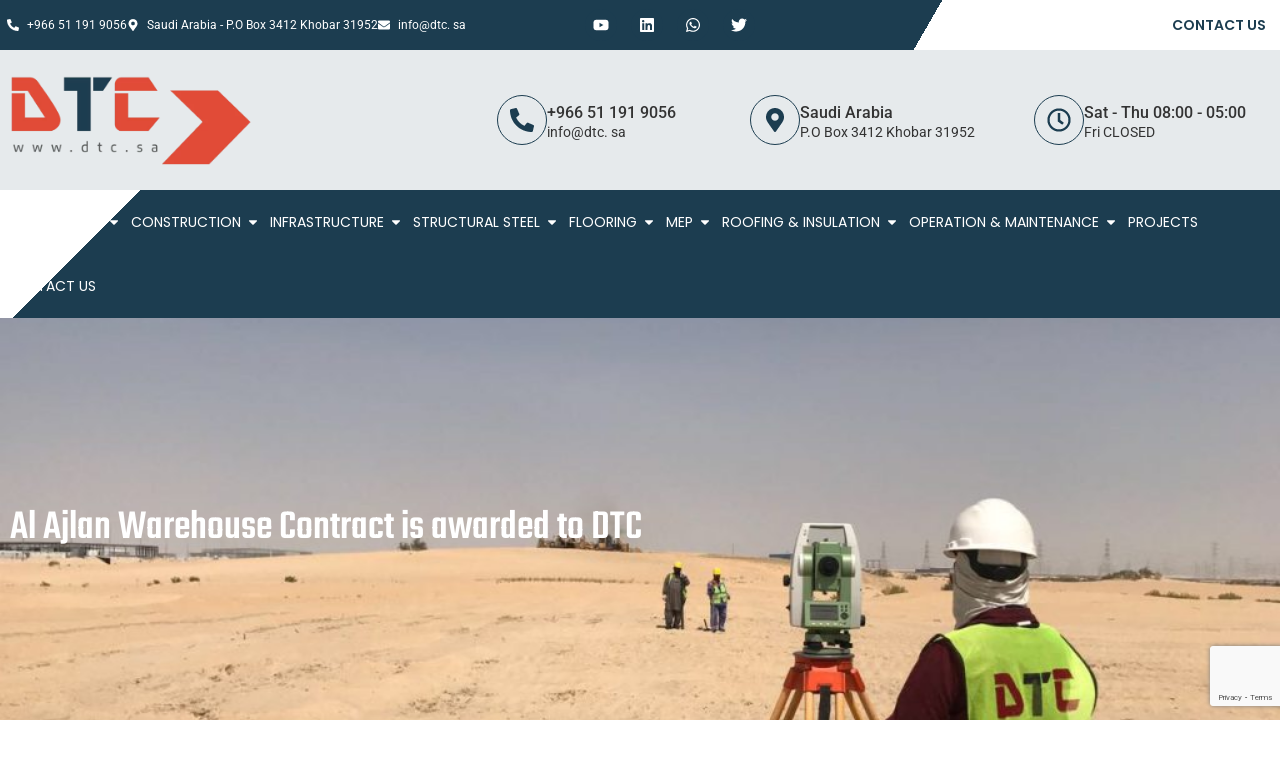

--- FILE ---
content_type: text/html; charset=UTF-8
request_url: https://dtc.sa/al-ajlan-warehouse-contract-is-awarded-to-dtc/
body_size: 259122
content:
<!doctype html>
<html lang="en-US" prefix="og: https://ogp.me/ns#">
<head>
	<meta charset="UTF-8">
	<meta name="viewport" content="width=device-width, initial-scale=1">
	<link rel="profile" href="https://gmpg.org/xfn/11">
	
<!-- Search Engine Optimization by Rank Math PRO - https://rankmath.com/ -->
<title>Al Ajlan Warehouse Contract is awarded to DTC - DTC - درر تمام | Contracting Company</title><link rel="preload" data-rocket-preload as="image" href="https://dtc.sa/wp-content/uploads/2022/09/IMG_2537-scaled.jpg" fetchpriority="high">
<meta name="description" content="For this project, the Al Ajlan brothers have already made some commitments that we will surely respect and follow for the smooth working of the project."/>
<meta name="robots" content="follow, index, max-snippet:-1, max-video-preview:-1, max-image-preview:large"/>
<link rel="canonical" href="https://dtc.sa/al-ajlan-warehouse-contract-is-awarded-to-dtc/" />
<meta property="og:locale" content="en_US" />
<meta property="og:type" content="article" />
<meta property="og:title" content="Al Ajlan Warehouse Contract is awarded to DTC - DTC - درر تمام | Contracting Company" />
<meta property="og:description" content="For this project, the Al Ajlan brothers have already made some commitments that we will surely respect and follow for the smooth working of the project." />
<meta property="og:url" content="https://dtc.sa/al-ajlan-warehouse-contract-is-awarded-to-dtc/" />
<meta property="og:site_name" content="DTC - درر تمام | Contracting Company" />
<meta property="article:tag" content="AIC Steel" />
<meta property="article:tag" content="Ajlan Warehouse" />
<meta property="article:tag" content="Aziz Al-Ajlan Brother" />
<meta property="article:tag" content="Electrical- installation" />
<meta property="article:tag" content="Excavation &amp; Backfilling" />
<meta property="article:tag" content="Fire Fighting &amp; Fire Alarm" />
<meta property="article:tag" content="fire safety" />
<meta property="article:tag" content="Leveling and Excavation" />
<meta property="article:tag" content="Plumbing" />
<meta property="article:tag" content="Site &amp; Finishing" />
<meta property="article:tag" content="ventilation services" />
<meta property="article:section" content="News" />
<meta property="og:updated_time" content="2022-09-14T19:05:08+03:00" />
<meta property="og:image" content="https://dtc.sa/wp-content/uploads/2022/09/IMG_2537-scaled.jpg" />
<meta property="og:image:secure_url" content="https://dtc.sa/wp-content/uploads/2022/09/IMG_2537-scaled.jpg" />
<meta property="og:image:width" content="1024" />
<meta property="og:image:height" content="768" />
<meta property="og:image:alt" content="Impact" />
<meta property="og:image:type" content="image/jpeg" />
<meta property="article:published_time" content="2022-09-08T23:41:42+03:00" />
<meta property="article:modified_time" content="2022-09-14T19:05:08+03:00" />
<meta name="twitter:card" content="summary_large_image" />
<meta name="twitter:title" content="Al Ajlan Warehouse Contract is awarded to DTC - DTC - درر تمام | Contracting Company" />
<meta name="twitter:description" content="For this project, the Al Ajlan brothers have already made some commitments that we will surely respect and follow for the smooth working of the project." />
<meta name="twitter:image" content="https://dtc.sa/wp-content/uploads/2022/09/IMG_2537-scaled.jpg" />
<meta name="twitter:label1" content="Written by" />
<meta name="twitter:data1" content="admin" />
<meta name="twitter:label2" content="Time to read" />
<meta name="twitter:data2" content="2 minutes" />
<script type="application/ld+json" class="rank-math-schema-pro">{"@context":"https://schema.org","@graph":[{"@type":"Place","@id":"https://dtc.sa/#place","geo":{"@type":"GeoCoordinates","latitude":"26.2944204","longitude":"50.2058023"},"hasMap":"https://www.google.com/maps/search/?api=1&amp;query=26.2944204,50.2058023","address":{"@type":"PostalAddress","streetAddress":"2652 King Fahd Bin Abdulaziz, , Al Khobar Al Shamalia","addressLocality":"Khobar","postalCode":"34426","addressCountry":"SA"}},{"@type":["GeneralContractor","Organization"],"@id":"https://dtc.sa/#organization","name":"Dorar Tammam Contracting (DTC)","url":"https://dtc.sa","email":"info@dtc.sa","address":{"@type":"PostalAddress","streetAddress":"2652 King Fahd Bin Abdulaziz, , Al Khobar Al Shamalia","addressLocality":"Khobar","postalCode":"34426","addressCountry":"SA"},"logo":{"@type":"ImageObject","@id":"https://dtc.sa/#logo","url":"https://dtc.sa/wp-content/uploads/2021/06/dtc-logo.png","contentUrl":"https://dtc.sa/wp-content/uploads/2021/06/dtc-logo.png","caption":"DTC - \u062f\u0631\u0631 \u062a\u0645\u0627\u0645 | Contracting Company","inLanguage":"en-US","width":"1208","height":"475"},"openingHours":["Monday,Tuesday,Wednesday,Thursday,Saturday,Sunday 09:00-17:00"],"description":"leading general contracting company in Saudi Arabia, DTC Contracting has successfully completed numerous projects across the Kingdom. Our expertise in diverse sectors, from residential to commercial, industrial, and infrastructure, sets us apart as trusted partners in the construction industry.","location":{"@id":"https://dtc.sa/#place"},"image":{"@id":"https://dtc.sa/#logo"},"telephone":"+966138677717"},{"@type":"WebSite","@id":"https://dtc.sa/#website","url":"https://dtc.sa","name":"DTC - \u062f\u0631\u0631 \u062a\u0645\u0627\u0645 | Contracting Company","alternateName":"DTC","publisher":{"@id":"https://dtc.sa/#organization"},"inLanguage":"en-US"},{"@type":"ImageObject","@id":"https://dtc.sa/wp-content/uploads/2022/09/IMG_2537-scaled.jpg","url":"https://dtc.sa/wp-content/uploads/2022/09/IMG_2537-scaled.jpg","width":"1024","height":"768","inLanguage":"en-US"},{"@type":"WebPage","@id":"https://dtc.sa/al-ajlan-warehouse-contract-is-awarded-to-dtc/#webpage","url":"https://dtc.sa/al-ajlan-warehouse-contract-is-awarded-to-dtc/","name":"Al Ajlan Warehouse Contract is awarded to DTC - DTC - \u062f\u0631\u0631 \u062a\u0645\u0627\u0645 | Contracting Company","datePublished":"2022-09-08T23:41:42+03:00","dateModified":"2022-09-14T19:05:08+03:00","isPartOf":{"@id":"https://dtc.sa/#website"},"primaryImageOfPage":{"@id":"https://dtc.sa/wp-content/uploads/2022/09/IMG_2537-scaled.jpg"},"inLanguage":"en-US"},{"@type":"Person","@id":"https://dtc.sa/author/admin/","name":"admin","url":"https://dtc.sa/author/admin/","image":{"@type":"ImageObject","@id":"https://secure.gravatar.com/avatar/81bb18cde5aede41d86bd2d7e7265bc6ce104bbc88c0a05ff30ea25d51bd7560?s=96&amp;d=mm&amp;r=g","url":"https://secure.gravatar.com/avatar/81bb18cde5aede41d86bd2d7e7265bc6ce104bbc88c0a05ff30ea25d51bd7560?s=96&amp;d=mm&amp;r=g","caption":"admin","inLanguage":"en-US"},"worksFor":{"@id":"https://dtc.sa/#organization"}},{"@type":"NewsArticle","headline":"Al Ajlan Warehouse Contract is awarded to DTC - DTC - \u062f\u0631\u0631 \u062a\u0645\u0627\u0645 | Contracting Company","keywords":"Impact,Ajlan Warehouse,City of Dammam,prosperity in KSA,fire safety,ventilation services,Excavation &amp; Backfilling,AIC steel,Contracting Company,Ajlan Warehouse","datePublished":"2022-09-08T23:41:42+03:00","dateModified":"2022-09-14T19:05:08+03:00","articleSection":"News","author":{"@id":"https://dtc.sa/author/admin/","name":"admin"},"publisher":{"@id":"https://dtc.sa/#organization"},"description":"For this project, the Al Ajlan brothers have already made some commitments that we will surely respect and follow for the smooth working of the project.","copyrightYear":"2022","copyrightHolder":{"@id":"https://dtc.sa/#organization"},"name":"Al Ajlan Warehouse Contract is awarded to DTC - DTC - \u062f\u0631\u0631 \u062a\u0645\u0627\u0645 | Contracting Company","@id":"https://dtc.sa/al-ajlan-warehouse-contract-is-awarded-to-dtc/#richSnippet","isPartOf":{"@id":"https://dtc.sa/al-ajlan-warehouse-contract-is-awarded-to-dtc/#webpage"},"image":{"@id":"https://dtc.sa/wp-content/uploads/2022/09/IMG_2537-scaled.jpg"},"inLanguage":"en-US","mainEntityOfPage":{"@id":"https://dtc.sa/al-ajlan-warehouse-contract-is-awarded-to-dtc/#webpage"}}]}</script>
<!-- /Rank Math WordPress SEO plugin -->

<link rel="alternate" type="application/rss+xml" title="DTC - درر تمام | Contracting Company &raquo; Feed" href="https://dtc.sa/feed/" />
<link rel="alternate" type="application/rss+xml" title="DTC - درر تمام | Contracting Company &raquo; Comments Feed" href="https://dtc.sa/comments/feed/" />
<link rel="alternate" type="application/rss+xml" title="DTC - درر تمام | Contracting Company &raquo; Al Ajlan Warehouse Contract is awarded to DTC Comments Feed" href="https://dtc.sa/al-ajlan-warehouse-contract-is-awarded-to-dtc/feed/" />
<link rel="alternate" title="oEmbed (JSON)" type="application/json+oembed" href="https://dtc.sa/wp-json/oembed/1.0/embed?url=https%3A%2F%2Fdtc.sa%2Fal-ajlan-warehouse-contract-is-awarded-to-dtc%2F" />
<link rel="alternate" title="oEmbed (XML)" type="text/xml+oembed" href="https://dtc.sa/wp-json/oembed/1.0/embed?url=https%3A%2F%2Fdtc.sa%2Fal-ajlan-warehouse-contract-is-awarded-to-dtc%2F&#038;format=xml" />
<style id='wp-img-auto-sizes-contain-inline-css'>
img:is([sizes=auto i],[sizes^="auto," i]){contain-intrinsic-size:3000px 1500px}
/*# sourceURL=wp-img-auto-sizes-contain-inline-css */
</style>
<link rel='stylesheet' id='bdt-uikit-css' href='https://dtc.sa/wp-content/cache/background-css/dtc.sa/wp-content/plugins/bdthemes-element-pack/assets/css/bdt-uikit.css?ver=3.17.0&wpr_t=1769850261' media='all' />
<link rel='stylesheet' id='ep-helper-css' href='https://dtc.sa/wp-content/cache/background-css/dtc.sa/wp-content/plugins/bdthemes-element-pack/assets/css/ep-helper.css?ver=7.6.5&wpr_t=1769850261' media='all' />
<style id='wp-emoji-styles-inline-css'>

	img.wp-smiley, img.emoji {
		display: inline !important;
		border: none !important;
		box-shadow: none !important;
		height: 1em !important;
		width: 1em !important;
		margin: 0 0.07em !important;
		vertical-align: -0.1em !important;
		background: none !important;
		padding: 0 !important;
	}
/*# sourceURL=wp-emoji-styles-inline-css */
</style>
<link rel='stylesheet' id='wp-block-library-css' href='https://dtc.sa/wp-includes/css/dist/block-library/style.min.css?ver=1a63ebf79ea9f6487e7d009230464e4f' media='all' />
<style id='global-styles-inline-css'>
:root{--wp--preset--aspect-ratio--square: 1;--wp--preset--aspect-ratio--4-3: 4/3;--wp--preset--aspect-ratio--3-4: 3/4;--wp--preset--aspect-ratio--3-2: 3/2;--wp--preset--aspect-ratio--2-3: 2/3;--wp--preset--aspect-ratio--16-9: 16/9;--wp--preset--aspect-ratio--9-16: 9/16;--wp--preset--color--black: #000000;--wp--preset--color--cyan-bluish-gray: #abb8c3;--wp--preset--color--white: #ffffff;--wp--preset--color--pale-pink: #f78da7;--wp--preset--color--vivid-red: #cf2e2e;--wp--preset--color--luminous-vivid-orange: #ff6900;--wp--preset--color--luminous-vivid-amber: #fcb900;--wp--preset--color--light-green-cyan: #7bdcb5;--wp--preset--color--vivid-green-cyan: #00d084;--wp--preset--color--pale-cyan-blue: #8ed1fc;--wp--preset--color--vivid-cyan-blue: #0693e3;--wp--preset--color--vivid-purple: #9b51e0;--wp--preset--gradient--vivid-cyan-blue-to-vivid-purple: linear-gradient(135deg,rgb(6,147,227) 0%,rgb(155,81,224) 100%);--wp--preset--gradient--light-green-cyan-to-vivid-green-cyan: linear-gradient(135deg,rgb(122,220,180) 0%,rgb(0,208,130) 100%);--wp--preset--gradient--luminous-vivid-amber-to-luminous-vivid-orange: linear-gradient(135deg,rgb(252,185,0) 0%,rgb(255,105,0) 100%);--wp--preset--gradient--luminous-vivid-orange-to-vivid-red: linear-gradient(135deg,rgb(255,105,0) 0%,rgb(207,46,46) 100%);--wp--preset--gradient--very-light-gray-to-cyan-bluish-gray: linear-gradient(135deg,rgb(238,238,238) 0%,rgb(169,184,195) 100%);--wp--preset--gradient--cool-to-warm-spectrum: linear-gradient(135deg,rgb(74,234,220) 0%,rgb(151,120,209) 20%,rgb(207,42,186) 40%,rgb(238,44,130) 60%,rgb(251,105,98) 80%,rgb(254,248,76) 100%);--wp--preset--gradient--blush-light-purple: linear-gradient(135deg,rgb(255,206,236) 0%,rgb(152,150,240) 100%);--wp--preset--gradient--blush-bordeaux: linear-gradient(135deg,rgb(254,205,165) 0%,rgb(254,45,45) 50%,rgb(107,0,62) 100%);--wp--preset--gradient--luminous-dusk: linear-gradient(135deg,rgb(255,203,112) 0%,rgb(199,81,192) 50%,rgb(65,88,208) 100%);--wp--preset--gradient--pale-ocean: linear-gradient(135deg,rgb(255,245,203) 0%,rgb(182,227,212) 50%,rgb(51,167,181) 100%);--wp--preset--gradient--electric-grass: linear-gradient(135deg,rgb(202,248,128) 0%,rgb(113,206,126) 100%);--wp--preset--gradient--midnight: linear-gradient(135deg,rgb(2,3,129) 0%,rgb(40,116,252) 100%);--wp--preset--font-size--small: 13px;--wp--preset--font-size--medium: 20px;--wp--preset--font-size--large: 36px;--wp--preset--font-size--x-large: 42px;--wp--preset--spacing--20: 0.44rem;--wp--preset--spacing--30: 0.67rem;--wp--preset--spacing--40: 1rem;--wp--preset--spacing--50: 1.5rem;--wp--preset--spacing--60: 2.25rem;--wp--preset--spacing--70: 3.38rem;--wp--preset--spacing--80: 5.06rem;--wp--preset--shadow--natural: 6px 6px 9px rgba(0, 0, 0, 0.2);--wp--preset--shadow--deep: 12px 12px 50px rgba(0, 0, 0, 0.4);--wp--preset--shadow--sharp: 6px 6px 0px rgba(0, 0, 0, 0.2);--wp--preset--shadow--outlined: 6px 6px 0px -3px rgb(255, 255, 255), 6px 6px rgb(0, 0, 0);--wp--preset--shadow--crisp: 6px 6px 0px rgb(0, 0, 0);}:root { --wp--style--global--content-size: 800px;--wp--style--global--wide-size: 1200px; }:where(body) { margin: 0; }.wp-site-blocks > .alignleft { float: left; margin-right: 2em; }.wp-site-blocks > .alignright { float: right; margin-left: 2em; }.wp-site-blocks > .aligncenter { justify-content: center; margin-left: auto; margin-right: auto; }:where(.wp-site-blocks) > * { margin-block-start: 24px; margin-block-end: 0; }:where(.wp-site-blocks) > :first-child { margin-block-start: 0; }:where(.wp-site-blocks) > :last-child { margin-block-end: 0; }:root { --wp--style--block-gap: 24px; }:root :where(.is-layout-flow) > :first-child{margin-block-start: 0;}:root :where(.is-layout-flow) > :last-child{margin-block-end: 0;}:root :where(.is-layout-flow) > *{margin-block-start: 24px;margin-block-end: 0;}:root :where(.is-layout-constrained) > :first-child{margin-block-start: 0;}:root :where(.is-layout-constrained) > :last-child{margin-block-end: 0;}:root :where(.is-layout-constrained) > *{margin-block-start: 24px;margin-block-end: 0;}:root :where(.is-layout-flex){gap: 24px;}:root :where(.is-layout-grid){gap: 24px;}.is-layout-flow > .alignleft{float: left;margin-inline-start: 0;margin-inline-end: 2em;}.is-layout-flow > .alignright{float: right;margin-inline-start: 2em;margin-inline-end: 0;}.is-layout-flow > .aligncenter{margin-left: auto !important;margin-right: auto !important;}.is-layout-constrained > .alignleft{float: left;margin-inline-start: 0;margin-inline-end: 2em;}.is-layout-constrained > .alignright{float: right;margin-inline-start: 2em;margin-inline-end: 0;}.is-layout-constrained > .aligncenter{margin-left: auto !important;margin-right: auto !important;}.is-layout-constrained > :where(:not(.alignleft):not(.alignright):not(.alignfull)){max-width: var(--wp--style--global--content-size);margin-left: auto !important;margin-right: auto !important;}.is-layout-constrained > .alignwide{max-width: var(--wp--style--global--wide-size);}body .is-layout-flex{display: flex;}.is-layout-flex{flex-wrap: wrap;align-items: center;}.is-layout-flex > :is(*, div){margin: 0;}body .is-layout-grid{display: grid;}.is-layout-grid > :is(*, div){margin: 0;}body{padding-top: 0px;padding-right: 0px;padding-bottom: 0px;padding-left: 0px;}a:where(:not(.wp-element-button)){text-decoration: underline;}:root :where(.wp-element-button, .wp-block-button__link){background-color: #32373c;border-width: 0;color: #fff;font-family: inherit;font-size: inherit;font-style: inherit;font-weight: inherit;letter-spacing: inherit;line-height: inherit;padding-top: calc(0.667em + 2px);padding-right: calc(1.333em + 2px);padding-bottom: calc(0.667em + 2px);padding-left: calc(1.333em + 2px);text-decoration: none;text-transform: inherit;}.has-black-color{color: var(--wp--preset--color--black) !important;}.has-cyan-bluish-gray-color{color: var(--wp--preset--color--cyan-bluish-gray) !important;}.has-white-color{color: var(--wp--preset--color--white) !important;}.has-pale-pink-color{color: var(--wp--preset--color--pale-pink) !important;}.has-vivid-red-color{color: var(--wp--preset--color--vivid-red) !important;}.has-luminous-vivid-orange-color{color: var(--wp--preset--color--luminous-vivid-orange) !important;}.has-luminous-vivid-amber-color{color: var(--wp--preset--color--luminous-vivid-amber) !important;}.has-light-green-cyan-color{color: var(--wp--preset--color--light-green-cyan) !important;}.has-vivid-green-cyan-color{color: var(--wp--preset--color--vivid-green-cyan) !important;}.has-pale-cyan-blue-color{color: var(--wp--preset--color--pale-cyan-blue) !important;}.has-vivid-cyan-blue-color{color: var(--wp--preset--color--vivid-cyan-blue) !important;}.has-vivid-purple-color{color: var(--wp--preset--color--vivid-purple) !important;}.has-black-background-color{background-color: var(--wp--preset--color--black) !important;}.has-cyan-bluish-gray-background-color{background-color: var(--wp--preset--color--cyan-bluish-gray) !important;}.has-white-background-color{background-color: var(--wp--preset--color--white) !important;}.has-pale-pink-background-color{background-color: var(--wp--preset--color--pale-pink) !important;}.has-vivid-red-background-color{background-color: var(--wp--preset--color--vivid-red) !important;}.has-luminous-vivid-orange-background-color{background-color: var(--wp--preset--color--luminous-vivid-orange) !important;}.has-luminous-vivid-amber-background-color{background-color: var(--wp--preset--color--luminous-vivid-amber) !important;}.has-light-green-cyan-background-color{background-color: var(--wp--preset--color--light-green-cyan) !important;}.has-vivid-green-cyan-background-color{background-color: var(--wp--preset--color--vivid-green-cyan) !important;}.has-pale-cyan-blue-background-color{background-color: var(--wp--preset--color--pale-cyan-blue) !important;}.has-vivid-cyan-blue-background-color{background-color: var(--wp--preset--color--vivid-cyan-blue) !important;}.has-vivid-purple-background-color{background-color: var(--wp--preset--color--vivid-purple) !important;}.has-black-border-color{border-color: var(--wp--preset--color--black) !important;}.has-cyan-bluish-gray-border-color{border-color: var(--wp--preset--color--cyan-bluish-gray) !important;}.has-white-border-color{border-color: var(--wp--preset--color--white) !important;}.has-pale-pink-border-color{border-color: var(--wp--preset--color--pale-pink) !important;}.has-vivid-red-border-color{border-color: var(--wp--preset--color--vivid-red) !important;}.has-luminous-vivid-orange-border-color{border-color: var(--wp--preset--color--luminous-vivid-orange) !important;}.has-luminous-vivid-amber-border-color{border-color: var(--wp--preset--color--luminous-vivid-amber) !important;}.has-light-green-cyan-border-color{border-color: var(--wp--preset--color--light-green-cyan) !important;}.has-vivid-green-cyan-border-color{border-color: var(--wp--preset--color--vivid-green-cyan) !important;}.has-pale-cyan-blue-border-color{border-color: var(--wp--preset--color--pale-cyan-blue) !important;}.has-vivid-cyan-blue-border-color{border-color: var(--wp--preset--color--vivid-cyan-blue) !important;}.has-vivid-purple-border-color{border-color: var(--wp--preset--color--vivid-purple) !important;}.has-vivid-cyan-blue-to-vivid-purple-gradient-background{background: var(--wp--preset--gradient--vivid-cyan-blue-to-vivid-purple) !important;}.has-light-green-cyan-to-vivid-green-cyan-gradient-background{background: var(--wp--preset--gradient--light-green-cyan-to-vivid-green-cyan) !important;}.has-luminous-vivid-amber-to-luminous-vivid-orange-gradient-background{background: var(--wp--preset--gradient--luminous-vivid-amber-to-luminous-vivid-orange) !important;}.has-luminous-vivid-orange-to-vivid-red-gradient-background{background: var(--wp--preset--gradient--luminous-vivid-orange-to-vivid-red) !important;}.has-very-light-gray-to-cyan-bluish-gray-gradient-background{background: var(--wp--preset--gradient--very-light-gray-to-cyan-bluish-gray) !important;}.has-cool-to-warm-spectrum-gradient-background{background: var(--wp--preset--gradient--cool-to-warm-spectrum) !important;}.has-blush-light-purple-gradient-background{background: var(--wp--preset--gradient--blush-light-purple) !important;}.has-blush-bordeaux-gradient-background{background: var(--wp--preset--gradient--blush-bordeaux) !important;}.has-luminous-dusk-gradient-background{background: var(--wp--preset--gradient--luminous-dusk) !important;}.has-pale-ocean-gradient-background{background: var(--wp--preset--gradient--pale-ocean) !important;}.has-electric-grass-gradient-background{background: var(--wp--preset--gradient--electric-grass) !important;}.has-midnight-gradient-background{background: var(--wp--preset--gradient--midnight) !important;}.has-small-font-size{font-size: var(--wp--preset--font-size--small) !important;}.has-medium-font-size{font-size: var(--wp--preset--font-size--medium) !important;}.has-large-font-size{font-size: var(--wp--preset--font-size--large) !important;}.has-x-large-font-size{font-size: var(--wp--preset--font-size--x-large) !important;}
/*# sourceURL=global-styles-inline-css */
</style>

<link rel='stylesheet' id='sticky-buttons-css' href='https://dtc.sa/wp-content/plugins/sticky-buttons/public/assets/css/style.min.css?ver=4.3.1' media='all' />
<link rel='stylesheet' id='sticky-buttons-fontawesome-css' href='https://dtc.sa/wp-content/plugins/sticky-buttons/vendors/fontawesome/css/all.css?ver=7.0' media='all' />
<link rel='stylesheet' id='eae-css-css' href='https://dtc.sa/wp-content/cache/background-css/dtc.sa/wp-content/plugins/addon-elements-for-elementor-page-builder/assets/css/eae.min.css?ver=1.13.10&wpr_t=1769850261' media='all' />
<link rel='stylesheet' id='eae-peel-css-css' href='https://dtc.sa/wp-content/plugins/addon-elements-for-elementor-page-builder/assets/lib/peel/peel.css?ver=1.13.10' media='all' />
<link rel='stylesheet' id='font-awesome-4-shim-css' href='https://dtc.sa/wp-content/plugins/elementor/assets/lib/font-awesome/css/v4-shims.min.css?ver=1.0' media='all' />
<link rel='stylesheet' id='font-awesome-5-all-css' href='https://dtc.sa/wp-content/plugins/elementor/assets/lib/font-awesome/css/all.min.css?ver=1.0' media='all' />
<link rel='stylesheet' id='vegas-css-css' href='https://dtc.sa/wp-content/plugins/addon-elements-for-elementor-page-builder/assets/lib/vegas/vegas.min.css?ver=2.4.0' media='all' />
<link rel='stylesheet' id='hello-elementor-css' href='https://dtc.sa/wp-content/themes/hello-elementor/style.min.css?ver=3.2.1' media='all' />
<link rel='stylesheet' id='hello-elementor-theme-style-css' href='https://dtc.sa/wp-content/themes/hello-elementor/theme.min.css?ver=3.2.1' media='all' />
<link rel='stylesheet' id='hello-elementor-header-footer-css' href='https://dtc.sa/wp-content/themes/hello-elementor/header-footer.min.css?ver=3.2.1' media='all' />
<link rel='stylesheet' id='elementor-frontend-css' href='https://dtc.sa/wp-content/plugins/elementor/assets/css/frontend.min.css?ver=3.32.2' media='all' />
<style id='elementor-frontend-inline-css'>
.elementor-14400 .elementor-element.elementor-element-c5965ba:not(.elementor-motion-effects-element-type-background), .elementor-14400 .elementor-element.elementor-element-c5965ba > .elementor-motion-effects-container > .elementor-motion-effects-layer{background:var(--wpr-bg-b460412b-02d4-477c-9b2d-0b1f6de0debe) 50% 50%;background-size:cover;}
/*# sourceURL=elementor-frontend-inline-css */
</style>
<link rel='stylesheet' id='widget-icon-list-css' href='https://dtc.sa/wp-content/plugins/elementor/assets/css/widget-icon-list.min.css?ver=3.32.2' media='all' />
<link rel='stylesheet' id='widget-social-icons-css' href='https://dtc.sa/wp-content/plugins/elementor/assets/css/widget-social-icons.min.css?ver=3.32.2' media='all' />
<link rel='stylesheet' id='e-apple-webkit-css' href='https://dtc.sa/wp-content/plugins/elementor/assets/css/conditionals/apple-webkit.min.css?ver=3.32.2' media='all' />
<link rel='stylesheet' id='widget-nav-menu-css' href='https://dtc.sa/wp-content/plugins/elementor-pro/assets/css/widget-nav-menu.min.css?ver=3.28.2' media='all' />
<link rel='stylesheet' id='widget-image-css' href='https://dtc.sa/wp-content/plugins/elementor/assets/css/widget-image.min.css?ver=3.32.2' media='all' />
<link rel='stylesheet' id='widget-icon-box-css' href='https://dtc.sa/wp-content/plugins/elementor/assets/css/widget-icon-box.min.css?ver=3.32.2' media='all' />
<link rel='stylesheet' id='widget-heading-css' href='https://dtc.sa/wp-content/plugins/elementor/assets/css/widget-heading.min.css?ver=3.32.2' media='all' />
<link rel='stylesheet' id='e-animation-bounce-in-css' href='https://dtc.sa/wp-content/plugins/elementor/assets/lib/animations/styles/e-animation-bounce-in.min.css?ver=3.32.2' media='all' />
<link rel='stylesheet' id='e-animation-pulse-css' href='https://dtc.sa/wp-content/plugins/elementor/assets/lib/animations/styles/e-animation-pulse.min.css?ver=3.32.2' media='all' />
<link rel='stylesheet' id='widget-divider-css' href='https://dtc.sa/wp-content/plugins/elementor/assets/css/widget-divider.min.css?ver=3.32.2' media='all' />
<link rel='stylesheet' id='e-motion-fx-css' href='https://dtc.sa/wp-content/plugins/elementor-pro/assets/css/modules/motion-fx.min.css?ver=3.28.2' media='all' />
<link rel='stylesheet' id='widget-post-info-css' href='https://dtc.sa/wp-content/plugins/elementor-pro/assets/css/widget-post-info.min.css?ver=3.28.2' media='all' />
<link rel='stylesheet' id='swiper-css' href='https://dtc.sa/wp-content/plugins/elementor/assets/lib/swiper/v8/css/swiper.min.css?ver=8.4.5' media='all' />
<link rel='stylesheet' id='e-swiper-css' href='https://dtc.sa/wp-content/plugins/elementor/assets/css/conditionals/e-swiper.min.css?ver=3.32.2' media='all' />
<link rel='stylesheet' id='widget-image-carousel-css' href='https://dtc.sa/wp-content/plugins/elementor/assets/css/widget-image-carousel.min.css?ver=3.32.2' media='all' />
<link rel='stylesheet' id='widget-share-buttons-css' href='https://dtc.sa/wp-content/plugins/elementor-pro/assets/css/widget-share-buttons.min.css?ver=3.28.2' media='all' />
<link rel='stylesheet' id='widget-form-css' href='https://dtc.sa/wp-content/plugins/elementor-pro/assets/css/widget-form.min.css?ver=3.28.2' media='all' />
<link rel='stylesheet' id='widget-search-form-css' href='https://dtc.sa/wp-content/plugins/elementor-pro/assets/css/widget-search-form.min.css?ver=3.28.2' media='all' />
<link rel='stylesheet' id='widget-posts-css' href='https://dtc.sa/wp-content/plugins/elementor-pro/assets/css/widget-posts.min.css?ver=3.28.2' media='all' />
<link rel='stylesheet' id='elementor-post-20216-css' href='https://dtc.sa/wp-content/uploads/elementor/css/post-20216.css?ver=1768743953' media='all' />
<link rel='stylesheet' id='cotton-css' href='https://dtc.sa/wp-content/plugins/elementskit/modules/mouse-cursor/assets/css/style.css?ver=3.7.7' media='all' />
<link rel='stylesheet' id='elementor-post-10339-css' href='https://dtc.sa/wp-content/uploads/elementor/css/post-10339.css?ver=1768743958' media='all' />
<link rel='stylesheet' id='elementor-post-10720-css' href='https://dtc.sa/wp-content/cache/background-css/dtc.sa/wp-content/uploads/elementor/css/post-10720.css?ver=1769109278&wpr_t=1769850262' media='all' />
<link rel='stylesheet' id='elementor-post-14400-css' href='https://dtc.sa/wp-content/uploads/elementor/css/post-14400.css?ver=1768810434' media='all' />
<link rel='stylesheet' id='elementskit-parallax-style-css' href='https://dtc.sa/wp-content/plugins/elementskit/modules/parallax/assets/css/style.css?ver=3.7.7' media='all' />
<link rel='stylesheet' id='ekit-widget-styles-css' href='https://dtc.sa/wp-content/cache/background-css/dtc.sa/wp-content/plugins/elementskit-lite/widgets/init/assets/css/widget-styles.css?ver=3.7.2&wpr_t=1769850262' media='all' />
<link rel='stylesheet' id='ekit-widget-styles-pro-css' href='https://dtc.sa/wp-content/plugins/elementskit/widgets/init/assets/css/widget-styles-pro.css?ver=3.7.7' media='all' />
<link rel='stylesheet' id='ekit-responsive-css' href='https://dtc.sa/wp-content/plugins/elementskit-lite/widgets/init/assets/css/responsive.css?ver=3.7.2' media='all' />
<link rel='stylesheet' id='upk-site-css' href='https://dtc.sa/wp-content/plugins/ultimate-post-kit/assets/css/upk-site.css?ver=3.13.2' media='all' />
<link rel='stylesheet' id='elementor-gf-local-teko-css' href='https://dtc.sa/wp-content/uploads/elementor/google-fonts/css/teko.css?ver=1749747183' media='all' />
<link rel='stylesheet' id='elementor-gf-local-robotoslab-css' href='https://dtc.sa/wp-content/uploads/elementor/google-fonts/css/robotoslab.css?ver=1749747192' media='all' />
<link rel='stylesheet' id='elementor-gf-local-roboto-css' href='https://dtc.sa/wp-content/uploads/elementor/google-fonts/css/roboto.css?ver=1749747209' media='all' />
<link rel='stylesheet' id='elementor-gf-local-poppins-css' href='https://dtc.sa/wp-content/uploads/elementor/google-fonts/css/poppins.css?ver=1749747212' media='all' />
<link rel='stylesheet' id='elementor-icons-ekiticons-css' href='https://dtc.sa/wp-content/plugins/elementskit-lite/modules/elementskit-icon-pack/assets/css/ekiticons.css?ver=3.7.2' media='all' />
<script src="https://dtc.sa/wp-content/plugins/addon-elements-for-elementor-page-builder/assets/js/iconHelper.js?ver=1.0" id="eae-iconHelper-js"></script>
<script src="https://dtc.sa/wp-includes/js/jquery/jquery.min.js?ver=3.7.1" id="jquery-core-js"></script>
<script src="https://dtc.sa/wp-content/plugins/elementskit/modules/parallax/assets/js/jarallax.js?ver=3.7.7" id="jarallax-js"></script>
<link rel="https://api.w.org/" href="https://dtc.sa/wp-json/" /><link rel="alternate" title="JSON" type="application/json" href="https://dtc.sa/wp-json/wp/v2/posts/17649" /><link rel="EditURI" type="application/rsd+xml" title="RSD" href="https://dtc.sa/xmlrpc.php?rsd" />
		<script>
			document.documentElement.className = document.documentElement.className.replace('no-js', 'js');
		</script>
				<style>
			.no-js img.lazyload {
				display: none;
			}

			figure.wp-block-image img.lazyloading {
				min-width: 150px;
			}

						.lazyload, .lazyloading {
				opacity: 0;
			}

			.lazyloaded {
				opacity: 1;
				transition: opacity 400ms;
				transition-delay: 0ms;
			}

					</style>
		<meta name="generator" content="Elementor 3.32.2; features: e_font_icon_svg, additional_custom_breakpoints; settings: css_print_method-external, google_font-enabled, font_display-auto">
<script type="text/javascript">var elementskit_module_parallax_url = "https://dtc.sa/wp-content/plugins/elementskit/modules/parallax/";</script>			<style>
				.e-con.e-parent:nth-of-type(n+4):not(.e-lazyloaded):not(.e-no-lazyload),
				.e-con.e-parent:nth-of-type(n+4):not(.e-lazyloaded):not(.e-no-lazyload) * {
					background-image: none !important;
				}
				@media screen and (max-height: 1024px) {
					.e-con.e-parent:nth-of-type(n+3):not(.e-lazyloaded):not(.e-no-lazyload),
					.e-con.e-parent:nth-of-type(n+3):not(.e-lazyloaded):not(.e-no-lazyload) * {
						background-image: none !important;
					}
				}
				@media screen and (max-height: 640px) {
					.e-con.e-parent:nth-of-type(n+2):not(.e-lazyloaded):not(.e-no-lazyload),
					.e-con.e-parent:nth-of-type(n+2):not(.e-lazyloaded):not(.e-no-lazyload) * {
						background-image: none !important;
					}
				}
			</style>
			<script id="google_gtagjs" src="https://dtc.sa/?local_ga_js=4ab62efda55edbbd9578378a423dff3e" async></script>
<script id="google_gtagjs-inline">
window.dataLayer = window.dataLayer || [];function gtag(){dataLayer.push(arguments);}gtag('js', new Date());gtag('config', 'G-Z635808TJ8', {'anonymize_ip': true} );
</script>
<link rel="icon" href="https://dtc.sa/wp-content/smush-webp/2018/03/fav.png.webp" sizes="32x32" data-smush-webp-fallback="{&quot;href&quot;:&quot;https:\/\/dtc.sa\/wp-content\/uploads\/2018\/03\/fav.png&quot;}" />
<link rel="icon" href="https://dtc.sa/wp-content/smush-webp/2018/03/fav.png.webp" sizes="192x192" data-smush-webp-fallback="{&quot;href&quot;:&quot;https:\/\/dtc.sa\/wp-content\/uploads\/2018\/03\/fav.png&quot;}" />
<link rel="apple-touch-icon" href="https://dtc.sa/wp-content/smush-webp/2018/03/fav.png.webp" data-smush-webp-fallback="{&quot;href&quot;:&quot;https:\/\/dtc.sa\/wp-content\/uploads\/2018\/03\/fav.png&quot;}" />
<meta name="msapplication-TileImage" content="https://dtc.sa/wp-content/uploads/2018/03/fav.png" />
	<meta name="facebook-domain-verification" content="2qgzzi95oln10ilrepraqmpo0kxk2u" />
<link rel='stylesheet' id='ep-image-hover-effects-css' href='https://dtc.sa/wp-content/plugins/bdthemes-element-pack/assets/css/ep-image-hover-effects.css?ver=7.6.5' media='all' />
<link rel='stylesheet' id='elementskit-reset-button-for-pro-form-css-css' href='https://dtc.sa/wp-content/plugins/elementskit/modules/pro-form-reset-button/assets/css/elementskit-reset-button.css?ver=3.7.7' media='all' />
<link rel='stylesheet' id='ekit-particles-css' href='https://dtc.sa/wp-content/plugins/elementskit/modules/particles/assets/css/particles.css?ver=3.7.7' media='all' />
<style id="wpr-lazyload-bg-container"></style><style id="wpr-lazyload-bg-exclusion">.elementor-14400 .elementor-element.elementor-element-c5965ba:not(.elementor-motion-effects-element-type-background), .elementor-14400 .elementor-element.elementor-element-c5965ba > .elementor-motion-effects-container > .elementor-motion-effects-layer{--wpr-bg-b460412b-02d4-477c-9b2d-0b1f6de0debe: url('https://dtc.sa/wp-content/uploads/2022/09/IMG_2537-scaled.jpg');}</style>
<noscript>
<style id="wpr-lazyload-bg-nostyle">.bdt-divider-icon{--wpr-bg-13922fe4-1533-49a0-ba1b-dbf26264e800: url('https://dtc.sa/wp-content/plugins/bdthemes-element-pack/images/backgrounds/divider-icon.svg');}.bdt-list-bullet>::before{--wpr-bg-3b23db41-0a00-4e08-97e1-3ac8e8a084fa: url('https://dtc.sa/wp-content/plugins/bdthemes-element-pack/images/backgrounds/list-bullet.svg');}.bdt-input[list]:hover,.bdt-input[list]:focus{--wpr-bg-253a7a72-dd9c-44c8-9038-a8075ff96d69: url('https://dtc.sa/wp-content/plugins/bdthemes-element-pack/images/backgrounds/form-datalist.svg');}iframe[data-src]:not(.lazy-loaded),.bdt-lazy-loading{--wpr-bg-5db80f7a-e67e-47d5-92bc-dd4fff6d557b: url('https://dtc.sa/wp-content/plugins/bdthemes-element-pack/assets/images/loading.svg');}[data-element_type="eae-evergreen-timer.skin4"] .digit-separator{--wpr-bg-336f12df-6a68-457c-970e-cdadcab33e52: url('https://dtc.sa/wp-content/plugins/addon-elements-for-elementor-page-builder/assets/digit-sep-svg.svg');}[data-element_type="eae-evergreen-timer.skin4"] .digit{--wpr-bg-3aba413b-5001-4bec-a74e-d97a8e8c8862: url('https://dtc.sa/wp-content/plugins/addon-elements-for-elementor-page-builder/assets/digits-svg-alpha.svg');}.elementor-10720 .elementor-element.elementor-element-149084f:not(.elementor-motion-effects-element-type-background), .elementor-10720 .elementor-element.elementor-element-149084f > .elementor-motion-effects-container > .elementor-motion-effects-layer{--wpr-bg-6b2611e8-e8cb-4990-88de-ff39f7705031: url('https://dtc.sa/wp-content/uploads/2024/11/construction-11-scaled.jpg');}table.dataTable thead .dt-orderable-asc,table.dataTable thead .dt-orderable-desc{--wpr-bg-ce3088b9-e801-4a60-b7d0-424a09178c94: url('https://dtc.sa/wp-content/plugins/elementskit-lite/widgets/init/assets/img/arrow.png');}table.dataTable thead .dt-ordering-asc{--wpr-bg-40475078-a9a4-490f-b955-10b00dae59da: url('https://dtc.sa/wp-content/plugins/elementskit-lite/widgets/init/assets/img/sort_asc.png');}table.dataTable thead .dt-ordering-desc{--wpr-bg-6186067e-757d-4d60-a7d7-b714012e1083: url('https://dtc.sa/wp-content/plugins/elementskit-lite/widgets/init/assets/img/sort_desc.png');}table.dataTable thead .dt-ordering-asc-disabled{--wpr-bg-92caa7b8-81cc-4342-ad48-775506690bff: url('https://dtc.sa/wp-content/plugins/elementskit-lite/widgets/init/assets/img/sort_asc_disabled.png');}</style>
</noscript>
<script type="application/javascript">const rocket_pairs = [{"selector":".bdt-divider-icon","style":".bdt-divider-icon{--wpr-bg-13922fe4-1533-49a0-ba1b-dbf26264e800: url('https:\/\/dtc.sa\/wp-content\/plugins\/bdthemes-element-pack\/images\/backgrounds\/divider-icon.svg');}","hash":"13922fe4-1533-49a0-ba1b-dbf26264e800","url":"https:\/\/dtc.sa\/wp-content\/plugins\/bdthemes-element-pack\/images\/backgrounds\/divider-icon.svg"},{"selector":".bdt-list-bullet>*","style":".bdt-list-bullet>::before{--wpr-bg-3b23db41-0a00-4e08-97e1-3ac8e8a084fa: url('https:\/\/dtc.sa\/wp-content\/plugins\/bdthemes-element-pack\/images\/backgrounds\/list-bullet.svg');}","hash":"3b23db41-0a00-4e08-97e1-3ac8e8a084fa","url":"https:\/\/dtc.sa\/wp-content\/plugins\/bdthemes-element-pack\/images\/backgrounds\/list-bullet.svg"},{"selector":".bdt-input[list]","style":".bdt-input[list]:hover,.bdt-input[list]:focus{--wpr-bg-253a7a72-dd9c-44c8-9038-a8075ff96d69: url('https:\/\/dtc.sa\/wp-content\/plugins\/bdthemes-element-pack\/images\/backgrounds\/form-datalist.svg');}","hash":"253a7a72-dd9c-44c8-9038-a8075ff96d69","url":"https:\/\/dtc.sa\/wp-content\/plugins\/bdthemes-element-pack\/images\/backgrounds\/form-datalist.svg"},{"selector":"iframe[data-src]:not(.lazy-loaded),.bdt-lazy-loading","style":"iframe[data-src]:not(.lazy-loaded),.bdt-lazy-loading{--wpr-bg-5db80f7a-e67e-47d5-92bc-dd4fff6d557b: url('https:\/\/dtc.sa\/wp-content\/plugins\/bdthemes-element-pack\/assets\/images\/loading.svg');}","hash":"5db80f7a-e67e-47d5-92bc-dd4fff6d557b","url":"https:\/\/dtc.sa\/wp-content\/plugins\/bdthemes-element-pack\/assets\/images\/loading.svg"},{"selector":"[data-element_type=\"eae-evergreen-timer.skin4\"] .digit-separator","style":"[data-element_type=\"eae-evergreen-timer.skin4\"] .digit-separator{--wpr-bg-336f12df-6a68-457c-970e-cdadcab33e52: url('https:\/\/dtc.sa\/wp-content\/plugins\/addon-elements-for-elementor-page-builder\/assets\/digit-sep-svg.svg');}","hash":"336f12df-6a68-457c-970e-cdadcab33e52","url":"https:\/\/dtc.sa\/wp-content\/plugins\/addon-elements-for-elementor-page-builder\/assets\/digit-sep-svg.svg"},{"selector":"[data-element_type=\"eae-evergreen-timer.skin4\"] .digit","style":"[data-element_type=\"eae-evergreen-timer.skin4\"] .digit{--wpr-bg-3aba413b-5001-4bec-a74e-d97a8e8c8862: url('https:\/\/dtc.sa\/wp-content\/plugins\/addon-elements-for-elementor-page-builder\/assets\/digits-svg-alpha.svg');}","hash":"3aba413b-5001-4bec-a74e-d97a8e8c8862","url":"https:\/\/dtc.sa\/wp-content\/plugins\/addon-elements-for-elementor-page-builder\/assets\/digits-svg-alpha.svg"},{"selector":".elementor-10720 .elementor-element.elementor-element-149084f:not(.elementor-motion-effects-element-type-background), .elementor-10720 .elementor-element.elementor-element-149084f > .elementor-motion-effects-container > .elementor-motion-effects-layer","style":".elementor-10720 .elementor-element.elementor-element-149084f:not(.elementor-motion-effects-element-type-background), .elementor-10720 .elementor-element.elementor-element-149084f > .elementor-motion-effects-container > .elementor-motion-effects-layer{--wpr-bg-6b2611e8-e8cb-4990-88de-ff39f7705031: url('https:\/\/dtc.sa\/wp-content\/uploads\/2024\/11\/construction-11-scaled.jpg');}","hash":"6b2611e8-e8cb-4990-88de-ff39f7705031","url":"https:\/\/dtc.sa\/wp-content\/uploads\/2024\/11\/construction-11-scaled.jpg"},{"selector":"table.dataTable thead .dt-orderable-asc,table.dataTable thead .dt-orderable-desc","style":"table.dataTable thead .dt-orderable-asc,table.dataTable thead .dt-orderable-desc{--wpr-bg-ce3088b9-e801-4a60-b7d0-424a09178c94: url('https:\/\/dtc.sa\/wp-content\/plugins\/elementskit-lite\/widgets\/init\/assets\/img\/arrow.png');}","hash":"ce3088b9-e801-4a60-b7d0-424a09178c94","url":"https:\/\/dtc.sa\/wp-content\/plugins\/elementskit-lite\/widgets\/init\/assets\/img\/arrow.png"},{"selector":"table.dataTable thead .dt-ordering-asc","style":"table.dataTable thead .dt-ordering-asc{--wpr-bg-40475078-a9a4-490f-b955-10b00dae59da: url('https:\/\/dtc.sa\/wp-content\/plugins\/elementskit-lite\/widgets\/init\/assets\/img\/sort_asc.png');}","hash":"40475078-a9a4-490f-b955-10b00dae59da","url":"https:\/\/dtc.sa\/wp-content\/plugins\/elementskit-lite\/widgets\/init\/assets\/img\/sort_asc.png"},{"selector":"table.dataTable thead .dt-ordering-desc","style":"table.dataTable thead .dt-ordering-desc{--wpr-bg-6186067e-757d-4d60-a7d7-b714012e1083: url('https:\/\/dtc.sa\/wp-content\/plugins\/elementskit-lite\/widgets\/init\/assets\/img\/sort_desc.png');}","hash":"6186067e-757d-4d60-a7d7-b714012e1083","url":"https:\/\/dtc.sa\/wp-content\/plugins\/elementskit-lite\/widgets\/init\/assets\/img\/sort_desc.png"},{"selector":"table.dataTable thead .dt-ordering-asc-disabled","style":"table.dataTable thead .dt-ordering-asc-disabled{--wpr-bg-92caa7b8-81cc-4342-ad48-775506690bff: url('https:\/\/dtc.sa\/wp-content\/plugins\/elementskit-lite\/widgets\/init\/assets\/img\/sort_asc_disabled.png');}","hash":"92caa7b8-81cc-4342-ad48-775506690bff","url":"https:\/\/dtc.sa\/wp-content\/plugins\/elementskit-lite\/widgets\/init\/assets\/img\/sort_asc_disabled.png"}]; const rocket_excluded_pairs = [{"selector":".elementor-14400 .elementor-element.elementor-element-c5965ba:not(.elementor-motion-effects-element-type-background), .elementor-14400 .elementor-element.elementor-element-c5965ba > .elementor-motion-effects-container > .elementor-motion-effects-layer","style":".elementor-14400 .elementor-element.elementor-element-c5965ba:not(.elementor-motion-effects-element-type-background), .elementor-14400 .elementor-element.elementor-element-c5965ba > .elementor-motion-effects-container > .elementor-motion-effects-layer{--wpr-bg-b460412b-02d4-477c-9b2d-0b1f6de0debe: url('https:\/\/dtc.sa\/wp-content\/uploads\/2022\/09\/IMG_2537-scaled.jpg');}","hash":"b460412b-02d4-477c-9b2d-0b1f6de0debe","url":"https:\/\/dtc.sa\/wp-content\/uploads\/2022\/09\/IMG_2537-scaled.jpg"}];</script><meta name="generator" content="WP Rocket 3.17.4" data-wpr-features="wpr_lazyload_css_bg_img wpr_oci wpr_image_dimensions wpr_cache_webp wpr_desktop wpr_preload_links" /></head>
<body data-rsssl=1 class="wp-singular post-template-default single single-post postid-17649 single-format-standard wp-embed-responsive wp-theme-hello-elementor elementor-default elementor-kit-20216 elementor-page-14400">


<a class="skip-link screen-reader-text" href="#content">Skip to content</a>

		<div  data-elementor-type="header" data-elementor-id="10339" class="elementor elementor-10339 elementor-location-header" data-elementor-post-type="elementor_library">
					<section  class="has_eae_slider elementor-section elementor-top-section elementor-element elementor-element-dda1f6f elementor-section-content-middle elementor-reverse-mobile elementor-hidden-tablet elementor-hidden-mobile elementor-section-boxed elementor-section-height-default elementor-section-height-default" data-id="dda1f6f" data-element_type="section" data-settings="{&quot;background_background&quot;:&quot;gradient&quot;,&quot;ekit_has_onepagescroll_dot&quot;:&quot;yes&quot;}">
						<div  class="elementor-container elementor-column-gap-no">
					<div class="has_eae_slider elementor-column elementor-col-33 elementor-top-column elementor-element elementor-element-b906f47 elementor-hidden-phone" data-id="b906f47" data-element_type="column" data-settings="{&quot;background_background&quot;:&quot;classic&quot;}">
			<div class="elementor-widget-wrap elementor-element-populated">
						<div class="elementor-element elementor-element-40f7006 elementor-icon-list--layout-inline elementor-list-item-link-full_width elementor-widget elementor-widget-icon-list" data-id="40f7006" data-element_type="widget" data-settings="{&quot;ekit_we_effect_on&quot;:&quot;none&quot;}" data-widget_type="icon-list.default">
				<div class="elementor-widget-container">
							<ul class="elementor-icon-list-items elementor-inline-items">
							<li class="elementor-icon-list-item elementor-inline-item">
											<a href="tel:+966511919056">

												<span class="elementor-icon-list-icon">
							<svg aria-hidden="true" class="e-font-icon-svg e-fas-phone-alt" viewBox="0 0 512 512" xmlns="http://www.w3.org/2000/svg"><path d="M497.39 361.8l-112-48a24 24 0 0 0-28 6.9l-49.6 60.6A370.66 370.66 0 0 1 130.6 204.11l60.6-49.6a23.94 23.94 0 0 0 6.9-28l-48-112A24.16 24.16 0 0 0 122.6.61l-104 24A24 24 0 0 0 0 48c0 256.5 207.9 464 464 464a24 24 0 0 0 23.4-18.6l24-104a24.29 24.29 0 0 0-14.01-27.6z"></path></svg>						</span>
										<span class="elementor-icon-list-text">+966 51 191 9056</span>
											</a>
									</li>
								<li class="elementor-icon-list-item elementor-inline-item">
											<a href="https://maps.app.goo.gl/CWv7Bhh55E5dXrsQA" target="_blank">

												<span class="elementor-icon-list-icon">
							<svg aria-hidden="true" class="e-font-icon-svg e-fas-map-marker-alt" viewBox="0 0 384 512" xmlns="http://www.w3.org/2000/svg"><path d="M172.268 501.67C26.97 291.031 0 269.413 0 192 0 85.961 85.961 0 192 0s192 85.961 192 192c0 77.413-26.97 99.031-172.268 309.67-9.535 13.774-29.93 13.773-39.464 0zM192 272c44.183 0 80-35.817 80-80s-35.817-80-80-80-80 35.817-80 80 35.817 80 80 80z"></path></svg>						</span>
										<span class="elementor-icon-list-text">Saudi Arabia - P.O Box 3412 Khobar 31952 </span>
											</a>
									</li>
								<li class="elementor-icon-list-item elementor-inline-item">
											<a href="mailto:info@dtc.sa">

												<span class="elementor-icon-list-icon">
							<svg aria-hidden="true" class="e-font-icon-svg e-fas-envelope" viewBox="0 0 512 512" xmlns="http://www.w3.org/2000/svg"><path d="M502.3 190.8c3.9-3.1 9.7-.2 9.7 4.7V400c0 26.5-21.5 48-48 48H48c-26.5 0-48-21.5-48-48V195.6c0-5 5.7-7.8 9.7-4.7 22.4 17.4 52.1 39.5 154.1 113.6 21.1 15.4 56.7 47.8 92.2 47.6 35.7.3 72-32.8 92.3-47.6 102-74.1 131.6-96.3 154-113.7zM256 320c23.2.4 56.6-29.2 73.4-41.4 132.7-96.3 142.8-104.7 173.4-128.7 5.8-4.5 9.2-11.5 9.2-18.9v-19c0-26.5-21.5-48-48-48H48C21.5 64 0 85.5 0 112v19c0 7.4 3.4 14.3 9.2 18.9 30.6 23.9 40.7 32.4 173.4 128.7 16.8 12.2 50.2 41.8 73.4 41.4z"></path></svg>						</span>
										<span class="elementor-icon-list-text"> info@dtc. sa</span>
											</a>
									</li>
						</ul>
						</div>
				</div>
					</div>
		</div>
				<div class="has_eae_slider elementor-column elementor-col-33 elementor-top-column elementor-element elementor-element-621fe6c" data-id="621fe6c" data-element_type="column">
			<div class="elementor-widget-wrap elementor-element-populated">
						<div class="elementor-element elementor-element-cbcb09b elementor-shape-circle e-grid-align-left elementor-hidden-mobile elementor-grid-0 elementor-widget elementor-widget-social-icons" data-id="cbcb09b" data-element_type="widget" data-settings="{&quot;ekit_we_effect_on&quot;:&quot;none&quot;}" data-widget_type="social-icons.default">
				<div class="elementor-widget-container">
							<div class="elementor-social-icons-wrapper elementor-grid" role="list">
							<span class="elementor-grid-item" role="listitem">
					<a class="elementor-icon elementor-social-icon elementor-social-icon-youtube elementor-repeater-item-1ba6f33" href="https://www.youtube.com/channel/UCIvvDTNyuewRg7SO-8fOy1g" target="_blank">
						<span class="elementor-screen-only">Youtube</span>
						<svg aria-hidden="true" class="e-font-icon-svg e-fab-youtube" viewBox="0 0 576 512" xmlns="http://www.w3.org/2000/svg"><path d="M549.655 124.083c-6.281-23.65-24.787-42.276-48.284-48.597C458.781 64 288 64 288 64S117.22 64 74.629 75.486c-23.497 6.322-42.003 24.947-48.284 48.597-11.412 42.867-11.412 132.305-11.412 132.305s0 89.438 11.412 132.305c6.281 23.65 24.787 41.5 48.284 47.821C117.22 448 288 448 288 448s170.78 0 213.371-11.486c23.497-6.321 42.003-24.171 48.284-47.821 11.412-42.867 11.412-132.305 11.412-132.305s0-89.438-11.412-132.305zm-317.51 213.508V175.185l142.739 81.205-142.739 81.201z"></path></svg>					</a>
				</span>
							<span class="elementor-grid-item" role="listitem">
					<a class="elementor-icon elementor-social-icon elementor-social-icon-linkedin elementor-repeater-item-6bd94f1" href="https://www.linkedin.com/company/dtcsa/" target="_blank">
						<span class="elementor-screen-only">Linkedin</span>
						<svg aria-hidden="true" class="e-font-icon-svg e-fab-linkedin" viewBox="0 0 448 512" xmlns="http://www.w3.org/2000/svg"><path d="M416 32H31.9C14.3 32 0 46.5 0 64.3v383.4C0 465.5 14.3 480 31.9 480H416c17.6 0 32-14.5 32-32.3V64.3c0-17.8-14.4-32.3-32-32.3zM135.4 416H69V202.2h66.5V416zm-33.2-243c-21.3 0-38.5-17.3-38.5-38.5S80.9 96 102.2 96c21.2 0 38.5 17.3 38.5 38.5 0 21.3-17.2 38.5-38.5 38.5zm282.1 243h-66.4V312c0-24.8-.5-56.7-34.5-56.7-34.6 0-39.9 27-39.9 54.9V416h-66.4V202.2h63.7v29.2h.9c8.9-16.8 30.6-34.5 62.9-34.5 67.2 0 79.7 44.3 79.7 101.9V416z"></path></svg>					</a>
				</span>
							<span class="elementor-grid-item" role="listitem">
					<a class="elementor-icon elementor-social-icon elementor-social-icon-whatsapp elementor-repeater-item-e5dcf15" href="https://wa.me/+966511919056" target="_blank">
						<span class="elementor-screen-only">Whatsapp</span>
						<svg aria-hidden="true" class="e-font-icon-svg e-fab-whatsapp" viewBox="0 0 448 512" xmlns="http://www.w3.org/2000/svg"><path d="M380.9 97.1C339 55.1 283.2 32 223.9 32c-122.4 0-222 99.6-222 222 0 39.1 10.2 77.3 29.6 111L0 480l117.7-30.9c32.4 17.7 68.9 27 106.1 27h.1c122.3 0 224.1-99.6 224.1-222 0-59.3-25.2-115-67.1-157zm-157 341.6c-33.2 0-65.7-8.9-94-25.7l-6.7-4-69.8 18.3L72 359.2l-4.4-7c-18.5-29.4-28.2-63.3-28.2-98.2 0-101.7 82.8-184.5 184.6-184.5 49.3 0 95.6 19.2 130.4 54.1 34.8 34.9 56.2 81.2 56.1 130.5 0 101.8-84.9 184.6-186.6 184.6zm101.2-138.2c-5.5-2.8-32.8-16.2-37.9-18-5.1-1.9-8.8-2.8-12.5 2.8-3.7 5.6-14.3 18-17.6 21.8-3.2 3.7-6.5 4.2-12 1.4-32.6-16.3-54-29.1-75.5-66-5.7-9.8 5.7-9.1 16.3-30.3 1.8-3.7.9-6.9-.5-9.7-1.4-2.8-12.5-30.1-17.1-41.2-4.5-10.8-9.1-9.3-12.5-9.5-3.2-.2-6.9-.2-10.6-.2-3.7 0-9.7 1.4-14.8 6.9-5.1 5.6-19.4 19-19.4 46.3 0 27.3 19.9 53.7 22.6 57.4 2.8 3.7 39.1 59.7 94.8 83.8 35.2 15.2 49 16.5 66.6 13.9 10.7-1.6 32.8-13.4 37.4-26.4 4.6-13 4.6-24.1 3.2-26.4-1.3-2.5-5-3.9-10.5-6.6z"></path></svg>					</a>
				</span>
							<span class="elementor-grid-item" role="listitem">
					<a class="elementor-icon elementor-social-icon elementor-social-icon-twitter elementor-repeater-item-e5eab1b" href="https://x.com/dtc2004" target="_blank">
						<span class="elementor-screen-only">Twitter</span>
						<svg aria-hidden="true" class="e-font-icon-svg e-fab-twitter" viewBox="0 0 512 512" xmlns="http://www.w3.org/2000/svg"><path d="M459.37 151.716c.325 4.548.325 9.097.325 13.645 0 138.72-105.583 298.558-298.558 298.558-59.452 0-114.68-17.219-161.137-47.106 8.447.974 16.568 1.299 25.34 1.299 49.055 0 94.213-16.568 130.274-44.832-46.132-.975-84.792-31.188-98.112-72.772 6.498.974 12.995 1.624 19.818 1.624 9.421 0 18.843-1.3 27.614-3.573-48.081-9.747-84.143-51.98-84.143-102.985v-1.299c13.969 7.797 30.214 12.67 47.431 13.319-28.264-18.843-46.781-51.005-46.781-87.391 0-19.492 5.197-37.36 14.294-52.954 51.655 63.675 129.3 105.258 216.365 109.807-1.624-7.797-2.599-15.918-2.599-24.04 0-57.828 46.782-104.934 104.934-104.934 30.213 0 57.502 12.67 76.67 33.137 23.715-4.548 46.456-13.32 66.599-25.34-7.798 24.366-24.366 44.833-46.132 57.827 21.117-2.273 41.584-8.122 60.426-16.243-14.292 20.791-32.161 39.308-52.628 54.253z"></path></svg>					</a>
				</span>
					</div>
						</div>
				</div>
					</div>
		</div>
				<div class="has_eae_slider elementor-column elementor-col-33 elementor-top-column elementor-element elementor-element-814f572 elementor-hidden-phone" data-id="814f572" data-element_type="column">
			<div class="elementor-widget-wrap elementor-element-populated">
						<div class="elementor-element elementor-element-7688d80 elementor-nav-menu__align-end elementor-nav-menu--dropdown-mobile elementor-nav-menu--stretch elementor-nav-menu__text-align-aside elementor-nav-menu--toggle elementor-nav-menu--burger elementor-widget elementor-widget-nav-menu" data-id="7688d80" data-element_type="widget" data-settings="{&quot;full_width&quot;:&quot;stretch&quot;,&quot;layout&quot;:&quot;horizontal&quot;,&quot;submenu_icon&quot;:{&quot;value&quot;:&quot;&lt;svg class=\&quot;e-font-icon-svg e-fas-caret-down\&quot; viewBox=\&quot;0 0 320 512\&quot; xmlns=\&quot;http:\/\/www.w3.org\/2000\/svg\&quot;&gt;&lt;path d=\&quot;M31.3 192h257.3c17.8 0 26.7 21.5 14.1 34.1L174.1 354.8c-7.8 7.8-20.5 7.8-28.3 0L17.2 226.1C4.6 213.5 13.5 192 31.3 192z\&quot;&gt;&lt;\/path&gt;&lt;\/svg&gt;&quot;,&quot;library&quot;:&quot;fa-solid&quot;},&quot;toggle&quot;:&quot;burger&quot;,&quot;ekit_we_effect_on&quot;:&quot;none&quot;}" data-widget_type="nav-menu.default">
				<div class="elementor-widget-container">
								<nav aria-label="Menu" class="elementor-nav-menu--main elementor-nav-menu__container elementor-nav-menu--layout-horizontal e--pointer-background e--animation-fade">
				<ul id="menu-1-7688d80" class="elementor-nav-menu"><li class="menu-item menu-item-type-post_type menu-item-object-page menu-item-9319"><a href="https://dtc.sa/contact-us/" class="elementor-item">Contact Us</a></li>
</ul>			</nav>
					<div class="elementor-menu-toggle" role="button" tabindex="0" aria-label="Menu Toggle" aria-expanded="false">
			<svg aria-hidden="true" role="presentation" class="elementor-menu-toggle__icon--open e-font-icon-svg e-eicon-menu-bar" viewBox="0 0 1000 1000" xmlns="http://www.w3.org/2000/svg"><path d="M104 333H896C929 333 958 304 958 271S929 208 896 208H104C71 208 42 237 42 271S71 333 104 333ZM104 583H896C929 583 958 554 958 521S929 458 896 458H104C71 458 42 487 42 521S71 583 104 583ZM104 833H896C929 833 958 804 958 771S929 708 896 708H104C71 708 42 737 42 771S71 833 104 833Z"></path></svg><svg aria-hidden="true" role="presentation" class="elementor-menu-toggle__icon--close e-font-icon-svg e-eicon-close" viewBox="0 0 1000 1000" xmlns="http://www.w3.org/2000/svg"><path d="M742 167L500 408 258 167C246 154 233 150 217 150 196 150 179 158 167 167 154 179 150 196 150 212 150 229 154 242 171 254L408 500 167 742C138 771 138 800 167 829 196 858 225 858 254 829L496 587 738 829C750 842 767 846 783 846 800 846 817 842 829 829 842 817 846 804 846 783 846 767 842 750 829 737L588 500 833 258C863 229 863 200 833 171 804 137 775 137 742 167Z"></path></svg>		</div>
					<nav class="elementor-nav-menu--dropdown elementor-nav-menu__container" aria-hidden="true">
				<ul id="menu-2-7688d80" class="elementor-nav-menu"><li class="menu-item menu-item-type-post_type menu-item-object-page menu-item-9319"><a href="https://dtc.sa/contact-us/" class="elementor-item" tabindex="-1">Contact Us</a></li>
</ul>			</nav>
						</div>
				</div>
					</div>
		</div>
					</div>
		</section>
				<section  class="has_eae_slider elementor-section elementor-top-section elementor-element elementor-element-72a4b30 elementor-section-content-middle elementor-reverse-tablet elementor-reverse-mobile elementor-hidden-tablet elementor-hidden-mobile elementor-section-boxed elementor-section-height-default elementor-section-height-default" data-id="72a4b30" data-element_type="section" data-settings="{&quot;background_background&quot;:&quot;classic&quot;,&quot;ekit_has_onepagescroll_dot&quot;:&quot;yes&quot;}">
						<div  class="elementor-container elementor-column-gap-no">
					<div class="has_eae_slider elementor-column elementor-col-25 elementor-top-column elementor-element elementor-element-d43061e" data-id="d43061e" data-element_type="column">
			<div class="elementor-widget-wrap elementor-element-populated">
						<div class="elementor-element elementor-element-90b038e elementor-widget__width-initial elementor-hidden-mobile elementor-widget elementor-widget-image" data-id="90b038e" data-element_type="widget" data-settings="{&quot;ekit_we_effect_on&quot;:&quot;none&quot;}" data-widget_type="image.default">
				<div class="elementor-widget-container">
																<a href="https://dtc.sa">
							<img fetchpriority="high" width="608" height="239" src="https://dtc.sa/wp-content/uploads/2021/06/DTC-logos.png.webp" class="attachment-large size-large wp-image-10749" alt="DTC Contracting Company" srcset="https://dtc.sa/wp-content/uploads/2021/06/DTC-logos.png.webp 608w,https://dtc.sa/wp-content/uploads/2021/06/DTC-logos-300x118.png.webp 300w" sizes="(max-width: 608px) 100vw, 608px" />								</a>
															</div>
				</div>
					</div>
		</div>
				<div class="has_eae_slider elementor-column elementor-col-25 elementor-top-column elementor-element elementor-element-c6865fd elementor-hidden-phone elementor-hidden-tablet" data-id="c6865fd" data-element_type="column">
			<div class="elementor-widget-wrap elementor-element-populated">
						<div class="elementor-element elementor-element-056a407 elementor-view-framed elementor-position-left elementor-widget__width-auto elementor-shape-circle elementor-mobile-position-top elementor-widget elementor-widget-icon-box" data-id="056a407" data-element_type="widget" data-settings="{&quot;ekit_we_effect_on&quot;:&quot;none&quot;}" data-widget_type="icon-box.default">
				<div class="elementor-widget-container">
							<div class="elementor-icon-box-wrapper">

						<div class="elementor-icon-box-icon">
				<a href="tel:+966511919056" class="elementor-icon" tabindex="-1" aria-label="+966 51 191 9056">
				<svg aria-hidden="true" class="e-font-icon-svg e-fas-phone-alt" viewBox="0 0 512 512" xmlns="http://www.w3.org/2000/svg"><path d="M497.39 361.8l-112-48a24 24 0 0 0-28 6.9l-49.6 60.6A370.66 370.66 0 0 1 130.6 204.11l60.6-49.6a23.94 23.94 0 0 0 6.9-28l-48-112A24.16 24.16 0 0 0 122.6.61l-104 24A24 24 0 0 0 0 48c0 256.5 207.9 464 464 464a24 24 0 0 0 23.4-18.6l24-104a24.29 24.29 0 0 0-14.01-27.6z"></path></svg>				</a>
			</div>
			
						<div class="elementor-icon-box-content">

									<h3 class="elementor-icon-box-title">
						<a href="tel:+966511919056" >
							+966 51 191 9056						</a>
					</h3>
				
									<p class="elementor-icon-box-description">
						info@dtc. sa					</p>
				
			</div>
			
		</div>
						</div>
				</div>
					</div>
		</div>
				<div class="has_eae_slider elementor-column elementor-col-25 elementor-top-column elementor-element elementor-element-3509cbe elementor-hidden-phone elementor-hidden-tablet" data-id="3509cbe" data-element_type="column">
			<div class="elementor-widget-wrap elementor-element-populated">
						<div class="elementor-element elementor-element-646996a elementor-view-framed elementor-position-left elementor-widget__width-auto elementor-shape-circle elementor-mobile-position-top elementor-widget elementor-widget-icon-box" data-id="646996a" data-element_type="widget" data-settings="{&quot;ekit_we_effect_on&quot;:&quot;none&quot;}" data-widget_type="icon-box.default">
				<div class="elementor-widget-container">
							<div class="elementor-icon-box-wrapper">

						<div class="elementor-icon-box-icon">
				<span  class="elementor-icon">
				<svg aria-hidden="true" class="e-font-icon-svg e-fas-map-marker-alt" viewBox="0 0 384 512" xmlns="http://www.w3.org/2000/svg"><path d="M172.268 501.67C26.97 291.031 0 269.413 0 192 0 85.961 85.961 0 192 0s192 85.961 192 192c0 77.413-26.97 99.031-172.268 309.67-9.535 13.774-29.93 13.773-39.464 0zM192 272c44.183 0 80-35.817 80-80s-35.817-80-80-80-80 35.817-80 80 35.817 80 80 80z"></path></svg>				</span>
			</div>
			
						<div class="elementor-icon-box-content">

									<h3 class="elementor-icon-box-title">
						<span  >
							Saudi Arabia						</span>
					</h3>
				
									<p class="elementor-icon-box-description">
						P.O Box 3412 Khobar 31952					</p>
				
			</div>
			
		</div>
						</div>
				</div>
					</div>
		</div>
				<div class="has_eae_slider elementor-column elementor-col-25 elementor-top-column elementor-element elementor-element-0d0eccb elementor-hidden-phone elementor-hidden-tablet" data-id="0d0eccb" data-element_type="column">
			<div class="elementor-widget-wrap elementor-element-populated">
						<div class="elementor-element elementor-element-dc35636 elementor-view-framed elementor-position-left elementor-widget__width-auto elementor-shape-circle elementor-mobile-position-top elementor-widget elementor-widget-icon-box" data-id="dc35636" data-element_type="widget" data-settings="{&quot;ekit_we_effect_on&quot;:&quot;none&quot;}" data-widget_type="icon-box.default">
				<div class="elementor-widget-container">
							<div class="elementor-icon-box-wrapper">

						<div class="elementor-icon-box-icon">
				<span  class="elementor-icon">
				<svg aria-hidden="true" class="e-font-icon-svg e-far-clock" viewBox="0 0 512 512" xmlns="http://www.w3.org/2000/svg"><path d="M256 8C119 8 8 119 8 256s111 248 248 248 248-111 248-248S393 8 256 8zm0 448c-110.5 0-200-89.5-200-200S145.5 56 256 56s200 89.5 200 200-89.5 200-200 200zm61.8-104.4l-84.9-61.7c-3.1-2.3-4.9-5.9-4.9-9.7V116c0-6.6 5.4-12 12-12h32c6.6 0 12 5.4 12 12v141.7l66.8 48.6c5.4 3.9 6.5 11.4 2.6 16.8L334.6 349c-3.9 5.3-11.4 6.5-16.8 2.6z"></path></svg>				</span>
			</div>
			
						<div class="elementor-icon-box-content">

									<h3 class="elementor-icon-box-title">
						<span  >
							Sat - Thu 08:00 - 05:00						</span>
					</h3>
				
									<p class="elementor-icon-box-description">
						Fri CLOSED

					</p>
				
			</div>
			
		</div>
						</div>
				</div>
					</div>
		</div>
					</div>
		</section>
		<div  class="has_eae_slider elementor-element elementor-element-5d7d468 elementor-hidden-desktop elementor-hidden-tablet e-flex e-con-boxed e-con e-parent" data-id="5d7d468" data-element_type="container" data-settings="{&quot;background_background&quot;:&quot;classic&quot;,&quot;ekit_has_onepagescroll_dot&quot;:&quot;yes&quot;}">
					<div  class="e-con-inner">
				<div class="elementor-element elementor-element-0be3b37 elementor-icon-list--layout-inline elementor-list-item-link-full_width elementor-widget elementor-widget-icon-list" data-id="0be3b37" data-element_type="widget" data-settings="{&quot;ekit_we_effect_on&quot;:&quot;none&quot;}" data-widget_type="icon-list.default">
				<div class="elementor-widget-container">
							<ul class="elementor-icon-list-items elementor-inline-items">
							<li class="elementor-icon-list-item elementor-inline-item">
											<a href="tel:+966511919056">

												<span class="elementor-icon-list-icon">
							<i aria-hidden="true" class="icon icon-phone-call"></i>						</span>
										<span class="elementor-icon-list-text">+966 51 191 9056</span>
											</a>
									</li>
								<li class="elementor-icon-list-item elementor-inline-item">
											<a href="mailto:info@dtc.sa">

												<span class="elementor-icon-list-icon">
							<svg aria-hidden="true" class="e-font-icon-svg e-far-envelope" viewBox="0 0 512 512" xmlns="http://www.w3.org/2000/svg"><path d="M464 64H48C21.49 64 0 85.49 0 112v288c0 26.51 21.49 48 48 48h416c26.51 0 48-21.49 48-48V112c0-26.51-21.49-48-48-48zm0 48v40.805c-22.422 18.259-58.168 46.651-134.587 106.49-16.841 13.247-50.201 45.072-73.413 44.701-23.208.375-56.579-31.459-73.413-44.701C106.18 199.465 70.425 171.067 48 152.805V112h416zM48 400V214.398c22.914 18.251 55.409 43.862 104.938 82.646 21.857 17.205 60.134 55.186 103.062 54.955 42.717.231 80.509-37.199 103.053-54.947 49.528-38.783 82.032-64.401 104.947-82.653V400H48z"></path></svg>						</span>
										<span class="elementor-icon-list-text">info@dtc.sa</span>
											</a>
									</li>
						</ul>
						</div>
				</div>
					</div>
				</div>
		<div  class="has_eae_slider elementor-element elementor-element-7254be4 elementor-hidden-desktop e-flex e-con-boxed e-con e-parent" data-id="7254be4" data-element_type="container" data-settings="{&quot;ekit_has_onepagescroll_dot&quot;:&quot;yes&quot;}">
					<div  class="e-con-inner">
		<div class="has_eae_slider elementor-element elementor-element-e98527d e-con-full e-flex e-con e-child" data-id="e98527d" data-element_type="container" data-settings="{&quot;ekit_has_onepagescroll_dot&quot;:&quot;yes&quot;}">
				<div class="elementor-element elementor-element-31bd493 elementor-widget__width-initial elementor-widget elementor-widget-image" data-id="31bd493" data-element_type="widget" data-settings="{&quot;ekit_we_effect_on&quot;:&quot;none&quot;}" data-widget_type="image.default">
				<div class="elementor-widget-container">
																<a href="/">
							<img fetchpriority="high" width="608" height="239" src="https://dtc.sa/wp-content/uploads/2021/06/DTC-logos.png.webp" class="attachment-large size-large wp-image-10749" alt="DTC Contracting Company" srcset="https://dtc.sa/wp-content/uploads/2021/06/DTC-logos.png.webp 608w,https://dtc.sa/wp-content/uploads/2021/06/DTC-logos-300x118.png.webp 300w" sizes="(max-width: 608px) 100vw, 608px" />								</a>
															</div>
				</div>
				</div>
		<div class="has_eae_slider elementor-element elementor-element-f1dd395 e-con-full e-flex e-con e-child" data-id="f1dd395" data-element_type="container" data-settings="{&quot;ekit_has_onepagescroll_dot&quot;:&quot;yes&quot;}">
				<div class="elementor-element elementor-element-25a5b69 elementor-nav-menu__align-end elementor-nav-menu--stretch elementor-nav-menu--dropdown-tablet elementor-nav-menu__text-align-aside elementor-nav-menu--toggle elementor-nav-menu--burger elementor-widget elementor-widget-nav-menu" data-id="25a5b69" data-element_type="widget" data-settings="{&quot;full_width&quot;:&quot;stretch&quot;,&quot;layout&quot;:&quot;horizontal&quot;,&quot;submenu_icon&quot;:{&quot;value&quot;:&quot;&lt;svg class=\&quot;e-font-icon-svg e-fas-caret-down\&quot; viewBox=\&quot;0 0 320 512\&quot; xmlns=\&quot;http:\/\/www.w3.org\/2000\/svg\&quot;&gt;&lt;path d=\&quot;M31.3 192h257.3c17.8 0 26.7 21.5 14.1 34.1L174.1 354.8c-7.8 7.8-20.5 7.8-28.3 0L17.2 226.1C4.6 213.5 13.5 192 31.3 192z\&quot;&gt;&lt;\/path&gt;&lt;\/svg&gt;&quot;,&quot;library&quot;:&quot;fa-solid&quot;},&quot;toggle&quot;:&quot;burger&quot;,&quot;ekit_we_effect_on&quot;:&quot;none&quot;}" data-widget_type="nav-menu.default">
				<div class="elementor-widget-container">
								<nav aria-label="Menu" class="elementor-nav-menu--main elementor-nav-menu__container elementor-nav-menu--layout-horizontal e--pointer-background e--animation-fade">
				<ul id="menu-1-25a5b69" class="elementor-nav-menu"><li class="menu-item menu-item-type-post_type menu-item-object-page menu-item-home menu-item-16219"><a href="https://dtc.sa/" class="elementor-item">Home</a></li>
<li class="menu-item menu-item-type-custom menu-item-object-custom menu-item-has-children menu-item-11444"><a href="#" class="elementor-item elementor-item-anchor">About</a>
<ul class="sub-menu elementor-nav-menu--dropdown">
	<li class="menu-item menu-item-type-post_type menu-item-object-page menu-item-6786"><a href="https://dtc.sa/about-us/" class="elementor-sub-item">About DTC</a></li>
	<li class="menu-item menu-item-type-post_type menu-item-object-page menu-item-5149"><a href="https://dtc.sa/vision/" class="elementor-sub-item">Vision</a></li>
	<li class="menu-item menu-item-type-post_type menu-item-object-page menu-item-14623"><a href="https://dtc.sa/values/" class="elementor-sub-item">Values</a></li>
	<li class="menu-item menu-item-type-post_type menu-item-object-page menu-item-5148"><a href="https://dtc.sa/strategy/" class="elementor-sub-item">Strategy</a></li>
	<li class="menu-item menu-item-type-post_type menu-item-object-page menu-item-5147"><a href="https://dtc.sa/quality-safety/" class="elementor-sub-item">Quality</a></li>
	<li class="menu-item menu-item-type-post_type menu-item-object-page menu-item-15393"><a href="https://dtc.sa/safety/" class="elementor-sub-item">Safety</a></li>
	<li class="menu-item menu-item-type-custom menu-item-object-custom menu-item-15224"><a href="https://dtc.sa/category/news" class="elementor-sub-item">News</a></li>
	<li class="menu-item menu-item-type-custom menu-item-object-custom menu-item-13028"><a href="https://dtc.sa/articles/" class="elementor-sub-item">Articles</a></li>
</ul>
</li>
<li class="menu-item menu-item-type-post_type menu-item-object-services menu-item-has-children menu-item-13865"><a href="https://dtc.sa/services/construction-company-in-ksa/" class="elementor-item">Construction</a>
<ul class="sub-menu elementor-nav-menu--dropdown">
	<li class="menu-item menu-item-type-post_type menu-item-object-services menu-item-13871"><a href="https://dtc.sa/services/construction-company-in-ksa/industrial-peb/" class="elementor-sub-item">INDUSTRIAL &#038; PEB</a></li>
	<li class="menu-item menu-item-type-post_type menu-item-object-services menu-item-21478"><a href="https://dtc.sa/services/mall-construction/" class="elementor-sub-item">Mall Construction</a></li>
	<li class="menu-item menu-item-type-post_type menu-item-object-services menu-item-13870"><a href="https://dtc.sa/services/construction-company-in-ksa/warehouse-construction/" class="elementor-sub-item">Warehouse construction</a></li>
	<li class="menu-item menu-item-type-post_type menu-item-object-services menu-item-21479"><a href="https://dtc.sa/services/factory-construction/" class="elementor-sub-item">Factory Construction</a></li>
	<li class="menu-item menu-item-type-post_type menu-item-object-services menu-item-13867"><a href="https://dtc.sa/services/construction-company-in-ksa/health-care-hospitals/" class="elementor-sub-item">HEALTH CARE &#038; HOSPITALS</a></li>
	<li class="menu-item menu-item-type-post_type menu-item-object-services menu-item-13869"><a href="https://dtc.sa/services/construction-company-in-ksa/commercial-admin-buildings/" class="elementor-sub-item">COMMERCIAL &#038; ADMIN BUILDINGS</a></li>
	<li class="menu-item menu-item-type-post_type menu-item-object-services menu-item-13868"><a href="https://dtc.sa/services/construction-company-in-ksa/educational-buildings/" class="elementor-sub-item">EDUCATIONAL BUILDINGS</a></li>
	<li class="menu-item menu-item-type-post_type menu-item-object-services menu-item-23950"><a href="https://dtc.sa/services/residential-buildings/" class="elementor-sub-item">Residential Buildings</a></li>
</ul>
</li>
<li class="menu-item menu-item-type-post_type menu-item-object-services menu-item-has-children menu-item-14408"><a href="https://dtc.sa/services/infrastructure/" class="elementor-item">Infrastructure</a>
<ul class="sub-menu elementor-nav-menu--dropdown">
	<li class="menu-item menu-item-type-post_type menu-item-object-services menu-item-14409"><a href="https://dtc.sa/services/infrastructure/communications-networks/" class="elementor-sub-item">Communications Networks</a></li>
	<li class="menu-item menu-item-type-post_type menu-item-object-services menu-item-14410"><a href="https://dtc.sa/services/infrastructure/landscaping-hardscaping/" class="elementor-sub-item">Landscaping &#038; Hardscaping</a></li>
	<li class="menu-item menu-item-type-post_type menu-item-object-services menu-item-14411"><a href="https://dtc.sa/services/infrastructure/power-networks/" class="elementor-sub-item">Power Networks</a></li>
	<li class="menu-item menu-item-type-post_type menu-item-object-services menu-item-14412"><a href="https://dtc.sa/services/infrastructure/road-construction/" class="elementor-sub-item">Road Construction</a></li>
	<li class="menu-item menu-item-type-post_type menu-item-object-services menu-item-14413"><a href="https://dtc.sa/services/infrastructure/water-networks/" class="elementor-sub-item">Water Networks</a></li>
	<li class="menu-item menu-item-type-post_type menu-item-object-services menu-item-15392"><a href="https://dtc.sa/services/infrastructure/earthwork-construction/" class="elementor-sub-item">Earthwork Construction</a></li>
	<li class="menu-item menu-item-type-post_type menu-item-object-services menu-item-23745"><a href="https://dtc.sa/services/horizontal-directional-drilling-hdd/" class="elementor-sub-item">Horizontal Directional Drilling</a></li>
</ul>
</li>
<li class="menu-item menu-item-type-post_type menu-item-object-services menu-item-has-children menu-item-13938"><a href="https://dtc.sa/services/structural-steel/" class="elementor-item">STRUCTURAL STEEL</a>
<ul class="sub-menu elementor-nav-menu--dropdown">
	<li class="menu-item menu-item-type-post_type menu-item-object-services menu-item-13940"><a href="https://dtc.sa/services/structural-steel/design-engineering/" class="elementor-sub-item">Design and Engineering</a></li>
	<li class="menu-item menu-item-type-post_type menu-item-object-services menu-item-13943"><a href="https://dtc.sa/services/structural-steel/steel-erection/" class="elementor-sub-item">STEEL ERECTION</a></li>
	<li class="menu-item menu-item-type-post_type menu-item-object-services menu-item-23649"><a href="https://dtc.sa/services/light-gauge-steel-building/" class="elementor-sub-item">Light Gauge Steel Building</a></li>
	<li class="menu-item menu-item-type-post_type menu-item-object-services menu-item-23650"><a href="https://dtc.sa/services/light-gauge-steel-modular-building/" class="elementor-sub-item">Light Gauge Steel Modular Building</a></li>
	<li class="menu-item menu-item-type-post_type menu-item-object-services menu-item-23949"><a href="https://dtc.sa/services/pre-engineered-buildings/" class="elementor-sub-item">Pre-Engineered Buildings</a></li>
	<li class="menu-item menu-item-type-post_type menu-item-object-services menu-item-13939"><a href="https://dtc.sa/services/structural-steel/certificates/" class="elementor-sub-item">CERTIFICATES</a></li>
</ul>
</li>
<li class="menu-item menu-item-type-post_type menu-item-object-services menu-item-has-children menu-item-14240"><a href="https://dtc.sa/services/flooring/" class="elementor-item">FLOORING</a>
<ul class="sub-menu elementor-nav-menu--dropdown">
	<li class="menu-item menu-item-type-post_type menu-item-object-services menu-item-14241"><a href="https://dtc.sa/services/flooring/about-dtc-flooring/" class="elementor-sub-item">Concrete FLOORING</a></li>
	<li class="menu-item menu-item-type-post_type menu-item-object-services menu-item-14242"><a href="https://dtc.sa/services/flooring/application/" class="elementor-sub-item">APPLICATION</a></li>
	<li class="menu-item menu-item-type-post_type menu-item-object-services menu-item-14243"><a href="https://dtc.sa/services/flooring/jointed-and-jointless-system/" class="elementor-sub-item">JOINTED AND JOINTLESS SYSTEM</a></li>
	<li class="menu-item menu-item-type-post_type menu-item-object-services menu-item-14244"><a href="https://dtc.sa/services/flooring/laser-screed-technology/" class="elementor-sub-item">LASER SCREED TECHNOLOGY</a></li>
	<li class="menu-item menu-item-type-custom menu-item-object-custom menu-item-has-children menu-item-17225"><a href="#" class="elementor-sub-item elementor-item-anchor">STEEL FIBER</a>
	<ul class="sub-menu elementor-nav-menu--dropdown">
		<li class="menu-item menu-item-type-post_type menu-item-object-services menu-item-14246"><a href="https://dtc.sa/services/flooring/about-steel-fiber/" class="elementor-sub-item">ABOUT STEEL FIBER</a></li>
		<li class="menu-item menu-item-type-post_type menu-item-object-services menu-item-14247"><a href="https://dtc.sa/services/flooring/advantages/" class="elementor-sub-item">ADVANTAGES</a></li>
		<li class="menu-item menu-item-type-post_type menu-item-object-services menu-item-14248"><a href="https://dtc.sa/services/flooring/glued-steel-fiber/" class="elementor-sub-item">GLUED STEEL FIBER</a></li>
		<li class="menu-item menu-item-type-custom menu-item-object-custom menu-item-has-children menu-item-14251"><a href="#" class="elementor-sub-item elementor-item-anchor">PRODUCTS</a>
		<ul class="sub-menu elementor-nav-menu--dropdown">
			<li class="menu-item menu-item-type-post_type menu-item-object-services menu-item-14249"><a href="https://dtc.sa/services/flooring/loose-steel-fiber/" class="elementor-sub-item">LOOSE STEEL FIBER</a></li>
			<li class="menu-item menu-item-type-post_type menu-item-object-services menu-item-14250"><a href="https://dtc.sa/services/flooring/preparation-and-uses/" class="elementor-sub-item">PREPARATION AND USES</a></li>
		</ul>
</li>
	</ul>
</li>
</ul>
</li>
<li class="menu-item menu-item-type-post_type menu-item-object-services menu-item-has-children menu-item-13907"><a href="https://dtc.sa/services/mep-services-saudi-arabia/" class="elementor-item">MEP</a>
<ul class="sub-menu elementor-nav-menu--dropdown">
	<li class="menu-item menu-item-type-post_type menu-item-object-services menu-item-13908"><a href="https://dtc.sa/services/mep-services-saudi-arabia/electric/" class="elementor-sub-item">Electric</a></li>
	<li class="menu-item menu-item-type-post_type menu-item-object-services menu-item-13909"><a href="https://dtc.sa/services/mep-services-saudi-arabia/hvac/" class="elementor-sub-item">HVAC</a></li>
	<li class="menu-item menu-item-type-post_type menu-item-object-services menu-item-13910"><a href="https://dtc.sa/services/mep-services-saudi-arabia/plumbing/" class="elementor-sub-item">Plumbing</a></li>
	<li class="menu-item menu-item-type-post_type menu-item-object-services menu-item-13911"><a href="https://dtc.sa/services/mep-services-saudi-arabia/fire-safety/" class="elementor-sub-item">Fire Protection</a></li>
	<li class="menu-item menu-item-type-post_type menu-item-object-services menu-item-13912"><a href="https://dtc.sa/services/mep-services-saudi-arabia/low-current/" class="elementor-sub-item">Low current</a></li>
	<li class="menu-item menu-item-type-post_type menu-item-object-services menu-item-23948"><a href="https://dtc.sa/services/bms-system/" class="elementor-sub-item">BMS System</a></li>
</ul>
</li>
<li class="menu-item menu-item-type-post_type menu-item-object-services menu-item-has-children menu-item-22502"><a href="https://dtc.sa/services/roofing-insulation/" class="elementor-item">ROOFING &#038; INSULATION</a>
<ul class="sub-menu elementor-nav-menu--dropdown">
	<li class="menu-item menu-item-type-post_type menu-item-object-services menu-item-22503"><a href="https://dtc.sa/services/roofing-insulation/epoxy-floor-coating/" class="elementor-sub-item">Epoxy Floor Coating</a></li>
	<li class="menu-item menu-item-type-post_type menu-item-object-services menu-item-22504"><a href="https://dtc.sa/services/roofing-insulation/fireproofing-of-steel-structure/" class="elementor-sub-item">FIREPROOFING OF STEEL STRUCTURE</a></li>
	<li class="menu-item menu-item-type-post_type menu-item-object-services menu-item-22505"><a href="https://dtc.sa/services/roofing-insulation/pvc-membrane/" class="elementor-sub-item">PVC MEMBRANE</a></li>
	<li class="menu-item menu-item-type-post_type menu-item-object-services menu-item-22506"><a href="https://dtc.sa/services/polyurethane-foam/" class="elementor-sub-item">Polyurethane Foam</a></li>
	<li class="menu-item menu-item-type-post_type menu-item-object-services menu-item-22507"><a href="https://dtc.sa/services/polyurea/" class="elementor-sub-item">Polyurea</a></li>
	<li class="menu-item menu-item-type-post_type menu-item-object-services menu-item-22508"><a href="https://dtc.sa/services/petumine-membrane/" class="elementor-sub-item">Petumine Membrane</a></li>
	<li class="menu-item menu-item-type-post_type menu-item-object-services menu-item-22509"><a href="https://dtc.sa/services/polyurethane-p-membrane/" class="elementor-sub-item">Polyurethane P Membrane</a></li>
	<li class="menu-item menu-item-type-post_type menu-item-object-services menu-item-22510"><a href="https://dtc.sa/services/cementitious/" class="elementor-sub-item">Cementitious</a></li>
	<li class="menu-item menu-item-type-post_type menu-item-object-services menu-item-22511"><a href="https://dtc.sa/services/epdm-membrane/" class="elementor-sub-item">EPDM membrane</a></li>
</ul>
</li>
<li class="menu-item menu-item-type-post_type menu-item-object-page menu-item-has-children menu-item-22828"><a href="https://dtc.sa/operation-maintenance/" class="elementor-item">Operation &#038; Maintenance</a>
<ul class="sub-menu elementor-nav-menu--dropdown">
	<li class="menu-item menu-item-type-post_type menu-item-object-services menu-item-22830"><a href="https://dtc.sa/services/mep-systems-operation-maintenance-in-saudi-arabia/" class="elementor-sub-item">MEP Systems Operation &#038; Maintenance</a></li>
	<li class="menu-item menu-item-type-post_type menu-item-object-services menu-item-22831"><a href="https://dtc.sa/services/facility-operations-hard-services/" class="elementor-sub-item">Facility Operations &#038; Hard Services</a></li>
	<li class="menu-item menu-item-type-post_type menu-item-object-services menu-item-22829"><a href="https://dtc.sa/services/civil-architectural-maintenance/" class="elementor-sub-item">Civil &#038; Architectural Maintenance</a></li>
	<li class="menu-item menu-item-type-post_type menu-item-object-services menu-item-22833"><a href="https://dtc.sa/services/soft-services/" class="elementor-sub-item">Soft Services</a></li>
	<li class="menu-item menu-item-type-post_type menu-item-object-services menu-item-22832"><a href="https://dtc.sa/services/specialized-services/" class="elementor-sub-item">Specialized Services</a></li>
	<li class="menu-item menu-item-type-post_type menu-item-object-page menu-item-22912"><a href="https://dtc.sa/operation-maintenance-certificates/" class="elementor-sub-item">Operation &#038; Maintenance Certificates</a></li>
	<li class="menu-item menu-item-type-post_type menu-item-object-services menu-item-23947"><a href="https://dtc.sa/services/customer-service-admin-department/" class="elementor-sub-item">Customer Service &#038; Admin Department</a></li>
</ul>
</li>
<li class="menu-item menu-item-type-custom menu-item-object-custom menu-item-11350"><a href="https://dtc.sa/portfolio" class="elementor-item">Projects</a></li>
<li class="menu-item menu-item-type-post_type menu-item-object-page menu-item-22374"><a href="https://dtc.sa/contact-us/" class="elementor-item">Contact Us</a></li>
</ul>			</nav>
					<div class="elementor-menu-toggle" role="button" tabindex="0" aria-label="Menu Toggle" aria-expanded="false">
			<svg aria-hidden="true" role="presentation" class="elementor-menu-toggle__icon--open e-font-icon-svg e-eicon-menu-bar" viewBox="0 0 1000 1000" xmlns="http://www.w3.org/2000/svg"><path d="M104 333H896C929 333 958 304 958 271S929 208 896 208H104C71 208 42 237 42 271S71 333 104 333ZM104 583H896C929 583 958 554 958 521S929 458 896 458H104C71 458 42 487 42 521S71 583 104 583ZM104 833H896C929 833 958 804 958 771S929 708 896 708H104C71 708 42 737 42 771S71 833 104 833Z"></path></svg><svg aria-hidden="true" role="presentation" class="elementor-menu-toggle__icon--close e-font-icon-svg e-eicon-close" viewBox="0 0 1000 1000" xmlns="http://www.w3.org/2000/svg"><path d="M742 167L500 408 258 167C246 154 233 150 217 150 196 150 179 158 167 167 154 179 150 196 150 212 150 229 154 242 171 254L408 500 167 742C138 771 138 800 167 829 196 858 225 858 254 829L496 587 738 829C750 842 767 846 783 846 800 846 817 842 829 829 842 817 846 804 846 783 846 767 842 750 829 737L588 500 833 258C863 229 863 200 833 171 804 137 775 137 742 167Z"></path></svg>		</div>
					<nav class="elementor-nav-menu--dropdown elementor-nav-menu__container" aria-hidden="true">
				<ul id="menu-2-25a5b69" class="elementor-nav-menu"><li class="menu-item menu-item-type-post_type menu-item-object-page menu-item-home menu-item-16219"><a href="https://dtc.sa/" class="elementor-item" tabindex="-1">Home</a></li>
<li class="menu-item menu-item-type-custom menu-item-object-custom menu-item-has-children menu-item-11444"><a href="#" class="elementor-item elementor-item-anchor" tabindex="-1">About</a>
<ul class="sub-menu elementor-nav-menu--dropdown">
	<li class="menu-item menu-item-type-post_type menu-item-object-page menu-item-6786"><a href="https://dtc.sa/about-us/" class="elementor-sub-item" tabindex="-1">About DTC</a></li>
	<li class="menu-item menu-item-type-post_type menu-item-object-page menu-item-5149"><a href="https://dtc.sa/vision/" class="elementor-sub-item" tabindex="-1">Vision</a></li>
	<li class="menu-item menu-item-type-post_type menu-item-object-page menu-item-14623"><a href="https://dtc.sa/values/" class="elementor-sub-item" tabindex="-1">Values</a></li>
	<li class="menu-item menu-item-type-post_type menu-item-object-page menu-item-5148"><a href="https://dtc.sa/strategy/" class="elementor-sub-item" tabindex="-1">Strategy</a></li>
	<li class="menu-item menu-item-type-post_type menu-item-object-page menu-item-5147"><a href="https://dtc.sa/quality-safety/" class="elementor-sub-item" tabindex="-1">Quality</a></li>
	<li class="menu-item menu-item-type-post_type menu-item-object-page menu-item-15393"><a href="https://dtc.sa/safety/" class="elementor-sub-item" tabindex="-1">Safety</a></li>
	<li class="menu-item menu-item-type-custom menu-item-object-custom menu-item-15224"><a href="https://dtc.sa/category/news" class="elementor-sub-item" tabindex="-1">News</a></li>
	<li class="menu-item menu-item-type-custom menu-item-object-custom menu-item-13028"><a href="https://dtc.sa/articles/" class="elementor-sub-item" tabindex="-1">Articles</a></li>
</ul>
</li>
<li class="menu-item menu-item-type-post_type menu-item-object-services menu-item-has-children menu-item-13865"><a href="https://dtc.sa/services/construction-company-in-ksa/" class="elementor-item" tabindex="-1">Construction</a>
<ul class="sub-menu elementor-nav-menu--dropdown">
	<li class="menu-item menu-item-type-post_type menu-item-object-services menu-item-13871"><a href="https://dtc.sa/services/construction-company-in-ksa/industrial-peb/" class="elementor-sub-item" tabindex="-1">INDUSTRIAL &#038; PEB</a></li>
	<li class="menu-item menu-item-type-post_type menu-item-object-services menu-item-21478"><a href="https://dtc.sa/services/mall-construction/" class="elementor-sub-item" tabindex="-1">Mall Construction</a></li>
	<li class="menu-item menu-item-type-post_type menu-item-object-services menu-item-13870"><a href="https://dtc.sa/services/construction-company-in-ksa/warehouse-construction/" class="elementor-sub-item" tabindex="-1">Warehouse construction</a></li>
	<li class="menu-item menu-item-type-post_type menu-item-object-services menu-item-21479"><a href="https://dtc.sa/services/factory-construction/" class="elementor-sub-item" tabindex="-1">Factory Construction</a></li>
	<li class="menu-item menu-item-type-post_type menu-item-object-services menu-item-13867"><a href="https://dtc.sa/services/construction-company-in-ksa/health-care-hospitals/" class="elementor-sub-item" tabindex="-1">HEALTH CARE &#038; HOSPITALS</a></li>
	<li class="menu-item menu-item-type-post_type menu-item-object-services menu-item-13869"><a href="https://dtc.sa/services/construction-company-in-ksa/commercial-admin-buildings/" class="elementor-sub-item" tabindex="-1">COMMERCIAL &#038; ADMIN BUILDINGS</a></li>
	<li class="menu-item menu-item-type-post_type menu-item-object-services menu-item-13868"><a href="https://dtc.sa/services/construction-company-in-ksa/educational-buildings/" class="elementor-sub-item" tabindex="-1">EDUCATIONAL BUILDINGS</a></li>
	<li class="menu-item menu-item-type-post_type menu-item-object-services menu-item-23950"><a href="https://dtc.sa/services/residential-buildings/" class="elementor-sub-item" tabindex="-1">Residential Buildings</a></li>
</ul>
</li>
<li class="menu-item menu-item-type-post_type menu-item-object-services menu-item-has-children menu-item-14408"><a href="https://dtc.sa/services/infrastructure/" class="elementor-item" tabindex="-1">Infrastructure</a>
<ul class="sub-menu elementor-nav-menu--dropdown">
	<li class="menu-item menu-item-type-post_type menu-item-object-services menu-item-14409"><a href="https://dtc.sa/services/infrastructure/communications-networks/" class="elementor-sub-item" tabindex="-1">Communications Networks</a></li>
	<li class="menu-item menu-item-type-post_type menu-item-object-services menu-item-14410"><a href="https://dtc.sa/services/infrastructure/landscaping-hardscaping/" class="elementor-sub-item" tabindex="-1">Landscaping &#038; Hardscaping</a></li>
	<li class="menu-item menu-item-type-post_type menu-item-object-services menu-item-14411"><a href="https://dtc.sa/services/infrastructure/power-networks/" class="elementor-sub-item" tabindex="-1">Power Networks</a></li>
	<li class="menu-item menu-item-type-post_type menu-item-object-services menu-item-14412"><a href="https://dtc.sa/services/infrastructure/road-construction/" class="elementor-sub-item" tabindex="-1">Road Construction</a></li>
	<li class="menu-item menu-item-type-post_type menu-item-object-services menu-item-14413"><a href="https://dtc.sa/services/infrastructure/water-networks/" class="elementor-sub-item" tabindex="-1">Water Networks</a></li>
	<li class="menu-item menu-item-type-post_type menu-item-object-services menu-item-15392"><a href="https://dtc.sa/services/infrastructure/earthwork-construction/" class="elementor-sub-item" tabindex="-1">Earthwork Construction</a></li>
	<li class="menu-item menu-item-type-post_type menu-item-object-services menu-item-23745"><a href="https://dtc.sa/services/horizontal-directional-drilling-hdd/" class="elementor-sub-item" tabindex="-1">Horizontal Directional Drilling</a></li>
</ul>
</li>
<li class="menu-item menu-item-type-post_type menu-item-object-services menu-item-has-children menu-item-13938"><a href="https://dtc.sa/services/structural-steel/" class="elementor-item" tabindex="-1">STRUCTURAL STEEL</a>
<ul class="sub-menu elementor-nav-menu--dropdown">
	<li class="menu-item menu-item-type-post_type menu-item-object-services menu-item-13940"><a href="https://dtc.sa/services/structural-steel/design-engineering/" class="elementor-sub-item" tabindex="-1">Design and Engineering</a></li>
	<li class="menu-item menu-item-type-post_type menu-item-object-services menu-item-13943"><a href="https://dtc.sa/services/structural-steel/steel-erection/" class="elementor-sub-item" tabindex="-1">STEEL ERECTION</a></li>
	<li class="menu-item menu-item-type-post_type menu-item-object-services menu-item-23649"><a href="https://dtc.sa/services/light-gauge-steel-building/" class="elementor-sub-item" tabindex="-1">Light Gauge Steel Building</a></li>
	<li class="menu-item menu-item-type-post_type menu-item-object-services menu-item-23650"><a href="https://dtc.sa/services/light-gauge-steel-modular-building/" class="elementor-sub-item" tabindex="-1">Light Gauge Steel Modular Building</a></li>
	<li class="menu-item menu-item-type-post_type menu-item-object-services menu-item-23949"><a href="https://dtc.sa/services/pre-engineered-buildings/" class="elementor-sub-item" tabindex="-1">Pre-Engineered Buildings</a></li>
	<li class="menu-item menu-item-type-post_type menu-item-object-services menu-item-13939"><a href="https://dtc.sa/services/structural-steel/certificates/" class="elementor-sub-item" tabindex="-1">CERTIFICATES</a></li>
</ul>
</li>
<li class="menu-item menu-item-type-post_type menu-item-object-services menu-item-has-children menu-item-14240"><a href="https://dtc.sa/services/flooring/" class="elementor-item" tabindex="-1">FLOORING</a>
<ul class="sub-menu elementor-nav-menu--dropdown">
	<li class="menu-item menu-item-type-post_type menu-item-object-services menu-item-14241"><a href="https://dtc.sa/services/flooring/about-dtc-flooring/" class="elementor-sub-item" tabindex="-1">Concrete FLOORING</a></li>
	<li class="menu-item menu-item-type-post_type menu-item-object-services menu-item-14242"><a href="https://dtc.sa/services/flooring/application/" class="elementor-sub-item" tabindex="-1">APPLICATION</a></li>
	<li class="menu-item menu-item-type-post_type menu-item-object-services menu-item-14243"><a href="https://dtc.sa/services/flooring/jointed-and-jointless-system/" class="elementor-sub-item" tabindex="-1">JOINTED AND JOINTLESS SYSTEM</a></li>
	<li class="menu-item menu-item-type-post_type menu-item-object-services menu-item-14244"><a href="https://dtc.sa/services/flooring/laser-screed-technology/" class="elementor-sub-item" tabindex="-1">LASER SCREED TECHNOLOGY</a></li>
	<li class="menu-item menu-item-type-custom menu-item-object-custom menu-item-has-children menu-item-17225"><a href="#" class="elementor-sub-item elementor-item-anchor" tabindex="-1">STEEL FIBER</a>
	<ul class="sub-menu elementor-nav-menu--dropdown">
		<li class="menu-item menu-item-type-post_type menu-item-object-services menu-item-14246"><a href="https://dtc.sa/services/flooring/about-steel-fiber/" class="elementor-sub-item" tabindex="-1">ABOUT STEEL FIBER</a></li>
		<li class="menu-item menu-item-type-post_type menu-item-object-services menu-item-14247"><a href="https://dtc.sa/services/flooring/advantages/" class="elementor-sub-item" tabindex="-1">ADVANTAGES</a></li>
		<li class="menu-item menu-item-type-post_type menu-item-object-services menu-item-14248"><a href="https://dtc.sa/services/flooring/glued-steel-fiber/" class="elementor-sub-item" tabindex="-1">GLUED STEEL FIBER</a></li>
		<li class="menu-item menu-item-type-custom menu-item-object-custom menu-item-has-children menu-item-14251"><a href="#" class="elementor-sub-item elementor-item-anchor" tabindex="-1">PRODUCTS</a>
		<ul class="sub-menu elementor-nav-menu--dropdown">
			<li class="menu-item menu-item-type-post_type menu-item-object-services menu-item-14249"><a href="https://dtc.sa/services/flooring/loose-steel-fiber/" class="elementor-sub-item" tabindex="-1">LOOSE STEEL FIBER</a></li>
			<li class="menu-item menu-item-type-post_type menu-item-object-services menu-item-14250"><a href="https://dtc.sa/services/flooring/preparation-and-uses/" class="elementor-sub-item" tabindex="-1">PREPARATION AND USES</a></li>
		</ul>
</li>
	</ul>
</li>
</ul>
</li>
<li class="menu-item menu-item-type-post_type menu-item-object-services menu-item-has-children menu-item-13907"><a href="https://dtc.sa/services/mep-services-saudi-arabia/" class="elementor-item" tabindex="-1">MEP</a>
<ul class="sub-menu elementor-nav-menu--dropdown">
	<li class="menu-item menu-item-type-post_type menu-item-object-services menu-item-13908"><a href="https://dtc.sa/services/mep-services-saudi-arabia/electric/" class="elementor-sub-item" tabindex="-1">Electric</a></li>
	<li class="menu-item menu-item-type-post_type menu-item-object-services menu-item-13909"><a href="https://dtc.sa/services/mep-services-saudi-arabia/hvac/" class="elementor-sub-item" tabindex="-1">HVAC</a></li>
	<li class="menu-item menu-item-type-post_type menu-item-object-services menu-item-13910"><a href="https://dtc.sa/services/mep-services-saudi-arabia/plumbing/" class="elementor-sub-item" tabindex="-1">Plumbing</a></li>
	<li class="menu-item menu-item-type-post_type menu-item-object-services menu-item-13911"><a href="https://dtc.sa/services/mep-services-saudi-arabia/fire-safety/" class="elementor-sub-item" tabindex="-1">Fire Protection</a></li>
	<li class="menu-item menu-item-type-post_type menu-item-object-services menu-item-13912"><a href="https://dtc.sa/services/mep-services-saudi-arabia/low-current/" class="elementor-sub-item" tabindex="-1">Low current</a></li>
	<li class="menu-item menu-item-type-post_type menu-item-object-services menu-item-23948"><a href="https://dtc.sa/services/bms-system/" class="elementor-sub-item" tabindex="-1">BMS System</a></li>
</ul>
</li>
<li class="menu-item menu-item-type-post_type menu-item-object-services menu-item-has-children menu-item-22502"><a href="https://dtc.sa/services/roofing-insulation/" class="elementor-item" tabindex="-1">ROOFING &#038; INSULATION</a>
<ul class="sub-menu elementor-nav-menu--dropdown">
	<li class="menu-item menu-item-type-post_type menu-item-object-services menu-item-22503"><a href="https://dtc.sa/services/roofing-insulation/epoxy-floor-coating/" class="elementor-sub-item" tabindex="-1">Epoxy Floor Coating</a></li>
	<li class="menu-item menu-item-type-post_type menu-item-object-services menu-item-22504"><a href="https://dtc.sa/services/roofing-insulation/fireproofing-of-steel-structure/" class="elementor-sub-item" tabindex="-1">FIREPROOFING OF STEEL STRUCTURE</a></li>
	<li class="menu-item menu-item-type-post_type menu-item-object-services menu-item-22505"><a href="https://dtc.sa/services/roofing-insulation/pvc-membrane/" class="elementor-sub-item" tabindex="-1">PVC MEMBRANE</a></li>
	<li class="menu-item menu-item-type-post_type menu-item-object-services menu-item-22506"><a href="https://dtc.sa/services/polyurethane-foam/" class="elementor-sub-item" tabindex="-1">Polyurethane Foam</a></li>
	<li class="menu-item menu-item-type-post_type menu-item-object-services menu-item-22507"><a href="https://dtc.sa/services/polyurea/" class="elementor-sub-item" tabindex="-1">Polyurea</a></li>
	<li class="menu-item menu-item-type-post_type menu-item-object-services menu-item-22508"><a href="https://dtc.sa/services/petumine-membrane/" class="elementor-sub-item" tabindex="-1">Petumine Membrane</a></li>
	<li class="menu-item menu-item-type-post_type menu-item-object-services menu-item-22509"><a href="https://dtc.sa/services/polyurethane-p-membrane/" class="elementor-sub-item" tabindex="-1">Polyurethane P Membrane</a></li>
	<li class="menu-item menu-item-type-post_type menu-item-object-services menu-item-22510"><a href="https://dtc.sa/services/cementitious/" class="elementor-sub-item" tabindex="-1">Cementitious</a></li>
	<li class="menu-item menu-item-type-post_type menu-item-object-services menu-item-22511"><a href="https://dtc.sa/services/epdm-membrane/" class="elementor-sub-item" tabindex="-1">EPDM membrane</a></li>
</ul>
</li>
<li class="menu-item menu-item-type-post_type menu-item-object-page menu-item-has-children menu-item-22828"><a href="https://dtc.sa/operation-maintenance/" class="elementor-item" tabindex="-1">Operation &#038; Maintenance</a>
<ul class="sub-menu elementor-nav-menu--dropdown">
	<li class="menu-item menu-item-type-post_type menu-item-object-services menu-item-22830"><a href="https://dtc.sa/services/mep-systems-operation-maintenance-in-saudi-arabia/" class="elementor-sub-item" tabindex="-1">MEP Systems Operation &#038; Maintenance</a></li>
	<li class="menu-item menu-item-type-post_type menu-item-object-services menu-item-22831"><a href="https://dtc.sa/services/facility-operations-hard-services/" class="elementor-sub-item" tabindex="-1">Facility Operations &#038; Hard Services</a></li>
	<li class="menu-item menu-item-type-post_type menu-item-object-services menu-item-22829"><a href="https://dtc.sa/services/civil-architectural-maintenance/" class="elementor-sub-item" tabindex="-1">Civil &#038; Architectural Maintenance</a></li>
	<li class="menu-item menu-item-type-post_type menu-item-object-services menu-item-22833"><a href="https://dtc.sa/services/soft-services/" class="elementor-sub-item" tabindex="-1">Soft Services</a></li>
	<li class="menu-item menu-item-type-post_type menu-item-object-services menu-item-22832"><a href="https://dtc.sa/services/specialized-services/" class="elementor-sub-item" tabindex="-1">Specialized Services</a></li>
	<li class="menu-item menu-item-type-post_type menu-item-object-page menu-item-22912"><a href="https://dtc.sa/operation-maintenance-certificates/" class="elementor-sub-item" tabindex="-1">Operation &#038; Maintenance Certificates</a></li>
	<li class="menu-item menu-item-type-post_type menu-item-object-services menu-item-23947"><a href="https://dtc.sa/services/customer-service-admin-department/" class="elementor-sub-item" tabindex="-1">Customer Service &#038; Admin Department</a></li>
</ul>
</li>
<li class="menu-item menu-item-type-custom menu-item-object-custom menu-item-11350"><a href="https://dtc.sa/portfolio" class="elementor-item" tabindex="-1">Projects</a></li>
<li class="menu-item menu-item-type-post_type menu-item-object-page menu-item-22374"><a href="https://dtc.sa/contact-us/" class="elementor-item" tabindex="-1">Contact Us</a></li>
</ul>			</nav>
						</div>
				</div>
				</div>
					</div>
				</div>
				<section  class="has_eae_slider elementor-section elementor-top-section elementor-element elementor-element-eacc481 elementor-section-content-middle elementor-reverse-tablet elementor-hidden-tablet elementor-hidden-mobile elementor-section-boxed elementor-section-height-default elementor-section-height-default" data-id="eacc481" data-element_type="section" data-settings="{&quot;background_background&quot;:&quot;gradient&quot;,&quot;ekit_has_onepagescroll_dot&quot;:&quot;yes&quot;}">
						<div  class="elementor-container elementor-column-gap-default">
					<div class="has_eae_slider elementor-column elementor-col-100 elementor-top-column elementor-element elementor-element-7fa3b88" data-id="7fa3b88" data-element_type="column" data-settings="{&quot;background_background&quot;:&quot;classic&quot;}">
			<div class="elementor-widget-wrap elementor-element-populated">
						<div class="elementor-element elementor-element-63e056e elementor-nav-menu__align-start elementor-nav-menu--dropdown-mobile elementor-nav-menu--stretch elementor-nav-menu__text-align-aside elementor-nav-menu--toggle elementor-nav-menu--burger elementor-widget elementor-widget-nav-menu" data-id="63e056e" data-element_type="widget" data-settings="{&quot;full_width&quot;:&quot;stretch&quot;,&quot;layout&quot;:&quot;horizontal&quot;,&quot;submenu_icon&quot;:{&quot;value&quot;:&quot;&lt;svg class=\&quot;e-font-icon-svg e-fas-caret-down\&quot; viewBox=\&quot;0 0 320 512\&quot; xmlns=\&quot;http:\/\/www.w3.org\/2000\/svg\&quot;&gt;&lt;path d=\&quot;M31.3 192h257.3c17.8 0 26.7 21.5 14.1 34.1L174.1 354.8c-7.8 7.8-20.5 7.8-28.3 0L17.2 226.1C4.6 213.5 13.5 192 31.3 192z\&quot;&gt;&lt;\/path&gt;&lt;\/svg&gt;&quot;,&quot;library&quot;:&quot;fa-solid&quot;},&quot;toggle&quot;:&quot;burger&quot;,&quot;ekit_we_effect_on&quot;:&quot;none&quot;}" data-widget_type="nav-menu.default">
				<div class="elementor-widget-container">
								<nav aria-label="Main menu " class="elementor-nav-menu--main elementor-nav-menu__container elementor-nav-menu--layout-horizontal e--pointer-background e--animation-fade">
				<ul id="menu-1-63e056e" class="elementor-nav-menu"><li class="menu-item menu-item-type-post_type menu-item-object-page menu-item-home menu-item-16219"><a href="https://dtc.sa/" class="elementor-item">Home</a></li>
<li class="menu-item menu-item-type-custom menu-item-object-custom menu-item-has-children menu-item-11444"><a href="#" class="elementor-item elementor-item-anchor">About</a>
<ul class="sub-menu elementor-nav-menu--dropdown">
	<li class="menu-item menu-item-type-post_type menu-item-object-page menu-item-6786"><a href="https://dtc.sa/about-us/" class="elementor-sub-item">About DTC</a></li>
	<li class="menu-item menu-item-type-post_type menu-item-object-page menu-item-5149"><a href="https://dtc.sa/vision/" class="elementor-sub-item">Vision</a></li>
	<li class="menu-item menu-item-type-post_type menu-item-object-page menu-item-14623"><a href="https://dtc.sa/values/" class="elementor-sub-item">Values</a></li>
	<li class="menu-item menu-item-type-post_type menu-item-object-page menu-item-5148"><a href="https://dtc.sa/strategy/" class="elementor-sub-item">Strategy</a></li>
	<li class="menu-item menu-item-type-post_type menu-item-object-page menu-item-5147"><a href="https://dtc.sa/quality-safety/" class="elementor-sub-item">Quality</a></li>
	<li class="menu-item menu-item-type-post_type menu-item-object-page menu-item-15393"><a href="https://dtc.sa/safety/" class="elementor-sub-item">Safety</a></li>
	<li class="menu-item menu-item-type-custom menu-item-object-custom menu-item-15224"><a href="https://dtc.sa/category/news" class="elementor-sub-item">News</a></li>
	<li class="menu-item menu-item-type-custom menu-item-object-custom menu-item-13028"><a href="https://dtc.sa/articles/" class="elementor-sub-item">Articles</a></li>
</ul>
</li>
<li class="menu-item menu-item-type-post_type menu-item-object-services menu-item-has-children menu-item-13865"><a href="https://dtc.sa/services/construction-company-in-ksa/" class="elementor-item">Construction</a>
<ul class="sub-menu elementor-nav-menu--dropdown">
	<li class="menu-item menu-item-type-post_type menu-item-object-services menu-item-13871"><a href="https://dtc.sa/services/construction-company-in-ksa/industrial-peb/" class="elementor-sub-item">INDUSTRIAL &#038; PEB</a></li>
	<li class="menu-item menu-item-type-post_type menu-item-object-services menu-item-21478"><a href="https://dtc.sa/services/mall-construction/" class="elementor-sub-item">Mall Construction</a></li>
	<li class="menu-item menu-item-type-post_type menu-item-object-services menu-item-13870"><a href="https://dtc.sa/services/construction-company-in-ksa/warehouse-construction/" class="elementor-sub-item">Warehouse construction</a></li>
	<li class="menu-item menu-item-type-post_type menu-item-object-services menu-item-21479"><a href="https://dtc.sa/services/factory-construction/" class="elementor-sub-item">Factory Construction</a></li>
	<li class="menu-item menu-item-type-post_type menu-item-object-services menu-item-13867"><a href="https://dtc.sa/services/construction-company-in-ksa/health-care-hospitals/" class="elementor-sub-item">HEALTH CARE &#038; HOSPITALS</a></li>
	<li class="menu-item menu-item-type-post_type menu-item-object-services menu-item-13869"><a href="https://dtc.sa/services/construction-company-in-ksa/commercial-admin-buildings/" class="elementor-sub-item">COMMERCIAL &#038; ADMIN BUILDINGS</a></li>
	<li class="menu-item menu-item-type-post_type menu-item-object-services menu-item-13868"><a href="https://dtc.sa/services/construction-company-in-ksa/educational-buildings/" class="elementor-sub-item">EDUCATIONAL BUILDINGS</a></li>
	<li class="menu-item menu-item-type-post_type menu-item-object-services menu-item-23950"><a href="https://dtc.sa/services/residential-buildings/" class="elementor-sub-item">Residential Buildings</a></li>
</ul>
</li>
<li class="menu-item menu-item-type-post_type menu-item-object-services menu-item-has-children menu-item-14408"><a href="https://dtc.sa/services/infrastructure/" class="elementor-item">Infrastructure</a>
<ul class="sub-menu elementor-nav-menu--dropdown">
	<li class="menu-item menu-item-type-post_type menu-item-object-services menu-item-14409"><a href="https://dtc.sa/services/infrastructure/communications-networks/" class="elementor-sub-item">Communications Networks</a></li>
	<li class="menu-item menu-item-type-post_type menu-item-object-services menu-item-14410"><a href="https://dtc.sa/services/infrastructure/landscaping-hardscaping/" class="elementor-sub-item">Landscaping &#038; Hardscaping</a></li>
	<li class="menu-item menu-item-type-post_type menu-item-object-services menu-item-14411"><a href="https://dtc.sa/services/infrastructure/power-networks/" class="elementor-sub-item">Power Networks</a></li>
	<li class="menu-item menu-item-type-post_type menu-item-object-services menu-item-14412"><a href="https://dtc.sa/services/infrastructure/road-construction/" class="elementor-sub-item">Road Construction</a></li>
	<li class="menu-item menu-item-type-post_type menu-item-object-services menu-item-14413"><a href="https://dtc.sa/services/infrastructure/water-networks/" class="elementor-sub-item">Water Networks</a></li>
	<li class="menu-item menu-item-type-post_type menu-item-object-services menu-item-15392"><a href="https://dtc.sa/services/infrastructure/earthwork-construction/" class="elementor-sub-item">Earthwork Construction</a></li>
	<li class="menu-item menu-item-type-post_type menu-item-object-services menu-item-23745"><a href="https://dtc.sa/services/horizontal-directional-drilling-hdd/" class="elementor-sub-item">Horizontal Directional Drilling</a></li>
</ul>
</li>
<li class="menu-item menu-item-type-post_type menu-item-object-services menu-item-has-children menu-item-13938"><a href="https://dtc.sa/services/structural-steel/" class="elementor-item">STRUCTURAL STEEL</a>
<ul class="sub-menu elementor-nav-menu--dropdown">
	<li class="menu-item menu-item-type-post_type menu-item-object-services menu-item-13940"><a href="https://dtc.sa/services/structural-steel/design-engineering/" class="elementor-sub-item">Design and Engineering</a></li>
	<li class="menu-item menu-item-type-post_type menu-item-object-services menu-item-13943"><a href="https://dtc.sa/services/structural-steel/steel-erection/" class="elementor-sub-item">STEEL ERECTION</a></li>
	<li class="menu-item menu-item-type-post_type menu-item-object-services menu-item-23649"><a href="https://dtc.sa/services/light-gauge-steel-building/" class="elementor-sub-item">Light Gauge Steel Building</a></li>
	<li class="menu-item menu-item-type-post_type menu-item-object-services menu-item-23650"><a href="https://dtc.sa/services/light-gauge-steel-modular-building/" class="elementor-sub-item">Light Gauge Steel Modular Building</a></li>
	<li class="menu-item menu-item-type-post_type menu-item-object-services menu-item-23949"><a href="https://dtc.sa/services/pre-engineered-buildings/" class="elementor-sub-item">Pre-Engineered Buildings</a></li>
	<li class="menu-item menu-item-type-post_type menu-item-object-services menu-item-13939"><a href="https://dtc.sa/services/structural-steel/certificates/" class="elementor-sub-item">CERTIFICATES</a></li>
</ul>
</li>
<li class="menu-item menu-item-type-post_type menu-item-object-services menu-item-has-children menu-item-14240"><a href="https://dtc.sa/services/flooring/" class="elementor-item">FLOORING</a>
<ul class="sub-menu elementor-nav-menu--dropdown">
	<li class="menu-item menu-item-type-post_type menu-item-object-services menu-item-14241"><a href="https://dtc.sa/services/flooring/about-dtc-flooring/" class="elementor-sub-item">Concrete FLOORING</a></li>
	<li class="menu-item menu-item-type-post_type menu-item-object-services menu-item-14242"><a href="https://dtc.sa/services/flooring/application/" class="elementor-sub-item">APPLICATION</a></li>
	<li class="menu-item menu-item-type-post_type menu-item-object-services menu-item-14243"><a href="https://dtc.sa/services/flooring/jointed-and-jointless-system/" class="elementor-sub-item">JOINTED AND JOINTLESS SYSTEM</a></li>
	<li class="menu-item menu-item-type-post_type menu-item-object-services menu-item-14244"><a href="https://dtc.sa/services/flooring/laser-screed-technology/" class="elementor-sub-item">LASER SCREED TECHNOLOGY</a></li>
	<li class="menu-item menu-item-type-custom menu-item-object-custom menu-item-has-children menu-item-17225"><a href="#" class="elementor-sub-item elementor-item-anchor">STEEL FIBER</a>
	<ul class="sub-menu elementor-nav-menu--dropdown">
		<li class="menu-item menu-item-type-post_type menu-item-object-services menu-item-14246"><a href="https://dtc.sa/services/flooring/about-steel-fiber/" class="elementor-sub-item">ABOUT STEEL FIBER</a></li>
		<li class="menu-item menu-item-type-post_type menu-item-object-services menu-item-14247"><a href="https://dtc.sa/services/flooring/advantages/" class="elementor-sub-item">ADVANTAGES</a></li>
		<li class="menu-item menu-item-type-post_type menu-item-object-services menu-item-14248"><a href="https://dtc.sa/services/flooring/glued-steel-fiber/" class="elementor-sub-item">GLUED STEEL FIBER</a></li>
		<li class="menu-item menu-item-type-custom menu-item-object-custom menu-item-has-children menu-item-14251"><a href="#" class="elementor-sub-item elementor-item-anchor">PRODUCTS</a>
		<ul class="sub-menu elementor-nav-menu--dropdown">
			<li class="menu-item menu-item-type-post_type menu-item-object-services menu-item-14249"><a href="https://dtc.sa/services/flooring/loose-steel-fiber/" class="elementor-sub-item">LOOSE STEEL FIBER</a></li>
			<li class="menu-item menu-item-type-post_type menu-item-object-services menu-item-14250"><a href="https://dtc.sa/services/flooring/preparation-and-uses/" class="elementor-sub-item">PREPARATION AND USES</a></li>
		</ul>
</li>
	</ul>
</li>
</ul>
</li>
<li class="menu-item menu-item-type-post_type menu-item-object-services menu-item-has-children menu-item-13907"><a href="https://dtc.sa/services/mep-services-saudi-arabia/" class="elementor-item">MEP</a>
<ul class="sub-menu elementor-nav-menu--dropdown">
	<li class="menu-item menu-item-type-post_type menu-item-object-services menu-item-13908"><a href="https://dtc.sa/services/mep-services-saudi-arabia/electric/" class="elementor-sub-item">Electric</a></li>
	<li class="menu-item menu-item-type-post_type menu-item-object-services menu-item-13909"><a href="https://dtc.sa/services/mep-services-saudi-arabia/hvac/" class="elementor-sub-item">HVAC</a></li>
	<li class="menu-item menu-item-type-post_type menu-item-object-services menu-item-13910"><a href="https://dtc.sa/services/mep-services-saudi-arabia/plumbing/" class="elementor-sub-item">Plumbing</a></li>
	<li class="menu-item menu-item-type-post_type menu-item-object-services menu-item-13911"><a href="https://dtc.sa/services/mep-services-saudi-arabia/fire-safety/" class="elementor-sub-item">Fire Protection</a></li>
	<li class="menu-item menu-item-type-post_type menu-item-object-services menu-item-13912"><a href="https://dtc.sa/services/mep-services-saudi-arabia/low-current/" class="elementor-sub-item">Low current</a></li>
	<li class="menu-item menu-item-type-post_type menu-item-object-services menu-item-23948"><a href="https://dtc.sa/services/bms-system/" class="elementor-sub-item">BMS System</a></li>
</ul>
</li>
<li class="menu-item menu-item-type-post_type menu-item-object-services menu-item-has-children menu-item-22502"><a href="https://dtc.sa/services/roofing-insulation/" class="elementor-item">ROOFING &#038; INSULATION</a>
<ul class="sub-menu elementor-nav-menu--dropdown">
	<li class="menu-item menu-item-type-post_type menu-item-object-services menu-item-22503"><a href="https://dtc.sa/services/roofing-insulation/epoxy-floor-coating/" class="elementor-sub-item">Epoxy Floor Coating</a></li>
	<li class="menu-item menu-item-type-post_type menu-item-object-services menu-item-22504"><a href="https://dtc.sa/services/roofing-insulation/fireproofing-of-steel-structure/" class="elementor-sub-item">FIREPROOFING OF STEEL STRUCTURE</a></li>
	<li class="menu-item menu-item-type-post_type menu-item-object-services menu-item-22505"><a href="https://dtc.sa/services/roofing-insulation/pvc-membrane/" class="elementor-sub-item">PVC MEMBRANE</a></li>
	<li class="menu-item menu-item-type-post_type menu-item-object-services menu-item-22506"><a href="https://dtc.sa/services/polyurethane-foam/" class="elementor-sub-item">Polyurethane Foam</a></li>
	<li class="menu-item menu-item-type-post_type menu-item-object-services menu-item-22507"><a href="https://dtc.sa/services/polyurea/" class="elementor-sub-item">Polyurea</a></li>
	<li class="menu-item menu-item-type-post_type menu-item-object-services menu-item-22508"><a href="https://dtc.sa/services/petumine-membrane/" class="elementor-sub-item">Petumine Membrane</a></li>
	<li class="menu-item menu-item-type-post_type menu-item-object-services menu-item-22509"><a href="https://dtc.sa/services/polyurethane-p-membrane/" class="elementor-sub-item">Polyurethane P Membrane</a></li>
	<li class="menu-item menu-item-type-post_type menu-item-object-services menu-item-22510"><a href="https://dtc.sa/services/cementitious/" class="elementor-sub-item">Cementitious</a></li>
	<li class="menu-item menu-item-type-post_type menu-item-object-services menu-item-22511"><a href="https://dtc.sa/services/epdm-membrane/" class="elementor-sub-item">EPDM membrane</a></li>
</ul>
</li>
<li class="menu-item menu-item-type-post_type menu-item-object-page menu-item-has-children menu-item-22828"><a href="https://dtc.sa/operation-maintenance/" class="elementor-item">Operation &#038; Maintenance</a>
<ul class="sub-menu elementor-nav-menu--dropdown">
	<li class="menu-item menu-item-type-post_type menu-item-object-services menu-item-22830"><a href="https://dtc.sa/services/mep-systems-operation-maintenance-in-saudi-arabia/" class="elementor-sub-item">MEP Systems Operation &#038; Maintenance</a></li>
	<li class="menu-item menu-item-type-post_type menu-item-object-services menu-item-22831"><a href="https://dtc.sa/services/facility-operations-hard-services/" class="elementor-sub-item">Facility Operations &#038; Hard Services</a></li>
	<li class="menu-item menu-item-type-post_type menu-item-object-services menu-item-22829"><a href="https://dtc.sa/services/civil-architectural-maintenance/" class="elementor-sub-item">Civil &#038; Architectural Maintenance</a></li>
	<li class="menu-item menu-item-type-post_type menu-item-object-services menu-item-22833"><a href="https://dtc.sa/services/soft-services/" class="elementor-sub-item">Soft Services</a></li>
	<li class="menu-item menu-item-type-post_type menu-item-object-services menu-item-22832"><a href="https://dtc.sa/services/specialized-services/" class="elementor-sub-item">Specialized Services</a></li>
	<li class="menu-item menu-item-type-post_type menu-item-object-page menu-item-22912"><a href="https://dtc.sa/operation-maintenance-certificates/" class="elementor-sub-item">Operation &#038; Maintenance Certificates</a></li>
	<li class="menu-item menu-item-type-post_type menu-item-object-services menu-item-23947"><a href="https://dtc.sa/services/customer-service-admin-department/" class="elementor-sub-item">Customer Service &#038; Admin Department</a></li>
</ul>
</li>
<li class="menu-item menu-item-type-custom menu-item-object-custom menu-item-11350"><a href="https://dtc.sa/portfolio" class="elementor-item">Projects</a></li>
<li class="menu-item menu-item-type-post_type menu-item-object-page menu-item-22374"><a href="https://dtc.sa/contact-us/" class="elementor-item">Contact Us</a></li>
</ul>			</nav>
					<div class="elementor-menu-toggle" role="button" tabindex="0" aria-label="Menu Toggle" aria-expanded="false">
			<svg aria-hidden="true" role="presentation" class="elementor-menu-toggle__icon--open e-font-icon-svg e-eicon-menu-bar" viewBox="0 0 1000 1000" xmlns="http://www.w3.org/2000/svg"><path d="M104 333H896C929 333 958 304 958 271S929 208 896 208H104C71 208 42 237 42 271S71 333 104 333ZM104 583H896C929 583 958 554 958 521S929 458 896 458H104C71 458 42 487 42 521S71 583 104 583ZM104 833H896C929 833 958 804 958 771S929 708 896 708H104C71 708 42 737 42 771S71 833 104 833Z"></path></svg><svg aria-hidden="true" role="presentation" class="elementor-menu-toggle__icon--close e-font-icon-svg e-eicon-close" viewBox="0 0 1000 1000" xmlns="http://www.w3.org/2000/svg"><path d="M742 167L500 408 258 167C246 154 233 150 217 150 196 150 179 158 167 167 154 179 150 196 150 212 150 229 154 242 171 254L408 500 167 742C138 771 138 800 167 829 196 858 225 858 254 829L496 587 738 829C750 842 767 846 783 846 800 846 817 842 829 829 842 817 846 804 846 783 846 767 842 750 829 737L588 500 833 258C863 229 863 200 833 171 804 137 775 137 742 167Z"></path></svg>		</div>
					<nav class="elementor-nav-menu--dropdown elementor-nav-menu__container" aria-hidden="true">
				<ul id="menu-2-63e056e" class="elementor-nav-menu"><li class="menu-item menu-item-type-post_type menu-item-object-page menu-item-home menu-item-16219"><a href="https://dtc.sa/" class="elementor-item" tabindex="-1">Home</a></li>
<li class="menu-item menu-item-type-custom menu-item-object-custom menu-item-has-children menu-item-11444"><a href="#" class="elementor-item elementor-item-anchor" tabindex="-1">About</a>
<ul class="sub-menu elementor-nav-menu--dropdown">
	<li class="menu-item menu-item-type-post_type menu-item-object-page menu-item-6786"><a href="https://dtc.sa/about-us/" class="elementor-sub-item" tabindex="-1">About DTC</a></li>
	<li class="menu-item menu-item-type-post_type menu-item-object-page menu-item-5149"><a href="https://dtc.sa/vision/" class="elementor-sub-item" tabindex="-1">Vision</a></li>
	<li class="menu-item menu-item-type-post_type menu-item-object-page menu-item-14623"><a href="https://dtc.sa/values/" class="elementor-sub-item" tabindex="-1">Values</a></li>
	<li class="menu-item menu-item-type-post_type menu-item-object-page menu-item-5148"><a href="https://dtc.sa/strategy/" class="elementor-sub-item" tabindex="-1">Strategy</a></li>
	<li class="menu-item menu-item-type-post_type menu-item-object-page menu-item-5147"><a href="https://dtc.sa/quality-safety/" class="elementor-sub-item" tabindex="-1">Quality</a></li>
	<li class="menu-item menu-item-type-post_type menu-item-object-page menu-item-15393"><a href="https://dtc.sa/safety/" class="elementor-sub-item" tabindex="-1">Safety</a></li>
	<li class="menu-item menu-item-type-custom menu-item-object-custom menu-item-15224"><a href="https://dtc.sa/category/news" class="elementor-sub-item" tabindex="-1">News</a></li>
	<li class="menu-item menu-item-type-custom menu-item-object-custom menu-item-13028"><a href="https://dtc.sa/articles/" class="elementor-sub-item" tabindex="-1">Articles</a></li>
</ul>
</li>
<li class="menu-item menu-item-type-post_type menu-item-object-services menu-item-has-children menu-item-13865"><a href="https://dtc.sa/services/construction-company-in-ksa/" class="elementor-item" tabindex="-1">Construction</a>
<ul class="sub-menu elementor-nav-menu--dropdown">
	<li class="menu-item menu-item-type-post_type menu-item-object-services menu-item-13871"><a href="https://dtc.sa/services/construction-company-in-ksa/industrial-peb/" class="elementor-sub-item" tabindex="-1">INDUSTRIAL &#038; PEB</a></li>
	<li class="menu-item menu-item-type-post_type menu-item-object-services menu-item-21478"><a href="https://dtc.sa/services/mall-construction/" class="elementor-sub-item" tabindex="-1">Mall Construction</a></li>
	<li class="menu-item menu-item-type-post_type menu-item-object-services menu-item-13870"><a href="https://dtc.sa/services/construction-company-in-ksa/warehouse-construction/" class="elementor-sub-item" tabindex="-1">Warehouse construction</a></li>
	<li class="menu-item menu-item-type-post_type menu-item-object-services menu-item-21479"><a href="https://dtc.sa/services/factory-construction/" class="elementor-sub-item" tabindex="-1">Factory Construction</a></li>
	<li class="menu-item menu-item-type-post_type menu-item-object-services menu-item-13867"><a href="https://dtc.sa/services/construction-company-in-ksa/health-care-hospitals/" class="elementor-sub-item" tabindex="-1">HEALTH CARE &#038; HOSPITALS</a></li>
	<li class="menu-item menu-item-type-post_type menu-item-object-services menu-item-13869"><a href="https://dtc.sa/services/construction-company-in-ksa/commercial-admin-buildings/" class="elementor-sub-item" tabindex="-1">COMMERCIAL &#038; ADMIN BUILDINGS</a></li>
	<li class="menu-item menu-item-type-post_type menu-item-object-services menu-item-13868"><a href="https://dtc.sa/services/construction-company-in-ksa/educational-buildings/" class="elementor-sub-item" tabindex="-1">EDUCATIONAL BUILDINGS</a></li>
	<li class="menu-item menu-item-type-post_type menu-item-object-services menu-item-23950"><a href="https://dtc.sa/services/residential-buildings/" class="elementor-sub-item" tabindex="-1">Residential Buildings</a></li>
</ul>
</li>
<li class="menu-item menu-item-type-post_type menu-item-object-services menu-item-has-children menu-item-14408"><a href="https://dtc.sa/services/infrastructure/" class="elementor-item" tabindex="-1">Infrastructure</a>
<ul class="sub-menu elementor-nav-menu--dropdown">
	<li class="menu-item menu-item-type-post_type menu-item-object-services menu-item-14409"><a href="https://dtc.sa/services/infrastructure/communications-networks/" class="elementor-sub-item" tabindex="-1">Communications Networks</a></li>
	<li class="menu-item menu-item-type-post_type menu-item-object-services menu-item-14410"><a href="https://dtc.sa/services/infrastructure/landscaping-hardscaping/" class="elementor-sub-item" tabindex="-1">Landscaping &#038; Hardscaping</a></li>
	<li class="menu-item menu-item-type-post_type menu-item-object-services menu-item-14411"><a href="https://dtc.sa/services/infrastructure/power-networks/" class="elementor-sub-item" tabindex="-1">Power Networks</a></li>
	<li class="menu-item menu-item-type-post_type menu-item-object-services menu-item-14412"><a href="https://dtc.sa/services/infrastructure/road-construction/" class="elementor-sub-item" tabindex="-1">Road Construction</a></li>
	<li class="menu-item menu-item-type-post_type menu-item-object-services menu-item-14413"><a href="https://dtc.sa/services/infrastructure/water-networks/" class="elementor-sub-item" tabindex="-1">Water Networks</a></li>
	<li class="menu-item menu-item-type-post_type menu-item-object-services menu-item-15392"><a href="https://dtc.sa/services/infrastructure/earthwork-construction/" class="elementor-sub-item" tabindex="-1">Earthwork Construction</a></li>
	<li class="menu-item menu-item-type-post_type menu-item-object-services menu-item-23745"><a href="https://dtc.sa/services/horizontal-directional-drilling-hdd/" class="elementor-sub-item" tabindex="-1">Horizontal Directional Drilling</a></li>
</ul>
</li>
<li class="menu-item menu-item-type-post_type menu-item-object-services menu-item-has-children menu-item-13938"><a href="https://dtc.sa/services/structural-steel/" class="elementor-item" tabindex="-1">STRUCTURAL STEEL</a>
<ul class="sub-menu elementor-nav-menu--dropdown">
	<li class="menu-item menu-item-type-post_type menu-item-object-services menu-item-13940"><a href="https://dtc.sa/services/structural-steel/design-engineering/" class="elementor-sub-item" tabindex="-1">Design and Engineering</a></li>
	<li class="menu-item menu-item-type-post_type menu-item-object-services menu-item-13943"><a href="https://dtc.sa/services/structural-steel/steel-erection/" class="elementor-sub-item" tabindex="-1">STEEL ERECTION</a></li>
	<li class="menu-item menu-item-type-post_type menu-item-object-services menu-item-23649"><a href="https://dtc.sa/services/light-gauge-steel-building/" class="elementor-sub-item" tabindex="-1">Light Gauge Steel Building</a></li>
	<li class="menu-item menu-item-type-post_type menu-item-object-services menu-item-23650"><a href="https://dtc.sa/services/light-gauge-steel-modular-building/" class="elementor-sub-item" tabindex="-1">Light Gauge Steel Modular Building</a></li>
	<li class="menu-item menu-item-type-post_type menu-item-object-services menu-item-23949"><a href="https://dtc.sa/services/pre-engineered-buildings/" class="elementor-sub-item" tabindex="-1">Pre-Engineered Buildings</a></li>
	<li class="menu-item menu-item-type-post_type menu-item-object-services menu-item-13939"><a href="https://dtc.sa/services/structural-steel/certificates/" class="elementor-sub-item" tabindex="-1">CERTIFICATES</a></li>
</ul>
</li>
<li class="menu-item menu-item-type-post_type menu-item-object-services menu-item-has-children menu-item-14240"><a href="https://dtc.sa/services/flooring/" class="elementor-item" tabindex="-1">FLOORING</a>
<ul class="sub-menu elementor-nav-menu--dropdown">
	<li class="menu-item menu-item-type-post_type menu-item-object-services menu-item-14241"><a href="https://dtc.sa/services/flooring/about-dtc-flooring/" class="elementor-sub-item" tabindex="-1">Concrete FLOORING</a></li>
	<li class="menu-item menu-item-type-post_type menu-item-object-services menu-item-14242"><a href="https://dtc.sa/services/flooring/application/" class="elementor-sub-item" tabindex="-1">APPLICATION</a></li>
	<li class="menu-item menu-item-type-post_type menu-item-object-services menu-item-14243"><a href="https://dtc.sa/services/flooring/jointed-and-jointless-system/" class="elementor-sub-item" tabindex="-1">JOINTED AND JOINTLESS SYSTEM</a></li>
	<li class="menu-item menu-item-type-post_type menu-item-object-services menu-item-14244"><a href="https://dtc.sa/services/flooring/laser-screed-technology/" class="elementor-sub-item" tabindex="-1">LASER SCREED TECHNOLOGY</a></li>
	<li class="menu-item menu-item-type-custom menu-item-object-custom menu-item-has-children menu-item-17225"><a href="#" class="elementor-sub-item elementor-item-anchor" tabindex="-1">STEEL FIBER</a>
	<ul class="sub-menu elementor-nav-menu--dropdown">
		<li class="menu-item menu-item-type-post_type menu-item-object-services menu-item-14246"><a href="https://dtc.sa/services/flooring/about-steel-fiber/" class="elementor-sub-item" tabindex="-1">ABOUT STEEL FIBER</a></li>
		<li class="menu-item menu-item-type-post_type menu-item-object-services menu-item-14247"><a href="https://dtc.sa/services/flooring/advantages/" class="elementor-sub-item" tabindex="-1">ADVANTAGES</a></li>
		<li class="menu-item menu-item-type-post_type menu-item-object-services menu-item-14248"><a href="https://dtc.sa/services/flooring/glued-steel-fiber/" class="elementor-sub-item" tabindex="-1">GLUED STEEL FIBER</a></li>
		<li class="menu-item menu-item-type-custom menu-item-object-custom menu-item-has-children menu-item-14251"><a href="#" class="elementor-sub-item elementor-item-anchor" tabindex="-1">PRODUCTS</a>
		<ul class="sub-menu elementor-nav-menu--dropdown">
			<li class="menu-item menu-item-type-post_type menu-item-object-services menu-item-14249"><a href="https://dtc.sa/services/flooring/loose-steel-fiber/" class="elementor-sub-item" tabindex="-1">LOOSE STEEL FIBER</a></li>
			<li class="menu-item menu-item-type-post_type menu-item-object-services menu-item-14250"><a href="https://dtc.sa/services/flooring/preparation-and-uses/" class="elementor-sub-item" tabindex="-1">PREPARATION AND USES</a></li>
		</ul>
</li>
	</ul>
</li>
</ul>
</li>
<li class="menu-item menu-item-type-post_type menu-item-object-services menu-item-has-children menu-item-13907"><a href="https://dtc.sa/services/mep-services-saudi-arabia/" class="elementor-item" tabindex="-1">MEP</a>
<ul class="sub-menu elementor-nav-menu--dropdown">
	<li class="menu-item menu-item-type-post_type menu-item-object-services menu-item-13908"><a href="https://dtc.sa/services/mep-services-saudi-arabia/electric/" class="elementor-sub-item" tabindex="-1">Electric</a></li>
	<li class="menu-item menu-item-type-post_type menu-item-object-services menu-item-13909"><a href="https://dtc.sa/services/mep-services-saudi-arabia/hvac/" class="elementor-sub-item" tabindex="-1">HVAC</a></li>
	<li class="menu-item menu-item-type-post_type menu-item-object-services menu-item-13910"><a href="https://dtc.sa/services/mep-services-saudi-arabia/plumbing/" class="elementor-sub-item" tabindex="-1">Plumbing</a></li>
	<li class="menu-item menu-item-type-post_type menu-item-object-services menu-item-13911"><a href="https://dtc.sa/services/mep-services-saudi-arabia/fire-safety/" class="elementor-sub-item" tabindex="-1">Fire Protection</a></li>
	<li class="menu-item menu-item-type-post_type menu-item-object-services menu-item-13912"><a href="https://dtc.sa/services/mep-services-saudi-arabia/low-current/" class="elementor-sub-item" tabindex="-1">Low current</a></li>
	<li class="menu-item menu-item-type-post_type menu-item-object-services menu-item-23948"><a href="https://dtc.sa/services/bms-system/" class="elementor-sub-item" tabindex="-1">BMS System</a></li>
</ul>
</li>
<li class="menu-item menu-item-type-post_type menu-item-object-services menu-item-has-children menu-item-22502"><a href="https://dtc.sa/services/roofing-insulation/" class="elementor-item" tabindex="-1">ROOFING &#038; INSULATION</a>
<ul class="sub-menu elementor-nav-menu--dropdown">
	<li class="menu-item menu-item-type-post_type menu-item-object-services menu-item-22503"><a href="https://dtc.sa/services/roofing-insulation/epoxy-floor-coating/" class="elementor-sub-item" tabindex="-1">Epoxy Floor Coating</a></li>
	<li class="menu-item menu-item-type-post_type menu-item-object-services menu-item-22504"><a href="https://dtc.sa/services/roofing-insulation/fireproofing-of-steel-structure/" class="elementor-sub-item" tabindex="-1">FIREPROOFING OF STEEL STRUCTURE</a></li>
	<li class="menu-item menu-item-type-post_type menu-item-object-services menu-item-22505"><a href="https://dtc.sa/services/roofing-insulation/pvc-membrane/" class="elementor-sub-item" tabindex="-1">PVC MEMBRANE</a></li>
	<li class="menu-item menu-item-type-post_type menu-item-object-services menu-item-22506"><a href="https://dtc.sa/services/polyurethane-foam/" class="elementor-sub-item" tabindex="-1">Polyurethane Foam</a></li>
	<li class="menu-item menu-item-type-post_type menu-item-object-services menu-item-22507"><a href="https://dtc.sa/services/polyurea/" class="elementor-sub-item" tabindex="-1">Polyurea</a></li>
	<li class="menu-item menu-item-type-post_type menu-item-object-services menu-item-22508"><a href="https://dtc.sa/services/petumine-membrane/" class="elementor-sub-item" tabindex="-1">Petumine Membrane</a></li>
	<li class="menu-item menu-item-type-post_type menu-item-object-services menu-item-22509"><a href="https://dtc.sa/services/polyurethane-p-membrane/" class="elementor-sub-item" tabindex="-1">Polyurethane P Membrane</a></li>
	<li class="menu-item menu-item-type-post_type menu-item-object-services menu-item-22510"><a href="https://dtc.sa/services/cementitious/" class="elementor-sub-item" tabindex="-1">Cementitious</a></li>
	<li class="menu-item menu-item-type-post_type menu-item-object-services menu-item-22511"><a href="https://dtc.sa/services/epdm-membrane/" class="elementor-sub-item" tabindex="-1">EPDM membrane</a></li>
</ul>
</li>
<li class="menu-item menu-item-type-post_type menu-item-object-page menu-item-has-children menu-item-22828"><a href="https://dtc.sa/operation-maintenance/" class="elementor-item" tabindex="-1">Operation &#038; Maintenance</a>
<ul class="sub-menu elementor-nav-menu--dropdown">
	<li class="menu-item menu-item-type-post_type menu-item-object-services menu-item-22830"><a href="https://dtc.sa/services/mep-systems-operation-maintenance-in-saudi-arabia/" class="elementor-sub-item" tabindex="-1">MEP Systems Operation &#038; Maintenance</a></li>
	<li class="menu-item menu-item-type-post_type menu-item-object-services menu-item-22831"><a href="https://dtc.sa/services/facility-operations-hard-services/" class="elementor-sub-item" tabindex="-1">Facility Operations &#038; Hard Services</a></li>
	<li class="menu-item menu-item-type-post_type menu-item-object-services menu-item-22829"><a href="https://dtc.sa/services/civil-architectural-maintenance/" class="elementor-sub-item" tabindex="-1">Civil &#038; Architectural Maintenance</a></li>
	<li class="menu-item menu-item-type-post_type menu-item-object-services menu-item-22833"><a href="https://dtc.sa/services/soft-services/" class="elementor-sub-item" tabindex="-1">Soft Services</a></li>
	<li class="menu-item menu-item-type-post_type menu-item-object-services menu-item-22832"><a href="https://dtc.sa/services/specialized-services/" class="elementor-sub-item" tabindex="-1">Specialized Services</a></li>
	<li class="menu-item menu-item-type-post_type menu-item-object-page menu-item-22912"><a href="https://dtc.sa/operation-maintenance-certificates/" class="elementor-sub-item" tabindex="-1">Operation &#038; Maintenance Certificates</a></li>
	<li class="menu-item menu-item-type-post_type menu-item-object-services menu-item-23947"><a href="https://dtc.sa/services/customer-service-admin-department/" class="elementor-sub-item" tabindex="-1">Customer Service &#038; Admin Department</a></li>
</ul>
</li>
<li class="menu-item menu-item-type-custom menu-item-object-custom menu-item-11350"><a href="https://dtc.sa/portfolio" class="elementor-item" tabindex="-1">Projects</a></li>
<li class="menu-item menu-item-type-post_type menu-item-object-page menu-item-22374"><a href="https://dtc.sa/contact-us/" class="elementor-item" tabindex="-1">Contact Us</a></li>
</ul>			</nav>
						</div>
				</div>
					</div>
		</div>
					</div>
		</section>
				</div>
				<div  data-elementor-type="single-post" data-elementor-id="14400" class="elementor elementor-14400 elementor-location-single post-17649 post type-post status-publish format-standard has-post-thumbnail hentry category-news tag-aic-steel tag-ajlan-warehouse tag-aziz-al-ajlan-brother tag-electrical-installation tag-excavation-backfilling tag-fire-fighting-fire-alarm tag-fire-safety tag-leveling-and-excavation tag-plumbing tag-site-finishing tag-ventilation-services" data-elementor-post-type="elementor_library">
					<section  class="has_eae_slider elementor-section elementor-top-section elementor-element elementor-element-c5965ba elementor-section-height-min-height elementor-section-boxed elementor-section-height-default elementor-section-items-middle" data-id="c5965ba" data-element_type="section" data-settings="{&quot;background_background&quot;:&quot;video&quot;,&quot;background_motion_fx_scale_effect&quot;:&quot;yes&quot;,&quot;background_motion_fx_scale_direction&quot;:&quot;out-in&quot;,&quot;background_motion_fx_scale_speed&quot;:{&quot;unit&quot;:&quot;px&quot;,&quot;size&quot;:4,&quot;sizes&quot;:[]},&quot;background_motion_fx_scale_range&quot;:{&quot;unit&quot;:&quot;%&quot;,&quot;size&quot;:&quot;&quot;,&quot;sizes&quot;:{&quot;start&quot;:20,&quot;end&quot;:80}},&quot;background_motion_fx_devices&quot;:[&quot;desktop&quot;,&quot;tablet&quot;,&quot;mobile&quot;],&quot;ekit_has_onepagescroll_dot&quot;:&quot;yes&quot;}">
							<div  class="elementor-background-overlay"></div>
							<div  class="elementor-container elementor-column-gap-default">
					<div class="has_eae_slider elementor-column elementor-col-100 elementor-top-column elementor-element elementor-element-238970a" data-id="238970a" data-element_type="column">
			<div class="elementor-widget-wrap elementor-element-populated">
						<div class="elementor-element elementor-element-fe63523 elementor-widget elementor-widget-theme-post-title elementor-page-title elementor-widget-heading" data-id="fe63523" data-element_type="widget" data-settings="{&quot;ekit_we_effect_on&quot;:&quot;none&quot;}" data-widget_type="theme-post-title.default">
				<div class="elementor-widget-container">
					<h1 class="elementor-heading-title elementor-size-default">Al Ajlan Warehouse Contract is awarded to DTC</h1>				</div>
				</div>
					</div>
		</div>
					</div>
		</section>
				<section  class="has_eae_slider elementor-section elementor-top-section elementor-element elementor-element-a49be2a elementor-section-boxed elementor-section-height-default elementor-section-height-default" data-id="a49be2a" data-element_type="section" data-settings="{&quot;ekit_has_onepagescroll_dot&quot;:&quot;yes&quot;}">
						<div  class="elementor-container elementor-column-gap-default">
					<div class="has_eae_slider elementor-column elementor-col-66 elementor-top-column elementor-element elementor-element-eaa62e8" data-id="eaa62e8" data-element_type="column" data-settings="{&quot;background_background&quot;:&quot;classic&quot;}">
			<div class="elementor-widget-wrap elementor-element-populated">
						<div class="elementor-element elementor-element-b0e53e6 elementor-widget elementor-widget-theme-post-featured-image elementor-widget-image" data-id="b0e53e6" data-element_type="widget" data-settings="{&quot;ekit_we_effect_on&quot;:&quot;none&quot;}" data-widget_type="theme-post-featured-image.default">
				<div class="elementor-widget-container">
															<img width="700" height="450" data-src="https://dtc.sa/wp-content/uploads/elementor/thumbs/IMG_2537-scaled-qf1ivahh4pfksjn8mz2kz4ev66jybgdwmvkp9ugw44.jpg" title="IMG_2537" alt="IMG_2537" src="[data-uri]" class="lazyload" style="--smush-placeholder-width: 700px; --smush-placeholder-aspect-ratio: 700/450;" />															</div>
				</div>
				<div class="elementor-element elementor-element-f34fda5 elementor-widget elementor-widget-theme-post-title elementor-page-title elementor-widget-heading" data-id="f34fda5" data-element_type="widget" data-settings="{&quot;ekit_we_effect_on&quot;:&quot;none&quot;}" data-widget_type="theme-post-title.default">
				<div class="elementor-widget-container">
					<h1 class="elementor-heading-title elementor-size-default">Al Ajlan Warehouse Contract is awarded to DTC</h1>				</div>
				</div>
				<div class="elementor-element elementor-element-bbe4a98 elementor-widget elementor-widget-post-info" data-id="bbe4a98" data-element_type="widget" data-settings="{&quot;ekit_we_effect_on&quot;:&quot;none&quot;}" data-widget_type="post-info.default">
				<div class="elementor-widget-container">
							<ul class="elementor-inline-items elementor-icon-list-items elementor-post-info">
								<li class="elementor-icon-list-item elementor-repeater-item-b489139 elementor-inline-item" itemprop="datePublished">
						<a href="https://dtc.sa/2022/09/08/">
											<span class="elementor-icon-list-icon">
								<svg aria-hidden="true" class="e-font-icon-svg e-fas-calendar" viewBox="0 0 448 512" xmlns="http://www.w3.org/2000/svg"><path d="M12 192h424c6.6 0 12 5.4 12 12v260c0 26.5-21.5 48-48 48H48c-26.5 0-48-21.5-48-48V204c0-6.6 5.4-12 12-12zm436-44v-36c0-26.5-21.5-48-48-48h-48V12c0-6.6-5.4-12-12-12h-40c-6.6 0-12 5.4-12 12v52H160V12c0-6.6-5.4-12-12-12h-40c-6.6 0-12 5.4-12 12v52H48C21.5 64 0 85.5 0 112v36c0 6.6 5.4 12 12 12h424c6.6 0 12-5.4 12-12z"></path></svg>							</span>
									<span class="elementor-icon-list-text elementor-post-info__item elementor-post-info__item--type-date">
										<time>September 8, 2022</time>					</span>
									</a>
				</li>
				<li class="elementor-icon-list-item elementor-repeater-item-bf10bf9 elementor-inline-item">
										<span class="elementor-icon-list-icon">
								<svg aria-hidden="true" class="e-font-icon-svg e-far-clock" viewBox="0 0 512 512" xmlns="http://www.w3.org/2000/svg"><path d="M256 8C119 8 8 119 8 256s111 248 248 248 248-111 248-248S393 8 256 8zm0 448c-110.5 0-200-89.5-200-200S145.5 56 256 56s200 89.5 200 200-89.5 200-200 200zm61.8-104.4l-84.9-61.7c-3.1-2.3-4.9-5.9-4.9-9.7V116c0-6.6 5.4-12 12-12h32c6.6 0 12 5.4 12 12v141.7l66.8 48.6c5.4 3.9 6.5 11.4 2.6 16.8L334.6 349c-3.9 5.3-11.4 6.5-16.8 2.6z"></path></svg>							</span>
									<span class="elementor-icon-list-text elementor-post-info__item elementor-post-info__item--type-time">
										<time>11:41 pm</time>					</span>
								</li>
				</ul>
						</div>
				</div>
				<div class="elementor-element elementor-element-a6ce51c elementor-widget elementor-widget-theme-post-content" data-id="a6ce51c" data-element_type="widget" data-settings="{&quot;ekit_we_effect_on&quot;:&quot;none&quot;}" data-widget_type="theme-post-content.default">
				<div class="elementor-widget-container">
					<p>DTC has signed yet another contract with Abdul Aziz Al-Ajlan Brother Real Estate. Owing to satisfaction with the previous services they have entrusted us yet again. It is like a token of appreciation from the Al Ajlan brothers that we humbly and gladly accept. We signed this project on March 3<sup>rd</sup>, 2021. The project entails multiple services for their warehouse in the Industrial City of Dammam. The lot area of this project is around 120000 square meters. We are glad to be a part of this project as it will contribute to the development of the local economy, job creation, and industrial prosperity in KSA.</p>
<p>We have a great responsibility to complete this project as per promised criteria. It is a fruit of our past services that they have escalated the scope of the project this time because we have gained their trust over time. Our team is quite motivated and determined to start working on this extensive project.</p>
<p>For this project, the Al Ajlan brothers have already made some commitments that we will surely respect and follow for the smooth working of the project. They have engaged Impact engineering consultancy for the design of the warehouse and also got design approval from city authorities. So, we don’t have much to do with the design of the warehouse building. It means that we can start work as soon as possible because we already have an approved design to execute. Also, they had a contract with AIC steel for the procurement of prefabricated structural steel for this project. So, we will ensure that all steel structures will be requested from AIC steel.</p>
<p>We are entitled to offer the following services for this project</p>
<ul>
<li>Leveling and Excavation &amp; Backfilling- As the project is in an Industrial zone so we will have to work on the surface area.</li>
<li>Concrete Structure- Our team will construct the concrete structure of the warehouse as per the approved design.</li>
<li>Steel Erection- installation in concrete structure to ensure strength</li>
<li>Plumbing- installation of required materials</li>
<li>Electrical- installation of the complete electricity supply system</li>
<li>Site &amp; Finishing Work- any additional finishing work on the interior and exterior.</li>
<li>ventilation services for warehouse building temperature maintenance</li>
<li>Fire Fighting &amp; Fire Alarm- installation of necessary fire safety equipment</li>
</ul>
<p>Our team is quite excited to perform all these services fo Al Ajlan brothers. Our team selection is under process because we want to ensure that expert and experienced personnel from all departments are added to the team to ascertain exceptional quality of services. We will devise a team soon who will work under supervision of Impact. We already have a great rapport with them as we have previously worked with them and know their way of working and the procedures they admire. Our team selection also depends upon choosing the personnel who have previously worked with the Impact team to ensure seamless communication. We will soon start working on this project.</p>
				</div>
				</div>
		<div class="has_eae_slider elementor-element elementor-element-1cab023 e-flex e-con-boxed e-con e-parent" data-id="1cab023" data-element_type="container" data-settings="{&quot;ekit_has_onepagescroll_dot&quot;:&quot;yes&quot;}">
					<div class="e-con-inner">
				<div class="elementor-element elementor-element-e15f4ac elementor-align-right elementor-widget elementor-widget-button" data-id="e15f4ac" data-element_type="widget" data-settings="{&quot;ekit_we_effect_on&quot;:&quot;none&quot;}" data-widget_type="button.default">
				<div class="elementor-widget-container">
									<div class="elementor-button-wrapper">
					<a class="elementor-button elementor-size-md elementor-animation-bounce-in" role="button">
						<span class="elementor-button-content-wrapper">
						<span class="elementor-button-icon">
				<i aria-hidden="true" class="icon icon-share"></i>			</span>
									<span class="elementor-button-text">Share</span>
					</span>
					</a>
				</div>
								</div>
				</div>
				<div class="elementor-element elementor-element-ee35f24 elementor-share-buttons--skin-flat elementor-share-buttons--view-icon elementor-share-buttons--shape-circle elementor-share-buttons--align-center elementor-share-buttons--color-custom elementor-grid-0 elementor-widget elementor-widget-share-buttons" data-id="ee35f24" data-element_type="widget" data-settings="{&quot;ekit_we_effect_on&quot;:&quot;none&quot;}" data-widget_type="share-buttons.default">
				<div class="elementor-widget-container">
							<div class="elementor-grid">
								<div class="elementor-grid-item">
						<div
							class="elementor-share-btn elementor-share-btn_facebook"
							role="button"
							tabindex="0"
							aria-label="Share on facebook"
						>
															<span class="elementor-share-btn__icon">
								<svg class="e-font-icon-svg e-fab-facebook" viewBox="0 0 512 512" xmlns="http://www.w3.org/2000/svg"><path d="M504 256C504 119 393 8 256 8S8 119 8 256c0 123.78 90.69 226.38 209.25 245V327.69h-63V256h63v-54.64c0-62.15 37-96.48 93.67-96.48 27.14 0 55.52 4.84 55.52 4.84v61h-31.28c-30.8 0-40.41 19.12-40.41 38.73V256h68.78l-11 71.69h-57.78V501C413.31 482.38 504 379.78 504 256z"></path></svg>							</span>
																				</div>
					</div>
									<div class="elementor-grid-item">
						<div
							class="elementor-share-btn elementor-share-btn_twitter"
							role="button"
							tabindex="0"
							aria-label="Share on twitter"
						>
															<span class="elementor-share-btn__icon">
								<svg class="e-font-icon-svg e-fab-twitter" viewBox="0 0 512 512" xmlns="http://www.w3.org/2000/svg"><path d="M459.37 151.716c.325 4.548.325 9.097.325 13.645 0 138.72-105.583 298.558-298.558 298.558-59.452 0-114.68-17.219-161.137-47.106 8.447.974 16.568 1.299 25.34 1.299 49.055 0 94.213-16.568 130.274-44.832-46.132-.975-84.792-31.188-98.112-72.772 6.498.974 12.995 1.624 19.818 1.624 9.421 0 18.843-1.3 27.614-3.573-48.081-9.747-84.143-51.98-84.143-102.985v-1.299c13.969 7.797 30.214 12.67 47.431 13.319-28.264-18.843-46.781-51.005-46.781-87.391 0-19.492 5.197-37.36 14.294-52.954 51.655 63.675 129.3 105.258 216.365 109.807-1.624-7.797-2.599-15.918-2.599-24.04 0-57.828 46.782-104.934 104.934-104.934 30.213 0 57.502 12.67 76.67 33.137 23.715-4.548 46.456-13.32 66.599-25.34-7.798 24.366-24.366 44.833-46.132 57.827 21.117-2.273 41.584-8.122 60.426-16.243-14.292 20.791-32.161 39.308-52.628 54.253z"></path></svg>							</span>
																				</div>
					</div>
									<div class="elementor-grid-item">
						<div
							class="elementor-share-btn elementor-share-btn_linkedin"
							role="button"
							tabindex="0"
							aria-label="Share on linkedin"
						>
															<span class="elementor-share-btn__icon">
								<svg class="e-font-icon-svg e-fab-linkedin" viewBox="0 0 448 512" xmlns="http://www.w3.org/2000/svg"><path d="M416 32H31.9C14.3 32 0 46.5 0 64.3v383.4C0 465.5 14.3 480 31.9 480H416c17.6 0 32-14.5 32-32.3V64.3c0-17.8-14.4-32.3-32-32.3zM135.4 416H69V202.2h66.5V416zm-33.2-243c-21.3 0-38.5-17.3-38.5-38.5S80.9 96 102.2 96c21.2 0 38.5 17.3 38.5 38.5 0 21.3-17.2 38.5-38.5 38.5zm282.1 243h-66.4V312c0-24.8-.5-56.7-34.5-56.7-34.6 0-39.9 27-39.9 54.9V416h-66.4V202.2h63.7v29.2h.9c8.9-16.8 30.6-34.5 62.9-34.5 67.2 0 79.7 44.3 79.7 101.9V416z"></path></svg>							</span>
																				</div>
					</div>
									<div class="elementor-grid-item">
						<div
							class="elementor-share-btn elementor-share-btn_pinterest"
							role="button"
							tabindex="0"
							aria-label="Share on pinterest"
						>
															<span class="elementor-share-btn__icon">
								<svg class="e-font-icon-svg e-fab-pinterest" viewBox="0 0 496 512" xmlns="http://www.w3.org/2000/svg"><path d="M496 256c0 137-111 248-248 248-25.6 0-50.2-3.9-73.4-11.1 10.1-16.5 25.2-43.5 30.8-65 3-11.6 15.4-59 15.4-59 8.1 15.4 31.7 28.5 56.8 28.5 74.8 0 128.7-68.8 128.7-154.3 0-81.9-66.9-143.2-152.9-143.2-107 0-163.9 71.8-163.9 150.1 0 36.4 19.4 81.7 50.3 96.1 4.7 2.2 7.2 1.2 8.3-3.3.8-3.4 5-20.3 6.9-28.1.6-2.5.3-4.7-1.7-7.1-10.1-12.5-18.3-35.3-18.3-56.6 0-54.7 41.4-107.6 112-107.6 60.9 0 103.6 41.5 103.6 100.9 0 67.1-33.9 113.6-78 113.6-24.3 0-42.6-20.1-36.7-44.8 7-29.5 20.5-61.3 20.5-82.6 0-19-10.2-34.9-31.4-34.9-24.9 0-44.9 25.7-44.9 60.2 0 22 7.4 36.8 7.4 36.8s-24.5 103.8-29 123.2c-5 21.4-3 51.6-.9 71.2C65.4 450.9 0 361.1 0 256 0 119 111 8 248 8s248 111 248 248z"></path></svg>							</span>
																				</div>
					</div>
									<div class="elementor-grid-item">
						<div
							class="elementor-share-btn elementor-share-btn_whatsapp"
							role="button"
							tabindex="0"
							aria-label="Share on whatsapp"
						>
															<span class="elementor-share-btn__icon">
								<svg class="e-font-icon-svg e-fab-whatsapp" viewBox="0 0 448 512" xmlns="http://www.w3.org/2000/svg"><path d="M380.9 97.1C339 55.1 283.2 32 223.9 32c-122.4 0-222 99.6-222 222 0 39.1 10.2 77.3 29.6 111L0 480l117.7-30.9c32.4 17.7 68.9 27 106.1 27h.1c122.3 0 224.1-99.6 224.1-222 0-59.3-25.2-115-67.1-157zm-157 341.6c-33.2 0-65.7-8.9-94-25.7l-6.7-4-69.8 18.3L72 359.2l-4.4-7c-18.5-29.4-28.2-63.3-28.2-98.2 0-101.7 82.8-184.5 184.6-184.5 49.3 0 95.6 19.2 130.4 54.1 34.8 34.9 56.2 81.2 56.1 130.5 0 101.8-84.9 184.6-186.6 184.6zm101.2-138.2c-5.5-2.8-32.8-16.2-37.9-18-5.1-1.9-8.8-2.8-12.5 2.8-3.7 5.6-14.3 18-17.6 21.8-3.2 3.7-6.5 4.2-12 1.4-32.6-16.3-54-29.1-75.5-66-5.7-9.8 5.7-9.1 16.3-30.3 1.8-3.7.9-6.9-.5-9.7-1.4-2.8-12.5-30.1-17.1-41.2-4.5-10.8-9.1-9.3-12.5-9.5-3.2-.2-6.9-.2-10.6-.2-3.7 0-9.7 1.4-14.8 6.9-5.1 5.6-19.4 19-19.4 46.3 0 27.3 19.9 53.7 22.6 57.4 2.8 3.7 39.1 59.7 94.8 83.8 35.2 15.2 49 16.5 66.6 13.9 10.7-1.6 32.8-13.4 37.4-26.4 4.6-13 4.6-24.1 3.2-26.4-1.3-2.5-5-3.9-10.5-6.6z"></path></svg>							</span>
																				</div>
					</div>
									<div class="elementor-grid-item">
						<div
							class="elementor-share-btn elementor-share-btn_email"
							role="button"
							tabindex="0"
							aria-label="Share on email"
						>
															<span class="elementor-share-btn__icon">
								<svg class="e-font-icon-svg e-fas-envelope" viewBox="0 0 512 512" xmlns="http://www.w3.org/2000/svg"><path d="M502.3 190.8c3.9-3.1 9.7-.2 9.7 4.7V400c0 26.5-21.5 48-48 48H48c-26.5 0-48-21.5-48-48V195.6c0-5 5.7-7.8 9.7-4.7 22.4 17.4 52.1 39.5 154.1 113.6 21.1 15.4 56.7 47.8 92.2 47.6 35.7.3 72-32.8 92.3-47.6 102-74.1 131.6-96.3 154-113.7zM256 320c23.2.4 56.6-29.2 73.4-41.4 132.7-96.3 142.8-104.7 173.4-128.7 5.8-4.5 9.2-11.5 9.2-18.9v-19c0-26.5-21.5-48-48-48H48C21.5 64 0 85.5 0 112v19c0 7.4 3.4 14.3 9.2 18.9 30.6 23.9 40.7 32.4 173.4 128.7 16.8 12.2 50.2 41.8 73.4 41.4z"></path></svg>							</span>
																				</div>
					</div>
									<div class="elementor-grid-item">
						<div
							class="elementor-share-btn elementor-share-btn_print"
							role="button"
							tabindex="0"
							aria-label="Share on print"
						>
															<span class="elementor-share-btn__icon">
								<svg class="e-font-icon-svg e-fas-print" viewBox="0 0 512 512" xmlns="http://www.w3.org/2000/svg"><path d="M448 192V77.25c0-8.49-3.37-16.62-9.37-22.63L393.37 9.37c-6-6-14.14-9.37-22.63-9.37H96C78.33 0 64 14.33 64 32v160c-35.35 0-64 28.65-64 64v112c0 8.84 7.16 16 16 16h48v96c0 17.67 14.33 32 32 32h320c17.67 0 32-14.33 32-32v-96h48c8.84 0 16-7.16 16-16V256c0-35.35-28.65-64-64-64zm-64 256H128v-96h256v96zm0-224H128V64h192v48c0 8.84 7.16 16 16 16h48v96zm48 72c-13.25 0-24-10.75-24-24 0-13.26 10.75-24 24-24s24 10.74 24 24c0 13.25-10.75 24-24 24z"></path></svg>							</span>
																				</div>
					</div>
									<div class="elementor-grid-item">
						<div
							class="elementor-share-btn elementor-share-btn_telegram"
							role="button"
							tabindex="0"
							aria-label="Share on telegram"
						>
															<span class="elementor-share-btn__icon">
								<svg class="e-font-icon-svg e-fab-telegram" viewBox="0 0 496 512" xmlns="http://www.w3.org/2000/svg"><path d="M248 8C111 8 0 119 0 256s111 248 248 248 248-111 248-248S385 8 248 8zm121.8 169.9l-40.7 191.8c-3 13.6-11.1 16.9-22.4 10.5l-62-45.7-29.9 28.8c-3.3 3.3-6.1 6.1-12.5 6.1l4.4-63.1 114.9-103.8c5-4.4-1.1-6.9-7.7-2.5l-142 89.4-61.2-19.1c-13.3-4.2-13.6-13.3 2.8-19.7l239.1-92.2c11.1-4 20.8 2.7 17.2 19.5z"></path></svg>							</span>
																				</div>
					</div>
									<div class="elementor-grid-item">
						<div
							class="elementor-share-btn elementor-share-btn_reddit"
							role="button"
							tabindex="0"
							aria-label="Share on reddit"
						>
															<span class="elementor-share-btn__icon">
								<svg class="e-font-icon-svg e-fab-reddit" viewBox="0 0 512 512" xmlns="http://www.w3.org/2000/svg"><path d="M201.5 305.5c-13.8 0-24.9-11.1-24.9-24.6 0-13.8 11.1-24.9 24.9-24.9 13.6 0 24.6 11.1 24.6 24.9 0 13.6-11.1 24.6-24.6 24.6zM504 256c0 137-111 248-248 248S8 393 8 256 119 8 256 8s248 111 248 248zm-132.3-41.2c-9.4 0-17.7 3.9-23.8 10-22.4-15.5-52.6-25.5-86.1-26.6l17.4-78.3 55.4 12.5c0 13.6 11.1 24.6 24.6 24.6 13.8 0 24.9-11.3 24.9-24.9s-11.1-24.9-24.9-24.9c-9.7 0-18 5.8-22.1 13.8l-61.2-13.6c-3-.8-6.1 1.4-6.9 4.4l-19.1 86.4c-33.2 1.4-63.1 11.3-85.5 26.8-6.1-6.4-14.7-10.2-24.1-10.2-34.9 0-46.3 46.9-14.4 62.8-1.1 5-1.7 10.2-1.7 15.5 0 52.6 59.2 95.2 132 95.2 73.1 0 132.3-42.6 132.3-95.2 0-5.3-.6-10.8-1.9-15.8 31.3-16 19.8-62.5-14.9-62.5zM302.8 331c-18.2 18.2-76.1 17.9-93.6 0-2.2-2.2-6.1-2.2-8.3 0-2.5 2.5-2.5 6.4 0 8.6 22.8 22.8 87.3 22.8 110.2 0 2.5-2.2 2.5-6.1 0-8.6-2.2-2.2-6.1-2.2-8.3 0zm7.7-75c-13.6 0-24.6 11.1-24.6 24.9 0 13.6 11.1 24.6 24.6 24.6 13.8 0 24.9-11.1 24.9-24.6 0-13.8-11-24.9-24.9-24.9z"></path></svg>							</span>
																				</div>
					</div>
									<div class="elementor-grid-item">
						<div
							class="elementor-share-btn elementor-share-btn_vk"
							role="button"
							tabindex="0"
							aria-label="Share on vk"
						>
															<span class="elementor-share-btn__icon">
								<svg class="e-font-icon-svg e-fab-vk" viewBox="0 0 576 512" xmlns="http://www.w3.org/2000/svg"><path d="M545 117.7c3.7-12.5 0-21.7-17.8-21.7h-58.9c-15 0-21.9 7.9-25.6 16.7 0 0-30 73.1-72.4 120.5-13.7 13.7-20 18.1-27.5 18.1-3.7 0-9.4-4.4-9.4-16.9V117.7c0-15-4.2-21.7-16.6-21.7h-92.6c-9.4 0-15 7-15 13.5 0 14.2 21.2 17.5 23.4 57.5v86.8c0 19-3.4 22.5-10.9 22.5-20 0-68.6-73.4-97.4-157.4-5.8-16.3-11.5-22.9-26.6-22.9H38.8c-16.8 0-20.2 7.9-20.2 16.7 0 15.6 20 93.1 93.1 195.5C160.4 378.1 229 416 291.4 416c37.5 0 42.1-8.4 42.1-22.9 0-66.8-3.4-73.1 15.4-73.1 8.7 0 23.7 4.4 58.7 38.1 40 40 46.6 57.9 69 57.9h58.9c16.8 0 25.3-8.4 20.4-25-11.2-34.9-86.9-106.7-90.3-111.5-8.7-11.2-6.2-16.2 0-26.2.1-.1 72-101.3 79.4-135.6z"></path></svg>							</span>
																				</div>
					</div>
									<div class="elementor-grid-item">
						<div
							class="elementor-share-btn elementor-share-btn_digg"
							role="button"
							tabindex="0"
							aria-label="Share on digg"
						>
															<span class="elementor-share-btn__icon">
								<svg class="e-font-icon-svg e-fab-digg" viewBox="0 0 512 512" xmlns="http://www.w3.org/2000/svg"><path d="M81.7 172.3H0v174.4h132.7V96h-51v76.3zm0 133.4H50.9v-92.3h30.8v92.3zm297.2-133.4v174.4h81.8v28.5h-81.8V416H512V172.3H378.9zm81.8 133.4h-30.8v-92.3h30.8v92.3zm-235.6 41h82.1v28.5h-82.1V416h133.3V172.3H225.1v174.4zm51.2-133.3h30.8v92.3h-30.8v-92.3zM153.3 96h51.3v51h-51.3V96zm0 76.3h51.3v174.4h-51.3V172.3z"></path></svg>							</span>
																				</div>
					</div>
						</div>
						</div>
				</div>
					</div>
				</div>
				<div class="elementor-element elementor-element-1235d7d elementor-button-align-start elementor-widget elementor-widget-form" data-id="1235d7d" data-element_type="widget" data-settings="{&quot;step_next_label&quot;:&quot;Next&quot;,&quot;step_previous_label&quot;:&quot;Previous&quot;,&quot;button_width&quot;:&quot;100&quot;,&quot;step_type&quot;:&quot;number_text&quot;,&quot;step_icon_shape&quot;:&quot;circle&quot;,&quot;ekit_we_effect_on&quot;:&quot;none&quot;}" data-widget_type="form.default">
				<div class="elementor-widget-container">
							<form class="elementor-form" method="post" name="New Form">
			<input type="hidden" name="post_id" value="14400"/>
			<input type="hidden" name="form_id" value="1235d7d"/>
			<input type="hidden" name="referer_title" value="Al Ajlan Warehouse Contract is awarded to DTC - DTC - درر تمام | Contracting Company" />

							<input type="hidden" name="queried_id" value="17649"/>
			
			<div class="elementor-form-fields-wrapper elementor-labels-">
								<div class="elementor-field-type-text elementor-field-group elementor-column elementor-field-group-name elementor-col-50 elementor-field-required">
												<label for="form-field-name" class="elementor-field-label elementor-screen-only">
								Name							</label>
														<input size="1" type="text" name="form_fields[name]" id="form-field-name" class="elementor-field elementor-size-md  elementor-field-textual" placeholder="Name" required="required">
											</div>
								<div class="elementor-field-type-email elementor-field-group elementor-column elementor-field-group-email elementor-col-50 elementor-field-required">
												<label for="form-field-email" class="elementor-field-label elementor-screen-only">
								Email							</label>
														<input size="1" type="email" name="form_fields[email]" id="form-field-email" class="elementor-field elementor-size-md  elementor-field-textual" placeholder="Email" required="required">
											</div>
								<div class="elementor-field-type-text elementor-field-group elementor-column elementor-field-group-Phone elementor-col-50 elementor-field-required">
												<label for="form-field-Phone" class="elementor-field-label elementor-screen-only">
								Phone							</label>
														<input size="1" type="text" name="form_fields[Phone]" id="form-field-Phone" class="elementor-field elementor-size-md  elementor-field-textual" placeholder="Phone" required="required">
											</div>
								<div class="elementor-field-type-text elementor-field-group elementor-column elementor-field-group-Company elementor-col-50">
												<label for="form-field-Company" class="elementor-field-label elementor-screen-only">
								Company							</label>
														<input size="1" type="text" name="form_fields[Company]" id="form-field-Company" class="elementor-field elementor-size-md  elementor-field-textual" placeholder="Company">
											</div>
								<div class="elementor-field-type-text elementor-field-group elementor-column elementor-field-group-Subject elementor-col-100 elementor-field-required">
												<label for="form-field-Subject" class="elementor-field-label elementor-screen-only">
								Subject							</label>
														<input size="1" type="text" name="form_fields[Subject]" id="form-field-Subject" class="elementor-field elementor-size-md  elementor-field-textual" placeholder="Subject" required="required">
											</div>
								<div class="elementor-field-type-textarea elementor-field-group elementor-column elementor-field-group-message elementor-col-100 elementor-field-required">
												<label for="form-field-message" class="elementor-field-label elementor-screen-only">
								Message							</label>
						<textarea class="elementor-field-textual elementor-field  elementor-size-md" name="form_fields[message]" id="form-field-message" rows="4" placeholder="Message" required="required"></textarea>				</div>
								<div class="elementor-field-type-recaptcha_v3 elementor-field-group elementor-column elementor-field-group-field_75c4d9d elementor-col-100 recaptcha_v3-bottomright">
					<div class="elementor-field" id="form-field-field_75c4d9d"><div class="elementor-g-recaptcha" data-sitekey="6Lf9RPQUAAAAANf2W7KPFoCYUqzP9KYljynmH6qB" data-type="v3" data-action="Form" data-badge="bottomright" data-size="invisible"></div></div>				</div>
								<div class="elementor-field-type-hidden elementor-field-group elementor-column elementor-field-group-field_62c7403 elementor-col-100">
													<input size="1" type="hidden" name="form_fields[field_62c7403]" id="form-field-field_62c7403" class="elementor-field elementor-size-md  elementor-field-textual" value="Al Ajlan Warehouse Contract is awarded to DTC">
											</div>
								<div class="elementor-field-group elementor-column elementor-field-type-submit elementor-col-100 e-form__buttons">
					<button class="elementor-button elementor-size-lg" type="submit">
						<span class="elementor-button-content-wrapper">
																						<span class="elementor-button-text">Send Now</span>
													</span>
					</button>
				</div>
			</div>
		</form>
						</div>
				</div>
				<div class="elementor-element elementor-element-3d1b94a e-grid-align-right elementor-shape-circle elementor-grid-0 elementor-widget elementor-widget-social-icons" data-id="3d1b94a" data-element_type="widget" data-settings="{&quot;ekit_we_effect_on&quot;:&quot;none&quot;}" data-widget_type="social-icons.default">
				<div class="elementor-widget-container">
							<div class="elementor-social-icons-wrapper elementor-grid" role="list">
							<span class="elementor-grid-item" role="listitem">
					<a class="elementor-icon elementor-social-icon elementor-social-icon-youtube elementor-animation-pulse elementor-repeater-item-dbaeb71" href="https://www.youtube.com/channel/UCIvvDTNyuewRg7SO-8fOy1g" target="_blank">
						<span class="elementor-screen-only">Youtube</span>
						<svg aria-hidden="true" class="e-font-icon-svg e-fab-youtube" viewBox="0 0 576 512" xmlns="http://www.w3.org/2000/svg"><path d="M549.655 124.083c-6.281-23.65-24.787-42.276-48.284-48.597C458.781 64 288 64 288 64S117.22 64 74.629 75.486c-23.497 6.322-42.003 24.947-48.284 48.597-11.412 42.867-11.412 132.305-11.412 132.305s0 89.438 11.412 132.305c6.281 23.65 24.787 41.5 48.284 47.821C117.22 448 288 448 288 448s170.78 0 213.371-11.486c23.497-6.321 42.003-24.171 48.284-47.821 11.412-42.867 11.412-132.305 11.412-132.305s0-89.438-11.412-132.305zm-317.51 213.508V175.185l142.739 81.205-142.739 81.201z"></path></svg>					</a>
				</span>
							<span class="elementor-grid-item" role="listitem">
					<a class="elementor-icon elementor-social-icon elementor-social-icon-pinterest elementor-animation-pulse elementor-repeater-item-d2d5c50" href="https://www.pinterest.com/rfq3605/_saved/" target="_blank">
						<span class="elementor-screen-only">Pinterest</span>
						<svg aria-hidden="true" class="e-font-icon-svg e-fab-pinterest" viewBox="0 0 496 512" xmlns="http://www.w3.org/2000/svg"><path d="M496 256c0 137-111 248-248 248-25.6 0-50.2-3.9-73.4-11.1 10.1-16.5 25.2-43.5 30.8-65 3-11.6 15.4-59 15.4-59 8.1 15.4 31.7 28.5 56.8 28.5 74.8 0 128.7-68.8 128.7-154.3 0-81.9-66.9-143.2-152.9-143.2-107 0-163.9 71.8-163.9 150.1 0 36.4 19.4 81.7 50.3 96.1 4.7 2.2 7.2 1.2 8.3-3.3.8-3.4 5-20.3 6.9-28.1.6-2.5.3-4.7-1.7-7.1-10.1-12.5-18.3-35.3-18.3-56.6 0-54.7 41.4-107.6 112-107.6 60.9 0 103.6 41.5 103.6 100.9 0 67.1-33.9 113.6-78 113.6-24.3 0-42.6-20.1-36.7-44.8 7-29.5 20.5-61.3 20.5-82.6 0-19-10.2-34.9-31.4-34.9-24.9 0-44.9 25.7-44.9 60.2 0 22 7.4 36.8 7.4 36.8s-24.5 103.8-29 123.2c-5 21.4-3 51.6-.9 71.2C65.4 450.9 0 361.1 0 256 0 119 111 8 248 8s248 111 248 248z"></path></svg>					</a>
				</span>
							<span class="elementor-grid-item" role="listitem">
					<a class="elementor-icon elementor-social-icon elementor-social-icon-linkedin elementor-animation-pulse elementor-repeater-item-fa74a39" href="https://www.linkedin.com/company/dtcsa/" target="_blank">
						<span class="elementor-screen-only">Linkedin</span>
						<svg aria-hidden="true" class="e-font-icon-svg e-fab-linkedin" viewBox="0 0 448 512" xmlns="http://www.w3.org/2000/svg"><path d="M416 32H31.9C14.3 32 0 46.5 0 64.3v383.4C0 465.5 14.3 480 31.9 480H416c17.6 0 32-14.5 32-32.3V64.3c0-17.8-14.4-32.3-32-32.3zM135.4 416H69V202.2h66.5V416zm-33.2-243c-21.3 0-38.5-17.3-38.5-38.5S80.9 96 102.2 96c21.2 0 38.5 17.3 38.5 38.5 0 21.3-17.2 38.5-38.5 38.5zm282.1 243h-66.4V312c0-24.8-.5-56.7-34.5-56.7-34.6 0-39.9 27-39.9 54.9V416h-66.4V202.2h63.7v29.2h.9c8.9-16.8 30.6-34.5 62.9-34.5 67.2 0 79.7 44.3 79.7 101.9V416z"></path></svg>					</a>
				</span>
							<span class="elementor-grid-item" role="listitem">
					<a class="elementor-icon elementor-social-icon elementor-social-icon-whatsapp elementor-animation-pulse elementor-repeater-item-7e837cd" href="https://wa.me/+966511919056" target="_blank">
						<span class="elementor-screen-only">Whatsapp</span>
						<svg aria-hidden="true" class="e-font-icon-svg e-fab-whatsapp" viewBox="0 0 448 512" xmlns="http://www.w3.org/2000/svg"><path d="M380.9 97.1C339 55.1 283.2 32 223.9 32c-122.4 0-222 99.6-222 222 0 39.1 10.2 77.3 29.6 111L0 480l117.7-30.9c32.4 17.7 68.9 27 106.1 27h.1c122.3 0 224.1-99.6 224.1-222 0-59.3-25.2-115-67.1-157zm-157 341.6c-33.2 0-65.7-8.9-94-25.7l-6.7-4-69.8 18.3L72 359.2l-4.4-7c-18.5-29.4-28.2-63.3-28.2-98.2 0-101.7 82.8-184.5 184.6-184.5 49.3 0 95.6 19.2 130.4 54.1 34.8 34.9 56.2 81.2 56.1 130.5 0 101.8-84.9 184.6-186.6 184.6zm101.2-138.2c-5.5-2.8-32.8-16.2-37.9-18-5.1-1.9-8.8-2.8-12.5 2.8-3.7 5.6-14.3 18-17.6 21.8-3.2 3.7-6.5 4.2-12 1.4-32.6-16.3-54-29.1-75.5-66-5.7-9.8 5.7-9.1 16.3-30.3 1.8-3.7.9-6.9-.5-9.7-1.4-2.8-12.5-30.1-17.1-41.2-4.5-10.8-9.1-9.3-12.5-9.5-3.2-.2-6.9-.2-10.6-.2-3.7 0-9.7 1.4-14.8 6.9-5.1 5.6-19.4 19-19.4 46.3 0 27.3 19.9 53.7 22.6 57.4 2.8 3.7 39.1 59.7 94.8 83.8 35.2 15.2 49 16.5 66.6 13.9 10.7-1.6 32.8-13.4 37.4-26.4 4.6-13 4.6-24.1 3.2-26.4-1.3-2.5-5-3.9-10.5-6.6z"></path></svg>					</a>
				</span>
							<span class="elementor-grid-item" role="listitem">
					<a class="elementor-icon elementor-social-icon elementor-social-icon-twitter elementor-animation-pulse elementor-repeater-item-1436453" target="_blank">
						<span class="elementor-screen-only">Twitter</span>
						<svg aria-hidden="true" class="e-font-icon-svg e-fab-twitter" viewBox="0 0 512 512" xmlns="http://www.w3.org/2000/svg"><path d="M459.37 151.716c.325 4.548.325 9.097.325 13.645 0 138.72-105.583 298.558-298.558 298.558-59.452 0-114.68-17.219-161.137-47.106 8.447.974 16.568 1.299 25.34 1.299 49.055 0 94.213-16.568 130.274-44.832-46.132-.975-84.792-31.188-98.112-72.772 6.498.974 12.995 1.624 19.818 1.624 9.421 0 18.843-1.3 27.614-3.573-48.081-9.747-84.143-51.98-84.143-102.985v-1.299c13.969 7.797 30.214 12.67 47.431 13.319-28.264-18.843-46.781-51.005-46.781-87.391 0-19.492 5.197-37.36 14.294-52.954 51.655 63.675 129.3 105.258 216.365 109.807-1.624-7.797-2.599-15.918-2.599-24.04 0-57.828 46.782-104.934 104.934-104.934 30.213 0 57.502 12.67 76.67 33.137 23.715-4.548 46.456-13.32 66.599-25.34-7.798 24.366-24.366 44.833-46.132 57.827 21.117-2.273 41.584-8.122 60.426-16.243-14.292 20.791-32.161 39.308-52.628 54.253z"></path></svg>					</a>
				</span>
							<span class="elementor-grid-item" role="listitem">
					<a class="elementor-icon elementor-social-icon elementor-social-icon-facebook elementor-animation-pulse elementor-repeater-item-e433e72" target="_blank">
						<span class="elementor-screen-only">Facebook</span>
						<svg aria-hidden="true" class="e-font-icon-svg e-fab-facebook" viewBox="0 0 512 512" xmlns="http://www.w3.org/2000/svg"><path d="M504 256C504 119 393 8 256 8S8 119 8 256c0 123.78 90.69 226.38 209.25 245V327.69h-63V256h63v-54.64c0-62.15 37-96.48 93.67-96.48 27.14 0 55.52 4.84 55.52 4.84v61h-31.28c-30.8 0-40.41 19.12-40.41 38.73V256h68.78l-11 71.69h-57.78V501C413.31 482.38 504 379.78 504 256z"></path></svg>					</a>
				</span>
					</div>
						</div>
				</div>
					</div>
		</div>
				<div class="has_eae_slider elementor-column elementor-col-33 elementor-top-column elementor-element elementor-element-ef22339" data-id="ef22339" data-element_type="column">
			<div class="elementor-widget-wrap elementor-element-populated">
						<div class="elementor-element elementor-element-bcfe1b8 elementor-search-form--skin-classic elementor-search-form--button-type-icon elementor-search-form--icon-search elementor-widget elementor-widget-search-form" data-id="bcfe1b8" data-element_type="widget" data-settings="{&quot;skin&quot;:&quot;classic&quot;,&quot;ekit_we_effect_on&quot;:&quot;none&quot;}" data-widget_type="search-form.default">
				<div class="elementor-widget-container">
							<search role="search">
			<form class="elementor-search-form" action="https://dtc.sa" method="get">
												<div class="elementor-search-form__container">
					<label class="elementor-screen-only" for="elementor-search-form-bcfe1b8">Search</label>

					
					<input id="elementor-search-form-bcfe1b8" placeholder="Search..." class="elementor-search-form__input" type="search" name="s" value="">
					
											<button class="elementor-search-form__submit" type="submit" aria-label="Search">
															<div class="e-font-icon-svg-container"><svg class="fa fa-search e-font-icon-svg e-fas-search" viewBox="0 0 512 512" xmlns="http://www.w3.org/2000/svg"><path d="M505 442.7L405.3 343c-4.5-4.5-10.6-7-17-7H372c27.6-35.3 44-79.7 44-128C416 93.1 322.9 0 208 0S0 93.1 0 208s93.1 208 208 208c48.3 0 92.7-16.4 128-44v16.3c0 6.4 2.5 12.5 7 17l99.7 99.7c9.4 9.4 24.6 9.4 33.9 0l28.3-28.3c9.4-9.4 9.4-24.6.1-34zM208 336c-70.7 0-128-57.2-128-128 0-70.7 57.2-128 128-128 70.7 0 128 57.2 128 128 0 70.7-57.2 128-128 128z"></path></svg></div>													</button>
					
									</div>
			</form>
		</search>
						</div>
				</div>
				<div class="elementor-element elementor-element-7df2dc5 elementor-widget elementor-widget-heading" data-id="7df2dc5" data-element_type="widget" data-settings="{&quot;ekit_we_effect_on&quot;:&quot;none&quot;}" data-widget_type="heading.default">
				<div class="elementor-widget-container">
					<h4 class="elementor-heading-title elementor-size-default">About DTC</h4>				</div>
				</div>
				<div class="elementor-element elementor-element-b25b8ce elementor-widget elementor-widget-text-editor" data-id="b25b8ce" data-element_type="widget" data-settings="{&quot;ekit_we_effect_on&quot;:&quot;none&quot;}" data-widget_type="text-editor.default">
				<div class="elementor-widget-container">
									Founded in Saudi Arabia in 2004, Dorar Tammam Contracting Company (DTC) has grown to become one of the Gulf leading construction contractors.								</div>
				</div>
				<div class="elementor-element elementor-element-ea40a04 elementor-share-buttons--skin-flat elementor-share-buttons--view-icon elementor-share-buttons--align-center elementor-share-buttons--color-custom elementor-share-buttons--shape-square elementor-grid-0 elementor-widget elementor-widget-share-buttons" data-id="ea40a04" data-element_type="widget" data-settings="{&quot;ekit_we_effect_on&quot;:&quot;none&quot;}" data-widget_type="share-buttons.default">
				<div class="elementor-widget-container">
							<div class="elementor-grid">
								<div class="elementor-grid-item">
						<div
							class="elementor-share-btn elementor-share-btn_facebook"
							role="button"
							tabindex="0"
							aria-label="Share on facebook"
						>
															<span class="elementor-share-btn__icon">
								<svg class="e-font-icon-svg e-fab-facebook" viewBox="0 0 512 512" xmlns="http://www.w3.org/2000/svg"><path d="M504 256C504 119 393 8 256 8S8 119 8 256c0 123.78 90.69 226.38 209.25 245V327.69h-63V256h63v-54.64c0-62.15 37-96.48 93.67-96.48 27.14 0 55.52 4.84 55.52 4.84v61h-31.28c-30.8 0-40.41 19.12-40.41 38.73V256h68.78l-11 71.69h-57.78V501C413.31 482.38 504 379.78 504 256z"></path></svg>							</span>
																				</div>
					</div>
									<div class="elementor-grid-item">
						<div
							class="elementor-share-btn elementor-share-btn_twitter"
							role="button"
							tabindex="0"
							aria-label="Share on twitter"
						>
															<span class="elementor-share-btn__icon">
								<svg class="e-font-icon-svg e-fab-twitter" viewBox="0 0 512 512" xmlns="http://www.w3.org/2000/svg"><path d="M459.37 151.716c.325 4.548.325 9.097.325 13.645 0 138.72-105.583 298.558-298.558 298.558-59.452 0-114.68-17.219-161.137-47.106 8.447.974 16.568 1.299 25.34 1.299 49.055 0 94.213-16.568 130.274-44.832-46.132-.975-84.792-31.188-98.112-72.772 6.498.974 12.995 1.624 19.818 1.624 9.421 0 18.843-1.3 27.614-3.573-48.081-9.747-84.143-51.98-84.143-102.985v-1.299c13.969 7.797 30.214 12.67 47.431 13.319-28.264-18.843-46.781-51.005-46.781-87.391 0-19.492 5.197-37.36 14.294-52.954 51.655 63.675 129.3 105.258 216.365 109.807-1.624-7.797-2.599-15.918-2.599-24.04 0-57.828 46.782-104.934 104.934-104.934 30.213 0 57.502 12.67 76.67 33.137 23.715-4.548 46.456-13.32 66.599-25.34-7.798 24.366-24.366 44.833-46.132 57.827 21.117-2.273 41.584-8.122 60.426-16.243-14.292 20.791-32.161 39.308-52.628 54.253z"></path></svg>							</span>
																				</div>
					</div>
									<div class="elementor-grid-item">
						<div
							class="elementor-share-btn elementor-share-btn_linkedin"
							role="button"
							tabindex="0"
							aria-label="Share on linkedin"
						>
															<span class="elementor-share-btn__icon">
								<svg class="e-font-icon-svg e-fab-linkedin" viewBox="0 0 448 512" xmlns="http://www.w3.org/2000/svg"><path d="M416 32H31.9C14.3 32 0 46.5 0 64.3v383.4C0 465.5 14.3 480 31.9 480H416c17.6 0 32-14.5 32-32.3V64.3c0-17.8-14.4-32.3-32-32.3zM135.4 416H69V202.2h66.5V416zm-33.2-243c-21.3 0-38.5-17.3-38.5-38.5S80.9 96 102.2 96c21.2 0 38.5 17.3 38.5 38.5 0 21.3-17.2 38.5-38.5 38.5zm282.1 243h-66.4V312c0-24.8-.5-56.7-34.5-56.7-34.6 0-39.9 27-39.9 54.9V416h-66.4V202.2h63.7v29.2h.9c8.9-16.8 30.6-34.5 62.9-34.5 67.2 0 79.7 44.3 79.7 101.9V416z"></path></svg>							</span>
																				</div>
					</div>
									<div class="elementor-grid-item">
						<div
							class="elementor-share-btn elementor-share-btn_email"
							role="button"
							tabindex="0"
							aria-label="Share on email"
						>
															<span class="elementor-share-btn__icon">
								<svg class="e-font-icon-svg e-fas-envelope" viewBox="0 0 512 512" xmlns="http://www.w3.org/2000/svg"><path d="M502.3 190.8c3.9-3.1 9.7-.2 9.7 4.7V400c0 26.5-21.5 48-48 48H48c-26.5 0-48-21.5-48-48V195.6c0-5 5.7-7.8 9.7-4.7 22.4 17.4 52.1 39.5 154.1 113.6 21.1 15.4 56.7 47.8 92.2 47.6 35.7.3 72-32.8 92.3-47.6 102-74.1 131.6-96.3 154-113.7zM256 320c23.2.4 56.6-29.2 73.4-41.4 132.7-96.3 142.8-104.7 173.4-128.7 5.8-4.5 9.2-11.5 9.2-18.9v-19c0-26.5-21.5-48-48-48H48C21.5 64 0 85.5 0 112v19c0 7.4 3.4 14.3 9.2 18.9 30.6 23.9 40.7 32.4 173.4 128.7 16.8 12.2 50.2 41.8 73.4 41.4z"></path></svg>							</span>
																				</div>
					</div>
									<div class="elementor-grid-item">
						<div
							class="elementor-share-btn elementor-share-btn_telegram"
							role="button"
							tabindex="0"
							aria-label="Share on telegram"
						>
															<span class="elementor-share-btn__icon">
								<svg class="e-font-icon-svg e-fab-telegram" viewBox="0 0 496 512" xmlns="http://www.w3.org/2000/svg"><path d="M248 8C111 8 0 119 0 256s111 248 248 248 248-111 248-248S385 8 248 8zm121.8 169.9l-40.7 191.8c-3 13.6-11.1 16.9-22.4 10.5l-62-45.7-29.9 28.8c-3.3 3.3-6.1 6.1-12.5 6.1l4.4-63.1 114.9-103.8c5-4.4-1.1-6.9-7.7-2.5l-142 89.4-61.2-19.1c-13.3-4.2-13.6-13.3 2.8-19.7l239.1-92.2c11.1-4 20.8 2.7 17.2 19.5z"></path></svg>							</span>
																				</div>
					</div>
						</div>
						</div>
				</div>
				<div class="elementor-element elementor-element-0ecb4ea elementor-widget elementor-widget-heading" data-id="0ecb4ea" data-element_type="widget" data-settings="{&quot;ekit_we_effect_on&quot;:&quot;none&quot;}" data-widget_type="heading.default">
				<div class="elementor-widget-container">
					<h4 class="elementor-heading-title elementor-size-default">DTC Recent Posts</h4>				</div>
				</div>
				<div class="elementor-element elementor-element-c0c0044 elementor-grid-1 elementor-posts--thumbnail-left elementor-grid-tablet-2 elementor-grid-mobile-1 elementor-widget elementor-widget-posts" data-id="c0c0044" data-element_type="widget" data-settings="{&quot;classic_columns&quot;:&quot;1&quot;,&quot;classic_row_gap&quot;:{&quot;unit&quot;:&quot;px&quot;,&quot;size&quot;:20,&quot;sizes&quot;:[]},&quot;classic_columns_tablet&quot;:&quot;2&quot;,&quot;classic_columns_mobile&quot;:&quot;1&quot;,&quot;classic_row_gap_tablet&quot;:{&quot;unit&quot;:&quot;px&quot;,&quot;size&quot;:&quot;&quot;,&quot;sizes&quot;:[]},&quot;classic_row_gap_mobile&quot;:{&quot;unit&quot;:&quot;px&quot;,&quot;size&quot;:&quot;&quot;,&quot;sizes&quot;:[]},&quot;ekit_we_effect_on&quot;:&quot;none&quot;}" data-widget_type="posts.classic">
				<div class="elementor-widget-container">
							<div class="elementor-posts-container elementor-posts elementor-posts--skin-classic elementor-grid">
				<article class="elementor-post elementor-grid-item post-24756 article type-article status-publish has-post-thumbnail hentry tag-heavy-steel-structure-construction-ksa-2026 tag-industrial-steel-structure-contractor-in-al-khobar-2026 tag-pre-engineered-steel-buildings-saudi-arabia-2026 tag-steel-building-construction-in-eastern-province-saudi-arabia-2026 tag-steel-structure-construction-companies-in-saudi-arabia-2026 tag-steel-structure-construction-for-warehouses-in-saudi-arabia-2026 articles_category-construction">
				<a class="elementor-post__thumbnail__link" href="https://dtc.sa/article/steel-structure-construction-saudi-arabia-2026/" tabindex="-1" >
			<div class="elementor-post__thumbnail"><img width="300" height="257" data-src="https://dtc.sa/wp-content/smush-webp/2025/12/IMG_1916-1-300x257.jpg.webp" class="attachment-medium size-medium wp-image-24428 lazyload" alt="Steel Structure Construction in Saudi Arabia" src="[data-uri]" style="--smush-placeholder-width: 300px; --smush-placeholder-aspect-ratio: 300/257;" data-smush-webp-fallback="{&quot;data-src&quot;:&quot;https:\/\/dtc.sa\/wp-content\/uploads\/2025\/12\/IMG_1916-1-300x257.jpg&quot;}" /></div>
		</a>
				<div class="elementor-post__text">
				<h3 class="elementor-post__title">
			<a href="https://dtc.sa/article/steel-structure-construction-saudi-arabia-2026/" >
				Steel Structure Construction in Saudi Arabia 2026 | Industrial Solutions – DTC			</a>
		</h3>
		
		<a class="elementor-post__read-more" href="https://dtc.sa/article/steel-structure-construction-saudi-arabia-2026/" aria-label="Read more about Steel Structure Construction in Saudi Arabia 2026 | Industrial Solutions – DTC" tabindex="-1" >
			Read More »		</a>

				</div>
				</article>
				<article class="elementor-post elementor-grid-item post-24754 article type-article status-publish has-post-thumbnail hentry tag-concrete-flooring">
				<a class="elementor-post__thumbnail__link" href="https://dtc.sa/article/concrete-flooring-3/" tabindex="-1" >
			<div class="elementor-post__thumbnail"><img width="300" height="257" data-src="https://dtc.sa/wp-content/uploads/2026/01/flooring-dtc-32.jpg-1-300x257.webp" class="attachment-medium size-medium wp-image-24755 lazyload" alt="" src="[data-uri]" style="--smush-placeholder-width: 300px; --smush-placeholder-aspect-ratio: 300/257;" /></div>
		</a>
				<div class="elementor-post__text">
				<h3 class="elementor-post__title">
			<a href="https://dtc.sa/article/concrete-flooring-3/" >
				Concrete Flooring			</a>
		</h3>
		
		<a class="elementor-post__read-more" href="https://dtc.sa/article/concrete-flooring-3/" aria-label="Read more about Concrete Flooring" tabindex="-1" >
			Read More »		</a>

				</div>
				</article>
				<article class="elementor-post elementor-grid-item post-24752 article type-article status-publish has-post-thumbnail hentry tag-concrete-flooring">
				<a class="elementor-post__thumbnail__link" href="https://dtc.sa/article/concrete-flooring-2/" tabindex="-1" >
			<div class="elementor-post__thumbnail"><img width="300" height="257" data-src="https://dtc.sa/wp-content/uploads/2026/01/flooring-dtc-32.jpg-300x257.webp" class="attachment-medium size-medium wp-image-24753 lazyload" alt="Concrete Flooring" src="[data-uri]" style="--smush-placeholder-width: 300px; --smush-placeholder-aspect-ratio: 300/257;" /></div>
		</a>
				<div class="elementor-post__text">
				<h3 class="elementor-post__title">
			<a href="https://dtc.sa/article/concrete-flooring-2/" >
				Concrete Flooring Company in Dammam			</a>
		</h3>
		
		<a class="elementor-post__read-more" href="https://dtc.sa/article/concrete-flooring-2/" aria-label="Read more about Concrete Flooring Company in Dammam" tabindex="-1" >
			Read More »		</a>

				</div>
				</article>
				<article class="elementor-post elementor-grid-item post-24751 article type-article status-publish has-post-thumbnail hentry tag-warehouse-construction">
				<a class="elementor-post__thumbnail__link" href="https://dtc.sa/article/warehouse-construction-8/" tabindex="-1" >
			<div class="elementor-post__thumbnail"><img width="300" height="200" data-src="https://dtc.sa/wp-content/smush-webp/2025/11/worker-auto-parts-warehouse-use-handcart-work-bring-box-auto-parts-300x200.jpg.webp" class="attachment-medium size-medium wp-image-24656 lazyload" alt="General Contracting Company" src="[data-uri]" style="--smush-placeholder-width: 300px; --smush-placeholder-aspect-ratio: 300/200;" data-smush-webp-fallback="{&quot;data-src&quot;:&quot;https:\/\/dtc.sa\/wp-content\/uploads\/2025\/11\/worker-auto-parts-warehouse-use-handcart-work-bring-box-auto-parts-300x200.jpg&quot;}" /></div>
		</a>
				<div class="elementor-post__text">
				<h3 class="elementor-post__title">
			<a href="https://dtc.sa/article/warehouse-construction-8/" >
				Warehouse Construction			</a>
		</h3>
		
		<a class="elementor-post__read-more" href="https://dtc.sa/article/warehouse-construction-8/" aria-label="Read more about Warehouse Construction" tabindex="-1" >
			Read More »		</a>

				</div>
				</article>
				<article class="elementor-post elementor-grid-item post-24747 article type-article status-publish has-post-thumbnail hentry tag-warehouse-construction">
				<a class="elementor-post__thumbnail__link" href="https://dtc.sa/article/warehouse-construction-7/" tabindex="-1" >
			<div class="elementor-post__thumbnail"><img width="300" height="200" data-src="https://dtc.sa/wp-content/smush-webp/2025/10/warehouse-workers-discussing-about-logistics-distribution-packages-market-300x200.jpg.webp" class="attachment-medium size-medium wp-image-24674 lazyload" alt="Warehouse Construction" src="[data-uri]" style="--smush-placeholder-width: 300px; --smush-placeholder-aspect-ratio: 300/200;" data-smush-webp-fallback="{&quot;data-src&quot;:&quot;https:\/\/dtc.sa\/wp-content\/uploads\/2025\/10\/warehouse-workers-discussing-about-logistics-distribution-packages-market-300x200.jpg&quot;}" /></div>
		</a>
				<div class="elementor-post__text">
				<h3 class="elementor-post__title">
			<a href="https://dtc.sa/article/warehouse-construction-7/" >
				Warehouse Construction Company in Dammam – DTC General Contracting			</a>
		</h3>
		
		<a class="elementor-post__read-more" href="https://dtc.sa/article/warehouse-construction-7/" aria-label="Read more about Warehouse Construction Company in Dammam – DTC General Contracting" tabindex="-1" >
			Read More »		</a>

				</div>
				</article>
				<article class="elementor-post elementor-grid-item post-24745 article type-article status-publish has-post-thumbnail hentry tag-factory-construction">
				<a class="elementor-post__thumbnail__link" href="https://dtc.sa/article/factory-construction-2/" tabindex="-1" >
			<div class="elementor-post__thumbnail"><img width="300" height="200" data-src="https://dtc.sa/wp-content/smush-webp/2026/01/production-manufacture-sightseeing-excursion-interior-ceramic-tile-manufacturing-plant-ceramic-tile-manufacturing-plant-with-conveyer-belt-300x200.jpg.webp" class="attachment-medium size-medium wp-image-24746 lazyload" alt="Factory Construction" src="[data-uri]" style="--smush-placeholder-width: 300px; --smush-placeholder-aspect-ratio: 300/200;" data-smush-webp-fallback="{&quot;data-src&quot;:&quot;https:\/\/dtc.sa\/wp-content\/uploads\/2026\/01\/production-manufacture-sightseeing-excursion-interior-ceramic-tile-manufacturing-plant-ceramic-tile-manufacturing-plant-with-conveyer-belt-300x200.jpg&quot;}" /></div>
		</a>
				<div class="elementor-post__text">
				<h3 class="elementor-post__title">
			<a href="https://dtc.sa/article/factory-construction-2/" >
				Factory Construction Company in Dammam – DTC General Contracting			</a>
		</h3>
		
		<a class="elementor-post__read-more" href="https://dtc.sa/article/factory-construction-2/" aria-label="Read more about Factory Construction Company in Dammam – DTC General Contracting" tabindex="-1" >
			Read More »		</a>

				</div>
				</article>
				</div>
		
						</div>
				</div>
				<div class="elementor-element elementor-element-1f488fa elementor-widget elementor-widget-heading" data-id="1f488fa" data-element_type="widget" data-settings="{&quot;ekit_we_effect_on&quot;:&quot;none&quot;}" data-widget_type="heading.default">
				<div class="elementor-widget-container">
					<h4 class="elementor-heading-title elementor-size-default">DTC Recent News</h4>				</div>
				</div>
				<div class="elementor-element elementor-element-4a37c52 elementor-grid-1 elementor-posts--thumbnail-left elementor-grid-tablet-2 elementor-grid-mobile-1 elementor-widget elementor-widget-posts" data-id="4a37c52" data-element_type="widget" data-settings="{&quot;classic_columns&quot;:&quot;1&quot;,&quot;classic_row_gap&quot;:{&quot;unit&quot;:&quot;px&quot;,&quot;size&quot;:20,&quot;sizes&quot;:[]},&quot;classic_columns_tablet&quot;:&quot;2&quot;,&quot;classic_columns_mobile&quot;:&quot;1&quot;,&quot;classic_row_gap_tablet&quot;:{&quot;unit&quot;:&quot;px&quot;,&quot;size&quot;:&quot;&quot;,&quot;sizes&quot;:[]},&quot;classic_row_gap_mobile&quot;:{&quot;unit&quot;:&quot;px&quot;,&quot;size&quot;:&quot;&quot;,&quot;sizes&quot;:[]},&quot;ekit_we_effect_on&quot;:&quot;none&quot;}" data-widget_type="posts.classic">
				<div class="elementor-widget-container">
							<div class="elementor-posts-container elementor-posts elementor-posts--skin-classic elementor-grid">
				<article class="elementor-post elementor-grid-item post-24707 post type-post status-publish format-standard has-post-thumbnail hentry category-news tag-industrial-contracting">
				<a class="elementor-post__thumbnail__link" href="https://dtc.sa/industrial-contracting/" tabindex="-1" >
			<div class="elementor-post__thumbnail"><img width="300" height="200" data-src="https://dtc.sa/wp-content/uploads/2026/01/shot-two-workers-walking-through-large-warehouse-center-observing-racks-with-goods-planing-distribution-market-1-300x200.jpg" class="attachment-medium size-medium wp-image-24708 lazyload" alt="industrial contracting" src="[data-uri]" style="--smush-placeholder-width: 300px; --smush-placeholder-aspect-ratio: 300/200;" /></div>
		</a>
				<div class="elementor-post__text">
				<h3 class="elementor-post__title">
			<a href="https://dtc.sa/industrial-contracting/" >
				Industrial Contracting Company in Saudi Arabia in 2026			</a>
		</h3>
		
		<a class="elementor-post__read-more" href="https://dtc.sa/industrial-contracting/" aria-label="Read more about Industrial Contracting Company in Saudi Arabia in 2026" tabindex="-1" >
			Read More »		</a>

				</div>
				</article>
				<article class="elementor-post elementor-grid-item post-24060 post type-post status-publish format-standard has-post-thumbnail hentry category-news tag-engineering tag-procurement">
				<a class="elementor-post__thumbnail__link" href="https://dtc.sa/engineering/" tabindex="-1" >
			<div class="elementor-post__thumbnail"><img width="300" height="179" data-src="https://dtc.sa/wp-content/smush-webp/2026/01/large-industrial-plant-with-smoke-coming-out-it-300x179.jpg.webp" class="attachment-medium size-medium wp-image-24733 lazyload" alt="Engineering" src="[data-uri]" style="--smush-placeholder-width: 300px; --smush-placeholder-aspect-ratio: 300/179;" data-smush-webp-fallback="{&quot;data-src&quot;:&quot;https:\/\/dtc.sa\/wp-content\/uploads\/2026\/01\/large-industrial-plant-with-smoke-coming-out-it-300x179.jpg&quot;}" /></div>
		</a>
				<div class="elementor-post__text">
				<h3 class="elementor-post__title">
			<a href="https://dtc.sa/engineering/" >
				Engineering, Procurement &#038; Installation of HDPE/Steel Pipe Networks in Saudi Arabia | DTC Oil &#038; Gas Contracting			</a>
		</h3>
		
		<a class="elementor-post__read-more" href="https://dtc.sa/engineering/" aria-label="Read more about Engineering, Procurement &#038; Installation of HDPE/Steel Pipe Networks in Saudi Arabia | DTC Oil &#038; Gas Contracting" tabindex="-1" >
			Read More »		</a>

				</div>
				</article>
				<article class="elementor-post elementor-grid-item post-24570 post type-post status-publish format-standard has-post-thumbnail hentry category-news tag-20-years-construction-experience tag-best-construction-company-saudi-arabia tag-commercial-buildings-contractor tag-commercial-construction-saudi-arabia tag-commercial-malls-construction-ksa tag-completed-construction-projects-ksa tag-construction-company-in-saudi-arabia tag-construction-company-with-proven-track-record tag-construction-excellence-saudi-arabia tag-construction-project-management-ksa tag-construction-services-ksa tag-dtc-construction-company tag-dtc-general-contracting tag-dtc-saudi-arabia tag-experienced-contractor-ksa tag-general-contracting tag-general-contracting-company-saudi-arabia tag-high-quality-buildings-saudi-arabia tag-industrial-and-commercial-contractor tag-industrial-construction-saudi-arabia tag-industrial-contractor-saudi-arabia tag-industrial-facilities-construction tag-industrial-warehouses-saudi-arabia tag-infrastructure-development-ksa tag-logistics-construction-ksa tag-logistics-hubs-construction tag-quality-construction-projects-ksa tag-reliable-general-contractor tag-safety-focused-construction-company tag-trusted-construction-company-saudi-arabia tag-trusted-contractor-eastern-province tag-turnkey-construction-solutions-saudi-arabia tag-warehouse-construction-saudi-arabia tag-warehouse-development-ksa">
				<a class="elementor-post__thumbnail__link" href="https://dtc.sa/dtc-trusted-excellence-in-general-contracting-20-years-of-industrial-commercial-logistics-leadership/" tabindex="-1" >
			<div class="elementor-post__thumbnail"><img width="300" height="200" data-src="https://dtc.sa/wp-content/smush-webp/2025/12/IMG_7524-300x200.jpg.webp" class="attachment-medium size-medium wp-image-24433 lazyload" alt="" src="[data-uri]" style="--smush-placeholder-width: 300px; --smush-placeholder-aspect-ratio: 300/200;" data-smush-webp-fallback="{&quot;data-src&quot;:&quot;https:\/\/dtc.sa\/wp-content\/uploads\/2025\/12\/IMG_7524-300x200.jpg&quot;}" /></div>
		</a>
				<div class="elementor-post__text">
				<h3 class="elementor-post__title">
			<a href="https://dtc.sa/dtc-trusted-excellence-in-general-contracting-20-years-of-industrial-commercial-logistics-leadership/" >
				DTC: Trusted Excellence in General Contracting — 20 Years of Industrial, Commercial &#038; Logistics Leadership			</a>
		</h3>
		
		<a class="elementor-post__read-more" href="https://dtc.sa/dtc-trusted-excellence-in-general-contracting-20-years-of-industrial-commercial-logistics-leadership/" aria-label="Read more about DTC: Trusted Excellence in General Contracting — 20 Years of Industrial, Commercial &#038; Logistics Leadership" tabindex="-1" >
			Read More »		</a>

				</div>
				</article>
				<article class="elementor-post elementor-grid-item post-24200 post type-post status-publish format-standard has-post-thumbnail hentry category-news tag-iso-140012015">
				<a class="elementor-post__thumbnail__link" href="https://dtc.sa/dtc-achieves-iso-140012015-certification-environmental-excellence-in-saudi-arabia/" tabindex="-1" >
			<div class="elementor-post__thumbnail"><img width="300" height="200" data-src="https://dtc.sa/wp-content/smush-webp/2026/01/focus-iso-14001-environmental-management-system-certification-300x200.jpg.webp" class="attachment-medium size-medium wp-image-24558 lazyload" alt="" src="[data-uri]" style="--smush-placeholder-width: 300px; --smush-placeholder-aspect-ratio: 300/200;" data-smush-webp-fallback="{&quot;data-src&quot;:&quot;https:\/\/dtc.sa\/wp-content\/uploads\/2026\/01\/focus-iso-14001-environmental-management-system-certification-300x200.jpg&quot;}" /></div>
		</a>
				<div class="elementor-post__text">
				<h3 class="elementor-post__title">
			<a href="https://dtc.sa/dtc-achieves-iso-140012015-certification-environmental-excellence-in-saudi-arabia/" >
				DTC Achieves ISO 14001:2015 Certification – Environmental Excellence in Saudi Arabia			</a>
		</h3>
		
		<a class="elementor-post__read-more" href="https://dtc.sa/dtc-achieves-iso-140012015-certification-environmental-excellence-in-saudi-arabia/" aria-label="Read more about DTC Achieves ISO 14001:2015 Certification – Environmental Excellence in Saudi Arabia" tabindex="-1" >
			Read More »		</a>

				</div>
				</article>
				<article class="elementor-post elementor-grid-item post-24552 post type-post status-publish format-standard has-post-thumbnail hentry category-news tag-dtc-contracting tag-saudi-construction-industry">
				<a class="elementor-post__thumbnail__link" href="https://dtc.sa/a-trusted-partner-in-the-saudi-construction-industry/" tabindex="-1" >
			<div class="elementor-post__thumbnail"><img width="300" height="225" data-src="https://dtc.sa/wp-content/smush-webp/2025/12/IMG_6943-300x225.jpg.webp" class="attachment-medium size-medium wp-image-24421 lazyload" alt="" src="[data-uri]" style="--smush-placeholder-width: 300px; --smush-placeholder-aspect-ratio: 300/225;" data-smush-webp-fallback="{&quot;data-src&quot;:&quot;https:\/\/dtc.sa\/wp-content\/uploads\/2025\/12\/IMG_6943-300x225.jpg&quot;}" /></div>
		</a>
				<div class="elementor-post__text">
				<h3 class="elementor-post__title">
			<a href="https://dtc.sa/a-trusted-partner-in-the-saudi-construction-industry/" >
				A Trusted Partner in the Saudi Construction Industry			</a>
		</h3>
		
		<a class="elementor-post__read-more" href="https://dtc.sa/a-trusted-partner-in-the-saudi-construction-industry/" aria-label="Read more about A Trusted Partner in the Saudi Construction Industry" tabindex="-1" >
			Read More »		</a>

				</div>
				</article>
				<article class="elementor-post elementor-grid-item post-24545 post type-post status-publish format-standard has-post-thumbnail hentry category-news tag-dtc-contracting-company">
				<a class="elementor-post__thumbnail__link" href="https://dtc.sa/dtc-contracting-company-20-years-of-excellence-in-industrial-construction-warehouse-development-in-saudi-arabia/" tabindex="-1" >
			<div class="elementor-post__thumbnail"><img width="300" height="206" data-src="https://dtc.sa/wp-content/uploads/2025/12/vision-2030-300x206.webp" class="attachment-medium size-medium wp-image-24464 lazyload" alt="top construction companies in the Eastern Region of Saudi Arabia" src="[data-uri]" style="--smush-placeholder-width: 300px; --smush-placeholder-aspect-ratio: 300/206;" /></div>
		</a>
				<div class="elementor-post__text">
				<h3 class="elementor-post__title">
			<a href="https://dtc.sa/dtc-contracting-company-20-years-of-excellence-in-industrial-construction-warehouse-development-in-saudi-arabia/" >
				DTC Contracting Company: 20 Years of Excellence in Industrial Construction &#038; Warehouse Development in Saudi Arabia			</a>
		</h3>
		
		<a class="elementor-post__read-more" href="https://dtc.sa/dtc-contracting-company-20-years-of-excellence-in-industrial-construction-warehouse-development-in-saudi-arabia/" aria-label="Read more about DTC Contracting Company: 20 Years of Excellence in Industrial Construction &#038; Warehouse Development in Saudi Arabia" tabindex="-1" >
			Read More »		</a>

				</div>
				</article>
				</div>
		
						</div>
				</div>
					</div>
		</div>
					</div>
		</section>
				</div>
				<div data-elementor-type="footer" data-elementor-id="10720" class="elementor elementor-10720 elementor-location-footer" data-elementor-post-type="elementor_library">
			<div class="has_eae_slider elementor-element elementor-element-149084f e-flex e-con-boxed e-con e-parent" data-id="149084f" data-element_type="container" data-settings="{&quot;background_background&quot;:&quot;classic&quot;,&quot;ekit_has_onepagescroll_dot&quot;:&quot;yes&quot;}">
					<div class="e-con-inner">
		<div class="has_eae_slider elementor-element elementor-element-43470f6 e-con-full e-flex e-con e-child" data-id="43470f6" data-element_type="container" data-settings="{&quot;ekit_has_onepagescroll_dot&quot;:&quot;yes&quot;}">
				<div class="elementor-element elementor-element-41741e2 elementor-widget elementor-widget-text-editor" data-id="41741e2" data-element_type="widget" data-settings="{&quot;ekit_we_effect_on&quot;:&quot;none&quot;}" data-widget_type="text-editor.default">
				<div class="elementor-widget-container">
									<p>Your Trusted Partner for Quality Construction in Saudi Arabia</p>								</div>
				</div>
				<div class="elementor-element elementor-element-fda54bf elementor-widget elementor-widget-heading" data-id="fda54bf" data-element_type="widget" data-settings="{&quot;ekit_we_effect_on&quot;:&quot;none&quot;}" data-widget_type="heading.default">
				<div class="elementor-widget-container">
					<h2 class="elementor-heading-title elementor-size-default">Build Your Vision with DTC , Leading General Contracting Company in Saudi Arabia</h2>				</div>
				</div>
				<div class="elementor-element elementor-element-8948a66 elementor-widget elementor-widget-text-editor" data-id="8948a66" data-element_type="widget" data-settings="{&quot;ekit_we_effect_on&quot;:&quot;none&quot;}" data-widget_type="text-editor.default">
				<div class="elementor-widget-container">
									At Dorar Tammam General Contracting Company (DTC), we specialize in delivering exceptional construction solutions tailored to your needs.								</div>
				</div>
				</div>
		<div class="has_eae_slider elementor-element elementor-element-cb23857 e-con-full e-flex e-con e-child" data-id="cb23857" data-element_type="container" data-settings="{&quot;ekit_has_onepagescroll_dot&quot;:&quot;yes&quot;}">
				</div>
		<div class="has_eae_slider elementor-element elementor-element-c864491 e-con-full e-flex e-con e-child" data-id="c864491" data-element_type="container" data-settings="{&quot;ekit_has_onepagescroll_dot&quot;:&quot;yes&quot;}">
				<div class="elementor-element elementor-element-fce263f elementor-align-right elementor-mobile-align-left elementor-widget elementor-widget-button" data-id="fce263f" data-element_type="widget" data-settings="{&quot;ekit_we_effect_on&quot;:&quot;none&quot;}" data-widget_type="button.default">
				<div class="elementor-widget-container">
									<div class="elementor-button-wrapper">
					<a class="elementor-button elementor-button-link elementor-size-lg elementor-animation-bounce-in" href="https://dtc.sa/contact-us">
						<span class="elementor-button-content-wrapper">
						<span class="elementor-button-icon">
				<i aria-hidden="true" class="icon icon-Document-Search"></i>			</span>
									<span class="elementor-button-text">Get A Quote</span>
					</span>
					</a>
				</div>
								</div>
				</div>
		<div class="has_eae_slider elementor-element elementor-element-685a8ea e-con-full e-flex e-con e-child" data-id="685a8ea" data-element_type="container" data-settings="{&quot;ekit_has_onepagescroll_dot&quot;:&quot;yes&quot;}">
				<div class="elementor-element elementor-element-1c34e1c elementor-icon-list--layout-inline elementor-widget__width-initial elementor-list-item-link-full_width elementor-widget elementor-widget-icon-list" data-id="1c34e1c" data-element_type="widget" data-settings="{&quot;ekit_we_effect_on&quot;:&quot;none&quot;}" data-widget_type="icon-list.default">
				<div class="elementor-widget-container">
							<ul class="elementor-icon-list-items elementor-inline-items">
							<li class="elementor-icon-list-item elementor-inline-item">
											<a href="https://wa.me/+966511919056">

												<span class="elementor-icon-list-icon">
							<i aria-hidden="true" class="icon icon-whatsapp-2"></i>						</span>
										<span class="elementor-icon-list-text"></span>
											</a>
									</li>
						</ul>
						</div>
				</div>
				<div class="elementor-element elementor-element-1db2fdb elementor-view-framed elementor-position-left elementor-widget__width-auto elementor-mobile-position-left elementor-shape-circle elementor-widget elementor-widget-icon-box" data-id="1db2fdb" data-element_type="widget" data-settings="{&quot;ekit_we_effect_on&quot;:&quot;none&quot;}" data-widget_type="icon-box.default">
				<div class="elementor-widget-container">
							<div class="elementor-icon-box-wrapper">

						<div class="elementor-icon-box-icon">
				<a href="tel:+966566411325" class="elementor-icon" tabindex="-1" aria-label="+966 51 191 9056">
				<svg aria-hidden="true" class="e-font-icon-svg e-fas-phone-alt" viewBox="0 0 512 512" xmlns="http://www.w3.org/2000/svg"><path d="M497.39 361.8l-112-48a24 24 0 0 0-28 6.9l-49.6 60.6A370.66 370.66 0 0 1 130.6 204.11l60.6-49.6a23.94 23.94 0 0 0 6.9-28l-48-112A24.16 24.16 0 0 0 122.6.61l-104 24A24 24 0 0 0 0 48c0 256.5 207.9 464 464 464a24 24 0 0 0 23.4-18.6l24-104a24.29 24.29 0 0 0-14.01-27.6z"></path></svg>				</a>
			</div>
			
						<div class="elementor-icon-box-content">

									<h3 class="elementor-icon-box-title">
						<a href="tel:+966566411325" >
							+966 51 191 9056						</a>
					</h3>
				
									<p class="elementor-icon-box-description">
						info@dtc. sa					</p>
				
			</div>
			
		</div>
						</div>
				</div>
				</div>
				</div>
					</div>
				</div>
				<section class="has_eae_slider elementor-section elementor-top-section elementor-element elementor-element-58cd51a4 elementor-section-boxed elementor-section-height-default elementor-section-height-default" data-id="58cd51a4" data-element_type="section" data-settings="{&quot;background_background&quot;:&quot;classic&quot;,&quot;background_motion_fx_motion_fx_scrolling&quot;:&quot;yes&quot;,&quot;background_motion_fx_translateY_effect&quot;:&quot;yes&quot;,&quot;background_motion_fx_translateY_speed&quot;:{&quot;unit&quot;:&quot;px&quot;,&quot;size&quot;:4,&quot;sizes&quot;:[]},&quot;background_motion_fx_translateY_affectedRange&quot;:{&quot;unit&quot;:&quot;%&quot;,&quot;size&quot;:&quot;&quot;,&quot;sizes&quot;:{&quot;start&quot;:0,&quot;end&quot;:100}},&quot;background_motion_fx_devices&quot;:[&quot;desktop&quot;,&quot;tablet&quot;,&quot;mobile&quot;],&quot;ekit_has_onepagescroll_dot&quot;:&quot;yes&quot;}">
							<div class="elementor-background-overlay"></div>
							<div class="elementor-container elementor-column-gap-no">
					<div class="has_eae_slider elementor-column elementor-col-100 elementor-top-column elementor-element elementor-element-7623f521" data-id="7623f521" data-element_type="column">
			<div class="elementor-widget-wrap elementor-element-populated">
						<section class="has_eae_slider elementor-section elementor-inner-section elementor-element elementor-element-308378a2 elementor-section-content-top elementor-section-boxed elementor-section-height-default elementor-section-height-default" data-id="308378a2" data-element_type="section" data-settings="{&quot;ekit_has_onepagescroll_dot&quot;:&quot;yes&quot;}">
						<div class="elementor-container elementor-column-gap-no">
					<div class="has_eae_slider elementor-column elementor-col-20 elementor-inner-column elementor-element elementor-element-28bcee18" data-id="28bcee18" data-element_type="column">
			<div class="elementor-widget-wrap elementor-element-populated">
						<div class="elementor-element elementor-element-21600c8 elementor-widget elementor-widget-image" data-id="21600c8" data-element_type="widget" data-settings="{&quot;ekit_we_effect_on&quot;:&quot;none&quot;}" data-widget_type="image.default">
				<div class="elementor-widget-container">
															<img width="608" height="239" data-src="https://dtc.sa/wp-content/uploads/2021/06/logo-light.png.webp" class="attachment-large size-large wp-image-10754 lazyload" alt="DTC Contracting Company" data-srcset="https://dtc.sa/wp-content/uploads/2021/06/logo-light.png.webp 608w,https://dtc.sa/wp-content/uploads/2021/06/logo-light-300x118.png.webp 300w" data-sizes="(max-width: 608px) 100vw, 608px" src="[data-uri]" style="--smush-placeholder-width: 608px; --smush-placeholder-aspect-ratio: 608/239;" />															</div>
				</div>
				<div class="elementor-element elementor-element-3ca56396 elementor-widget elementor-widget-text-editor" data-id="3ca56396" data-element_type="widget" data-settings="{&quot;ekit_we_effect_on&quot;:&quot;none&quot;}" data-widget_type="text-editor.default">
				<div class="elementor-widget-container">
									<p>Founded in Saudi Arabia in 2004, Dorar Tammam General Contracting Company In Saudi Arabia (DTC) has grown to become one of the Gulf leading construction contractors</p>								</div>
				</div>
					</div>
		</div>
				<div class="has_eae_slider elementor-column elementor-col-20 elementor-inner-column elementor-element elementor-element-35a2ef08" data-id="35a2ef08" data-element_type="column">
			<div class="elementor-widget-wrap elementor-element-populated">
						<div class="elementor-element elementor-element-38fce553 elementor-widget elementor-widget-heading" data-id="38fce553" data-element_type="widget" data-settings="{&quot;ekit_we_effect_on&quot;:&quot;none&quot;}" data-widget_type="heading.default">
				<div class="elementor-widget-container">
					<h4 class="elementor-heading-title elementor-size-default">About</h4>				</div>
				</div>
				<div class="elementor-element elementor-element-2296601d elementor-align-left elementor-icon-list--layout-traditional elementor-list-item-link-full_width elementor-widget elementor-widget-icon-list" data-id="2296601d" data-element_type="widget" data-settings="{&quot;ekit_we_effect_on&quot;:&quot;none&quot;}" data-widget_type="icon-list.default">
				<div class="elementor-widget-container">
							<ul class="elementor-icon-list-items">
							<li class="elementor-icon-list-item">
											<a href="https://dtc.sa/strategy/">

												<span class="elementor-icon-list-icon">
							<svg aria-hidden="true" class="e-font-icon-svg e-fas-check" viewBox="0 0 512 512" xmlns="http://www.w3.org/2000/svg"><path d="M173.898 439.404l-166.4-166.4c-9.997-9.997-9.997-26.206 0-36.204l36.203-36.204c9.997-9.998 26.207-9.998 36.204 0L192 312.69 432.095 72.596c9.997-9.997 26.207-9.997 36.204 0l36.203 36.204c9.997 9.997 9.997 26.206 0 36.204l-294.4 294.401c-9.998 9.997-26.207 9.997-36.204-.001z"></path></svg>						</span>
										<span class="elementor-icon-list-text">Strategy</span>
											</a>
									</li>
								<li class="elementor-icon-list-item">
											<a href="/about-us">

											<span class="elementor-icon-list-text">About US</span>
											</a>
									</li>
								<li class="elementor-icon-list-item">
											<a href="https://dtc.sa/vision">

												<span class="elementor-icon-list-icon">
							<svg aria-hidden="true" class="e-font-icon-svg e-fas-check" viewBox="0 0 512 512" xmlns="http://www.w3.org/2000/svg"><path d="M173.898 439.404l-166.4-166.4c-9.997-9.997-9.997-26.206 0-36.204l36.203-36.204c9.997-9.998 26.207-9.998 36.204 0L192 312.69 432.095 72.596c9.997-9.997 26.207-9.997 36.204 0l36.203 36.204c9.997 9.997 9.997 26.206 0 36.204l-294.4 294.401c-9.998 9.997-26.207 9.997-36.204-.001z"></path></svg>						</span>
										<span class="elementor-icon-list-text">VISION</span>
											</a>
									</li>
								<li class="elementor-icon-list-item">
											<a href="https://dtc.sa/values">

												<span class="elementor-icon-list-icon">
							<svg aria-hidden="true" class="e-font-icon-svg e-fas-check" viewBox="0 0 512 512" xmlns="http://www.w3.org/2000/svg"><path d="M173.898 439.404l-166.4-166.4c-9.997-9.997-9.997-26.206 0-36.204l36.203-36.204c9.997-9.998 26.207-9.998 36.204 0L192 312.69 432.095 72.596c9.997-9.997 26.207-9.997 36.204 0l36.203 36.204c9.997 9.997 9.997 26.206 0 36.204l-294.4 294.401c-9.998 9.997-26.207 9.997-36.204-.001z"></path></svg>						</span>
										<span class="elementor-icon-list-text">VALUES</span>
											</a>
									</li>
								<li class="elementor-icon-list-item">
											<a href="https://dtc.sa/safety">

												<span class="elementor-icon-list-icon">
							<svg aria-hidden="true" class="e-font-icon-svg e-fas-check" viewBox="0 0 512 512" xmlns="http://www.w3.org/2000/svg"><path d="M173.898 439.404l-166.4-166.4c-9.997-9.997-9.997-26.206 0-36.204l36.203-36.204c9.997-9.998 26.207-9.998 36.204 0L192 312.69 432.095 72.596c9.997-9.997 26.207-9.997 36.204 0l36.203 36.204c9.997 9.997 9.997 26.206 0 36.204l-294.4 294.401c-9.998 9.997-26.207 9.997-36.204-.001z"></path></svg>						</span>
										<span class="elementor-icon-list-text">SAFETY</span>
											</a>
									</li>
								<li class="elementor-icon-list-item">
											<a href="https://dtc.sa/quality-safety/">

												<span class="elementor-icon-list-icon">
							<svg aria-hidden="true" class="e-font-icon-svg e-fas-check" viewBox="0 0 512 512" xmlns="http://www.w3.org/2000/svg"><path d="M173.898 439.404l-166.4-166.4c-9.997-9.997-9.997-26.206 0-36.204l36.203-36.204c9.997-9.998 26.207-9.998 36.204 0L192 312.69 432.095 72.596c9.997-9.997 26.207-9.997 36.204 0l36.203 36.204c9.997 9.997 9.997 26.206 0 36.204l-294.4 294.401c-9.998 9.997-26.207 9.997-36.204-.001z"></path></svg>						</span>
										<span class="elementor-icon-list-text">QUALITY</span>
											</a>
									</li>
						</ul>
						</div>
				</div>
					</div>
		</div>
				<div class="has_eae_slider elementor-column elementor-col-20 elementor-inner-column elementor-element elementor-element-4b48ae3c" data-id="4b48ae3c" data-element_type="column">
			<div class="elementor-widget-wrap elementor-element-populated">
						<div class="elementor-element elementor-element-69fa0345 elementor-widget elementor-widget-heading" data-id="69fa0345" data-element_type="widget" data-settings="{&quot;ekit_we_effect_on&quot;:&quot;none&quot;}" data-widget_type="heading.default">
				<div class="elementor-widget-container">
					<h4 class="elementor-heading-title elementor-size-default">Services</h4>				</div>
				</div>
				<div class="elementor-element elementor-element-30a12d74 elementor-align-left elementor-icon-list--layout-traditional elementor-list-item-link-full_width elementor-widget elementor-widget-icon-list" data-id="30a12d74" data-element_type="widget" data-settings="{&quot;ekit_we_effect_on&quot;:&quot;none&quot;}" data-widget_type="icon-list.default">
				<div class="elementor-widget-container">
							<ul class="elementor-icon-list-items">
							<li class="elementor-icon-list-item">
											<a href="https://dtc.sa/services/construction/">

											<span class="elementor-icon-list-text">CONSTRUCTION</span>
											</a>
									</li>
								<li class="elementor-icon-list-item">
											<a href="https://dtc.sa/services/structural-steel/">

											<span class="elementor-icon-list-text">STRUCTURAL STEEL</span>
											</a>
									</li>
								<li class="elementor-icon-list-item">
											<a href="https://dtc.sa/services/flooring/">

											<span class="elementor-icon-list-text">FLOORING</span>
											</a>
									</li>
								<li class="elementor-icon-list-item">
											<a href="https://dtc.sa/services/trading/">

											<span class="elementor-icon-list-text">TRADING</span>
											</a>
									</li>
								<li class="elementor-icon-list-item">
											<a href="https://dtc.sa/services/mep">

											<span class="elementor-icon-list-text">MEP</span>
											</a>
									</li>
								<li class="elementor-icon-list-item">
											<a href="https://dtc.sa/services/infrastructure/">

											<span class="elementor-icon-list-text">INFRASTRUCTURE</span>
											</a>
									</li>
								<li class="elementor-icon-list-item">
											<a href="https://dtc.sa/operation-maintenance">

											<span class="elementor-icon-list-text">Operation Maintenance</span>
											</a>
									</li>
						</ul>
						</div>
				</div>
					</div>
		</div>
				<div class="has_eae_slider elementor-column elementor-col-20 elementor-inner-column elementor-element elementor-element-55c0fe6" data-id="55c0fe6" data-element_type="column">
			<div class="elementor-widget-wrap elementor-element-populated">
						<div class="elementor-element elementor-element-b4ba06c elementor-widget elementor-widget-heading" data-id="b4ba06c" data-element_type="widget" data-settings="{&quot;ekit_we_effect_on&quot;:&quot;none&quot;}" data-widget_type="heading.default">
				<div class="elementor-widget-container">
					<h4 class="elementor-heading-title elementor-size-default">Company Links</h4>				</div>
				</div>
				<div class="elementor-element elementor-element-edfd521 elementor-align-left elementor-icon-list--layout-traditional elementor-list-item-link-full_width elementor-widget elementor-widget-icon-list" data-id="edfd521" data-element_type="widget" data-settings="{&quot;ekit_we_effect_on&quot;:&quot;none&quot;}" data-widget_type="icon-list.default">
				<div class="elementor-widget-container">
							<ul class="elementor-icon-list-items">
							<li class="elementor-icon-list-item">
											<a href="https://dtc.sa/privacy-policy/">

												<span class="elementor-icon-list-icon">
							<svg aria-hidden="true" class="e-font-icon-svg e-fas-check" viewBox="0 0 512 512" xmlns="http://www.w3.org/2000/svg"><path d="M173.898 439.404l-166.4-166.4c-9.997-9.997-9.997-26.206 0-36.204l36.203-36.204c9.997-9.998 26.207-9.998 36.204 0L192 312.69 432.095 72.596c9.997-9.997 26.207-9.997 36.204 0l36.203 36.204c9.997 9.997 9.997 26.206 0 36.204l-294.4 294.401c-9.998 9.997-26.207 9.997-36.204-.001z"></path></svg>						</span>
										<span class="elementor-icon-list-text">Privacy Policy</span>
											</a>
									</li>
								<li class="elementor-icon-list-item">
											<a href="https://dtc.sa/terms-conditions/">

												<span class="elementor-icon-list-icon">
							<svg aria-hidden="true" class="e-font-icon-svg e-fas-check" viewBox="0 0 512 512" xmlns="http://www.w3.org/2000/svg"><path d="M173.898 439.404l-166.4-166.4c-9.997-9.997-9.997-26.206 0-36.204l36.203-36.204c9.997-9.998 26.207-9.998 36.204 0L192 312.69 432.095 72.596c9.997-9.997 26.207-9.997 36.204 0l36.203 36.204c9.997 9.997 9.997 26.206 0 36.204l-294.4 294.401c-9.998 9.997-26.207 9.997-36.204-.001z"></path></svg>						</span>
										<span class="elementor-icon-list-text">Terms &amp; Conditions</span>
											</a>
									</li>
								<li class="elementor-icon-list-item">
											<a href="https://dtc.sa/register-as-a-supplier">

												<span class="elementor-icon-list-icon">
							<svg aria-hidden="true" class="e-font-icon-svg e-fas-check" viewBox="0 0 512 512" xmlns="http://www.w3.org/2000/svg"><path d="M173.898 439.404l-166.4-166.4c-9.997-9.997-9.997-26.206 0-36.204l36.203-36.204c9.997-9.998 26.207-9.998 36.204 0L192 312.69 432.095 72.596c9.997-9.997 26.207-9.997 36.204 0l36.203 36.204c9.997 9.997 9.997 26.206 0 36.204l-294.4 294.401c-9.998 9.997-26.207 9.997-36.204-.001z"></path></svg>						</span>
										<span class="elementor-icon-list-text">Register As A Supplier</span>
											</a>
									</li>
								<li class="elementor-icon-list-item">
											<a href="https://dtc.sa/events">

												<span class="elementor-icon-list-icon">
							<svg aria-hidden="true" class="e-font-icon-svg e-fas-check" viewBox="0 0 512 512" xmlns="http://www.w3.org/2000/svg"><path d="M173.898 439.404l-166.4-166.4c-9.997-9.997-9.997-26.206 0-36.204l36.203-36.204c9.997-9.998 26.207-9.998 36.204 0L192 312.69 432.095 72.596c9.997-9.997 26.207-9.997 36.204 0l36.203 36.204c9.997 9.997 9.997 26.206 0 36.204l-294.4 294.401c-9.998 9.997-26.207 9.997-36.204-.001z"></path></svg>						</span>
										<span class="elementor-icon-list-text">Events</span>
											</a>
									</li>
								<li class="elementor-icon-list-item">
											<a href="https://dtc.sa/vacancies">

											<span class="elementor-icon-list-text">Careers</span>
											</a>
									</li>
						</ul>
						</div>
				</div>
					</div>
		</div>
				<div class="has_eae_slider elementor-column elementor-col-20 elementor-inner-column elementor-element elementor-element-64c718fd" data-id="64c718fd" data-element_type="column">
			<div class="elementor-widget-wrap elementor-element-populated">
						<div class="elementor-element elementor-element-70837528 elementor-widget elementor-widget-heading" data-id="70837528" data-element_type="widget" data-settings="{&quot;ekit_we_effect_on&quot;:&quot;none&quot;}" data-widget_type="heading.default">
				<div class="elementor-widget-container">
					<h4 class="elementor-heading-title elementor-size-default">Contact Us
</h4>				</div>
				</div>
				<div class="elementor-element elementor-element-e0d5425 elementor-icon-list--layout-traditional elementor-list-item-link-full_width elementor-widget elementor-widget-icon-list" data-id="e0d5425" data-element_type="widget" data-settings="{&quot;ekit_we_effect_on&quot;:&quot;none&quot;}" data-widget_type="icon-list.default">
				<div class="elementor-widget-container">
							<ul class="elementor-icon-list-items">
							<li class="elementor-icon-list-item">
											<span class="elementor-icon-list-icon">
							<i aria-hidden="true" class="icon icon-map-marker"></i>						</span>
										<span class="elementor-icon-list-text">P.O Box 3412 Khobar 31952 - saudi arabia</span>
									</li>
								<li class="elementor-icon-list-item">
											<span class="elementor-icon-list-icon">
							<i aria-hidden="true" class="icon icon-envelope1"></i>						</span>
										<span class="elementor-icon-list-text">info@dtc. sa</span>
									</li>
								<li class="elementor-icon-list-item">
											<a href="tel:+966511919056">

												<span class="elementor-icon-list-icon">
							<i aria-hidden="true" class="icon icon-phone-call"></i>						</span>
										<span class="elementor-icon-list-text">+966 51 191 9056</span>
											</a>
									</li>
						</ul>
						</div>
				</div>
					</div>
		</div>
					</div>
		</section>
				<div class="elementor-element elementor-element-2ab10d92 elementor-widget-divider--view-line elementor-widget elementor-widget-divider" data-id="2ab10d92" data-element_type="widget" data-settings="{&quot;ekit_we_effect_on&quot;:&quot;none&quot;}" data-widget_type="divider.default">
				<div class="elementor-widget-container">
							<div class="elementor-divider">
			<span class="elementor-divider-separator">
						</span>
		</div>
						</div>
				</div>
				<section class="has_eae_slider elementor-section elementor-inner-section elementor-element elementor-element-30fdbced elementor-section-content-middle elementor-section-boxed elementor-section-height-default elementor-section-height-default" data-id="30fdbced" data-element_type="section" data-settings="{&quot;ekit_has_onepagescroll_dot&quot;:&quot;yes&quot;}">
						<div class="elementor-container elementor-column-gap-default">
					<div class="has_eae_slider elementor-column elementor-col-33 elementor-inner-column elementor-element elementor-element-22c7e6b" data-id="22c7e6b" data-element_type="column">
			<div class="elementor-widget-wrap elementor-element-populated">
						<div class="elementor-element elementor-element-360e9d82 elementor-widget elementor-widget-heading" data-id="360e9d82" data-element_type="widget" data-settings="{&quot;ekit_we_effect_on&quot;:&quot;none&quot;}" data-widget_type="heading.default">
				<div class="elementor-widget-container">
					<p class="elementor-heading-title elementor-size-default">© 2025 All rights reserved DTC</p>				</div>
				</div>
					</div>
		</div>
				<div class="has_eae_slider elementor-column elementor-col-33 elementor-inner-column elementor-element elementor-element-cc18cca" data-id="cc18cca" data-element_type="column">
			<div class="elementor-widget-wrap elementor-element-populated">
						<div class="elementor-element elementor-element-81fe253 elementor-widget elementor-widget-text-editor" data-id="81fe253" data-element_type="widget" data-settings="{&quot;ekit_we_effect_on&quot;:&quot;none&quot;}" data-widget_type="text-editor.default">
				<div class="elementor-widget-container">
									<p>Developed By <a href="https://intellaqagency.com/">IntellaQ Business Solutions</a></p>								</div>
				</div>
					</div>
		</div>
				<div class="has_eae_slider elementor-column elementor-col-33 elementor-inner-column elementor-element elementor-element-55ede43d" data-id="55ede43d" data-element_type="column">
			<div class="elementor-widget-wrap elementor-element-populated">
						<div class="elementor-element elementor-element-2afe17d5 e-grid-align-right elementor-shape-circle elementor-grid-0 elementor-widget elementor-widget-social-icons" data-id="2afe17d5" data-element_type="widget" data-settings="{&quot;ekit_we_effect_on&quot;:&quot;none&quot;}" data-widget_type="social-icons.default">
				<div class="elementor-widget-container">
							<div class="elementor-social-icons-wrapper elementor-grid" role="list">
							<span class="elementor-grid-item" role="listitem">
					<a class="elementor-icon elementor-social-icon elementor-social-icon-youtube elementor-animation-pulse elementor-repeater-item-dbaeb71" href="https://www.youtube.com/channel/UCIvvDTNyuewRg7SO-8fOy1g" target="_blank">
						<span class="elementor-screen-only">Youtube</span>
						<svg aria-hidden="true" class="e-font-icon-svg e-fab-youtube" viewBox="0 0 576 512" xmlns="http://www.w3.org/2000/svg"><path d="M549.655 124.083c-6.281-23.65-24.787-42.276-48.284-48.597C458.781 64 288 64 288 64S117.22 64 74.629 75.486c-23.497 6.322-42.003 24.947-48.284 48.597-11.412 42.867-11.412 132.305-11.412 132.305s0 89.438 11.412 132.305c6.281 23.65 24.787 41.5 48.284 47.821C117.22 448 288 448 288 448s170.78 0 213.371-11.486c23.497-6.321 42.003-24.171 48.284-47.821 11.412-42.867 11.412-132.305 11.412-132.305s0-89.438-11.412-132.305zm-317.51 213.508V175.185l142.739 81.205-142.739 81.201z"></path></svg>					</a>
				</span>
							<span class="elementor-grid-item" role="listitem">
					<a class="elementor-icon elementor-social-icon elementor-social-icon-pinterest elementor-animation-pulse elementor-repeater-item-d2d5c50" href="https://www.pinterest.com/rfq3605/_saved/" target="_blank">
						<span class="elementor-screen-only">Pinterest</span>
						<svg aria-hidden="true" class="e-font-icon-svg e-fab-pinterest" viewBox="0 0 496 512" xmlns="http://www.w3.org/2000/svg"><path d="M496 256c0 137-111 248-248 248-25.6 0-50.2-3.9-73.4-11.1 10.1-16.5 25.2-43.5 30.8-65 3-11.6 15.4-59 15.4-59 8.1 15.4 31.7 28.5 56.8 28.5 74.8 0 128.7-68.8 128.7-154.3 0-81.9-66.9-143.2-152.9-143.2-107 0-163.9 71.8-163.9 150.1 0 36.4 19.4 81.7 50.3 96.1 4.7 2.2 7.2 1.2 8.3-3.3.8-3.4 5-20.3 6.9-28.1.6-2.5.3-4.7-1.7-7.1-10.1-12.5-18.3-35.3-18.3-56.6 0-54.7 41.4-107.6 112-107.6 60.9 0 103.6 41.5 103.6 100.9 0 67.1-33.9 113.6-78 113.6-24.3 0-42.6-20.1-36.7-44.8 7-29.5 20.5-61.3 20.5-82.6 0-19-10.2-34.9-31.4-34.9-24.9 0-44.9 25.7-44.9 60.2 0 22 7.4 36.8 7.4 36.8s-24.5 103.8-29 123.2c-5 21.4-3 51.6-.9 71.2C65.4 450.9 0 361.1 0 256 0 119 111 8 248 8s248 111 248 248z"></path></svg>					</a>
				</span>
							<span class="elementor-grid-item" role="listitem">
					<a class="elementor-icon elementor-social-icon elementor-social-icon-linkedin elementor-animation-pulse elementor-repeater-item-fa74a39" href="https://www.linkedin.com/company/dtcsa/" target="_blank">
						<span class="elementor-screen-only">Linkedin</span>
						<svg aria-hidden="true" class="e-font-icon-svg e-fab-linkedin" viewBox="0 0 448 512" xmlns="http://www.w3.org/2000/svg"><path d="M416 32H31.9C14.3 32 0 46.5 0 64.3v383.4C0 465.5 14.3 480 31.9 480H416c17.6 0 32-14.5 32-32.3V64.3c0-17.8-14.4-32.3-32-32.3zM135.4 416H69V202.2h66.5V416zm-33.2-243c-21.3 0-38.5-17.3-38.5-38.5S80.9 96 102.2 96c21.2 0 38.5 17.3 38.5 38.5 0 21.3-17.2 38.5-38.5 38.5zm282.1 243h-66.4V312c0-24.8-.5-56.7-34.5-56.7-34.6 0-39.9 27-39.9 54.9V416h-66.4V202.2h63.7v29.2h.9c8.9-16.8 30.6-34.5 62.9-34.5 67.2 0 79.7 44.3 79.7 101.9V416z"></path></svg>					</a>
				</span>
							<span class="elementor-grid-item" role="listitem">
					<a class="elementor-icon elementor-social-icon elementor-social-icon-whatsapp elementor-animation-pulse elementor-repeater-item-7e837cd" href="https://wa.me/+966511919056" target="_blank">
						<span class="elementor-screen-only">Whatsapp</span>
						<svg aria-hidden="true" class="e-font-icon-svg e-fab-whatsapp" viewBox="0 0 448 512" xmlns="http://www.w3.org/2000/svg"><path d="M380.9 97.1C339 55.1 283.2 32 223.9 32c-122.4 0-222 99.6-222 222 0 39.1 10.2 77.3 29.6 111L0 480l117.7-30.9c32.4 17.7 68.9 27 106.1 27h.1c122.3 0 224.1-99.6 224.1-222 0-59.3-25.2-115-67.1-157zm-157 341.6c-33.2 0-65.7-8.9-94-25.7l-6.7-4-69.8 18.3L72 359.2l-4.4-7c-18.5-29.4-28.2-63.3-28.2-98.2 0-101.7 82.8-184.5 184.6-184.5 49.3 0 95.6 19.2 130.4 54.1 34.8 34.9 56.2 81.2 56.1 130.5 0 101.8-84.9 184.6-186.6 184.6zm101.2-138.2c-5.5-2.8-32.8-16.2-37.9-18-5.1-1.9-8.8-2.8-12.5 2.8-3.7 5.6-14.3 18-17.6 21.8-3.2 3.7-6.5 4.2-12 1.4-32.6-16.3-54-29.1-75.5-66-5.7-9.8 5.7-9.1 16.3-30.3 1.8-3.7.9-6.9-.5-9.7-1.4-2.8-12.5-30.1-17.1-41.2-4.5-10.8-9.1-9.3-12.5-9.5-3.2-.2-6.9-.2-10.6-.2-3.7 0-9.7 1.4-14.8 6.9-5.1 5.6-19.4 19-19.4 46.3 0 27.3 19.9 53.7 22.6 57.4 2.8 3.7 39.1 59.7 94.8 83.8 35.2 15.2 49 16.5 66.6 13.9 10.7-1.6 32.8-13.4 37.4-26.4 4.6-13 4.6-24.1 3.2-26.4-1.3-2.5-5-3.9-10.5-6.6z"></path></svg>					</a>
				</span>
							<span class="elementor-grid-item" role="listitem">
					<a class="elementor-icon elementor-social-icon elementor-social-icon-twitter elementor-animation-pulse elementor-repeater-item-1436453" target="_blank">
						<span class="elementor-screen-only">Twitter</span>
						<svg aria-hidden="true" class="e-font-icon-svg e-fab-twitter" viewBox="0 0 512 512" xmlns="http://www.w3.org/2000/svg"><path d="M459.37 151.716c.325 4.548.325 9.097.325 13.645 0 138.72-105.583 298.558-298.558 298.558-59.452 0-114.68-17.219-161.137-47.106 8.447.974 16.568 1.299 25.34 1.299 49.055 0 94.213-16.568 130.274-44.832-46.132-.975-84.792-31.188-98.112-72.772 6.498.974 12.995 1.624 19.818 1.624 9.421 0 18.843-1.3 27.614-3.573-48.081-9.747-84.143-51.98-84.143-102.985v-1.299c13.969 7.797 30.214 12.67 47.431 13.319-28.264-18.843-46.781-51.005-46.781-87.391 0-19.492 5.197-37.36 14.294-52.954 51.655 63.675 129.3 105.258 216.365 109.807-1.624-7.797-2.599-15.918-2.599-24.04 0-57.828 46.782-104.934 104.934-104.934 30.213 0 57.502 12.67 76.67 33.137 23.715-4.548 46.456-13.32 66.599-25.34-7.798 24.366-24.366 44.833-46.132 57.827 21.117-2.273 41.584-8.122 60.426-16.243-14.292 20.791-32.161 39.308-52.628 54.253z"></path></svg>					</a>
				</span>
							<span class="elementor-grid-item" role="listitem">
					<a class="elementor-icon elementor-social-icon elementor-social-icon-facebook elementor-animation-pulse elementor-repeater-item-e433e72" target="_blank">
						<span class="elementor-screen-only">Facebook</span>
						<svg aria-hidden="true" class="e-font-icon-svg e-fab-facebook" viewBox="0 0 512 512" xmlns="http://www.w3.org/2000/svg"><path d="M504 256C504 119 393 8 256 8S8 119 8 256c0 123.78 90.69 226.38 209.25 245V327.69h-63V256h63v-54.64c0-62.15 37-96.48 93.67-96.48 27.14 0 55.52 4.84 55.52 4.84v61h-31.28c-30.8 0-40.41 19.12-40.41 38.73V256h68.78l-11 71.69h-57.78V501C413.31 482.38 504 379.78 504 256z"></path></svg>					</a>
				</span>
					</div>
						</div>
				</div>
					</div>
		</div>
					</div>
		</section>
					</div>
		</div>
					</div>
		</section>
				</div>
		
<script type="speculationrules">
{"prefetch":[{"source":"document","where":{"and":[{"href_matches":"/*"},{"not":{"href_matches":["/wp-*.php","/wp-admin/*","/wp-content/uploads/*","/wp-content/*","/wp-content/plugins/*","/wp-content/themes/hello-elementor/*","/*\\?(.+)"]}},{"not":{"selector_matches":"a[rel~=\"nofollow\"]"}},{"not":{"selector_matches":".no-prefetch, .no-prefetch a"}}]},"eagerness":"conservative"}]}
</script>
<ul dir="ltr" class="sticky-buttons notranslate -bottom-right -square -medium mobile-rule" id="sticky-buttons-1" role="navigation" aria-label="Main Buttons"><li class='sb-item' style='--color:rgb(255,255,255);--bg:rgb(28,61,80);'><a href="tel:+966511919056" data-action="link" target="_self" class="sb-link"><span class="sb-icon"><span class="fas fa-phone" aria-hidden="true"></span></span></a></li><li class='sb-item' style='--color:rgb(255,255,255);--bg:rgb(28,61,80);'><a href="https://web.whatsapp.com/send?phone=+966511919056&#038;text=" data-action="link" target="_self" class="sb-link"><span class="sb-icon"><span class="fab fa-whatsapp" aria-hidden="true"></span></span></a></li><li class='sb-item' style='--color:rgb(255,255,255);--bg:rgb(28,61,80);'><a href="mailto:info@dtc.sa" data-action="link" target="_self" class="sb-link"><span class="sb-icon"><span class="far fa-envelope" aria-hidden="true"></span></span></a></li></ul>			<script>
				const lazyloadRunObserver = () => {
					const lazyloadBackgrounds = document.querySelectorAll( `.e-con.e-parent:not(.e-lazyloaded)` );
					const lazyloadBackgroundObserver = new IntersectionObserver( ( entries ) => {
						entries.forEach( ( entry ) => {
							if ( entry.isIntersecting ) {
								let lazyloadBackground = entry.target;
								if( lazyloadBackground ) {
									lazyloadBackground.classList.add( 'e-lazyloaded' );
								}
								lazyloadBackgroundObserver.unobserve( entry.target );
							}
						});
					}, { rootMargin: '200px 0px 200px 0px' } );
					lazyloadBackgrounds.forEach( ( lazyloadBackground ) => {
						lazyloadBackgroundObserver.observe( lazyloadBackground );
					} );
				};
				const events = [
					'DOMContentLoaded',
					'elementor/lazyload/observe',
				];
				events.forEach( ( event ) => {
					document.addEventListener( event, lazyloadRunObserver );
				} );
			</script>
			<script id="eae-main-js-extra">
var eae = {"ajaxurl":"https://dtc.sa/wp-admin/admin-ajax.php","current_url":"aHR0cHM6Ly9kdGMuc2EvYWwtYWpsYW4td2FyZWhvdXNlLWNvbnRyYWN0LWlzLWF3YXJkZWQtdG8tZHRjLw==","nonce":"5f5bf58a55","plugin_url":"https://dtc.sa/wp-content/plugins/addon-elements-for-elementor-page-builder/"};
var eae_editor = {"plugin_url":"https://dtc.sa/wp-content/plugins/addon-elements-for-elementor-page-builder/"};
//# sourceURL=eae-main-js-extra
</script>
<script src="https://dtc.sa/wp-content/plugins/addon-elements-for-elementor-page-builder/assets/js/eae.min.js?ver=1.13.10" id="eae-main-js"></script>
<script src="https://dtc.sa/wp-content/plugins/addon-elements-for-elementor-page-builder/build/index.min.js?ver=1.13.10" id="eae-index-js"></script>
<script src="https://dtc.sa/wp-content/plugins/elementor/assets/lib/font-awesome/js/v4-shims.min.js?ver=1.0" id="font-awesome-4-shim-js"></script>
<script src="https://dtc.sa/wp-content/plugins/addon-elements-for-elementor-page-builder/assets/js/animated-main.min.js?ver=1.0" id="animated-main-js"></script>
<script src="https://dtc.sa/wp-content/plugins/addon-elements-for-elementor-page-builder/assets/js/particles.min.js?ver=2.0.0" id="eae-particles-js"></script>
<script src="https://dtc.sa/wp-content/plugins/addon-elements-for-elementor-page-builder/assets/lib/magnific.min.js?ver=1.1.0" id="wts-magnific-js"></script>
<script src="https://dtc.sa/wp-content/plugins/addon-elements-for-elementor-page-builder/assets/lib/vegas/vegas.min.js?ver=2.4.0" id="vegas-js"></script>
<script id="rocket-browser-checker-js-after">
"use strict";var _createClass=function(){function defineProperties(target,props){for(var i=0;i<props.length;i++){var descriptor=props[i];descriptor.enumerable=descriptor.enumerable||!1,descriptor.configurable=!0,"value"in descriptor&&(descriptor.writable=!0),Object.defineProperty(target,descriptor.key,descriptor)}}return function(Constructor,protoProps,staticProps){return protoProps&&defineProperties(Constructor.prototype,protoProps),staticProps&&defineProperties(Constructor,staticProps),Constructor}}();function _classCallCheck(instance,Constructor){if(!(instance instanceof Constructor))throw new TypeError("Cannot call a class as a function")}var RocketBrowserCompatibilityChecker=function(){function RocketBrowserCompatibilityChecker(options){_classCallCheck(this,RocketBrowserCompatibilityChecker),this.passiveSupported=!1,this._checkPassiveOption(this),this.options=!!this.passiveSupported&&options}return _createClass(RocketBrowserCompatibilityChecker,[{key:"_checkPassiveOption",value:function(self){try{var options={get passive(){return!(self.passiveSupported=!0)}};window.addEventListener("test",null,options),window.removeEventListener("test",null,options)}catch(err){self.passiveSupported=!1}}},{key:"initRequestIdleCallback",value:function(){!1 in window&&(window.requestIdleCallback=function(cb){var start=Date.now();return setTimeout(function(){cb({didTimeout:!1,timeRemaining:function(){return Math.max(0,50-(Date.now()-start))}})},1)}),!1 in window&&(window.cancelIdleCallback=function(id){return clearTimeout(id)})}},{key:"isDataSaverModeOn",value:function(){return"connection"in navigator&&!0===navigator.connection.saveData}},{key:"supportsLinkPrefetch",value:function(){var elem=document.createElement("link");return elem.relList&&elem.relList.supports&&elem.relList.supports("prefetch")&&window.IntersectionObserver&&"isIntersecting"in IntersectionObserverEntry.prototype}},{key:"isSlowConnection",value:function(){return"connection"in navigator&&"effectiveType"in navigator.connection&&("2g"===navigator.connection.effectiveType||"slow-2g"===navigator.connection.effectiveType)}}]),RocketBrowserCompatibilityChecker}();
//# sourceURL=rocket-browser-checker-js-after
</script>
<script id="rocket-preload-links-js-extra">
var RocketPreloadLinksConfig = {"excludeUris":"/(?:.+/)?feed(?:/(?:.+/?)?)?$|/(?:.+/)?embed/|/(index.php/)?(.*)wp-json(/.*|$)|/refer/|/go/|/recommend/|/recommends/","usesTrailingSlash":"1","imageExt":"jpg|jpeg|gif|png|tiff|bmp|webp|avif|pdf|doc|docx|xls|xlsx|php","fileExt":"jpg|jpeg|gif|png|tiff|bmp|webp|avif|pdf|doc|docx|xls|xlsx|php|html|htm","siteUrl":"https://dtc.sa","onHoverDelay":"100","rateThrottle":"3"};
//# sourceURL=rocket-preload-links-js-extra
</script>
<script id="rocket-preload-links-js-after">
(function() {
"use strict";var r="function"==typeof Symbol&&"symbol"==typeof Symbol.iterator?function(e){return typeof e}:function(e){return e&&"function"==typeof Symbol&&e.constructor===Symbol&&e!==Symbol.prototype?"symbol":typeof e},e=function(){function i(e,t){for(var n=0;n<t.length;n++){var i=t[n];i.enumerable=i.enumerable||!1,i.configurable=!0,"value"in i&&(i.writable=!0),Object.defineProperty(e,i.key,i)}}return function(e,t,n){return t&&i(e.prototype,t),n&&i(e,n),e}}();function i(e,t){if(!(e instanceof t))throw new TypeError("Cannot call a class as a function")}var t=function(){function n(e,t){i(this,n),this.browser=e,this.config=t,this.options=this.browser.options,this.prefetched=new Set,this.eventTime=null,this.threshold=1111,this.numOnHover=0}return e(n,[{key:"init",value:function(){!this.browser.supportsLinkPrefetch()||this.browser.isDataSaverModeOn()||this.browser.isSlowConnection()||(this.regex={excludeUris:RegExp(this.config.excludeUris,"i"),images:RegExp(".("+this.config.imageExt+")$","i"),fileExt:RegExp(".("+this.config.fileExt+")$","i")},this._initListeners(this))}},{key:"_initListeners",value:function(e){-1<this.config.onHoverDelay&&document.addEventListener("mouseover",e.listener.bind(e),e.listenerOptions),document.addEventListener("mousedown",e.listener.bind(e),e.listenerOptions),document.addEventListener("touchstart",e.listener.bind(e),e.listenerOptions)}},{key:"listener",value:function(e){var t=e.target.closest("a"),n=this._prepareUrl(t);if(null!==n)switch(e.type){case"mousedown":case"touchstart":this._addPrefetchLink(n);break;case"mouseover":this._earlyPrefetch(t,n,"mouseout")}}},{key:"_earlyPrefetch",value:function(t,e,n){var i=this,r=setTimeout(function(){if(r=null,0===i.numOnHover)setTimeout(function(){return i.numOnHover=0},1e3);else if(i.numOnHover>i.config.rateThrottle)return;i.numOnHover++,i._addPrefetchLink(e)},this.config.onHoverDelay);t.addEventListener(n,function e(){t.removeEventListener(n,e,{passive:!0}),null!==r&&(clearTimeout(r),r=null)},{passive:!0})}},{key:"_addPrefetchLink",value:function(i){return this.prefetched.add(i.href),new Promise(function(e,t){var n=document.createElement("link");n.rel="prefetch",n.href=i.href,n.onload=e,n.onerror=t,document.head.appendChild(n)}).catch(function(){})}},{key:"_prepareUrl",value:function(e){if(null===e||"object"!==(void 0===e?"undefined":r(e))||!1 in e||-1===["http:","https:"].indexOf(e.protocol))return null;var t=e.href.substring(0,this.config.siteUrl.length),n=this._getPathname(e.href,t),i={original:e.href,protocol:e.protocol,origin:t,pathname:n,href:t+n};return this._isLinkOk(i)?i:null}},{key:"_getPathname",value:function(e,t){var n=t?e.substring(this.config.siteUrl.length):e;return n.startsWith("/")||(n="/"+n),this._shouldAddTrailingSlash(n)?n+"/":n}},{key:"_shouldAddTrailingSlash",value:function(e){return this.config.usesTrailingSlash&&!e.endsWith("/")&&!this.regex.fileExt.test(e)}},{key:"_isLinkOk",value:function(e){return null!==e&&"object"===(void 0===e?"undefined":r(e))&&(!this.prefetched.has(e.href)&&e.origin===this.config.siteUrl&&-1===e.href.indexOf("?")&&-1===e.href.indexOf("#")&&!this.regex.excludeUris.test(e.href)&&!this.regex.images.test(e.href))}}],[{key:"run",value:function(){"undefined"!=typeof RocketPreloadLinksConfig&&new n(new RocketBrowserCompatibilityChecker({capture:!0,passive:!0}),RocketPreloadLinksConfig).init()}}]),n}();t.run();
}());

//# sourceURL=rocket-preload-links-js-after
</script>
<script id="rocket_lazyload_css-js-extra">
var rocket_lazyload_css_data = {"threshold":"300"};
//# sourceURL=rocket_lazyload_css-js-extra
</script>
<script id="rocket_lazyload_css-js-after">
!function o(n,c,a){function u(t,e){if(!c[t]){if(!n[t]){var r="function"==typeof require&&require;if(!e&&r)return r(t,!0);if(s)return s(t,!0);throw(e=new Error("Cannot find module '"+t+"'")).code="MODULE_NOT_FOUND",e}r=c[t]={exports:{}},n[t][0].call(r.exports,function(e){return u(n[t][1][e]||e)},r,r.exports,o,n,c,a)}return c[t].exports}for(var s="function"==typeof require&&require,e=0;e<a.length;e++)u(a[e]);return u}({1:[function(e,t,r){"use strict";{const c="undefined"==typeof rocket_pairs?[]:rocket_pairs,a=(("undefined"==typeof rocket_excluded_pairs?[]:rocket_excluded_pairs).map(t=>{var e=t.selector;document.querySelectorAll(e).forEach(e=>{e.setAttribute("data-rocket-lazy-bg-"+t.hash,"excluded")})}),document.querySelector("#wpr-lazyload-bg-container"));var o=rocket_lazyload_css_data.threshold||300;const u=new IntersectionObserver(e=>{e.forEach(t=>{t.isIntersecting&&c.filter(e=>t.target.matches(e.selector)).map(t=>{var e;t&&((e=document.createElement("style")).textContent=t.style,a.insertAdjacentElement("afterend",e),t.elements.forEach(e=>{u.unobserve(e),e.setAttribute("data-rocket-lazy-bg-"+t.hash,"loaded")}))})})},{rootMargin:o+"px"});function n(){0<(0<arguments.length&&void 0!==arguments[0]?arguments[0]:[]).length&&c.forEach(t=>{try{document.querySelectorAll(t.selector).forEach(e=>{"loaded"!==e.getAttribute("data-rocket-lazy-bg-"+t.hash)&&"excluded"!==e.getAttribute("data-rocket-lazy-bg-"+t.hash)&&(u.observe(e),(t.elements||=[]).push(e))})}catch(e){console.error(e)}})}n(),function(){const r=window.MutationObserver;return function(e,t){if(e&&1===e.nodeType)return(t=new r(t)).observe(e,{attributes:!0,childList:!0,subtree:!0}),t}}()(document.querySelector("body"),n)}},{}]},{},[1]);
//# sourceURL=rocket_lazyload_css-js-after
</script>
<script src="https://dtc.sa/wp-content/plugins/wp-smush-pro/app/assets/js/smush-webp-fallback.min.js?ver=3.16.11" id="smush-webp-fallback-js"></script>
<script src="https://dtc.sa/wp-content/plugins/elementor/assets/js/webpack.runtime.min.js?ver=3.32.2" id="elementor-webpack-runtime-js"></script>
<script src="https://dtc.sa/wp-content/plugins/elementor/assets/js/frontend-modules.min.js?ver=3.32.2" id="elementor-frontend-modules-js"></script>
<script src="https://dtc.sa/wp-includes/js/jquery/ui/core.min.js?ver=1.13.3" id="jquery-ui-core-js"></script>
<script id="elementor-frontend-js-before">
var elementorFrontendConfig = {"environmentMode":{"edit":false,"wpPreview":false,"isScriptDebug":false},"i18n":{"shareOnFacebook":"Share on Facebook","shareOnTwitter":"Share on Twitter","pinIt":"Pin it","download":"Download","downloadImage":"Download image","fullscreen":"Fullscreen","zoom":"Zoom","share":"Share","playVideo":"Play Video","previous":"Previous","next":"Next","close":"Close","a11yCarouselPrevSlideMessage":"Previous slide","a11yCarouselNextSlideMessage":"Next slide","a11yCarouselFirstSlideMessage":"This is the first slide","a11yCarouselLastSlideMessage":"This is the last slide","a11yCarouselPaginationBulletMessage":"Go to slide"},"is_rtl":false,"breakpoints":{"xs":0,"sm":480,"md":768,"lg":1025,"xl":1440,"xxl":1600},"responsive":{"breakpoints":{"mobile":{"label":"Mobile Portrait","value":767,"default_value":767,"direction":"max","is_enabled":true},"mobile_extra":{"label":"Mobile Landscape","value":880,"default_value":880,"direction":"max","is_enabled":false},"tablet":{"label":"Tablet Portrait","value":1024,"default_value":1024,"direction":"max","is_enabled":true},"tablet_extra":{"label":"Tablet Landscape","value":1200,"default_value":1200,"direction":"max","is_enabled":false},"laptop":{"label":"Laptop","value":1366,"default_value":1366,"direction":"max","is_enabled":false},"widescreen":{"label":"Widescreen","value":2400,"default_value":2400,"direction":"min","is_enabled":false}},"hasCustomBreakpoints":false},"version":"3.32.2","is_static":false,"experimentalFeatures":{"e_font_icon_svg":true,"additional_custom_breakpoints":true,"container":true,"theme_builder_v2":true,"nested-elements":true,"home_screen":true,"global_classes_should_enforce_capabilities":true,"e_variables":true,"cloud-library":true,"e_opt_in_v4_page":true,"import-export-customization":true},"urls":{"assets":"https:\/\/dtc.sa\/wp-content\/plugins\/elementor\/assets\/","ajaxurl":"https:\/\/dtc.sa\/wp-admin\/admin-ajax.php","uploadUrl":"https:\/\/dtc.sa\/wp-content\/uploads"},"nonces":{"floatingButtonsClickTracking":"ea4cceaf67"},"swiperClass":"swiper","settings":{"page":[],"editorPreferences":[]},"kit":{"active_breakpoints":["viewport_mobile","viewport_tablet"],"global_image_lightbox":"yes","lightbox_enable_counter":"yes","lightbox_enable_fullscreen":"yes","lightbox_enable_zoom":"yes","lightbox_enable_share":"yes","lightbox_title_src":"title","lightbox_description_src":"description"},"post":{"id":17649,"title":"Al%20Ajlan%20Warehouse%20Contract%20is%20awarded%20to%20DTC%20-%20DTC%20-%20%D8%AF%D8%B1%D8%B1%20%D8%AA%D9%85%D8%A7%D9%85%20%7C%20Contracting%20Company","excerpt":"","featuredImage":"https:\/\/dtc.sa\/wp-content\/uploads\/2022\/09\/IMG_2537-1024x768.jpg"}};
//# sourceURL=elementor-frontend-js-before
</script>
<script src="https://dtc.sa/wp-content/plugins/elementor/assets/js/frontend.min.js?ver=3.32.2" id="elementor-frontend-js"></script>
<script src="https://dtc.sa/wp-content/plugins/elementor-pro/assets/lib/smartmenus/jquery.smartmenus.min.js?ver=1.2.1" id="smartmenus-js"></script>
<script src="https://dtc.sa/wp-content/plugins/elementor/assets/lib/swiper/v8/swiper.min.js?ver=8.4.5" id="swiper-js"></script>
<script src="https://dtc.sa/wp-includes/js/imagesloaded.min.js?ver=5.0.0" id="imagesloaded-js"></script>
<script src="https://dtc.sa/wp-content/plugins/elementskit-lite/libs/framework/assets/js/frontend-script.js?ver=3.7.2" id="elementskit-framework-js-frontend-js"></script>
<script id="elementskit-framework-js-frontend-js-after">
		var elementskit = {
			resturl: 'https://dtc.sa/wp-json/elementskit/v1/',
		}

		
//# sourceURL=elementskit-framework-js-frontend-js-after
</script>
<script src="https://dtc.sa/wp-content/plugins/elementskit-lite/widgets/init/assets/js/widget-scripts.js?ver=3.7.2" id="ekit-widget-scripts-js"></script>
<script src="https://dtc.sa/wp-content/plugins/elementskit/modules/parallax/assets/js/anime.js?ver=3.7.7" id="animejs-js"></script>
<script defer src="https://dtc.sa/wp-content/plugins/elementskit/modules/parallax/assets/js/parallax-frontend.js?ver=3.7.7" id="elementskit-parallax-frontend-defer-js"></script>
<script src="https://dtc.sa/wp-content/plugins/wp-smush-pro/app/assets/js/smush-lazy-load.min.js?ver=3.16.11" id="smush-lazy-load-js"></script>
<script id="icwp-wpsf-notbot-js-extra">
var shield_vars_notbot = {"strings":{"select_action":"Please select an action to perform.","are_you_sure":"Are you sure?","absolutely_sure":"Are you absolutely sure?"},"comps":{"notbot":{"ajax":{"not_bot":{"action":"shield_action","ex":"capture_not_bot","exnonce":"4f7b8fd1df","ajaxurl":"https://dtc.sa/wp-admin/admin-ajax.php","_wpnonce":"e36b237725","_rest_url":"https://dtc.sa/wp-json/shield/v1/action/capture_not_bot?exnonce=4f7b8fd1df&_wpnonce=e36b237725"}},"flags":{"skip":false,"required":true}}}};
//# sourceURL=icwp-wpsf-notbot-js-extra
</script>
<script src="https://dtc.sa/wp-content/plugins/wp-simple-firewall/assets/dist/shield-notbot.bundle.js?ver=20.0.10&amp;mtime=1757974268" id="icwp-wpsf-notbot-js"></script>
<script id="upk-site-js-extra">
var UltimatePostKitConfig = {"ajaxurl":"https://dtc.sa/wp-admin/admin-ajax.php","nonce":"571bda0a6b","mailchimp":{"subscribing":"Subscribing you please wait..."},"elements_data":{"sections":[],"columns":[],"widgets":[]}};
//# sourceURL=upk-site-js-extra
</script>
<script src="https://dtc.sa/wp-content/plugins/ultimate-post-kit/assets/js/upk-site.min.js?ver=3.13.2" id="upk-site-js"></script>
<script src="https://www.google.com/recaptcha/api.js?render=explicit&amp;ver=3.28.2" id="elementor-recaptcha_v3-api-js"></script>
<script id="sticky-buttons-js-extra">
var sb_obj = {"url":"https://dtc.sa/wp-admin/admin-ajax.php","nonce":"9503dfae32"};
//# sourceURL=sticky-buttons-js-extra
</script>
<script src="https://dtc.sa/wp-content/plugins/sticky-buttons/public/assets/js/script.min.js?ver=4.3.1" id="sticky-buttons-js"></script>
<script id="bdt-uikit-js-extra">
var element_pack_ajax_login_config = {"ajaxurl":"https://dtc.sa/wp-admin/admin-ajax.php","language":"en","loadingmessage":"Sending user info, please wait...","unknownerror":"Unknown error, make sure access is correct!"};
var ElementPackConfig = {"ajaxurl":"https://dtc.sa/wp-admin/admin-ajax.php","nonce":"14372a0c99","data_table":{"language":{"sLengthMenu":"Show _MENU_ Entries","sInfo":"Showing _START_ to _END_ of _TOTAL_ entries","sSearch":"Search :","sZeroRecords":"No matching records found","oPaginate":{"sPrevious":"Previous","sNext":"Next"}}},"contact_form":{"sending_msg":"Sending message please wait...","captcha_nd":"Invisible captcha not defined!","captcha_nr":"Could not get invisible captcha response!"},"mailchimp":{"subscribing":"Subscribing you please wait..."},"search":{"more_result":"More Results","search_result":"SEARCH RESULT","not_found":"not found"},"elements_data":{"sections":[],"columns":[],"widgets":[]}};
//# sourceURL=bdt-uikit-js-extra
</script>
<script src="https://dtc.sa/wp-content/plugins/bdthemes-element-pack/assets/js/bdt-uikit.min.js?ver=3.16.24" id="bdt-uikit-js"></script>
<script src="https://dtc.sa/wp-content/plugins/bdthemes-element-pack/assets/js/common/helper.min.js?ver=7.6.5" id="element-pack-helper-js"></script>
<script src="https://dtc.sa/wp-content/plugins/elementor-pro/assets/js/webpack-pro.runtime.min.js?ver=3.28.2" id="elementor-pro-webpack-runtime-js"></script>
<script src="https://dtc.sa/wp-includes/js/dist/hooks.min.js?ver=dd5603f07f9220ed27f1" id="wp-hooks-js"></script>
<script src="https://dtc.sa/wp-includes/js/dist/i18n.min.js?ver=c26c3dc7bed366793375" id="wp-i18n-js"></script>
<script id="wp-i18n-js-after">
wp.i18n.setLocaleData( { 'text direction\u0004ltr': [ 'ltr' ] } );
//# sourceURL=wp-i18n-js-after
</script>
<script id="elementor-pro-frontend-js-before">
var ElementorProFrontendConfig = {"ajaxurl":"https:\/\/dtc.sa\/wp-admin\/admin-ajax.php","nonce":"5e657d12c5","urls":{"assets":"https:\/\/dtc.sa\/wp-content\/plugins\/elementor-pro\/assets\/","rest":"https:\/\/dtc.sa\/wp-json\/"},"settings":{"lazy_load_background_images":true},"popup":{"hasPopUps":false},"shareButtonsNetworks":{"facebook":{"title":"Facebook","has_counter":true},"twitter":{"title":"Twitter"},"linkedin":{"title":"LinkedIn","has_counter":true},"pinterest":{"title":"Pinterest","has_counter":true},"reddit":{"title":"Reddit","has_counter":true},"vk":{"title":"VK","has_counter":true},"odnoklassniki":{"title":"OK","has_counter":true},"tumblr":{"title":"Tumblr"},"digg":{"title":"Digg"},"skype":{"title":"Skype"},"stumbleupon":{"title":"StumbleUpon","has_counter":true},"mix":{"title":"Mix"},"telegram":{"title":"Telegram"},"pocket":{"title":"Pocket","has_counter":true},"xing":{"title":"XING","has_counter":true},"whatsapp":{"title":"WhatsApp"},"email":{"title":"Email"},"print":{"title":"Print"},"x-twitter":{"title":"X"},"threads":{"title":"Threads"}},"facebook_sdk":{"lang":"en_US","app_id":""},"lottie":{"defaultAnimationUrl":"https:\/\/dtc.sa\/wp-content\/plugins\/elementor-pro\/modules\/lottie\/assets\/animations\/default.json"}};
//# sourceURL=elementor-pro-frontend-js-before
</script>
<script src="https://dtc.sa/wp-content/plugins/elementor-pro/assets/js/frontend.min.js?ver=3.28.2" id="elementor-pro-frontend-js"></script>
<script src="https://dtc.sa/wp-content/plugins/elementor-pro/assets/js/elements-handlers.min.js?ver=3.28.2" id="pro-elements-handlers-js"></script>
<script src="https://dtc.sa/wp-content/plugins/elementskit-lite/widgets/init/assets/js/animate-circle.min.js?ver=3.7.2" id="animate-circle-js"></script>
<script id="elementskit-elementor-js-extra">
var ekit_config = {"ajaxurl":"https://dtc.sa/wp-admin/admin-ajax.php","nonce":"db4cacaee2"};
//# sourceURL=elementskit-elementor-js-extra
</script>
<script src="https://dtc.sa/wp-content/plugins/elementskit-lite/widgets/init/assets/js/elementor.js?ver=3.7.2" id="elementskit-elementor-js"></script>
<script src="https://dtc.sa/wp-content/plugins/elementskit/widgets/init/assets/js/elementor.js?ver=3.7.7" id="elementskit-elementor-pro-js"></script>
<script defer src="https://dtc.sa/wp-content/plugins/elementskit/modules/sticky-content/assets/js/elementskit-sticky-content.js?ver=3.7.7" id="elementskit-sticky-content-script-init-defer-js"></script>
<script src="https://dtc.sa/wp-content/plugins/elementskit/modules/pro-form-reset-button/assets/js/elementskit-reset-button.js?ver=3.7.7" id="elementskit-reset-button-js"></script>
<script src="https://dtc.sa/wp-content/plugins/elementskit/modules/particles/assets/js/particles.min.js?ver=3.7.7" id="particles-js"></script>
<script src="https://dtc.sa/wp-content/plugins/elementskit/modules/particles/assets/js/ekit-particles.js?ver=3.7.7" id="ekit-particles-js"></script>
<script defer src="https://dtc.sa/wp-content/plugins/elementskit/modules/parallax/assets/js/parallax-admin.js?ver=3.7.7" id="elementskit-parallax-admin-defer-js"></script>
<script src="https://dtc.sa/wp-content/plugins/elementskit/modules/wrapper-link/assets/js/wrapper.js?ver=3.7.7" id="elementskit-wrapper-js"></script>
<script src="https://dtc.sa/wp-content/plugins/elementskit/modules/mouse-cursor/assets/js/cotton.min.js?ver=3.7.7" id="cotton-js"></script>
<script src="https://dtc.sa/wp-content/plugins/elementskit/modules/mouse-cursor/assets/js/mouse-cursor-scripts.js?ver=3.7.7" id="mouse-cursor-js"></script>
<script id="wp-emoji-settings" type="application/json">
{"baseUrl":"https://s.w.org/images/core/emoji/17.0.2/72x72/","ext":".png","svgUrl":"https://s.w.org/images/core/emoji/17.0.2/svg/","svgExt":".svg","source":{"concatemoji":"https://dtc.sa/wp-includes/js/wp-emoji-release.min.js?ver=1a63ebf79ea9f6487e7d009230464e4f"}}
</script>
<script type="module">
/*! This file is auto-generated */
const a=JSON.parse(document.getElementById("wp-emoji-settings").textContent),o=(window._wpemojiSettings=a,"wpEmojiSettingsSupports"),s=["flag","emoji"];function i(e){try{var t={supportTests:e,timestamp:(new Date).valueOf()};sessionStorage.setItem(o,JSON.stringify(t))}catch(e){}}function c(e,t,n){e.clearRect(0,0,e.canvas.width,e.canvas.height),e.fillText(t,0,0);t=new Uint32Array(e.getImageData(0,0,e.canvas.width,e.canvas.height).data);e.clearRect(0,0,e.canvas.width,e.canvas.height),e.fillText(n,0,0);const a=new Uint32Array(e.getImageData(0,0,e.canvas.width,e.canvas.height).data);return t.every((e,t)=>e===a[t])}function p(e,t){e.clearRect(0,0,e.canvas.width,e.canvas.height),e.fillText(t,0,0);var n=e.getImageData(16,16,1,1);for(let e=0;e<n.data.length;e++)if(0!==n.data[e])return!1;return!0}function u(e,t,n,a){switch(t){case"flag":return n(e,"\ud83c\udff3\ufe0f\u200d\u26a7\ufe0f","\ud83c\udff3\ufe0f\u200b\u26a7\ufe0f")?!1:!n(e,"\ud83c\udde8\ud83c\uddf6","\ud83c\udde8\u200b\ud83c\uddf6")&&!n(e,"\ud83c\udff4\udb40\udc67\udb40\udc62\udb40\udc65\udb40\udc6e\udb40\udc67\udb40\udc7f","\ud83c\udff4\u200b\udb40\udc67\u200b\udb40\udc62\u200b\udb40\udc65\u200b\udb40\udc6e\u200b\udb40\udc67\u200b\udb40\udc7f");case"emoji":return!a(e,"\ud83e\u1fac8")}return!1}function f(e,t,n,a){let r;const o=(r="undefined"!=typeof WorkerGlobalScope&&self instanceof WorkerGlobalScope?new OffscreenCanvas(300,150):document.createElement("canvas")).getContext("2d",{willReadFrequently:!0}),s=(o.textBaseline="top",o.font="600 32px Arial",{});return e.forEach(e=>{s[e]=t(o,e,n,a)}),s}function r(e){var t=document.createElement("script");t.src=e,t.defer=!0,document.head.appendChild(t)}a.supports={everything:!0,everythingExceptFlag:!0},new Promise(t=>{let n=function(){try{var e=JSON.parse(sessionStorage.getItem(o));if("object"==typeof e&&"number"==typeof e.timestamp&&(new Date).valueOf()<e.timestamp+604800&&"object"==typeof e.supportTests)return e.supportTests}catch(e){}return null}();if(!n){if("undefined"!=typeof Worker&&"undefined"!=typeof OffscreenCanvas&&"undefined"!=typeof URL&&URL.createObjectURL&&"undefined"!=typeof Blob)try{var e="postMessage("+f.toString()+"("+[JSON.stringify(s),u.toString(),c.toString(),p.toString()].join(",")+"));",a=new Blob([e],{type:"text/javascript"});const r=new Worker(URL.createObjectURL(a),{name:"wpTestEmojiSupports"});return void(r.onmessage=e=>{i(n=e.data),r.terminate(),t(n)})}catch(e){}i(n=f(s,u,c,p))}t(n)}).then(e=>{for(const n in e)a.supports[n]=e[n],a.supports.everything=a.supports.everything&&a.supports[n],"flag"!==n&&(a.supports.everythingExceptFlag=a.supports.everythingExceptFlag&&a.supports[n]);var t;a.supports.everythingExceptFlag=a.supports.everythingExceptFlag&&!a.supports.flag,a.supports.everything||((t=a.source||{}).concatemoji?r(t.concatemoji):t.wpemoji&&t.twemoji&&(r(t.twemoji),r(t.wpemoji)))});
//# sourceURL=https://dtc.sa/wp-includes/js/wp-emoji-loader.min.js
</script>

</body>
</html>

<!-- This website is like a Rocket, isn't it? Performance optimized by WP Rocket. Learn more: https://wp-rocket.me - Debug: cached@1769839462 -->

--- FILE ---
content_type: text/html; charset=utf-8
request_url: https://www.google.com/recaptcha/api2/anchor?ar=1&k=6Lf9RPQUAAAAANf2W7KPFoCYUqzP9KYljynmH6qB&co=aHR0cHM6Ly9kdGMuc2E6NDQz&hl=en&type=v3&v=N67nZn4AqZkNcbeMu4prBgzg&size=invisible&badge=bottomright&sa=Form&anchor-ms=20000&execute-ms=30000&cb=ii6h24egiwpo
body_size: 48563
content:
<!DOCTYPE HTML><html dir="ltr" lang="en"><head><meta http-equiv="Content-Type" content="text/html; charset=UTF-8">
<meta http-equiv="X-UA-Compatible" content="IE=edge">
<title>reCAPTCHA</title>
<style type="text/css">
/* cyrillic-ext */
@font-face {
  font-family: 'Roboto';
  font-style: normal;
  font-weight: 400;
  font-stretch: 100%;
  src: url(//fonts.gstatic.com/s/roboto/v48/KFO7CnqEu92Fr1ME7kSn66aGLdTylUAMa3GUBHMdazTgWw.woff2) format('woff2');
  unicode-range: U+0460-052F, U+1C80-1C8A, U+20B4, U+2DE0-2DFF, U+A640-A69F, U+FE2E-FE2F;
}
/* cyrillic */
@font-face {
  font-family: 'Roboto';
  font-style: normal;
  font-weight: 400;
  font-stretch: 100%;
  src: url(//fonts.gstatic.com/s/roboto/v48/KFO7CnqEu92Fr1ME7kSn66aGLdTylUAMa3iUBHMdazTgWw.woff2) format('woff2');
  unicode-range: U+0301, U+0400-045F, U+0490-0491, U+04B0-04B1, U+2116;
}
/* greek-ext */
@font-face {
  font-family: 'Roboto';
  font-style: normal;
  font-weight: 400;
  font-stretch: 100%;
  src: url(//fonts.gstatic.com/s/roboto/v48/KFO7CnqEu92Fr1ME7kSn66aGLdTylUAMa3CUBHMdazTgWw.woff2) format('woff2');
  unicode-range: U+1F00-1FFF;
}
/* greek */
@font-face {
  font-family: 'Roboto';
  font-style: normal;
  font-weight: 400;
  font-stretch: 100%;
  src: url(//fonts.gstatic.com/s/roboto/v48/KFO7CnqEu92Fr1ME7kSn66aGLdTylUAMa3-UBHMdazTgWw.woff2) format('woff2');
  unicode-range: U+0370-0377, U+037A-037F, U+0384-038A, U+038C, U+038E-03A1, U+03A3-03FF;
}
/* math */
@font-face {
  font-family: 'Roboto';
  font-style: normal;
  font-weight: 400;
  font-stretch: 100%;
  src: url(//fonts.gstatic.com/s/roboto/v48/KFO7CnqEu92Fr1ME7kSn66aGLdTylUAMawCUBHMdazTgWw.woff2) format('woff2');
  unicode-range: U+0302-0303, U+0305, U+0307-0308, U+0310, U+0312, U+0315, U+031A, U+0326-0327, U+032C, U+032F-0330, U+0332-0333, U+0338, U+033A, U+0346, U+034D, U+0391-03A1, U+03A3-03A9, U+03B1-03C9, U+03D1, U+03D5-03D6, U+03F0-03F1, U+03F4-03F5, U+2016-2017, U+2034-2038, U+203C, U+2040, U+2043, U+2047, U+2050, U+2057, U+205F, U+2070-2071, U+2074-208E, U+2090-209C, U+20D0-20DC, U+20E1, U+20E5-20EF, U+2100-2112, U+2114-2115, U+2117-2121, U+2123-214F, U+2190, U+2192, U+2194-21AE, U+21B0-21E5, U+21F1-21F2, U+21F4-2211, U+2213-2214, U+2216-22FF, U+2308-230B, U+2310, U+2319, U+231C-2321, U+2336-237A, U+237C, U+2395, U+239B-23B7, U+23D0, U+23DC-23E1, U+2474-2475, U+25AF, U+25B3, U+25B7, U+25BD, U+25C1, U+25CA, U+25CC, U+25FB, U+266D-266F, U+27C0-27FF, U+2900-2AFF, U+2B0E-2B11, U+2B30-2B4C, U+2BFE, U+3030, U+FF5B, U+FF5D, U+1D400-1D7FF, U+1EE00-1EEFF;
}
/* symbols */
@font-face {
  font-family: 'Roboto';
  font-style: normal;
  font-weight: 400;
  font-stretch: 100%;
  src: url(//fonts.gstatic.com/s/roboto/v48/KFO7CnqEu92Fr1ME7kSn66aGLdTylUAMaxKUBHMdazTgWw.woff2) format('woff2');
  unicode-range: U+0001-000C, U+000E-001F, U+007F-009F, U+20DD-20E0, U+20E2-20E4, U+2150-218F, U+2190, U+2192, U+2194-2199, U+21AF, U+21E6-21F0, U+21F3, U+2218-2219, U+2299, U+22C4-22C6, U+2300-243F, U+2440-244A, U+2460-24FF, U+25A0-27BF, U+2800-28FF, U+2921-2922, U+2981, U+29BF, U+29EB, U+2B00-2BFF, U+4DC0-4DFF, U+FFF9-FFFB, U+10140-1018E, U+10190-1019C, U+101A0, U+101D0-101FD, U+102E0-102FB, U+10E60-10E7E, U+1D2C0-1D2D3, U+1D2E0-1D37F, U+1F000-1F0FF, U+1F100-1F1AD, U+1F1E6-1F1FF, U+1F30D-1F30F, U+1F315, U+1F31C, U+1F31E, U+1F320-1F32C, U+1F336, U+1F378, U+1F37D, U+1F382, U+1F393-1F39F, U+1F3A7-1F3A8, U+1F3AC-1F3AF, U+1F3C2, U+1F3C4-1F3C6, U+1F3CA-1F3CE, U+1F3D4-1F3E0, U+1F3ED, U+1F3F1-1F3F3, U+1F3F5-1F3F7, U+1F408, U+1F415, U+1F41F, U+1F426, U+1F43F, U+1F441-1F442, U+1F444, U+1F446-1F449, U+1F44C-1F44E, U+1F453, U+1F46A, U+1F47D, U+1F4A3, U+1F4B0, U+1F4B3, U+1F4B9, U+1F4BB, U+1F4BF, U+1F4C8-1F4CB, U+1F4D6, U+1F4DA, U+1F4DF, U+1F4E3-1F4E6, U+1F4EA-1F4ED, U+1F4F7, U+1F4F9-1F4FB, U+1F4FD-1F4FE, U+1F503, U+1F507-1F50B, U+1F50D, U+1F512-1F513, U+1F53E-1F54A, U+1F54F-1F5FA, U+1F610, U+1F650-1F67F, U+1F687, U+1F68D, U+1F691, U+1F694, U+1F698, U+1F6AD, U+1F6B2, U+1F6B9-1F6BA, U+1F6BC, U+1F6C6-1F6CF, U+1F6D3-1F6D7, U+1F6E0-1F6EA, U+1F6F0-1F6F3, U+1F6F7-1F6FC, U+1F700-1F7FF, U+1F800-1F80B, U+1F810-1F847, U+1F850-1F859, U+1F860-1F887, U+1F890-1F8AD, U+1F8B0-1F8BB, U+1F8C0-1F8C1, U+1F900-1F90B, U+1F93B, U+1F946, U+1F984, U+1F996, U+1F9E9, U+1FA00-1FA6F, U+1FA70-1FA7C, U+1FA80-1FA89, U+1FA8F-1FAC6, U+1FACE-1FADC, U+1FADF-1FAE9, U+1FAF0-1FAF8, U+1FB00-1FBFF;
}
/* vietnamese */
@font-face {
  font-family: 'Roboto';
  font-style: normal;
  font-weight: 400;
  font-stretch: 100%;
  src: url(//fonts.gstatic.com/s/roboto/v48/KFO7CnqEu92Fr1ME7kSn66aGLdTylUAMa3OUBHMdazTgWw.woff2) format('woff2');
  unicode-range: U+0102-0103, U+0110-0111, U+0128-0129, U+0168-0169, U+01A0-01A1, U+01AF-01B0, U+0300-0301, U+0303-0304, U+0308-0309, U+0323, U+0329, U+1EA0-1EF9, U+20AB;
}
/* latin-ext */
@font-face {
  font-family: 'Roboto';
  font-style: normal;
  font-weight: 400;
  font-stretch: 100%;
  src: url(//fonts.gstatic.com/s/roboto/v48/KFO7CnqEu92Fr1ME7kSn66aGLdTylUAMa3KUBHMdazTgWw.woff2) format('woff2');
  unicode-range: U+0100-02BA, U+02BD-02C5, U+02C7-02CC, U+02CE-02D7, U+02DD-02FF, U+0304, U+0308, U+0329, U+1D00-1DBF, U+1E00-1E9F, U+1EF2-1EFF, U+2020, U+20A0-20AB, U+20AD-20C0, U+2113, U+2C60-2C7F, U+A720-A7FF;
}
/* latin */
@font-face {
  font-family: 'Roboto';
  font-style: normal;
  font-weight: 400;
  font-stretch: 100%;
  src: url(//fonts.gstatic.com/s/roboto/v48/KFO7CnqEu92Fr1ME7kSn66aGLdTylUAMa3yUBHMdazQ.woff2) format('woff2');
  unicode-range: U+0000-00FF, U+0131, U+0152-0153, U+02BB-02BC, U+02C6, U+02DA, U+02DC, U+0304, U+0308, U+0329, U+2000-206F, U+20AC, U+2122, U+2191, U+2193, U+2212, U+2215, U+FEFF, U+FFFD;
}
/* cyrillic-ext */
@font-face {
  font-family: 'Roboto';
  font-style: normal;
  font-weight: 500;
  font-stretch: 100%;
  src: url(//fonts.gstatic.com/s/roboto/v48/KFO7CnqEu92Fr1ME7kSn66aGLdTylUAMa3GUBHMdazTgWw.woff2) format('woff2');
  unicode-range: U+0460-052F, U+1C80-1C8A, U+20B4, U+2DE0-2DFF, U+A640-A69F, U+FE2E-FE2F;
}
/* cyrillic */
@font-face {
  font-family: 'Roboto';
  font-style: normal;
  font-weight: 500;
  font-stretch: 100%;
  src: url(//fonts.gstatic.com/s/roboto/v48/KFO7CnqEu92Fr1ME7kSn66aGLdTylUAMa3iUBHMdazTgWw.woff2) format('woff2');
  unicode-range: U+0301, U+0400-045F, U+0490-0491, U+04B0-04B1, U+2116;
}
/* greek-ext */
@font-face {
  font-family: 'Roboto';
  font-style: normal;
  font-weight: 500;
  font-stretch: 100%;
  src: url(//fonts.gstatic.com/s/roboto/v48/KFO7CnqEu92Fr1ME7kSn66aGLdTylUAMa3CUBHMdazTgWw.woff2) format('woff2');
  unicode-range: U+1F00-1FFF;
}
/* greek */
@font-face {
  font-family: 'Roboto';
  font-style: normal;
  font-weight: 500;
  font-stretch: 100%;
  src: url(//fonts.gstatic.com/s/roboto/v48/KFO7CnqEu92Fr1ME7kSn66aGLdTylUAMa3-UBHMdazTgWw.woff2) format('woff2');
  unicode-range: U+0370-0377, U+037A-037F, U+0384-038A, U+038C, U+038E-03A1, U+03A3-03FF;
}
/* math */
@font-face {
  font-family: 'Roboto';
  font-style: normal;
  font-weight: 500;
  font-stretch: 100%;
  src: url(//fonts.gstatic.com/s/roboto/v48/KFO7CnqEu92Fr1ME7kSn66aGLdTylUAMawCUBHMdazTgWw.woff2) format('woff2');
  unicode-range: U+0302-0303, U+0305, U+0307-0308, U+0310, U+0312, U+0315, U+031A, U+0326-0327, U+032C, U+032F-0330, U+0332-0333, U+0338, U+033A, U+0346, U+034D, U+0391-03A1, U+03A3-03A9, U+03B1-03C9, U+03D1, U+03D5-03D6, U+03F0-03F1, U+03F4-03F5, U+2016-2017, U+2034-2038, U+203C, U+2040, U+2043, U+2047, U+2050, U+2057, U+205F, U+2070-2071, U+2074-208E, U+2090-209C, U+20D0-20DC, U+20E1, U+20E5-20EF, U+2100-2112, U+2114-2115, U+2117-2121, U+2123-214F, U+2190, U+2192, U+2194-21AE, U+21B0-21E5, U+21F1-21F2, U+21F4-2211, U+2213-2214, U+2216-22FF, U+2308-230B, U+2310, U+2319, U+231C-2321, U+2336-237A, U+237C, U+2395, U+239B-23B7, U+23D0, U+23DC-23E1, U+2474-2475, U+25AF, U+25B3, U+25B7, U+25BD, U+25C1, U+25CA, U+25CC, U+25FB, U+266D-266F, U+27C0-27FF, U+2900-2AFF, U+2B0E-2B11, U+2B30-2B4C, U+2BFE, U+3030, U+FF5B, U+FF5D, U+1D400-1D7FF, U+1EE00-1EEFF;
}
/* symbols */
@font-face {
  font-family: 'Roboto';
  font-style: normal;
  font-weight: 500;
  font-stretch: 100%;
  src: url(//fonts.gstatic.com/s/roboto/v48/KFO7CnqEu92Fr1ME7kSn66aGLdTylUAMaxKUBHMdazTgWw.woff2) format('woff2');
  unicode-range: U+0001-000C, U+000E-001F, U+007F-009F, U+20DD-20E0, U+20E2-20E4, U+2150-218F, U+2190, U+2192, U+2194-2199, U+21AF, U+21E6-21F0, U+21F3, U+2218-2219, U+2299, U+22C4-22C6, U+2300-243F, U+2440-244A, U+2460-24FF, U+25A0-27BF, U+2800-28FF, U+2921-2922, U+2981, U+29BF, U+29EB, U+2B00-2BFF, U+4DC0-4DFF, U+FFF9-FFFB, U+10140-1018E, U+10190-1019C, U+101A0, U+101D0-101FD, U+102E0-102FB, U+10E60-10E7E, U+1D2C0-1D2D3, U+1D2E0-1D37F, U+1F000-1F0FF, U+1F100-1F1AD, U+1F1E6-1F1FF, U+1F30D-1F30F, U+1F315, U+1F31C, U+1F31E, U+1F320-1F32C, U+1F336, U+1F378, U+1F37D, U+1F382, U+1F393-1F39F, U+1F3A7-1F3A8, U+1F3AC-1F3AF, U+1F3C2, U+1F3C4-1F3C6, U+1F3CA-1F3CE, U+1F3D4-1F3E0, U+1F3ED, U+1F3F1-1F3F3, U+1F3F5-1F3F7, U+1F408, U+1F415, U+1F41F, U+1F426, U+1F43F, U+1F441-1F442, U+1F444, U+1F446-1F449, U+1F44C-1F44E, U+1F453, U+1F46A, U+1F47D, U+1F4A3, U+1F4B0, U+1F4B3, U+1F4B9, U+1F4BB, U+1F4BF, U+1F4C8-1F4CB, U+1F4D6, U+1F4DA, U+1F4DF, U+1F4E3-1F4E6, U+1F4EA-1F4ED, U+1F4F7, U+1F4F9-1F4FB, U+1F4FD-1F4FE, U+1F503, U+1F507-1F50B, U+1F50D, U+1F512-1F513, U+1F53E-1F54A, U+1F54F-1F5FA, U+1F610, U+1F650-1F67F, U+1F687, U+1F68D, U+1F691, U+1F694, U+1F698, U+1F6AD, U+1F6B2, U+1F6B9-1F6BA, U+1F6BC, U+1F6C6-1F6CF, U+1F6D3-1F6D7, U+1F6E0-1F6EA, U+1F6F0-1F6F3, U+1F6F7-1F6FC, U+1F700-1F7FF, U+1F800-1F80B, U+1F810-1F847, U+1F850-1F859, U+1F860-1F887, U+1F890-1F8AD, U+1F8B0-1F8BB, U+1F8C0-1F8C1, U+1F900-1F90B, U+1F93B, U+1F946, U+1F984, U+1F996, U+1F9E9, U+1FA00-1FA6F, U+1FA70-1FA7C, U+1FA80-1FA89, U+1FA8F-1FAC6, U+1FACE-1FADC, U+1FADF-1FAE9, U+1FAF0-1FAF8, U+1FB00-1FBFF;
}
/* vietnamese */
@font-face {
  font-family: 'Roboto';
  font-style: normal;
  font-weight: 500;
  font-stretch: 100%;
  src: url(//fonts.gstatic.com/s/roboto/v48/KFO7CnqEu92Fr1ME7kSn66aGLdTylUAMa3OUBHMdazTgWw.woff2) format('woff2');
  unicode-range: U+0102-0103, U+0110-0111, U+0128-0129, U+0168-0169, U+01A0-01A1, U+01AF-01B0, U+0300-0301, U+0303-0304, U+0308-0309, U+0323, U+0329, U+1EA0-1EF9, U+20AB;
}
/* latin-ext */
@font-face {
  font-family: 'Roboto';
  font-style: normal;
  font-weight: 500;
  font-stretch: 100%;
  src: url(//fonts.gstatic.com/s/roboto/v48/KFO7CnqEu92Fr1ME7kSn66aGLdTylUAMa3KUBHMdazTgWw.woff2) format('woff2');
  unicode-range: U+0100-02BA, U+02BD-02C5, U+02C7-02CC, U+02CE-02D7, U+02DD-02FF, U+0304, U+0308, U+0329, U+1D00-1DBF, U+1E00-1E9F, U+1EF2-1EFF, U+2020, U+20A0-20AB, U+20AD-20C0, U+2113, U+2C60-2C7F, U+A720-A7FF;
}
/* latin */
@font-face {
  font-family: 'Roboto';
  font-style: normal;
  font-weight: 500;
  font-stretch: 100%;
  src: url(//fonts.gstatic.com/s/roboto/v48/KFO7CnqEu92Fr1ME7kSn66aGLdTylUAMa3yUBHMdazQ.woff2) format('woff2');
  unicode-range: U+0000-00FF, U+0131, U+0152-0153, U+02BB-02BC, U+02C6, U+02DA, U+02DC, U+0304, U+0308, U+0329, U+2000-206F, U+20AC, U+2122, U+2191, U+2193, U+2212, U+2215, U+FEFF, U+FFFD;
}
/* cyrillic-ext */
@font-face {
  font-family: 'Roboto';
  font-style: normal;
  font-weight: 900;
  font-stretch: 100%;
  src: url(//fonts.gstatic.com/s/roboto/v48/KFO7CnqEu92Fr1ME7kSn66aGLdTylUAMa3GUBHMdazTgWw.woff2) format('woff2');
  unicode-range: U+0460-052F, U+1C80-1C8A, U+20B4, U+2DE0-2DFF, U+A640-A69F, U+FE2E-FE2F;
}
/* cyrillic */
@font-face {
  font-family: 'Roboto';
  font-style: normal;
  font-weight: 900;
  font-stretch: 100%;
  src: url(//fonts.gstatic.com/s/roboto/v48/KFO7CnqEu92Fr1ME7kSn66aGLdTylUAMa3iUBHMdazTgWw.woff2) format('woff2');
  unicode-range: U+0301, U+0400-045F, U+0490-0491, U+04B0-04B1, U+2116;
}
/* greek-ext */
@font-face {
  font-family: 'Roboto';
  font-style: normal;
  font-weight: 900;
  font-stretch: 100%;
  src: url(//fonts.gstatic.com/s/roboto/v48/KFO7CnqEu92Fr1ME7kSn66aGLdTylUAMa3CUBHMdazTgWw.woff2) format('woff2');
  unicode-range: U+1F00-1FFF;
}
/* greek */
@font-face {
  font-family: 'Roboto';
  font-style: normal;
  font-weight: 900;
  font-stretch: 100%;
  src: url(//fonts.gstatic.com/s/roboto/v48/KFO7CnqEu92Fr1ME7kSn66aGLdTylUAMa3-UBHMdazTgWw.woff2) format('woff2');
  unicode-range: U+0370-0377, U+037A-037F, U+0384-038A, U+038C, U+038E-03A1, U+03A3-03FF;
}
/* math */
@font-face {
  font-family: 'Roboto';
  font-style: normal;
  font-weight: 900;
  font-stretch: 100%;
  src: url(//fonts.gstatic.com/s/roboto/v48/KFO7CnqEu92Fr1ME7kSn66aGLdTylUAMawCUBHMdazTgWw.woff2) format('woff2');
  unicode-range: U+0302-0303, U+0305, U+0307-0308, U+0310, U+0312, U+0315, U+031A, U+0326-0327, U+032C, U+032F-0330, U+0332-0333, U+0338, U+033A, U+0346, U+034D, U+0391-03A1, U+03A3-03A9, U+03B1-03C9, U+03D1, U+03D5-03D6, U+03F0-03F1, U+03F4-03F5, U+2016-2017, U+2034-2038, U+203C, U+2040, U+2043, U+2047, U+2050, U+2057, U+205F, U+2070-2071, U+2074-208E, U+2090-209C, U+20D0-20DC, U+20E1, U+20E5-20EF, U+2100-2112, U+2114-2115, U+2117-2121, U+2123-214F, U+2190, U+2192, U+2194-21AE, U+21B0-21E5, U+21F1-21F2, U+21F4-2211, U+2213-2214, U+2216-22FF, U+2308-230B, U+2310, U+2319, U+231C-2321, U+2336-237A, U+237C, U+2395, U+239B-23B7, U+23D0, U+23DC-23E1, U+2474-2475, U+25AF, U+25B3, U+25B7, U+25BD, U+25C1, U+25CA, U+25CC, U+25FB, U+266D-266F, U+27C0-27FF, U+2900-2AFF, U+2B0E-2B11, U+2B30-2B4C, U+2BFE, U+3030, U+FF5B, U+FF5D, U+1D400-1D7FF, U+1EE00-1EEFF;
}
/* symbols */
@font-face {
  font-family: 'Roboto';
  font-style: normal;
  font-weight: 900;
  font-stretch: 100%;
  src: url(//fonts.gstatic.com/s/roboto/v48/KFO7CnqEu92Fr1ME7kSn66aGLdTylUAMaxKUBHMdazTgWw.woff2) format('woff2');
  unicode-range: U+0001-000C, U+000E-001F, U+007F-009F, U+20DD-20E0, U+20E2-20E4, U+2150-218F, U+2190, U+2192, U+2194-2199, U+21AF, U+21E6-21F0, U+21F3, U+2218-2219, U+2299, U+22C4-22C6, U+2300-243F, U+2440-244A, U+2460-24FF, U+25A0-27BF, U+2800-28FF, U+2921-2922, U+2981, U+29BF, U+29EB, U+2B00-2BFF, U+4DC0-4DFF, U+FFF9-FFFB, U+10140-1018E, U+10190-1019C, U+101A0, U+101D0-101FD, U+102E0-102FB, U+10E60-10E7E, U+1D2C0-1D2D3, U+1D2E0-1D37F, U+1F000-1F0FF, U+1F100-1F1AD, U+1F1E6-1F1FF, U+1F30D-1F30F, U+1F315, U+1F31C, U+1F31E, U+1F320-1F32C, U+1F336, U+1F378, U+1F37D, U+1F382, U+1F393-1F39F, U+1F3A7-1F3A8, U+1F3AC-1F3AF, U+1F3C2, U+1F3C4-1F3C6, U+1F3CA-1F3CE, U+1F3D4-1F3E0, U+1F3ED, U+1F3F1-1F3F3, U+1F3F5-1F3F7, U+1F408, U+1F415, U+1F41F, U+1F426, U+1F43F, U+1F441-1F442, U+1F444, U+1F446-1F449, U+1F44C-1F44E, U+1F453, U+1F46A, U+1F47D, U+1F4A3, U+1F4B0, U+1F4B3, U+1F4B9, U+1F4BB, U+1F4BF, U+1F4C8-1F4CB, U+1F4D6, U+1F4DA, U+1F4DF, U+1F4E3-1F4E6, U+1F4EA-1F4ED, U+1F4F7, U+1F4F9-1F4FB, U+1F4FD-1F4FE, U+1F503, U+1F507-1F50B, U+1F50D, U+1F512-1F513, U+1F53E-1F54A, U+1F54F-1F5FA, U+1F610, U+1F650-1F67F, U+1F687, U+1F68D, U+1F691, U+1F694, U+1F698, U+1F6AD, U+1F6B2, U+1F6B9-1F6BA, U+1F6BC, U+1F6C6-1F6CF, U+1F6D3-1F6D7, U+1F6E0-1F6EA, U+1F6F0-1F6F3, U+1F6F7-1F6FC, U+1F700-1F7FF, U+1F800-1F80B, U+1F810-1F847, U+1F850-1F859, U+1F860-1F887, U+1F890-1F8AD, U+1F8B0-1F8BB, U+1F8C0-1F8C1, U+1F900-1F90B, U+1F93B, U+1F946, U+1F984, U+1F996, U+1F9E9, U+1FA00-1FA6F, U+1FA70-1FA7C, U+1FA80-1FA89, U+1FA8F-1FAC6, U+1FACE-1FADC, U+1FADF-1FAE9, U+1FAF0-1FAF8, U+1FB00-1FBFF;
}
/* vietnamese */
@font-face {
  font-family: 'Roboto';
  font-style: normal;
  font-weight: 900;
  font-stretch: 100%;
  src: url(//fonts.gstatic.com/s/roboto/v48/KFO7CnqEu92Fr1ME7kSn66aGLdTylUAMa3OUBHMdazTgWw.woff2) format('woff2');
  unicode-range: U+0102-0103, U+0110-0111, U+0128-0129, U+0168-0169, U+01A0-01A1, U+01AF-01B0, U+0300-0301, U+0303-0304, U+0308-0309, U+0323, U+0329, U+1EA0-1EF9, U+20AB;
}
/* latin-ext */
@font-face {
  font-family: 'Roboto';
  font-style: normal;
  font-weight: 900;
  font-stretch: 100%;
  src: url(//fonts.gstatic.com/s/roboto/v48/KFO7CnqEu92Fr1ME7kSn66aGLdTylUAMa3KUBHMdazTgWw.woff2) format('woff2');
  unicode-range: U+0100-02BA, U+02BD-02C5, U+02C7-02CC, U+02CE-02D7, U+02DD-02FF, U+0304, U+0308, U+0329, U+1D00-1DBF, U+1E00-1E9F, U+1EF2-1EFF, U+2020, U+20A0-20AB, U+20AD-20C0, U+2113, U+2C60-2C7F, U+A720-A7FF;
}
/* latin */
@font-face {
  font-family: 'Roboto';
  font-style: normal;
  font-weight: 900;
  font-stretch: 100%;
  src: url(//fonts.gstatic.com/s/roboto/v48/KFO7CnqEu92Fr1ME7kSn66aGLdTylUAMa3yUBHMdazQ.woff2) format('woff2');
  unicode-range: U+0000-00FF, U+0131, U+0152-0153, U+02BB-02BC, U+02C6, U+02DA, U+02DC, U+0304, U+0308, U+0329, U+2000-206F, U+20AC, U+2122, U+2191, U+2193, U+2212, U+2215, U+FEFF, U+FFFD;
}

</style>
<link rel="stylesheet" type="text/css" href="https://www.gstatic.com/recaptcha/releases/N67nZn4AqZkNcbeMu4prBgzg/styles__ltr.css">
<script nonce="UwvJE-zMhXAqoM_EfWxjWA" type="text/javascript">window['__recaptcha_api'] = 'https://www.google.com/recaptcha/api2/';</script>
<script type="text/javascript" src="https://www.gstatic.com/recaptcha/releases/N67nZn4AqZkNcbeMu4prBgzg/recaptcha__en.js" nonce="UwvJE-zMhXAqoM_EfWxjWA">
      
    </script></head>
<body><div id="rc-anchor-alert" class="rc-anchor-alert"></div>
<input type="hidden" id="recaptcha-token" value="[base64]">
<script type="text/javascript" nonce="UwvJE-zMhXAqoM_EfWxjWA">
      recaptcha.anchor.Main.init("[\x22ainput\x22,[\x22bgdata\x22,\x22\x22,\[base64]/[base64]/[base64]/bmV3IHJbeF0oY1swXSk6RT09Mj9uZXcgclt4XShjWzBdLGNbMV0pOkU9PTM/bmV3IHJbeF0oY1swXSxjWzFdLGNbMl0pOkU9PTQ/[base64]/[base64]/[base64]/[base64]/[base64]/[base64]/[base64]/[base64]\x22,\[base64]\\u003d\x22,\[base64]/ChsOLw4zDhg0bVmnCuMK8wrLDpnQ/woPDhsO5woQnwpzDosKhwrbCoMKiVT4SwrzChlHDsmoiwqvCoMKZwpY/I8KZw5dcHsK6wrMMOsKVwqDCpcKXdsOkFcKWw4nCnUrDrMKdw6onXMOrKsK/[base64]/[base64]/WD3CmcKnwoIewqB3wqrCkcKyw5rDiktjazB/w7JFG0EVRCPDqcKawqt4blNWc3gxwr3CnEbDg3zDlg3CnD/Do8KJaioFw7PDnh1Uw5rCv8OYAgrDr8OXeMKCwox3SsKLw7pVOC7Dvm7DnV/DilpXwrtFw6crV8Kvw7kfwrJ1MhVrw5HCtjnDvnEvw6xEainClcKcbDIJwo4sS8OadcOgwp3DucKfeV1swpcPwr0oAsOtw5I9FsK/[base64]/ZUIBA8K0WMO3WcOqw5M1wocrLibDlm8aw4N/OWvDscODwqAXNcKBwqkyS35iwoB/w4kyYMOCWkjDoGkYK8OiLDU9McKNwrcUw7TDrMO/bATDhxzDrznCl8OcF1XCrsOLw6PDk1HCpsK1wpvDmS16w7rCg8OQZhFJwr0xw6JFOhnDgXd9E8OwwpRHwrnDnDtlwpdrYsKeSsKxw6HCkMOFwojCj0MUwpp5wp3CosOfwrDDlUTDucOIGMKxwpLDuCpAJV4zJj/Cv8KdwrFdw6hiwoMQHsK6BsKJwqbDqDvCpRkpw59VTFnDh8KhwoN5XBtaIsKNwro4W8O3T1Vkw5Y3wqtELj7CqsOBw7HCh8K/EAFFw6TDt8KgwrnDiTfDv0fDi0rCucOow6B4w4MSwrHCoifCtgQ1wocfXjDDusKeFSXDlMKzGibCt8OlfsK9Vy/CrcK/wqbCqH8CAMOJw6LCigcSw7diwp/DkAgkw5dtfhVARcORwo1xw7USw4wYE3JQw7lhwrJ4aDoaIcOIw6jDgG1iw54dZywoMSnDmMK0wrAJbcO/dMOua8OueMKPwonCs2kdw5fCgsOILMKjw6MQV8OfC0dJLHMVw7kxwp4HI8OtNQXDhTgSd8K5wr3DhsOQw4chMFnDqcKuEhFLB8Kbw6fCgMOtwp7CncOfwoPDncKCw4vDhGEwZ8Krw4hoWQRQwr/Dqy7Dv8KEw5HCp8OpFcKXw6bCn8Ogw5zCkxw5w58pUsKMwrBwwrAewoXDusOmSVPCi3bDgDESwoNUGsOTwrbCv8KOOcOAwo7DjcOaw44SMjvDoMOhwqXCnMOfO13DrWR0w4zDggY5woXDk3nDpXt/IQdNdMO8Y3w/QxHCv3DCvcKlwrfCh8KCVlfCt1bDozYWW3fDkcOSw6YGw4kEwr8twp5zbxjCqWPDk8OQUcKNJsK9SQgmwoPCk0cBwp7DtjDCrMKefMO2UlrDk8KAwo/[base64]/wqPDksOywpBnXcKhw5IWVMOhwqomesOXEmTCoMKrWwPCmMOeHHoMDsOrw7ROdC9UA1fCucORbWwnPTrCsm84w7HCuiNtwoHCvRzDnxZWw63CnMObUz/CocOGQ8Kow4Rob8OIwqlYw6NlwqXCqsOywqYLQiXDssOOLnUzwrTCnCJCAMOgIS7DukkQQkLDlsKSQ2LChcO5woRPwqXCqMKqOsODUwfDpsOiCV5QZX8xUcOuPFU0w75VLcOtw5TCv31zKUHCkwnCjAUgbcKGwp9kZXofRw/Cq8Kcw5YoBsKHVcOaSTZkw4lUwrPCtiPCp8KUw4HDgcKWw5XDnBQQwrTCtVRqwoLDrsKZTcK3w5HCm8K2Y1HDi8KpV8KyN8Ktw7FXH8OAUEHDl8K+Ax/Dq8Oewq/ChcO9L8KFwovClEbCocKYC8OnwrFwXhnCgsOdBsOowql/wqhaw6g1GsK6UHRWwpNWw6sKPsKKw5jDk04oe8OsajVJwqHDg8OvwrU/[base64]/Cq1I+AcOqwrbDusOjw5kqNwAnNMKMw4vDlD4sw6Jvw53CqxZhwqnCgFLCosKUwqTDl8OJwr3DisKFecOufsKwdMOFwqUPwp9DwrF8wqjCp8KAw4ImU8O1H23Cln/[base64]/DiloNwoVTR8KFS8KtcsKGw4nDj8OaJDXDlkELwpBswqI0wotDw6V/GMKcw4zCkB5xMsOXFD/DqMKGcyDDvH9NJBLDrA7Chk3DmsKyw595wqpObQHDvA1LwoHCvsK7wrxJYsKZPgvDlhfCnMOMw7szL8OXw6p3cMOWwoTChMKPw5jDuMKywqNTw7wpW8OJwowOwrjCrCdGG8Oyw73ClCQlworCicOCEDBKw7kkwofClcKxwrM/JMKswrkAwonCssObIMK0RMO6woswKCDCicOOw5ZoLR3Du0HCjAlNw4LCvHlvwr/ChcOhaMK0JARCwoLDucKdfFDDpcKsfH3Dq2HCs27DtAA7fMOoFcKZdMO+w4lhw7EWwrzDhMK1wpLCsSnCqsKxwrgOw5HDgVHDhEtANBU5JzvChcKgw5wMHcOPwpVZwrESwr8GdMK/w5bCncO0ThN1IcKTwpNew4rDkDVMKMOLYVvCmsOnGsKHU8O7woVjw6BPRsObG8K1NcOzw4HDrMKRw6TDm8OKIAbClcOiwrkTw4PDk3V4wqc2wp/CuREcwr3ChnllwqjDtcKLKyg1FsKzw4ZGNXXDj0vDmMKhwpELwovDvHfDgsKVw4InRQlNwrNBw6jCn8KRf8O7wpPDiMK9wqtkw6XCgcOewpQ1EsKjwoInw6bCpSEpPykZw4/DklY7w5bCvsKmasOjwoBfTsO2fcOnwrQhwofDv8O+wobCmgTCjyPDizbCjEvDgsKYXHLDmsKZw74waXnDvh3Cu3/DpQ/DhSMFwoTCtsOiFEYrw5IQw4nDnMKQwo1iLsKwDcKmw4caw59FWMK7w4TCl8O3w59gJsO7Xg/CpTDDkcKTUFLCkCl4AMObwqEiw7/[base64]/ChzRFLMOJw7nDu8KzIDjCtMKkWxZ3w79pGsO/[base64]/[base64]/eMO+wrvDisKcf8OybMOwwrzDt0gHw7M+wrbDmWBdYMKmSik3w5fCtS3DusOOesOVYcOuw5rCmcOIYMOww7jDssOLwrllQGEzwrrChcKzw6lqYMO5d8K3wp9ve8K0wqdsw4fDpMKyU8OUwqnCs8KfLCXDjF/[base64]/Ci2TCrsKfw5cxdmXDjmrDscOrwqI3wrjDqH3Dix4jwpTCgSDCgcKTGFI+HnjCnDnCh8KmwrjCtsK7VHfCrCvDh8OmTsOow53CtzZ3w6I0FcKjaSxSf8Onw5clw7LDiGFdcMKAABZdwpTDm8KKwr7DnsKMwrfCosKGw7MFDsKWw5RpwqbDrMKDRWQXw5TCmcKEwo/ChsOhQ8KZw506EHxew5UbwpxYfERSw6J5OcKswqYOEizDpAZnFXjCgcKlw5vDu8Orw6RnAl7CsC3ClSHCisOVL3LChiLCl8O5w4xYwrjCj8K6A8KCw7YPEQknwoHDncOXakZGIMOcIMOsJk/DiMOFwpF9N8KiGTAuw5HCoMOvfMKDw5zChVvCpkUuGBcleFvCisKPwo/CgXgeZsOCHMOTw6DDjsOOLMO1wqkeIcOVwr8kwoNOwrHCscKIDMKjwrHDv8KpQsOnw7fDnMO8w5nDkBDDrg9AwqgVccKKwpXCksKleMKiw5vDi8OcOAAcw5HDscO1I8KpZ8OOwpAGTMOrPMKrw4tMUcKoWxZ9wpLCkcOJIC10EcKDw5bDuTBybSjCmMO/BsOTTlMqQGTDocKhHTFibFgXLMKXQg3DuMOeD8KXNsO7w6PCtsOiaS/Ct1Fsw7/[base64]/DkQnDgsOiw5vCgSlxwqHDhwnCl8K6Y8Kuw6rCiRR/wptjGcOmw6thK3DCinptRsOOwqnDlsOTw7fCmR0wwoQyJxDDtAHCr2zDtcOMYVg4w7DDlMKnw6rDp8KZwozCkcOAKSnCicKFw7HDq1AgwpvClybDusKxWcK3wqbDkcO2aTXCrGbCgcK7VMOowp/Cp3lww6/CkMO2w4VfRcKUOF3CmcOnSlFvwp3Cjxh5GsOvwo9QPcKEw4ZMw4oOwowBw60FL8O4wrjCssOOw6/CgcKuIl/Cs0PDrWzDgg1TwrDDpCJgY8OXw75aa8O5QH49XzZuNcKhwoDDlMKDwqPChcKDVMOGS1o+LMK1OHUIw4vDn8OTw43DjcOcw7wbw6hOKcOdw6HCignDkjhUw75Pw6diwqXCvmAtDkRjw5paw6nDtcKsa0s/bcOew54cNGlEwolVw60UL3kcwp3CuHfDokwMa8OUcTHCmsOULUxeAEPCrcO2woDCj04gUsOkw7bChwleF3nDlgjDh1cbwpV1AsOEw5fCj8KNGnwRw5zCs3vClydFw4knw7HCtWIJOhofwqTClcK2KsKiAznCjHTDl8KEwofDukZiTsKySS/DiQjClcKqwqhGYBfCqMK/R0UdDDTDucKdwpt1w5DDmcK+w7XCs8Ozw77CoyzCmRtpAWVow4HCiMO7Fi/[base64]/[base64]/DmMOHw5vChk3DjTDDpV8xGcO/TMOZworCncOtwp/DsTTDpcKdWcO5K2fDtcK8wq1xQCbDvD7Ds8K0JAcrw4hXw4YKw4YKw4TCk8OMUsORwrHDhMOLXT4NwoEdwqIoNsO+Wnp1wpwLwp/[base64]/w7PDtcOhJMKhCX/CnAnCjMK7ZwPCnsKnwqLCisOuYcKCVcO2P8KodiXDv8KSZjoZwotDE8Okw6RbwoTDm8OPGkpawr4eaMKrIMKbLz3DlUjDgcKHHcO0aMO7f8KGQV9Nw7Uowpp+wrxae8KSw5bCuV/[base64]/[base64]/CgWHDkHHCtGXDtVoCw79KcsKkV1DDqDkUJk8aXsOXwq/CgDQ2w6PDoMO9wo/DgXVnZlMew4HCsV/DuVN8DAhRUcKfwo0UbcK3w6PDmgAQD8OPwqjCjsKhbMOTNMKXwodcWcOJIRY4bsOcw7zCocKpw79iw4c3YGzDvwjCvcKIwqzDh8O6MjlZZGpFPUXDg0XCpm7DkgZwwpbCjHvCnhvCmsK/woY/w4ULNVceJ8O+w4XClEgww4nDvyZqwpzDoBEpw6BVw6xhw7oowoTCiMO5LsOcwr9SSkpBw6jCn2fCj8KRE3xNw5LCpEtjHMKGenYVMi9tGsO/wofDpMKPXcKGwqrDgB7DjQHCoytww6jCijnDjzfDrMOVcnoWwqzDuTDDlSLCusKCfitzVsKUw69LB1HDkMOqw7jCicKONcOJwqE6JCEFQybCgAHCtMOcPcKpcGzCnmR2SMKnwpk0w5h5wpLDo8OLwrXCrcKMBcOdYRLDm8ObwpTCoFF8wrUxFcKYw5tMesO/PQ3DllzDonU0L8KYX0TDiMKIwrfCmRnDtwfCpcKPRzJew4/CqH/CtV7CiWNwKMKNH8ORGkDDvcKmwo3Dp8KlTwvCnncEFsOKCcO7woF8w7DChsOhEsK+wrvCl3TDoRjClERSS8O/dgUQw7nCowdgc8OwwpTCi1zDi38Jwpdqw74fARHDsn7Dlk/DuBDDpH/DkhnCiMOQwoIdw4R1w7TCr19vwo1ew6bCtHDCg8K/w7zDmMOjQsKpwqR/JhFwwrjCv8Opw587w7zCncKNWwjDpgrDsWLCmsO7ZcOtwpZrw7wBw68uw7MJw4ZIw6HDpcKhLsOxwo/Dn8Ona8KobMO4N8KUJsKkw5XDkitJw5MKwoN9wrHDjGfCvGbCmwnCm3DDhA3DmS8oeR8Hw4HClUzCg8KlK20Hah/[base64]/DrTzCj8O3cg3DpMOewoHDlMK5wqnDr8OLA1TCiy/DrsKXw4DCgcKOHMKaw4bDvxkSeT1FUMOKdRB3SMOeRMKrBhQowrnDssOTMcKHR2ljwqzDmnRTwpo2J8OvwqHDoXt0w4YdD8Khw6LDucOCw5DClcKWD8KIDh9LCHfCqMODwrk2w4pKE38hw4zCtyLDtsKawozCnsOmw73DmsKUwpsuBMKKYjfDqm/CnsO0w5s9NcKPflXCiHDCmcKMw6TDi8OeASXCqsKcMH3Crm8pd8OOwrbDpcKuw5QTInRVbBLClcKCw7kdasOzH1XDkcKrcVnCsMO2w6dgccKEHcK1XMKBJsKxwq1Cwo7CsVoGwqdxw4TDnhRPwr3CsH5Awq/DrWZwD8OSwrNyw6TDkFXDgncSwr7Dl8OYw7/ChsKkw5xqBDdeZ0TCijhSV8K3QXzDg8ONeTErR8ONwqtFLx4Od8O+w67DrQXDmsOBFcOCUMO9ZcK8w5BaOCc4f3ssMCJ2wrrDi2MWDC9ww41ow5oxw5DDlXl7cSJSC1jCg8OFw6RmXXw8MMOQwpjDimTDt8OyKF/DuBt2GCUVwozClhIQwqlkaVXChMOKwoHDqDrChQTCiQUQw7fDlMK7w78iw5ZKZlPDp8KLw5fDjMOyZcOGBcKfwqoQw5Y6VQ/DjMKLwr3DkDMyUWzCtMKidcKRw6MRwoPCglNjEsOiYcKxbmDDnVQCMTzCuEvDo8KgwqhCbcOuf8K7w6I5EcKKCsK+wr3CmVnDksOAw5AGSsOTZw8rKsOXw6/CmcOxw7TCnAB0w7hFw47CmFgtJjR4w4jCmhLDrm8TZhw0MzFTw6LDkxVxNlFcesO/[base64]/[base64]/DsR/ChsOPBcKtw5I4wpE9w6xeScKkPsO/wonDosKBSSUsw7XCn8KCw7AUKMO/w4fCvF7CtcO+w5I6w7TDisKowrLCg8O7w4XDv8Kfw6lfwojDt8OAb2gMSMKUwqTDrsO8w59WIAUTwrYlRULCpHPDo8OXw5DCtcK2VcK4ESDDmnUrwrgOw4Jlwq/[base64]/eMKfwrBQw5shwpxzfsOAUmFvHw7CvVnCkTU0eRk4WgXDhMK1w4g+w4nDh8OIwop3wqnCrsKyBAJ5w7/[base64]/woTChcKNUGdhwqMQw5x9wqYHw6XDucK7aMK5woAiQy3CqWsgw40VeAIHwrJww57DqcOjw6XDiMKQw7o5wqddHEbDtcKPwovDvVvCm8OhMcKLw6TCmsO0Z8K8PMORfxTDl8KKTUnDucKuM8ObbjnDt8OeZ8KGw7BeX8KPw5fCs3N5wp08eCk+wo3Dr23Dv8Oswp/DocKFOi9xw5LDlsOkwpDClHvCvx9jwrZye8OmYsOIwpLCjsKKwqLCqH7CtMO7d8K5JsKVwqvDo2RDd0l2XsKDTcKLA8KjwonCmcOSw4Esw4tCw4rCkSIvwpvDl0XDoT/CuH/[base64]/DlRHDsMKrwocjwo3DuVLDrB1Lw55xQsKDw6PCj2vDsMKpwrXDucO1w54/LcOgwqYRFMKxUMKGRMKgwr7DrzBGw6NYemMkECIbST3Du8KZAx/[base64]/CrGh8wrLDvGsgw4fDh0ENM8KZZsKqIcKbwotWw7fDusOxE3nDjUvCjTDClUnDjkHDlEPCnyLCmsKQM8OWEMKhGMK+elnCqHxHwrbCrWsxZn4vLg7Do0PCqBPCicK1UmZCw6d8w7B/w6TDucOjVmo6w4vCv8KfwpLDi8K5wrPDvsK9WXXCgnsyDMKXwpnDhlwLwpZ9TWXDrAFmw77Cn8KkTjvCnMK9QMOww5TCqhc7FcOgwoDCqSZmCMOawo4mw7NRw4nDt1vDqQUFOMOzw5x5w4kWw6o4YMOWXxTDlMK1w7w/[base64]/[base64]/[base64]/Crj7DpsOaw5LDtcKkwpIpO8Okw6olScOewrTDsMKxwp1fQsK2wqN/wo/CngHChMKdwpBhG8KWe1tCwrPDm8KlRsKXcVcvUsOhw5RjUcKQfsKXw4sgKzAwWsO1WMK5wqhiMMORbsOnwrR8w4bDhTLDmMO2w5zCqVjDjsOhE2nDsMKjDMKGMcOVw7TDny5cK8OqwprDusKnO8OqwrsHw7/CthI+w6gHYcKgwqjDiMOyTsO/bHjCg0NLazBCXD7DgTTCt8K9eRA+wqnCiitawpTDlMKiw4zCksOyBHHChivDlA/DqDNrO8OdDi0hwrXCscOjDcOGRVohR8Onw58vw4LDiMODVcKGT2DDuhbCv8OJP8OvHcK5w5gJw5bCrR4iSMKxw6MXwo1ow5YCw4RSw5dMwqTDhcKDSG/DqHx6UR/DkAzCvhAnBi8Uw4lwwrXDsMOlw68OUMO2b2kkNcOGUsKWa8K5wphAwr9QS8OzL1tzwrnCu8OHwpPDnhdLRmvCtkVcO8KGczTClljDrk3DuMKyYMOmw47CgMOQf8K/dVzCk8OXwrtnw54dZsO9wpzDuTXCrMO4MA9Owr4+wr3CjD/DtwzCpXUrwqFKNTfCr8OlwpzDhMKbSMOuwp7CmiTDmhJsYwjCikoqZ2YgwoDCk8O0CsK4w7osw6jCjF/CjMO6HwDCl8OEwpbCgGAGw5hlwoPComPDksOlw7UawoQOIB/CigfCtcKZw6ccw4bChsOdwpbCiMKEKg04wpzDtUJuJEvCrsKzDMKkM8KuwrxzGMK7IsOPwqoKMnJkHhlbwrnDomXCi3EBCMO5UWHDkcKDL0/CqMKIKMOtw4l/DUnCnAhUVzbDnkxQwo99w53CvzUVw6w5ecKpal5vLMOvw7tSwrRwd0xGLMOSwowsAsKQIcKEXcOuO3/Dp8K4wrJfw6rDs8KCw6nDj8OoFzjDt8OrdcKjAMKvXmTCngDCr8Oqw5XCmMKow6dqw7nCp8OFw7vDuMK8eV5LSsKswoUUwpbCh0ZZJX/Ct0FUTMOOw6PCq8ODw7grB8OCJMOPM8K6w4DCjlsTBcOxw5rDqVLDnMONWBAvwrvCsCUsGcKxe3/Cv8Khw6sZwpAPwrXDuhEJw4zDtcOpw7bDkm5sw5XDrMOxGXpowobCpsKOasKww5NkfX0kw5Q8w6DCiCgUwqrDmTZHdCzCqSLChyvDh8KMBsOqwrkxSSbChzPDmhnCmjHDml58woRrwqBHw7XDkD/CkBPCqMO5R17CjWnCs8KYO8KCNCdIG23Dry5twqnCosOqwrnCo8OowqXCtjLCkmDCkSzDoTPCkcKrfMKbw4kjwo4+KkRtwpXDlWpJw4VxJnpPwpFcO8OQT1bCiwATwqg2ecOiIcOowqdCw4PDvcOuZsOvMMOfGHICw7DDhsOdeltBAcKNwq4pwofDly3DpV/DuMKSwpUWfRcXO2c3wpdTw4Mmw65sw4FSMD49PnLCpx8WwqxYwqNew5XClMOfw5TDnyvCmMK2FhrDrG/DhsK1wqJBwpZWbyzCm8KnNDJ8U2w4FSLDq0Bkw6fDo8OyFcO5ScKYbyh2w4UPw4vDjcOCwrcILsOlw4l+IMOPwowCwo0UCAkVw6jCicOEwpPCssKPRMORw6pOwqvDnsOjw6pqwqgDw7LDsGYQaBDDlcKnRsK5w6t5UsKXesKpfRvDqMOBH2x5wq/CvMKvZcKjKzXDkUzDsMKsFMKEQcONfsOpw40qw43DrRJ4w7oVC8OYw5jCmcKvfSpnwpPCgsK6X8KDLBo3woJna8OAwpB0A8KmLsOKwpQBw6rCtl0VLcOxEMKhOknDqMOZXsKSw4rCmgBVGmJDJGg0HSsQw4fDjGNdOcOLw5fDv8OWw4nDscOwT8K/wrHDp8OSwoPDqwxIX8OBRT7DjcOpwosGw4jDusOMHsObbCXDh1LDhEROw7DCgsOMw5VjDkUnF8OCMHfCl8OywqHDuGFyT8OIUSnDoXJHw6fCmMKxRyXDj3Jxw43ClAvCuisJIkrCjjYtGxowPsKLw6fDtCrDksKMeFQAwoJFwoHCtxtfLsOeGgbDuHZGwq3CuEY/[base64]/DlgLChh/CqcOiwrABwpnCssOtemVMUsKgw4HDr3LDjSHChx3CtcOrEhJaKmYBQm5lw7wBw4BSwqfCh8OswotCw7TDrWjCkVPDsjAzJcK0Kx5WA8KNEsKswobDhcKZbk9bw7nDoMOLwpVLw7DCtsKjTn3Co8KCbgDDhEI/[base64]/DcK9wpfDgsOIBsOXwoXChsKjSkTDhGUgw5UsL2psw4pWw5vDvsOnIcKHTWMLWMKEwrYwYUITdWHDiMOgw6FLw5LDgiTCnQVcXWh5wqFgwo7CscObwp8uw5bCqk/CosKkG8O1wqXCi8OqfBvDkSPDjsOSwq81agU0w4IAwoQswoLCr1vCrDYxOsKDbChjw7bCsSnDh8OBE8KLNMOrMsK6w53Cq8KQw55hTAQqw63Cs8O1w6HCiMO4w7IuQcOJUcOpw452wp/DvXHCuMKBw6fCpF7Don0iPS/[base64]/Cg1/DsmNPwqBuEMK5acKUfEzDj8KWwrgTesKMUAgVUcKbwpYyw6zCmEfDi8OAw78/bn4Qw4c0ZXBPw75zUcO7BEvDscKxY3TCjcOJDsKXEDPCgi3Ck8Olw5DCvcKcIgpVw7QCwo17PAYBM8OkTcKTwqHCscKnK0XDusKQwpclwq5qw61xwrDCn8K5TMOuw5rDj0/DiUPCh8KQBsO9OzoLwrPDocKZwoTDljdKw5TCjsKPw4YPC8OxK8O9AcOfcQ1mbMOWw4rCknMIPcOcSVsYRTjCr0LDtcKlNH90wqfDgElnwph+G3DDtRxJw4rDhgjCgAslXmMRw6nCtWInWMKvwp8iwqzDixsUw4vCtQZeesOtbsOIKcO3CsOaSlvDrTMcw6bCmT/[base64]/DicKsLmIkNCdQwqfDtMKmKXvClGhHDMOmf8Obw7vCssOeWMOZB8KHwqLDoMKBwrHDjcKXNiJ0w6VJwoYwN8ORWMODYsOKw58YO8KvW3/Co0nDh8KfwokWF3zDoD7DocKIe8KZXcOEGsK7w5ZRI8OwaRYRGDHCtVLCgcKzw6VETUDChGE0UApODhclO8K9wq/Cj8KuDcK1T3xuM0/DtcKwY8K1EcKcw6QFcsOawpJOPsKIwpswACUOOXgeKEMxUcOZEXjCql3CgQERw75xwqLCj8K1MHQ9w4ZqXsKswoLCq8K9w7vCtMOzw5zDv8ORHsOZwokrw4zCg2rDmMKfRsKLVMOlUh7ChEx/w7seWsOjwrDComVSwrpIXsKFUkXDqcOQwp1owqPCmDMPw57CtwBNw5zDtWFXwpsSwrp7fWnDkcOkPMOrwpM1wqXCksO/[base64]/CsH9IT8KgOw/CmGo7AgVBCMOJGWkBHVXDj0HDi0nDn8KDwqDDhMO4VcKdB23Do8OwfFReQcKAw5ZcQSvDsHtAB8KBw7nCkcOSQMOWwofCjmPDusOyw60kwonDvHbDisO2w5FZwo0kwqnDvsKeIcKjw4t7wpLDsl7DmBx6w5HDqw3CownDp8OfCcOyb8OyG2tZwqFRw5g2wr/DmjRsVSAmwrBuCsK3GWEBwqrCsGAdFwrCs8OpMsOYwpVHwqnCnMOqcMOFw7jDvcKOQjbDmcKTQMOcw7jDrXRhwrE0w5zDjMKzfUgrw4HDrR0swoPDiXbCr0kLb3zCjsKiw7HCrzd9w4rDusKtKUtnw7PDtgoJwpHCpFksw7zChMKSQcKdw41qw70fW8OpHC/DqMOzRcKrOR/Ds3pgN0BPYWjDuEBCH1bDqMKeFBYQwoVywrUoXHMqTcK2wofCnFbDhsOcPh/CocKzN0sUwplqwr5pdsKcPcO+wqs9wr/CsMO/w7Yuwr5WwpMpFS7Di3nCuMKFBm1ow6DCghnCrsK6wpQ7AMOBw5DCt1UnVMKZOBPChsOTU8Ocw5QCw6Zpw61Zw68jJcO1byMNwqlQw4/CmsKfUnscw5/CumQyH8Kiw73CqsOTw60wbUbCn8Ouc8O4HhvDqnXDjUvClcKzDHDDrgTCokHDlMKzworCnWE6D1IYSiJVdsKPO8OswoHCpjjDqmk9wpvCjlt7Y17DvQPCiMO/wo3Cm24+UcOgwqxTw5Ztwr7DpsKVw7cVXsOSIjYxwqZhw4XCrMKFeTYMJA81w750wqkvwofCg07CjcKewpwvOcKtwqjChVTCohLDtcKXWy/[base64]/DmMOhaMKuBsKnw4LCtx00CSfCrWMxwpBGwobDqcKSaMKWP8KoHMOfw5/[base64]/c0FAwrHDpyTCniJQw6vDiwTDgDRaw7rDugDCjD0xw5bDvAHDlcO6c8KvUMKVw7TDtDPCvsO5HsO4bC93woTDuWHCucKNw6rChcKFY8Otw5TCvEJFF8OAw4DDusKGY8OEw7nCrsKbJsKAwqtfw4p3cRMkXMOIEMK+wphywqMhwp57EHhPPGTDvR/DuMKLwq8xw7YLwofDpX9ZJXTCjHwkP8OVHEppVMKIAsKJwqLCqMK1w7vDg1t0SMORwq7DqMOsf1XCpDgXwobDmMOXG8KOJk45woLDhSA/BykGw7Vywr4BNMKHFsKFHArDlcKDf1vDvcOZHy/[base64]/[base64]/Du3LDtsOcw6jDrMKfwpMpw5LDpcOUdSPChlbDmlgEw5wRwrTCs2p+w53DmmTCsTFiwpHDpRg3bMOIw7LCvHnCgRptw6USw7jDrcOJw55POSBqIcKUKsKfBMOqw61ww4PCmMK6w485EVwVHcKiWQAFNCNvwoLDo2vChxtoMEMew6/[base64]/w67CtMK1JcKQw4LClgZ7woQLG8OXw5ECwpM2wo3CtsKbPMKywrZywrdYThHDhMKqwpPDkBRdwovDicKQSMOmwoYWwq/DoV/CqMKAw53CpMKYDxzDqyjDi8OKw4U0wrDDpcKEwqBTw4ZoD3rDv1TCk0TCtMOJOsK2wqIfMgzDiMO+wqdQBQrDg8KKw6/DpBvDgMKfw5DDr8OOR1RefsKvJFPCncOFw7oZEMK1w5tKwrM/w6vCtcOcNFTCt8KcaTcTRcOzw610YWNsEFnCrGLDnWtWwod1wrltOgccDMOxwol7SgjCjA/Dm2kZw4EUd2PCl8OVDmXDicKCfnTCn8KrwpNqI0BzNgN0BxfDn8K3wr/CoBvCgcKTY8KcwpImwrp1SsOVw5knwpjCiMKMQMKfw7ITw6tuR8KRFsOSw54SacKEFcO1wrh/wpMTCCdGWhR6b8OXw5DDsHHCsyE1KUXCpMKYwoTDisKwwqvCgsKvBxsLw7cxL8OUAGrDkcK/w6YRw6bCqcO0HsOEwrLCqnkEwobCqsOhw4deBAh1wqbDisKQWSpGbGvDssOMwrzDqzh6LMKtwpPDm8O/wqrCicKlMArDlz3DrcO6LMOtwr1Cc2AMVDHDjmluwrfDq1R/T8OtwpLCtMOxUSMvwr8lwoPCpRnDh3JDwr84QMOgDCJiw6jDsm/CjhNuVkrCvTZCfcKia8OZwrbCn2MIwqV4acK+w6LDq8KTNcKzw7rDvsK6w5l9w5MbSMK0woXDsMKtGSdbOMOMasOlYMKhwqB6Bkdbw4gswohocD5cCCnDtWBaDsKHNnssVXgLw7Z1NMKRw7vCv8OOHBkRw7N/JMK4RsKAwrE8Y0DCn3IsScK7YgPDkcO5PsO2wqRiDcK7w4XDmxwewqsFw6dCb8KNPlPCvcOEHcKlwrjDs8OVwr85ZW/CuHHDkzQnwrohw7jCh8KMSF/CrMOxEhbDlcOnHcO7ewXDi1p8wopSw63CkRwNSsONGi89wqsIacKBw47DqGjCuHnDmBjCrMOdwpHDjcK/W8O2f1wEw5VNfGl6TcO/RWPCoMKBVcK+w48fEjTDkiN4Rl/[base64]/CqhrCh8OawqbDhcO5SUhIwqLDocOqaWvCosKgw5J7w6cRSMKjPMKPPsKKwoNAR8O4w5lew6TDqEV+HTRvL8Ohw7xENsOSTjgkBXMlVcKMdMO9wrZBw5wowpQIfsO9KsKuAMOsUh7CqS1bw45Vw5XCs8KLdBpWK8KYwpM4N33Dh3DCnArDnhJiCA/CnCkNVcKUbcKPQk7CoMKVwqTCsGXDg8ONw5RkXDRwwoNUw53CumBtw5HDnUJUVWfDn8KjHWcbwpx2w6MLw5rCgRNewq3Dk8KjPFIVAFBHw7sEwrTCoQMqV8OaeQwLw5PCkMOmRsOXEV/[base64]/Di3PCkWrDiB45w79cw49/wr1rDSM7IsOsXEUjw7thAS/[base64]/AsKPXX5uw7Vyw6tQFGgEwpEiw7PCtiRpw7Fcb8OcwpvDisO6woxbXsOhVz5qwoIpQsOmw43DkRrDrWMnAFlJwqZ4wpnDjMKNw7TDg8KKw5DDgMKLfcOLwrzDj10bYMKzTsK6w6Vhw4jDucKWQX/Dq8OjEADCtMOpeMOSBWR1w7nCikTDjFzDh8O9w5PDqsK1ICNGfcKwwrtJGkdAwq7CtDAZTMK8w7nCksKUA1XDoTprVz7ChV3DtMKZwq3DrBvCrMOawrTCglHCgmHDpH8qHMOyT04uF1jDgjtCUHAdwr3CqsO6F3FtdD/[base64]/RlDDisO1wrHDpXfDgsKDR8Khw4fCinTDiUzCjMOOw5HDsWVKPcKFeyPCgRzCrcOvw6TCnUkaXVbDl3TDosOMUsKUw6zDlwzCmV7ChSt6w5bCscKSVFHChTgffBDDh8OECMKoBirDpD/Dl8KlUsKvHsODw6vDsFsww6HDqcKuTxQ5w5rDjC3DuHYMwq5IwrfDsVZxMwTChzbCnTE+AVTDriXDkH7CpzHChyMyO15tI2bDhhogM1wjw7FqRcOCVxNZHEjDu14+wrYKUMKjbcOiYCsoacOow4PCpSR0K8KPWsOIMsO/w6cKwr5Twq3DnFIIwrtUwpbCuAPCkcORLlzCihk7w7jCsMOGw4Brwqp1w49GPsK/[base64]/wqjDty80w4zDqWIIwqMLwrLDuMOiw6TCrsKvwqDDv1ZrwqTCvT00dSvCm8Kqw4BgEUQpKGnClyLDpGJiwq1HwrjDn00GwpvCtxHDq3vCkMKkUi3Dk13DqQYUZRPCo8KOSxZKw7/DjFPDuhLDnXVWw4HDisO0wp7Dnj5Tw7IyUcOmNsO3wpvCqMK2UcKqZ8OMwpbDpsKde8O5B8OsLsOtwovCqsK+w68pwrXDlA8hw75Lwp4Gw6YOw43CnAbDvEbCkcOvwrrChVISwq7DpMOlJGB+wqvDvlnCiw/Dv2LDvGJowqIGw5Ipw5ByIixARkx0LsKtD8KGwqRVw4XCvWQwDTsXwoTDqcOUGcKEXlMbw7vDlsK/w7fChcKvwoUJwr/DscOLfMOnw4TChsO4MlN6w4rCjEzChz3Co2rCnhPCukbCsnMaAkYZwo9kw4LDrk5iwqDCpMOzw4fDncO5wrk/wp0lAcK6wpteKFZ1w4RjfsODw79/w7M4OWVMw643YAHCmMK7YBZTwqPDvwzDu8KnwoHCgMKTwp7Di8K8McKPW8OHwpV6dSoeEX/Cl8KPZcOLWMO3LcKxwrfDnxvCnHjDuFNfSW1CHsK6dHHCskjDpGHDncOXBcOtM8OVwpAhThTDnMKmw4HDgcKmO8Kswp5yw7XDgGDCmzJeOlxawrbDisO5w7zCn8KJwo5iw5dINcKbB3/CnMKbw6ISwobCk3LCm3oXw4jDkFp2dsKyw5jDvk9rwr81PsKhw7tHJCFbXh9mSMKlY3MaHsOswpRReChBwpoNwrzDtsKSbMOuw5bDlBjDhcOETMKjwrMOZcKOw4V2w4kPfsO3X8OYVUHCg2nDi0PCvsKbesOKwp5zUsKPw4NGYMOwL8OSYyXDpsOBBWPChi/Dr8ODHRDCnS1Awq8DwpDCpsKCOAjDrcKvwph2w4bCmC7DtjDCscO5PQUeDsKhYMKGw7DDlcKPBcOCTBpRHh02wqTCjlbCo8Ouw6rChcOnCcO4LBbCo0RbwrjClsKcw7XDqsKERi/[base64]/w53DnsOvw7gLwrPDhCFxwpTCq2UUw4rDuMOKHHPDkcOww4ATw77Dum7Cr3rDl8OFw5BKwpHCvHHDk8Oxw5AwUMOJCFPDmsKNw79GCsK0A8KLwqFsw78kMcOgwoZfw58CCg/[base64]/O8ORw4JlwrXDli3DuVkRwozClsO5BcOFP2nDlwlUw69SwpTDrMKAVGLChWRkLMO9w7fDs8Ozb8Obw4XCgW/DlDwUW8KKQi1RY8KSb8KUwr0Cw40PwrfCnsKrw5LChmp2w6TCr00laMOawrwkK8KRMXgBa8Okw7nDucOTw73CuH7CnsKfw4PDkxrDvU/DjCPDn8KoDBvDpTjCryLCrRZ9wrkrwrxCwrDCiw0ZwoXDomJrwqvDkyzCoXHDgTLDnsKUw4ENw4rDrMKJGjPCoGvDui9EFyfDtcOfwrjDoMKvMcOew5I5wq7CmiUtw53CpGADbsKGw4vCqMO5FMOewr49woTClMOPbcKawr/CjGrCl8O7ZXZfA1Vww4HCoCLCjMKww6BLw4DCisKnwpDCusK3w64WKjxjwrMGwqFDAQUTH8KUKgzChCFXVsO9wp8Zw7EKwrzCuAjCtsKNPkTDrMKswrB/w7x0AcO3wpTDoXl1VsKrwq1AZEDCqQYow7jDuT/DlcK4BMKJOsKhGcOBwrQnwrzCu8KqAMO3wpTCrsOvbXwQwpAFw77CmsOPaMKqwr17wpPChsKVwrcKBkTCksKgJMOCCMO4N2VVwqIofVUWw6zDgMK2wqZ9TsK9DMOOLMK0wr3DvFHDhhdVw6fDmcO5w7rDoCPCsEkCw4ApQTjCnwltYMOlw7hJw7/CgsKqPQ4mJcKXAMKzw4/[base64]/DlcO9VyrDr8K0CG/CghPDkMKxBsK6XnEhwq/CmUgcw6cGwoM+worCkyzDg8K4B8Kgw55Mdz0LDsOQRcKtBVfCqX1pw6oZZ31Jw5nCn8K/[base64]/Cs2jCl8Kuw6ISf8OsFsKRw4MlOsKJH8Ovw63DuQAmwpgfVGfDn8KlT8OsP8OhwoNIw7nCqcObPzVAY8OECMOEYMKscg9/NsK+w6vChRrDvMOAwrVxP8KyJFIWacOQwo7CvsOvQsOww7kMFsKJw6IFYgvDqWDDlMOHwr5EbsKKw5UMPwF/wqQTK8O8R8Ovw4w3QcK2Px5Lwp/CvsOZwrQpw5TDicKXXFbDrEXCn1I+IsKjw7Y1wrvCmWkcV0w7OUF/[base64]/Cs2kHAMOOfMO3Zw/Dm3JXRsOswojCqsOeKMKOw498w6DDqzpONUw/JcOVMwDClMOlw4wmY8O/[base64]/[base64]/DjxJQBMO3w6BIwrTDo8OwDMOPw4Mdw79fbnbCi8O8w4NMAlPCiDNtwr7DnsKBFcOzwrt0EcOWwqrDv8OiwqPDkD7CmcKfw7B5bjfDqMKNacOeI8KaeRdvAwFAJQjCocK5w43CgAzDjMKPwpJuVcONwp1IM8KbXcODPcO9Dw/DqCTDgMOvH0fDocOwQ3ITDsK5CRVETcOpHyLDgsKLw6I4w6jCpcKvwpAjwrQ+wq/DpGjDjWDDtMK1P8KpVhbCi8KVOlbCt8K3LsOAw5c/w5tKbXdfw4Z4NyDCq8Olw4jCp3t0wqJUTsONIMOMHcOAwpUzKnd0w6HDq8KGH8O6w5HDtMOXR2t6b8KAw5XDhsK5w5fDh8KDP0fCl8OXw5/CsW/[base64]/Co8KDU39cw77CiXUCw5XCkV3DmcK1woEZPMK5wppFZ8OGaA/DsRlQwp5Sw506wq/CtBjDucKfH23DoBrDml3DtwnCn1p1w6EiU37DvGTCqnkfIMKfw6nDscOcCgDDp1Jlw7vDjMK5wpR4LDbDnMK3WMOKDMK1wrIhOBjCqsKLQC/DvcOvK1pPQMORw4bChB/Ct8KXw43CgRrCgBxcw67DmcKNbsKsw73CoMKFw6jCu1zDvSkFJMOvBGTCiVDDrk0JCsK7EzEPw5dGDCl/PcOEw4/ClcOkf8K5w5nDiwcpwoAUw7/DlS3Dt8Oaw5lBwonDvCLDqBbDjRt9S8OiBhvCu1PDoSnDqMOqw6B1w6HCmMKWbiLDsRhFw7xCZcKcH1fCoRUVWi7Dt8OxRE54wppvw4lfwrMBwpZMTMO1EcOOw7xAwoweI8OydMODwpxIwqPDnw0CwptDw5fChMKyw5TCs0xjwpXCv8K+f8K+w5zDusOfw6RjFzE/RsOEf8OyJhRQwqcZC8Ozw7HDiQwSLRrCnsKqwoB0OsK2Vl/Dq8KYNHtvwpRfwp/Dk2zCplpWLj7DmMKgJ8KqwpwbTCB5AUQGRsK2wqNzCcOEd8KtHTJiw57DiMKaw6wkG2TCvRnCgsO2awFsHcK4MV/DnF7ClVwrfDsfwq3DtMKnw4zDhyPDh8Orwo91HsK/w6TDiUHCmcKRSsKMw4IZRMODwrDDvg3DnRzCiMKCwonCgBzCssKGQ8Oiw4zCv24xE8OuwpV8Z8O7XixxfsK3w68jwpFKw77DsEYEwoLCgX1FclwqLMKpGw0dFlzDulJIWhpSPzIbZDXDgz3DsgzDnwnClMKhby7DiyPDpWhCw4/[base64]/DjsOaw6DCr2HCtMK7woxrwqxewqcMwopPdsOUVnjCksOAfk5TGsK8w6lZQwM9w4U3w7LDj2FPV8KKwqwpw79DNsOTccKZwozDoMKbZn/CiSXCnF7ChsOQLcKyw4IkESHCtyvCocORwpPCnsKBw7vCgHfCrsOMwovDgsODwq7Cs8OfEcKQZXMmNw3CrMOTw5nDuEZOXU9bGMObBhE7wrDDqjPDlMOFwqXDusOmw73DpiTDiQMFw43CjwHCl3Mjw7DDj8KHecKMw6zDkMOpw4AzwoRzw47CjEggw4lUw4ZSfMK/woXDq8OiLcKGwpDClEnCicKgwpLDmMOrdXXCpsOcw4Ybw5Bdw4wpw4Q7w4DDoRPCu8KLw4XChcKNw4HDhsOfw4VCwqfDhg3DkHVcwrXDgDLCmMKMA1xKVCTCo3/CmkRRW3N1wp/Ck8Krw7PCqcK3MsOSXyM2w4Qkw68Kw5/CrsKew4F+SsOYNndmM8O5wrNsw6gpW1h+w5szC8Oew6Bbwq7CmMKNw60qwrbDq8OkZsOsDcK3RcO5wonDisOXw6M6ahAwVEIFGsKsw4DDuMK1w5TCqMOsw6VhwrcZMWsCb2nCoylmwpgVHsOvwofClCrDmMK4aD7ClMOtwpPCm8KVKcO/[base64]/ChMKkcMKqOQ\\u003d\\u003d\x22],null,[\x22conf\x22,null,\x226Lf9RPQUAAAAANf2W7KPFoCYUqzP9KYljynmH6qB\x22,0,null,null,null,1,[21,125,63,73,95,87,41,43,42,83,102,105,109,121],[7059694,348],0,null,null,null,null,0,null,0,null,700,1,null,0,\[base64]/76lBhn6iwkZoQoZnOKMAhnM8xEZ\x22,0,0,null,null,1,null,0,0,null,null,null,0],\x22https://dtc.sa:443\x22,null,[3,1,1],null,null,null,1,3600,[\x22https://www.google.com/intl/en/policies/privacy/\x22,\x22https://www.google.com/intl/en/policies/terms/\x22],\x22VPkT89wduFUHxrn98mBdVcEPFsWoEIZdvZjglMcMcCk\\u003d\x22,1,0,null,1,1769843129502,0,0,[217,246,101,93],null,[207,13,6],\x22RC-0E7ELHMoUbpUfg\x22,null,null,null,null,null,\x220dAFcWeA6bR0YqCS27kMZ7FVtIaR1FX6GXhMJaqKj3Zdx15uTY1odMWVHH2JL3CQ3rTwr39_V3Hl9Zln28yhwHOIqYBSb3qrpKYA\x22,1769925929462]");
    </script></body></html>

--- FILE ---
content_type: text/css
request_url: https://dtc.sa/wp-content/uploads/elementor/css/post-10339.css?ver=1768743958
body_size: 31985
content:
.elementor-10339 .elementor-element.elementor-element-dda1f6f > .elementor-container > .elementor-column > .elementor-widget-wrap{align-content:center;align-items:center;}.elementor-10339 .elementor-element.elementor-element-dda1f6f:not(.elementor-motion-effects-element-type-background), .elementor-10339 .elementor-element.elementor-element-dda1f6f > .elementor-motion-effects-container > .elementor-motion-effects-layer{background-color:transparent;background-image:linear-gradient(300deg, var( --e-global-color-447e3043 ) 28%, var( --e-global-color-secondary ) 0%);}.elementor-10339 .elementor-element.elementor-element-dda1f6f > .elementor-container{max-width:1350px;}.elementor-10339 .elementor-element.elementor-element-dda1f6f{transition:background 0.3s, border 0.3s, border-radius 0.3s, box-shadow 0.3s;padding:5px 0px 5px 0px;overflow:visible;}.elementor-10339 .elementor-element.elementor-element-dda1f6f > .elementor-background-overlay{transition:background 0.3s, border-radius 0.3s, opacity 0.3s;}.elementor-10339 .elementor-element.elementor-element-b906f47:not(.elementor-motion-effects-element-type-background) > .elementor-widget-wrap, .elementor-10339 .elementor-element.elementor-element-b906f47 > .elementor-widget-wrap > .elementor-motion-effects-container > .elementor-motion-effects-layer{background-color:var( --e-global-color-secondary );}.elementor-10339 .elementor-element.elementor-element-b906f47 > .elementor-element-populated{transition:background 0.3s, border 0.3s, border-radius 0.3s, box-shadow 0.3s;}.elementor-10339 .elementor-element.elementor-element-b906f47 > .elementor-element-populated > .elementor-background-overlay{transition:background 0.3s, border-radius 0.3s, opacity 0.3s;}.elementor-10339 .elementor-element.elementor-element-40f7006 > .elementor-widget-container{margin:7px 7px 7px 7px;}.elementor-10339 .elementor-element.elementor-element-40f7006 .elementor-icon-list-icon i{color:var( --e-global-color-447e3043 );transition:color 0.3s;}.elementor-10339 .elementor-element.elementor-element-40f7006 .elementor-icon-list-icon svg{fill:var( --e-global-color-447e3043 );transition:fill 0.3s;}.elementor-10339 .elementor-element.elementor-element-40f7006{--e-icon-list-icon-size:12px;--icon-vertical-offset:0px;}.elementor-10339 .elementor-element.elementor-element-40f7006 .elementor-icon-list-item > .elementor-icon-list-text, .elementor-10339 .elementor-element.elementor-element-40f7006 .elementor-icon-list-item > a{font-size:12px;}.elementor-10339 .elementor-element.elementor-element-40f7006 .elementor-icon-list-text{color:#FFFFFF;transition:color 0.3s;}.elementor-10339 .elementor-element.elementor-element-cbcb09b{--grid-template-columns:repeat(0, auto);--icon-size:16px;--grid-column-gap:10px;--grid-row-gap:0px;}.elementor-10339 .elementor-element.elementor-element-cbcb09b .elementor-widget-container{text-align:left;}.elementor-10339 .elementor-element.elementor-element-cbcb09b .elementor-social-icon{background-color:var( --e-global-color-secondary );}.elementor-10339 .elementor-element.elementor-element-814f572 > .elementor-element-populated{padding:10px 0px 10px 0px;}.elementor-10339 .elementor-element.elementor-element-7688d80 .elementor-menu-toggle{margin-right:auto;background-color:#ffed8c;}.elementor-10339 .elementor-element.elementor-element-7688d80 .elementor-nav-menu .elementor-item{font-family:"Poppins", Sans-serif;font-size:14px;font-weight:600;text-transform:uppercase;}.elementor-10339 .elementor-element.elementor-element-7688d80 .elementor-nav-menu--main .elementor-item{color:var( --e-global-color-secondary );fill:var( --e-global-color-secondary );padding-left:9px;padding-right:9px;padding-top:0px;padding-bottom:0px;}.elementor-10339 .elementor-element.elementor-element-7688d80 .elementor-nav-menu--main .elementor-item:hover,
					.elementor-10339 .elementor-element.elementor-element-7688d80 .elementor-nav-menu--main .elementor-item.elementor-item-active,
					.elementor-10339 .elementor-element.elementor-element-7688d80 .elementor-nav-menu--main .elementor-item.highlighted,
					.elementor-10339 .elementor-element.elementor-element-7688d80 .elementor-nav-menu--main .elementor-item:focus{color:var( --e-global-color-primary );}.elementor-10339 .elementor-element.elementor-element-7688d80 .elementor-nav-menu--main:not(.e--pointer-framed) .elementor-item:before,
					.elementor-10339 .elementor-element.elementor-element-7688d80 .elementor-nav-menu--main:not(.e--pointer-framed) .elementor-item:after{background-color:#CF382700;}.elementor-10339 .elementor-element.elementor-element-7688d80 .e--pointer-framed .elementor-item:before,
					.elementor-10339 .elementor-element.elementor-element-7688d80 .e--pointer-framed .elementor-item:after{border-color:#CF382700;}.elementor-10339 .elementor-element.elementor-element-7688d80 .elementor-nav-menu--dropdown a, .elementor-10339 .elementor-element.elementor-element-7688d80 .elementor-menu-toggle{color:var( --e-global-color-secondary );fill:var( --e-global-color-secondary );}.elementor-10339 .elementor-element.elementor-element-7688d80 .elementor-nav-menu--dropdown a:hover,
					.elementor-10339 .elementor-element.elementor-element-7688d80 .elementor-nav-menu--dropdown a.elementor-item-active,
					.elementor-10339 .elementor-element.elementor-element-7688d80 .elementor-nav-menu--dropdown a.highlighted,
					.elementor-10339 .elementor-element.elementor-element-7688d80 .elementor-menu-toggle:hover{color:var( --e-global-color-447e3043 );}.elementor-10339 .elementor-element.elementor-element-7688d80 .elementor-nav-menu--dropdown a:hover,
					.elementor-10339 .elementor-element.elementor-element-7688d80 .elementor-nav-menu--dropdown a.elementor-item-active,
					.elementor-10339 .elementor-element.elementor-element-7688d80 .elementor-nav-menu--dropdown a.highlighted{background-color:var( --e-global-color-primary );}.elementor-10339 .elementor-element.elementor-element-7688d80 .elementor-nav-menu--dropdown .elementor-item, .elementor-10339 .elementor-element.elementor-element-7688d80 .elementor-nav-menu--dropdown  .elementor-sub-item{font-family:"Poppins", Sans-serif;font-weight:normal;text-transform:uppercase;}.elementor-10339 .elementor-element.elementor-element-7688d80 .elementor-nav-menu--dropdown{border-style:solid;border-width:0px 0px 0px 0px;border-color:var( --e-global-color-primary );}.elementor-10339 .elementor-element.elementor-element-7688d80 .elementor-nav-menu--main .elementor-nav-menu--dropdown, .elementor-10339 .elementor-element.elementor-element-7688d80 .elementor-nav-menu__container.elementor-nav-menu--dropdown{box-shadow:0px 0px 10px 0px rgba(0,0,0,0.5);}.elementor-10339 .elementor-element.elementor-element-7688d80 .elementor-nav-menu--dropdown a{padding-left:25px;padding-right:25px;padding-top:10px;padding-bottom:10px;}.elementor-10339 .elementor-element.elementor-element-7688d80 .elementor-nav-menu--dropdown li:not(:last-child){border-style:solid;border-color:#D0D0D0;border-bottom-width:1px;}.elementor-10339 .elementor-element.elementor-element-7688d80 .elementor-nav-menu--main > .elementor-nav-menu > li > .elementor-nav-menu--dropdown, .elementor-10339 .elementor-element.elementor-element-7688d80 .elementor-nav-menu__container.elementor-nav-menu--dropdown{margin-top:0px !important;}.elementor-10339 .elementor-element.elementor-element-7688d80 div.elementor-menu-toggle{color:332f1c;}.elementor-10339 .elementor-element.elementor-element-7688d80 div.elementor-menu-toggle svg{fill:332f1c;}.elementor-10339 .elementor-element.elementor-element-72a4b30 > .elementor-container > .elementor-column > .elementor-widget-wrap{align-content:center;align-items:center;}.elementor-10339 .elementor-element.elementor-element-72a4b30:not(.elementor-motion-effects-element-type-background), .elementor-10339 .elementor-element.elementor-element-72a4b30 > .elementor-motion-effects-container > .elementor-motion-effects-layer{background-color:#1B3E501C;}.elementor-10339 .elementor-element.elementor-element-72a4b30 > .elementor-container{max-width:1350px;}.elementor-10339 .elementor-element.elementor-element-72a4b30{transition:background 0.3s, border 0.3s, border-radius 0.3s, box-shadow 0.3s;padding:15px 0px 15px 0px;z-index:2;overflow:visible;}.elementor-10339 .elementor-element.elementor-element-72a4b30 > .elementor-background-overlay{transition:background 0.3s, border-radius 0.3s, opacity 0.3s;}.elementor-10339 .elementor-element.elementor-element-90b038e{width:var( --container-widget-width, 94.835% );max-width:94.835%;--container-widget-width:94.835%;--container-widget-flex-grow:0;text-align:left;}.elementor-10339 .elementor-element.elementor-element-90b038e > .elementor-widget-container{margin:5px 0px 5px 0px;}.elementor-10339 .elementor-element.elementor-element-90b038e.elementor-element{--flex-grow:0;--flex-shrink:0;}.elementor-10339 .elementor-element.elementor-element-90b038e img{width:60%;}.elementor-10339 .elementor-element.elementor-element-c6865fd.elementor-column > .elementor-widget-wrap{justify-content:center;}.elementor-10339 .elementor-element.elementor-element-c6865fd > .elementor-element-populated{padding:0px 0px 0px 0px;}.elementor-10339 .elementor-element.elementor-element-056a407{width:auto;max-width:auto;--icon-box-icon-margin:20px;}.elementor-10339 .elementor-element.elementor-element-056a407 .elementor-icon-box-wrapper{align-items:start;}.elementor-10339 .elementor-element.elementor-element-056a407 .elementor-icon-box-title{margin-block-end:0px;}.elementor-10339 .elementor-element.elementor-element-056a407.elementor-view-stacked .elementor-icon{background-color:var( --e-global-color-secondary );}.elementor-10339 .elementor-element.elementor-element-056a407.elementor-view-framed .elementor-icon, .elementor-10339 .elementor-element.elementor-element-056a407.elementor-view-default .elementor-icon{fill:var( --e-global-color-secondary );color:var( --e-global-color-secondary );border-color:var( --e-global-color-secondary );}.elementor-10339 .elementor-element.elementor-element-056a407 .elementor-icon{font-size:24px;border-width:1px 1px 1px 1px;}.elementor-10339 .elementor-element.elementor-element-056a407 .elementor-icon-box-title, .elementor-10339 .elementor-element.elementor-element-056a407 .elementor-icon-box-title a{font-family:"Roboto", Sans-serif;font-size:16px;font-weight:500;}.elementor-10339 .elementor-element.elementor-element-056a407 .elementor-icon-box-description{font-size:14px;}.elementor-10339 .elementor-element.elementor-element-3509cbe.elementor-column > .elementor-widget-wrap{justify-content:center;}.elementor-10339 .elementor-element.elementor-element-3509cbe > .elementor-element-populated{padding:0px 0px 0px 0px;}.elementor-10339 .elementor-element.elementor-element-646996a{width:auto;max-width:auto;--icon-box-icon-margin:20px;}.elementor-10339 .elementor-element.elementor-element-646996a .elementor-icon-box-wrapper{align-items:start;}.elementor-10339 .elementor-element.elementor-element-646996a .elementor-icon-box-title{margin-block-end:0px;}.elementor-10339 .elementor-element.elementor-element-646996a.elementor-view-stacked .elementor-icon{background-color:var( --e-global-color-secondary );}.elementor-10339 .elementor-element.elementor-element-646996a.elementor-view-framed .elementor-icon, .elementor-10339 .elementor-element.elementor-element-646996a.elementor-view-default .elementor-icon{fill:var( --e-global-color-secondary );color:var( --e-global-color-secondary );border-color:var( --e-global-color-secondary );}.elementor-10339 .elementor-element.elementor-element-646996a .elementor-icon{font-size:24px;border-width:1px 1px 1px 1px;}.elementor-10339 .elementor-element.elementor-element-646996a .elementor-icon-box-title, .elementor-10339 .elementor-element.elementor-element-646996a .elementor-icon-box-title a{font-family:"Roboto", Sans-serif;font-size:16px;font-weight:500;}.elementor-10339 .elementor-element.elementor-element-646996a .elementor-icon-box-description{font-size:14px;}.elementor-10339 .elementor-element.elementor-element-0d0eccb.elementor-column > .elementor-widget-wrap{justify-content:center;}.elementor-10339 .elementor-element.elementor-element-0d0eccb > .elementor-element-populated{padding:0px 0px 0px 0px;}.elementor-10339 .elementor-element.elementor-element-dc35636{width:auto;max-width:auto;--icon-box-icon-margin:20px;}.elementor-10339 .elementor-element.elementor-element-dc35636 .elementor-icon-box-wrapper{align-items:start;}.elementor-10339 .elementor-element.elementor-element-dc35636 .elementor-icon-box-title{margin-block-end:0px;}.elementor-10339 .elementor-element.elementor-element-dc35636.elementor-view-stacked .elementor-icon{background-color:var( --e-global-color-secondary );}.elementor-10339 .elementor-element.elementor-element-dc35636.elementor-view-framed .elementor-icon, .elementor-10339 .elementor-element.elementor-element-dc35636.elementor-view-default .elementor-icon{fill:var( --e-global-color-secondary );color:var( --e-global-color-secondary );border-color:var( --e-global-color-secondary );}.elementor-10339 .elementor-element.elementor-element-dc35636 .elementor-icon{font-size:24px;border-width:1px 1px 1px 1px;}.elementor-10339 .elementor-element.elementor-element-dc35636 .elementor-icon-box-title, .elementor-10339 .elementor-element.elementor-element-dc35636 .elementor-icon-box-title a{font-family:"Roboto", Sans-serif;font-size:16px;font-weight:500;}.elementor-10339 .elementor-element.elementor-element-dc35636 .elementor-icon-box-description{font-size:14px;}.elementor-10339 .elementor-element.elementor-element-5d7d468{--display:flex;--flex-direction:row;--container-widget-width:initial;--container-widget-height:100%;--container-widget-flex-grow:1;--container-widget-align-self:stretch;--flex-wrap-mobile:wrap;overflow:visible;}.elementor-10339 .elementor-element.elementor-element-5d7d468:not(.elementor-motion-effects-element-type-background), .elementor-10339 .elementor-element.elementor-element-5d7d468 > .elementor-motion-effects-container > .elementor-motion-effects-layer{background-color:var( --e-global-color-secondary );}.elementor-10339 .elementor-element.elementor-element-0be3b37 .elementor-icon-list-icon i{color:#FFFFFF;transition:color 0.3s;}.elementor-10339 .elementor-element.elementor-element-0be3b37 .elementor-icon-list-icon svg{fill:#FFFFFF;transition:fill 0.3s;}.elementor-10339 .elementor-element.elementor-element-0be3b37{--e-icon-list-icon-size:14px;--icon-vertical-offset:0px;}.elementor-10339 .elementor-element.elementor-element-0be3b37 .elementor-icon-list-text{color:#FFFFFF;transition:color 0.3s;}.elementor-10339 .elementor-element.elementor-element-7254be4{--display:flex;--flex-direction:row;--container-widget-width:initial;--container-widget-height:100%;--container-widget-flex-grow:1;--container-widget-align-self:stretch;--flex-wrap-mobile:wrap;--gap:0px 0px;--row-gap:0px;--column-gap:0px;overflow:visible;}.elementor-10339 .elementor-element.elementor-element-e98527d{--display:flex;--flex-direction:column;--container-widget-width:100%;--container-widget-height:initial;--container-widget-flex-grow:0;--container-widget-align-self:initial;--flex-wrap-mobile:wrap;overflow:visible;}.elementor-10339 .elementor-element.elementor-element-31bd493{width:var( --container-widget-width, 94.835% );max-width:94.835%;--container-widget-width:94.835%;--container-widget-flex-grow:0;text-align:left;}.elementor-10339 .elementor-element.elementor-element-31bd493 > .elementor-widget-container{margin:10px 0px 10px 0px;}.elementor-10339 .elementor-element.elementor-element-31bd493.elementor-element{--flex-grow:0;--flex-shrink:0;}.elementor-10339 .elementor-element.elementor-element-31bd493 img{width:60%;}.elementor-10339 .elementor-element.elementor-element-f1dd395{--display:flex;--flex-direction:column;--container-widget-width:100%;--container-widget-height:initial;--container-widget-flex-grow:0;--container-widget-align-self:initial;--flex-wrap-mobile:wrap;overflow:visible;}.elementor-10339 .elementor-element.elementor-element-25a5b69 .elementor-menu-toggle{margin-left:auto;background-color:var( --e-global-color-primary );}.elementor-10339 .elementor-element.elementor-element-25a5b69 .elementor-nav-menu .elementor-item{font-family:"Poppins", Sans-serif;font-size:14px;font-weight:400;text-transform:uppercase;letter-spacing:0px;}.elementor-10339 .elementor-element.elementor-element-25a5b69 .elementor-nav-menu--main .elementor-item{color:#FFFFFF;fill:#FFFFFF;padding-left:5px;padding-right:5px;padding-top:20px;padding-bottom:20px;}.elementor-10339 .elementor-element.elementor-element-25a5b69 .elementor-nav-menu--main .elementor-item:hover,
					.elementor-10339 .elementor-element.elementor-element-25a5b69 .elementor-nav-menu--main .elementor-item.elementor-item-active,
					.elementor-10339 .elementor-element.elementor-element-25a5b69 .elementor-nav-menu--main .elementor-item.highlighted,
					.elementor-10339 .elementor-element.elementor-element-25a5b69 .elementor-nav-menu--main .elementor-item:focus{color:#F0F0F0;}.elementor-10339 .elementor-element.elementor-element-25a5b69 .elementor-nav-menu--main:not(.e--pointer-framed) .elementor-item:before,
					.elementor-10339 .elementor-element.elementor-element-25a5b69 .elementor-nav-menu--main:not(.e--pointer-framed) .elementor-item:after{background-color:#CF382700;}.elementor-10339 .elementor-element.elementor-element-25a5b69 .e--pointer-framed .elementor-item:before,
					.elementor-10339 .elementor-element.elementor-element-25a5b69 .e--pointer-framed .elementor-item:after{border-color:#CF382700;}.elementor-10339 .elementor-element.elementor-element-25a5b69 .elementor-nav-menu--main .elementor-item.elementor-item-active{color:#E0E0E0;}.elementor-10339 .elementor-element.elementor-element-25a5b69 .elementor-nav-menu--dropdown a, .elementor-10339 .elementor-element.elementor-element-25a5b69 .elementor-menu-toggle{color:var( --e-global-color-secondary );fill:var( --e-global-color-secondary );}.elementor-10339 .elementor-element.elementor-element-25a5b69 .elementor-nav-menu--dropdown a:hover,
					.elementor-10339 .elementor-element.elementor-element-25a5b69 .elementor-nav-menu--dropdown a.elementor-item-active,
					.elementor-10339 .elementor-element.elementor-element-25a5b69 .elementor-nav-menu--dropdown a.highlighted,
					.elementor-10339 .elementor-element.elementor-element-25a5b69 .elementor-menu-toggle:hover{color:var( --e-global-color-447e3043 );}.elementor-10339 .elementor-element.elementor-element-25a5b69 .elementor-nav-menu--dropdown a:hover,
					.elementor-10339 .elementor-element.elementor-element-25a5b69 .elementor-nav-menu--dropdown a.elementor-item-active,
					.elementor-10339 .elementor-element.elementor-element-25a5b69 .elementor-nav-menu--dropdown a.highlighted{background-color:var( --e-global-color-primary );}.elementor-10339 .elementor-element.elementor-element-25a5b69 .elementor-nav-menu--dropdown .elementor-item, .elementor-10339 .elementor-element.elementor-element-25a5b69 .elementor-nav-menu--dropdown  .elementor-sub-item{font-family:"Poppins", Sans-serif;font-weight:normal;text-transform:uppercase;}.elementor-10339 .elementor-element.elementor-element-25a5b69 .elementor-nav-menu--dropdown{border-style:solid;border-width:0px 0px 0px 0px;border-color:var( --e-global-color-primary );}.elementor-10339 .elementor-element.elementor-element-25a5b69 .elementor-nav-menu--main .elementor-nav-menu--dropdown, .elementor-10339 .elementor-element.elementor-element-25a5b69 .elementor-nav-menu__container.elementor-nav-menu--dropdown{box-shadow:0px 0px 10px 0px rgba(0,0,0,0.5);}.elementor-10339 .elementor-element.elementor-element-25a5b69 .elementor-nav-menu--dropdown a{padding-left:25px;padding-right:25px;padding-top:10px;padding-bottom:10px;}.elementor-10339 .elementor-element.elementor-element-25a5b69 .elementor-nav-menu--dropdown li:not(:last-child){border-style:solid;border-color:#D0D0D0;border-bottom-width:1px;}.elementor-10339 .elementor-element.elementor-element-25a5b69 .elementor-nav-menu--main > .elementor-nav-menu > li > .elementor-nav-menu--dropdown, .elementor-10339 .elementor-element.elementor-element-25a5b69 .elementor-nav-menu__container.elementor-nav-menu--dropdown{margin-top:0px !important;}.elementor-10339 .elementor-element.elementor-element-25a5b69 div.elementor-menu-toggle{color:var( --e-global-color-447e3043 );}.elementor-10339 .elementor-element.elementor-element-25a5b69 div.elementor-menu-toggle svg{fill:var( --e-global-color-447e3043 );}.elementor-10339 .elementor-element.elementor-element-eacc481 > .elementor-container > .elementor-column > .elementor-widget-wrap{align-content:center;align-items:center;}.elementor-10339 .elementor-element.elementor-element-eacc481:not(.elementor-motion-effects-element-type-background), .elementor-10339 .elementor-element.elementor-element-eacc481 > .elementor-motion-effects-container > .elementor-motion-effects-layer{background-color:transparent;background-image:linear-gradient(315deg, var( --e-global-color-secondary ) 90%, var( --e-global-color-447e3043 ) 17%);}.elementor-10339 .elementor-element.elementor-element-eacc481 > .elementor-container{max-width:1350px;}.elementor-10339 .elementor-element.elementor-element-eacc481{transition:background 0.3s, border 0.3s, border-radius 0.3s, box-shadow 0.3s;z-index:2;overflow:visible;}.elementor-10339 .elementor-element.elementor-element-eacc481 > .elementor-background-overlay{transition:background 0.3s, border-radius 0.3s, opacity 0.3s;}.elementor-10339 .elementor-element.elementor-element-7fa3b88 > .elementor-element-populated{transition:background 0.3s, border 0.3s, border-radius 0.3s, box-shadow 0.3s;padding:0px 0px 0px 0px;}.elementor-10339 .elementor-element.elementor-element-7fa3b88 > .elementor-element-populated > .elementor-background-overlay{transition:background 0.3s, border-radius 0.3s, opacity 0.3s;}.elementor-10339 .elementor-element.elementor-element-63e056e .elementor-menu-toggle{margin-left:auto;background-color:var( --e-global-color-primary );}.elementor-10339 .elementor-element.elementor-element-63e056e .elementor-nav-menu .elementor-item{font-family:"Poppins", Sans-serif;font-size:14px;font-weight:400;text-transform:uppercase;letter-spacing:0px;}.elementor-10339 .elementor-element.elementor-element-63e056e .elementor-nav-menu--main .elementor-item{color:#FFFFFF;fill:#FFFFFF;padding-left:5px;padding-right:5px;padding-top:22px;padding-bottom:22px;}.elementor-10339 .elementor-element.elementor-element-63e056e .elementor-nav-menu--main .elementor-item:hover,
					.elementor-10339 .elementor-element.elementor-element-63e056e .elementor-nav-menu--main .elementor-item.elementor-item-active,
					.elementor-10339 .elementor-element.elementor-element-63e056e .elementor-nav-menu--main .elementor-item.highlighted,
					.elementor-10339 .elementor-element.elementor-element-63e056e .elementor-nav-menu--main .elementor-item:focus{color:#F0F0F0;}.elementor-10339 .elementor-element.elementor-element-63e056e .elementor-nav-menu--main:not(.e--pointer-framed) .elementor-item:before,
					.elementor-10339 .elementor-element.elementor-element-63e056e .elementor-nav-menu--main:not(.e--pointer-framed) .elementor-item:after{background-color:#CF382700;}.elementor-10339 .elementor-element.elementor-element-63e056e .e--pointer-framed .elementor-item:before,
					.elementor-10339 .elementor-element.elementor-element-63e056e .e--pointer-framed .elementor-item:after{border-color:#CF382700;}.elementor-10339 .elementor-element.elementor-element-63e056e .elementor-nav-menu--main .elementor-item.elementor-item-active{color:#E0E0E0;}.elementor-10339 .elementor-element.elementor-element-63e056e .elementor-nav-menu--dropdown a, .elementor-10339 .elementor-element.elementor-element-63e056e .elementor-menu-toggle{color:var( --e-global-color-secondary );fill:var( --e-global-color-secondary );}.elementor-10339 .elementor-element.elementor-element-63e056e .elementor-nav-menu--dropdown a:hover,
					.elementor-10339 .elementor-element.elementor-element-63e056e .elementor-nav-menu--dropdown a.elementor-item-active,
					.elementor-10339 .elementor-element.elementor-element-63e056e .elementor-nav-menu--dropdown a.highlighted,
					.elementor-10339 .elementor-element.elementor-element-63e056e .elementor-menu-toggle:hover{color:var( --e-global-color-447e3043 );}.elementor-10339 .elementor-element.elementor-element-63e056e .elementor-nav-menu--dropdown a:hover,
					.elementor-10339 .elementor-element.elementor-element-63e056e .elementor-nav-menu--dropdown a.elementor-item-active,
					.elementor-10339 .elementor-element.elementor-element-63e056e .elementor-nav-menu--dropdown a.highlighted{background-color:var( --e-global-color-primary );}.elementor-10339 .elementor-element.elementor-element-63e056e .elementor-nav-menu--dropdown .elementor-item, .elementor-10339 .elementor-element.elementor-element-63e056e .elementor-nav-menu--dropdown  .elementor-sub-item{font-family:"Poppins", Sans-serif;font-weight:normal;text-transform:uppercase;}.elementor-10339 .elementor-element.elementor-element-63e056e .elementor-nav-menu--dropdown{border-style:solid;border-width:0px 0px 0px 0px;border-color:var( --e-global-color-primary );}.elementor-10339 .elementor-element.elementor-element-63e056e .elementor-nav-menu--main .elementor-nav-menu--dropdown, .elementor-10339 .elementor-element.elementor-element-63e056e .elementor-nav-menu__container.elementor-nav-menu--dropdown{box-shadow:0px 0px 10px 0px rgba(0,0,0,0.5);}.elementor-10339 .elementor-element.elementor-element-63e056e .elementor-nav-menu--dropdown a{padding-left:25px;padding-right:25px;padding-top:10px;padding-bottom:10px;}.elementor-10339 .elementor-element.elementor-element-63e056e .elementor-nav-menu--dropdown li:not(:last-child){border-style:solid;border-color:#D0D0D0;border-bottom-width:1px;}.elementor-10339 .elementor-element.elementor-element-63e056e .elementor-nav-menu--main > .elementor-nav-menu > li > .elementor-nav-menu--dropdown, .elementor-10339 .elementor-element.elementor-element-63e056e .elementor-nav-menu__container.elementor-nav-menu--dropdown{margin-top:0px !important;}.elementor-10339 .elementor-element.elementor-element-63e056e div.elementor-menu-toggle{color:var( --e-global-color-447e3043 );}.elementor-10339 .elementor-element.elementor-element-63e056e div.elementor-menu-toggle svg{fill:var( --e-global-color-447e3043 );}.elementor-theme-builder-content-area{height:400px;}.elementor-location-header:before, .elementor-location-footer:before{content:"";display:table;clear:both;}.elementor-widget .tippy-tooltip .tippy-content{text-align:center;}@media(min-width:768px){.elementor-10339 .elementor-element.elementor-element-b906f47{width:45.736%;}.elementor-10339 .elementor-element.elementor-element-621fe6c{width:20.572%;}.elementor-10339 .elementor-element.elementor-element-d43061e{width:35%;}.elementor-10339 .elementor-element.elementor-element-c6865fd{width:21.6%;}.elementor-10339 .elementor-element.elementor-element-3509cbe{width:21.6%;}.elementor-10339 .elementor-element.elementor-element-0d0eccb{width:21.79%;}.elementor-10339 .elementor-element.elementor-element-e98527d{--width:50%;}.elementor-10339 .elementor-element.elementor-element-f1dd395{--width:50%;}.elementor-10339 .elementor-element.elementor-element-7fa3b88{width:100%;}}@media(max-width:1024px) and (min-width:768px){.elementor-10339 .elementor-element.elementor-element-b906f47{width:70%;}.elementor-10339 .elementor-element.elementor-element-814f572{width:30%;}.elementor-10339 .elementor-element.elementor-element-d43061e{width:100%;}.elementor-10339 .elementor-element.elementor-element-c6865fd{width:32%;}.elementor-10339 .elementor-element.elementor-element-3509cbe{width:32%;}.elementor-10339 .elementor-element.elementor-element-0d0eccb{width:32%;}.elementor-10339 .elementor-element.elementor-element-7fa3b88{width:60%;}}@media(max-width:1024px){.elementor-10339 .elementor-element.elementor-element-dda1f6f{padding:0px 10px 0px 10px;}.elementor-10339 .elementor-element.elementor-element-40f7006 .elementor-icon-list-item > .elementor-icon-list-text, .elementor-10339 .elementor-element.elementor-element-40f7006 .elementor-icon-list-item > a{font-size:8px;}.elementor-10339 .elementor-element.elementor-element-7688d80 .elementor-nav-menu .elementor-item{font-size:10px;}.elementor-10339 .elementor-element.elementor-element-72a4b30{padding:20px 10px 20px 10px;}.elementor-10339 .elementor-element.elementor-element-eacc481{padding:0px 0px 0px 10px;}}@media(max-width:767px){.elementor-10339 .elementor-element.elementor-element-b906f47{width:50%;}.elementor-10339 .elementor-element.elementor-element-814f572{width:50%;}.elementor-10339 .elementor-element.elementor-element-72a4b30{padding:20px 0px 40px 0px;}.elementor-10339 .elementor-element.elementor-element-d43061e{width:100%;}.elementor-10339 .elementor-element.elementor-element-90b038e{text-align:center;}.elementor-10339 .elementor-element.elementor-element-90b038e img{max-width:100%;}.elementor-10339 .elementor-element.elementor-element-5d7d468{--padding-top:10px;--padding-bottom:10px;--padding-left:9px;--padding-right:0px;}.elementor-10339 .elementor-element.elementor-element-0be3b37 .elementor-icon-list-items:not(.elementor-inline-items) .elementor-icon-list-item:not(:last-child){padding-block-end:calc(32px/2);}.elementor-10339 .elementor-element.elementor-element-0be3b37 .elementor-icon-list-items:not(.elementor-inline-items) .elementor-icon-list-item:not(:first-child){margin-block-start:calc(32px/2);}.elementor-10339 .elementor-element.elementor-element-0be3b37 .elementor-icon-list-items.elementor-inline-items .elementor-icon-list-item{margin-inline:calc(32px/2);}.elementor-10339 .elementor-element.elementor-element-0be3b37 .elementor-icon-list-items.elementor-inline-items{margin-inline:calc(-32px/2);}.elementor-10339 .elementor-element.elementor-element-0be3b37 .elementor-icon-list-items.elementor-inline-items .elementor-icon-list-item:after{inset-inline-end:calc(-32px/2);}.elementor-10339 .elementor-element.elementor-element-0be3b37{--e-icon-list-icon-size:19px;}.elementor-10339 .elementor-element.elementor-element-7254be4{--flex-direction:row;--container-widget-width:calc( ( 1 - var( --container-widget-flex-grow ) ) * 100% );--container-widget-height:100%;--container-widget-flex-grow:1;--container-widget-align-self:stretch;--flex-wrap-mobile:wrap;--align-items:center;--padding-top:0px;--padding-bottom:0px;--padding-left:0px;--padding-right:0px;}.elementor-10339 .elementor-element.elementor-element-e98527d{--width:50%;}.elementor-10339 .elementor-element.elementor-element-31bd493{text-align:center;}.elementor-10339 .elementor-element.elementor-element-31bd493 img{width:65%;max-width:100%;}.elementor-10339 .elementor-element.elementor-element-f1dd395{--width:50%;}.elementor-10339 .elementor-element.elementor-element-7fa3b88{width:50%;}}/* Start custom CSS for nav-menu, class: .elementor-element-25a5b69 */.elementor-nav-menu .sub-arrow {
    line-height: 1;
    padding: 10px 0 10px 5px;
   
}/* End custom CSS */
/* Start custom CSS for nav-menu, class: .elementor-element-63e056e */.elementor-nav-menu .sub-arrow {
    line-height: 1; 
    padding: 10px 0 10px 5px;
   
}/* End custom CSS */
/* Start custom CSS */.skewed-triangle-2 {
    width: 50px;
    height: 0;
    padding-top: 50px;
    overflow: hidden;
    float: right;
}
.skewed-triangle-2:after {
    content: "";
    display: block;
    width: 0;
    height: 0;
    margin-top: -500px;
    border-top: 500px solid transparent;
    border-right: 500px solid #1B3E50;
}
.skewed-triangle-1 {
    width: 40px;
    height: 0;
    padding-top: 40px;
    overflow: hidden;
    float: right;
}
.skewed-triangle-1:after {
    content: "";
    display: block;
    width: 0;
    height: 0;
    margin-top: -500px;
    border-top: 500px solid transparent;
    border-right: 500px solid #ffffff;
}/* End custom CSS */

--- FILE ---
content_type: text/css
request_url: https://dtc.sa/wp-content/cache/background-css/dtc.sa/wp-content/uploads/elementor/css/post-10720.css?ver=1769109278&wpr_t=1769850262
body_size: 26521
content:
.elementor-10720 .elementor-element.elementor-element-149084f{--display:flex;--flex-direction:row;--container-widget-width:calc( ( 1 - var( --container-widget-flex-grow ) ) * 100% );--container-widget-height:100%;--container-widget-flex-grow:1;--container-widget-align-self:stretch;--flex-wrap-mobile:wrap;--align-items:stretch;--gap:10px 10px;--row-gap:10px;--column-gap:10px;--overlay-opacity:1;--padding-top:30px;--padding-bottom:30px;--padding-left:0px;--padding-right:0px;overflow:visible;}.elementor-10720 .elementor-element.elementor-element-149084f:not(.elementor-motion-effects-element-type-background), .elementor-10720 .elementor-element.elementor-element-149084f > .elementor-motion-effects-container > .elementor-motion-effects-layer{background-color:#0000001C;background-image:var(--wpr-bg-6b2611e8-e8cb-4990-88de-ff39f7705031);background-position:top center;background-size:cover;}.elementor-10720 .elementor-element.elementor-element-149084f::before, .elementor-10720 .elementor-element.elementor-element-149084f > .elementor-background-video-container::before, .elementor-10720 .elementor-element.elementor-element-149084f > .e-con-inner > .elementor-background-video-container::before, .elementor-10720 .elementor-element.elementor-element-149084f > .elementor-background-slideshow::before, .elementor-10720 .elementor-element.elementor-element-149084f > .e-con-inner > .elementor-background-slideshow::before, .elementor-10720 .elementor-element.elementor-element-149084f > .elementor-motion-effects-container > .elementor-motion-effects-layer::before{background-color:transparent;--background-overlay:'';background-image:linear-gradient(261deg, #1C3D503B 0%, #1C3D50C7 56%);}.elementor-10720 .elementor-element.elementor-element-43470f6{--display:flex;overflow:visible;}.elementor-10720 .elementor-element.elementor-element-41741e2{text-align:left;font-size:14px;line-height:1.7em;color:rgba(255,255,255,0.79);}.elementor-10720 .elementor-element.elementor-element-fda54bf .elementor-heading-title{font-size:44px;font-weight:500;color:#ffffff;}.elementor-10720 .elementor-element.elementor-element-8948a66{text-align:left;font-size:14px;line-height:1.7em;color:rgba(255,255,255,0.79);}.elementor-10720 .elementor-element.elementor-element-cb23857{--display:flex;overflow:visible;}.elementor-10720 .elementor-element.elementor-element-c864491{--display:flex;--justify-content:flex-end;--align-items:flex-end;--container-widget-width:calc( ( 1 - var( --container-widget-flex-grow ) ) * 100% );overflow:visible;}.elementor-10720 .elementor-element.elementor-element-fce263f .elementor-button{background-color:var( --e-global-color-primary );}.elementor-10720 .elementor-element.elementor-element-fce263f .elementor-button-content-wrapper{flex-direction:row;}.elementor-10720 .elementor-element.elementor-element-fce263f .elementor-button:hover, .elementor-10720 .elementor-element.elementor-element-fce263f .elementor-button:focus{color:#EDEDED;border-color:#1B3E50CC;}.elementor-10720 .elementor-element.elementor-element-fce263f .elementor-button:hover svg, .elementor-10720 .elementor-element.elementor-element-fce263f .elementor-button:focus svg{fill:#EDEDED;}.elementor-10720 .elementor-element.elementor-element-685a8ea{--display:flex;--flex-direction:row;--container-widget-width:initial;--container-widget-height:100%;--container-widget-flex-grow:1;--container-widget-align-self:stretch;--flex-wrap-mobile:wrap;--justify-content:flex-end;overflow:visible;}.elementor-10720 .elementor-element.elementor-element-1c34e1c{width:var( --container-widget-width, 15% );max-width:15%;--container-widget-width:15%;--container-widget-flex-grow:0;--e-icon-list-icon-size:51px;--icon-vertical-offset:0px;}.elementor-10720 .elementor-element.elementor-element-1c34e1c > .elementor-widget-container{border-radius:0px 0px 0px 0px;}.elementor-10720 .elementor-element.elementor-element-1c34e1c .elementor-icon-list-items:not(.elementor-inline-items) .elementor-icon-list-item:not(:last-child){padding-block-end:calc(0px/2);}.elementor-10720 .elementor-element.elementor-element-1c34e1c .elementor-icon-list-items:not(.elementor-inline-items) .elementor-icon-list-item:not(:first-child){margin-block-start:calc(0px/2);}.elementor-10720 .elementor-element.elementor-element-1c34e1c .elementor-icon-list-items.elementor-inline-items .elementor-icon-list-item{margin-inline:calc(0px/2);}.elementor-10720 .elementor-element.elementor-element-1c34e1c .elementor-icon-list-items.elementor-inline-items{margin-inline:calc(-0px/2);}.elementor-10720 .elementor-element.elementor-element-1c34e1c .elementor-icon-list-items.elementor-inline-items .elementor-icon-list-item:after{inset-inline-end:calc(-0px/2);}.elementor-10720 .elementor-element.elementor-element-1c34e1c .elementor-icon-list-icon i{color:#FFFFFF;transition:color 0.3s;}.elementor-10720 .elementor-element.elementor-element-1c34e1c .elementor-icon-list-icon svg{fill:#FFFFFF;transition:fill 0.3s;}.elementor-10720 .elementor-element.elementor-element-1c34e1c .elementor-icon-list-icon{padding-inline-end:40px;}.elementor-10720 .elementor-element.elementor-element-1c34e1c .elementor-icon-list-text{transition:color 0.3s;}.elementor-10720 .elementor-element.elementor-element-1db2fdb{width:auto;max-width:auto;--icon-box-icon-margin:20px;}.elementor-10720 .elementor-element.elementor-element-1db2fdb .elementor-icon-box-wrapper{align-items:start;}.elementor-10720 .elementor-element.elementor-element-1db2fdb .elementor-icon-box-title{margin-block-end:0px;color:#FFFFFF;}.elementor-10720 .elementor-element.elementor-element-1db2fdb.elementor-view-stacked .elementor-icon{background-color:#FFFFFF;}.elementor-10720 .elementor-element.elementor-element-1db2fdb.elementor-view-framed .elementor-icon, .elementor-10720 .elementor-element.elementor-element-1db2fdb.elementor-view-default .elementor-icon{fill:#FFFFFF;color:#FFFFFF;border-color:#FFFFFF;}.elementor-10720 .elementor-element.elementor-element-1db2fdb .elementor-icon{font-size:24px;border-width:1px 1px 1px 1px;}.elementor-10720 .elementor-element.elementor-element-1db2fdb .elementor-icon-box-title, .elementor-10720 .elementor-element.elementor-element-1db2fdb .elementor-icon-box-title a{font-family:"Roboto", Sans-serif;font-size:16px;font-weight:500;}.elementor-10720 .elementor-element.elementor-element-1db2fdb .elementor-icon-box-description{font-size:14px;color:#FFFFFF;}.elementor-10720 .elementor-element.elementor-element-25c86c3{--display:flex;--flex-direction:row;--container-widget-width:calc( ( 1 - var( --container-widget-flex-grow ) ) * 100% );--container-widget-height:100%;--container-widget-flex-grow:1;--container-widget-align-self:stretch;--flex-wrap-mobile:wrap;--align-items:stretch;--gap:10px 10px;--row-gap:10px;--column-gap:10px;--padding-top:25px;--padding-bottom:25px;--padding-left:0px;--padding-right:0px;overflow:visible;}.elementor-10720 .elementor-element.elementor-element-25c86c3:not(.elementor-motion-effects-element-type-background), .elementor-10720 .elementor-element.elementor-element-25c86c3 > .elementor-motion-effects-container > .elementor-motion-effects-layer{background-color:#1B3E501C;}.elementor-10720 .elementor-element.elementor-element-99bcfef{--display:flex;overflow:visible;}.elementor-10720 .elementor-element.elementor-element-98cf0c4 .elementor-button{background-color:var( --e-global-color-primary );}.elementor-10720 .elementor-element.elementor-element-98cf0c4 .elementor-button-content-wrapper{flex-direction:row;}.elementor-10720 .elementor-element.elementor-element-98cf0c4 .elementor-button:hover, .elementor-10720 .elementor-element.elementor-element-98cf0c4 .elementor-button:focus{color:#EDEDED;border-color:#1B3E50CC;}.elementor-10720 .elementor-element.elementor-element-98cf0c4 .elementor-button:hover svg, .elementor-10720 .elementor-element.elementor-element-98cf0c4 .elementor-button:focus svg{fill:#EDEDED;}.elementor-10720 .elementor-element.elementor-element-692cd94{--display:flex;overflow:visible;}.elementor-10720 .elementor-element.elementor-element-17fd942{width:auto;max-width:auto;--icon-box-icon-margin:20px;}.elementor-10720 .elementor-element.elementor-element-17fd942 .elementor-icon-box-wrapper{align-items:start;}.elementor-10720 .elementor-element.elementor-element-17fd942 .elementor-icon-box-title{margin-block-end:0px;}.elementor-10720 .elementor-element.elementor-element-17fd942.elementor-view-stacked .elementor-icon{background-color:var( --e-global-color-secondary );}.elementor-10720 .elementor-element.elementor-element-17fd942.elementor-view-framed .elementor-icon, .elementor-10720 .elementor-element.elementor-element-17fd942.elementor-view-default .elementor-icon{fill:var( --e-global-color-secondary );color:var( --e-global-color-secondary );border-color:var( --e-global-color-secondary );}.elementor-10720 .elementor-element.elementor-element-17fd942 .elementor-icon{font-size:24px;border-width:1px 1px 1px 1px;}.elementor-10720 .elementor-element.elementor-element-17fd942 .elementor-icon-box-title, .elementor-10720 .elementor-element.elementor-element-17fd942 .elementor-icon-box-title a{font-family:"Roboto", Sans-serif;font-size:16px;font-weight:500;}.elementor-10720 .elementor-element.elementor-element-17fd942 .elementor-icon-box-description{font-size:14px;}.elementor-10720 .elementor-element.elementor-element-eaf027a{--display:flex;overflow:visible;}.elementor-10720 .elementor-element.elementor-element-fc7924f{--grid-template-columns:repeat(0, auto);--icon-size:22px;--grid-column-gap:5px;--grid-row-gap:0px;}.elementor-10720 .elementor-element.elementor-element-fc7924f .elementor-widget-container{text-align:center;}.elementor-10720 .elementor-element.elementor-element-fc7924f .elementor-social-icon{background-color:var( --e-global-color-primary );}.elementor-10720 .elementor-element.elementor-element-fc7924f .elementor-social-icon i{color:#F6F6F6;}.elementor-10720 .elementor-element.elementor-element-fc7924f .elementor-social-icon svg{fill:#F6F6F6;}.elementor-10720 .elementor-element.elementor-element-58cd51a4:not(.elementor-motion-effects-element-type-background), .elementor-10720 .elementor-element.elementor-element-58cd51a4 > .elementor-motion-effects-container > .elementor-motion-effects-layer{background-color:var( --e-global-color-secondary );}.elementor-10720 .elementor-element.elementor-element-58cd51a4 > .elementor-background-overlay{background-color:var( --e-global-color-secondary );opacity:0.92;transition:background 0.3s, border-radius 0.3s, opacity 0.3s;}.elementor-10720 .elementor-element.elementor-element-58cd51a4{transition:background 0.3s, border 0.3s, border-radius 0.3s, box-shadow 0.3s;overflow:visible;}.elementor-10720 .elementor-element.elementor-element-308378a2 > .elementor-container > .elementor-column > .elementor-widget-wrap{align-content:flex-start;align-items:flex-start;}.elementor-10720 .elementor-element.elementor-element-308378a2{margin-top:0px;margin-bottom:0px;padding:65px 0px 0px 0px;overflow:visible;}.elementor-10720 .elementor-element.elementor-element-28bcee18 > .elementor-element-populated{margin:0px 80px 0px 0px;--e-column-margin-right:80px;--e-column-margin-left:0px;}.elementor-10720 .elementor-element.elementor-element-3ca56396{text-align:left;font-size:14px;line-height:1.7em;color:rgba(255,255,255,0.79);}.elementor-10720 .elementor-element.elementor-element-38fce553 .elementor-heading-title{font-size:28px;font-weight:500;color:#ffffff;}.elementor-10720 .elementor-element.elementor-element-2296601d .elementor-icon-list-items:not(.elementor-inline-items) .elementor-icon-list-item:not(:last-child){padding-block-end:calc(10px/2);}.elementor-10720 .elementor-element.elementor-element-2296601d .elementor-icon-list-items:not(.elementor-inline-items) .elementor-icon-list-item:not(:first-child){margin-block-start:calc(10px/2);}.elementor-10720 .elementor-element.elementor-element-2296601d .elementor-icon-list-items.elementor-inline-items .elementor-icon-list-item{margin-inline:calc(10px/2);}.elementor-10720 .elementor-element.elementor-element-2296601d .elementor-icon-list-items.elementor-inline-items{margin-inline:calc(-10px/2);}.elementor-10720 .elementor-element.elementor-element-2296601d .elementor-icon-list-items.elementor-inline-items .elementor-icon-list-item:after{inset-inline-end:calc(-10px/2);}.elementor-10720 .elementor-element.elementor-element-2296601d .elementor-icon-list-icon i{color:var( --e-global-color-447e3043 );transition:color 0.3s;}.elementor-10720 .elementor-element.elementor-element-2296601d .elementor-icon-list-icon svg{fill:var( --e-global-color-447e3043 );transition:fill 0.3s;}.elementor-10720 .elementor-element.elementor-element-2296601d{--e-icon-list-icon-size:0px;--icon-vertical-offset:0px;}.elementor-10720 .elementor-element.elementor-element-2296601d .elementor-icon-list-icon{padding-inline-end:0px;}.elementor-10720 .elementor-element.elementor-element-2296601d .elementor-icon-list-item > .elementor-icon-list-text, .elementor-10720 .elementor-element.elementor-element-2296601d .elementor-icon-list-item > a{font-size:14px;font-weight:300;}.elementor-10720 .elementor-element.elementor-element-2296601d .elementor-icon-list-text{color:rgba(255,255,255,0.79);transition:color 0.3s;}.elementor-10720 .elementor-element.elementor-element-69fa0345 .elementor-heading-title{font-size:28px;font-weight:500;color:#ffffff;}.elementor-10720 .elementor-element.elementor-element-30a12d74 .elementor-icon-list-items:not(.elementor-inline-items) .elementor-icon-list-item:not(:last-child){padding-block-end:calc(10px/2);}.elementor-10720 .elementor-element.elementor-element-30a12d74 .elementor-icon-list-items:not(.elementor-inline-items) .elementor-icon-list-item:not(:first-child){margin-block-start:calc(10px/2);}.elementor-10720 .elementor-element.elementor-element-30a12d74 .elementor-icon-list-items.elementor-inline-items .elementor-icon-list-item{margin-inline:calc(10px/2);}.elementor-10720 .elementor-element.elementor-element-30a12d74 .elementor-icon-list-items.elementor-inline-items{margin-inline:calc(-10px/2);}.elementor-10720 .elementor-element.elementor-element-30a12d74 .elementor-icon-list-items.elementor-inline-items .elementor-icon-list-item:after{inset-inline-end:calc(-10px/2);}.elementor-10720 .elementor-element.elementor-element-30a12d74 .elementor-icon-list-icon i{color:var( --e-global-color-447e3043 );transition:color 0.3s;}.elementor-10720 .elementor-element.elementor-element-30a12d74 .elementor-icon-list-icon svg{fill:var( --e-global-color-447e3043 );transition:fill 0.3s;}.elementor-10720 .elementor-element.elementor-element-30a12d74{--e-icon-list-icon-size:0px;--icon-vertical-offset:0px;}.elementor-10720 .elementor-element.elementor-element-30a12d74 .elementor-icon-list-icon{padding-inline-end:0px;}.elementor-10720 .elementor-element.elementor-element-30a12d74 .elementor-icon-list-item > .elementor-icon-list-text, .elementor-10720 .elementor-element.elementor-element-30a12d74 .elementor-icon-list-item > a{font-size:14px;font-weight:300;text-transform:uppercase;}.elementor-10720 .elementor-element.elementor-element-30a12d74 .elementor-icon-list-text{color:rgba(255,255,255,0.79);transition:color 0.3s;}.elementor-10720 .elementor-element.elementor-element-b4ba06c .elementor-heading-title{font-size:28px;font-weight:500;color:#ffffff;}.elementor-10720 .elementor-element.elementor-element-edfd521 .elementor-icon-list-items:not(.elementor-inline-items) .elementor-icon-list-item:not(:last-child){padding-block-end:calc(10px/2);}.elementor-10720 .elementor-element.elementor-element-edfd521 .elementor-icon-list-items:not(.elementor-inline-items) .elementor-icon-list-item:not(:first-child){margin-block-start:calc(10px/2);}.elementor-10720 .elementor-element.elementor-element-edfd521 .elementor-icon-list-items.elementor-inline-items .elementor-icon-list-item{margin-inline:calc(10px/2);}.elementor-10720 .elementor-element.elementor-element-edfd521 .elementor-icon-list-items.elementor-inline-items{margin-inline:calc(-10px/2);}.elementor-10720 .elementor-element.elementor-element-edfd521 .elementor-icon-list-items.elementor-inline-items .elementor-icon-list-item:after{inset-inline-end:calc(-10px/2);}.elementor-10720 .elementor-element.elementor-element-edfd521 .elementor-icon-list-icon i{color:var( --e-global-color-447e3043 );transition:color 0.3s;}.elementor-10720 .elementor-element.elementor-element-edfd521 .elementor-icon-list-icon svg{fill:var( --e-global-color-447e3043 );transition:fill 0.3s;}.elementor-10720 .elementor-element.elementor-element-edfd521{--e-icon-list-icon-size:0px;--icon-vertical-offset:0px;}.elementor-10720 .elementor-element.elementor-element-edfd521 .elementor-icon-list-icon{padding-inline-end:0px;}.elementor-10720 .elementor-element.elementor-element-edfd521 .elementor-icon-list-item > .elementor-icon-list-text, .elementor-10720 .elementor-element.elementor-element-edfd521 .elementor-icon-list-item > a{font-size:14px;font-weight:300;}.elementor-10720 .elementor-element.elementor-element-edfd521 .elementor-icon-list-text{color:rgba(255,255,255,0.79);transition:color 0.3s;}.elementor-10720 .elementor-element.elementor-element-70837528 .elementor-heading-title{font-size:28px;font-weight:500;color:#ffffff;}.elementor-10720 .elementor-element.elementor-element-e0d5425 .elementor-icon-list-items:not(.elementor-inline-items) .elementor-icon-list-item:not(:last-child){padding-block-end:calc(15px/2);}.elementor-10720 .elementor-element.elementor-element-e0d5425 .elementor-icon-list-items:not(.elementor-inline-items) .elementor-icon-list-item:not(:first-child){margin-block-start:calc(15px/2);}.elementor-10720 .elementor-element.elementor-element-e0d5425 .elementor-icon-list-items.elementor-inline-items .elementor-icon-list-item{margin-inline:calc(15px/2);}.elementor-10720 .elementor-element.elementor-element-e0d5425 .elementor-icon-list-items.elementor-inline-items{margin-inline:calc(-15px/2);}.elementor-10720 .elementor-element.elementor-element-e0d5425 .elementor-icon-list-items.elementor-inline-items .elementor-icon-list-item:after{inset-inline-end:calc(-15px/2);}.elementor-10720 .elementor-element.elementor-element-e0d5425 .elementor-icon-list-icon i{color:#FFFFFFC9;transition:color 0.3s;}.elementor-10720 .elementor-element.elementor-element-e0d5425 .elementor-icon-list-icon svg{fill:#FFFFFFC9;transition:fill 0.3s;}.elementor-10720 .elementor-element.elementor-element-e0d5425{--e-icon-list-icon-size:22px;--icon-vertical-offset:0px;}.elementor-10720 .elementor-element.elementor-element-e0d5425 .elementor-icon-list-item > .elementor-icon-list-text, .elementor-10720 .elementor-element.elementor-element-e0d5425 .elementor-icon-list-item > a{font-size:14px;font-weight:300;}.elementor-10720 .elementor-element.elementor-element-e0d5425 .elementor-icon-list-text{color:#FFFFFFC9;transition:color 0.3s;}.elementor-10720 .elementor-element.elementor-element-2ab10d92{--divider-border-style:solid;--divider-color:rgba(255,255,255,0.21);--divider-border-width:1px;}.elementor-10720 .elementor-element.elementor-element-2ab10d92 .elementor-divider-separator{width:100%;}.elementor-10720 .elementor-element.elementor-element-2ab10d92 .elementor-divider{padding-block-start:15px;padding-block-end:15px;}.elementor-10720 .elementor-element.elementor-element-30fdbced > .elementor-container > .elementor-column > .elementor-widget-wrap{align-content:center;align-items:center;}.elementor-10720 .elementor-element.elementor-element-30fdbced{overflow:visible;}.elementor-10720 .elementor-element.elementor-element-360e9d82 .elementor-heading-title{font-size:14px;font-weight:300;color:rgba(255,255,255,0.39);}.elementor-bc-flex-widget .elementor-10720 .elementor-element.elementor-element-cc18cca.elementor-column .elementor-widget-wrap{align-items:center;}.elementor-10720 .elementor-element.elementor-element-cc18cca.elementor-column.elementor-element[data-element_type="column"] > .elementor-widget-wrap.elementor-element-populated{align-content:center;align-items:center;}.elementor-10720 .elementor-element.elementor-element-cc18cca.elementor-column > .elementor-widget-wrap{justify-content:center;}.elementor-10720 .elementor-element.elementor-element-81fe253 > .elementor-widget-container{margin:0px 0px 0px 0px;padding:0px 0px 0px 0px;}.elementor-10720 .elementor-element.elementor-element-81fe253{text-align:center;color:var( --e-global-color-447e3043 );}.elementor-10720 .elementor-element.elementor-element-2afe17d5{--grid-template-columns:repeat(0, auto);--icon-size:16px;--grid-column-gap:5px;--grid-row-gap:0px;}.elementor-10720 .elementor-element.elementor-element-2afe17d5 .elementor-widget-container{text-align:right;}.elementor-theme-builder-content-area{height:400px;}.elementor-location-header:before, .elementor-location-footer:before{content:"";display:table;clear:both;}.elementor-widget .tippy-tooltip .tippy-content{text-align:center;}@media(max-width:1024px){.elementor-10720 .elementor-element.elementor-element-149084f{--padding-top:25px;--padding-bottom:25px;--padding-left:20px;--padding-right:20px;}.elementor-10720 .elementor-element.elementor-element-fda54bf .elementor-heading-title{font-size:23px;}.elementor-10720 .elementor-element.elementor-element-685a8ea{--flex-direction:column;--container-widget-width:100%;--container-widget-height:initial;--container-widget-flex-grow:0;--container-widget-align-self:initial;--flex-wrap-mobile:wrap;}.elementor-10720 .elementor-element.elementor-element-1c34e1c{--container-widget-width:82%;--container-widget-flex-grow:0;width:var( --container-widget-width, 82% );max-width:82%;--e-icon-list-icon-size:38px;}.elementor-10720 .elementor-element.elementor-element-1db2fdb .elementor-icon{font-size:16px;}.elementor-10720 .elementor-element.elementor-element-1db2fdb .elementor-icon-box-title, .elementor-10720 .elementor-element.elementor-element-1db2fdb .elementor-icon-box-title a{font-size:10px;}.elementor-10720 .elementor-element.elementor-element-25c86c3{--padding-top:25px;--padding-bottom:25px;--padding-left:20px;--padding-right:20px;}.elementor-10720 .elementor-element.elementor-element-308378a2{padding:25px 20px 0px 20px;}.elementor-10720 .elementor-element.elementor-element-28bcee18 > .elementor-element-populated{margin:30px 0px 30px 0px;--e-column-margin-right:0px;--e-column-margin-left:0px;}.elementor-10720 .elementor-element.elementor-element-2296601d .elementor-icon-list-item > .elementor-icon-list-text, .elementor-10720 .elementor-element.elementor-element-2296601d .elementor-icon-list-item > a{font-size:13px;}.elementor-10720 .elementor-element.elementor-element-30a12d74 .elementor-icon-list-item > .elementor-icon-list-text, .elementor-10720 .elementor-element.elementor-element-30a12d74 .elementor-icon-list-item > a{font-size:13px;}.elementor-10720 .elementor-element.elementor-element-edfd521 .elementor-icon-list-item > .elementor-icon-list-text, .elementor-10720 .elementor-element.elementor-element-edfd521 .elementor-icon-list-item > a{font-size:13px;}.elementor-10720 .elementor-element.elementor-element-30fdbced{padding:0px 0px 020px 0px;}.elementor-10720 .elementor-element.elementor-element-360e9d82 .elementor-heading-title{font-size:12px;}}@media(max-width:767px){.elementor-10720 .elementor-element.elementor-element-149084f{--padding-top:20px;--padding-bottom:20px;--padding-left:20px;--padding-right:20px;}.elementor-10720 .elementor-element.elementor-element-fda54bf .elementor-heading-title{font-size:20px;}.elementor-10720 .elementor-element.elementor-element-1db2fdb .elementor-icon-box-title, .elementor-10720 .elementor-element.elementor-element-1db2fdb .elementor-icon-box-title a{font-size:15px;}.elementor-10720 .elementor-element.elementor-element-25c86c3{--padding-top:20px;--padding-bottom:20px;--padding-left:20px;--padding-right:20px;}.elementor-10720 .elementor-element.elementor-element-308378a2{padding:25px 25px 0px 25px;}.elementor-10720 .elementor-element.elementor-element-28bcee18 > .elementor-element-populated{margin:0px 0px 30px 0px;--e-column-margin-right:0px;--e-column-margin-left:0px;padding:0px 0px 0px 0px;}.elementor-10720 .elementor-element.elementor-element-35a2ef08{width:50%;}.elementor-10720 .elementor-element.elementor-element-4b48ae3c{width:50%;}.elementor-10720 .elementor-element.elementor-element-55c0fe6{width:50%;}.elementor-10720 .elementor-element.elementor-element-64c718fd{width:100%;}.elementor-10720 .elementor-element.elementor-element-64c718fd > .elementor-element-populated{margin:30px 0px 0px 0px;--e-column-margin-right:0px;--e-column-margin-left:0px;}.elementor-10720 .elementor-element.elementor-element-30fdbced{margin-top:0px;margin-bottom:20px;}.elementor-10720 .elementor-element.elementor-element-360e9d82{text-align:center;}.elementor-10720 .elementor-element.elementor-element-55ede43d > .elementor-element-populated{padding:0px 0px 0px 0px;}}@media(min-width:768px){.elementor-10720 .elementor-element.elementor-element-43470f6{--width:100%;}.elementor-10720 .elementor-element.elementor-element-cb23857{--width:27%;}.elementor-10720 .elementor-element.elementor-element-c864491{--width:55%;}.elementor-10720 .elementor-element.elementor-element-99bcfef{--width:23.675%;}.elementor-10720 .elementor-element.elementor-element-692cd94{--width:46.684%;}.elementor-10720 .elementor-element.elementor-element-eaf027a{--width:28.946%;}.elementor-10720 .elementor-element.elementor-element-28bcee18{width:30.087%;}.elementor-10720 .elementor-element.elementor-element-35a2ef08{width:16.018%;}.elementor-10720 .elementor-element.elementor-element-4b48ae3c{width:16.228%;}.elementor-10720 .elementor-element.elementor-element-55c0fe6{width:17.622%;}.elementor-10720 .elementor-element.elementor-element-22c7e6b{width:25.965%;}.elementor-10720 .elementor-element.elementor-element-cc18cca{width:46.028%;}.elementor-10720 .elementor-element.elementor-element-55ede43d{width:27.673%;}}@media(max-width:1024px) and (min-width:768px){.elementor-10720 .elementor-element.elementor-element-28bcee18{width:100%;}.elementor-10720 .elementor-element.elementor-element-35a2ef08{width:25%;}.elementor-10720 .elementor-element.elementor-element-4b48ae3c{width:25%;}.elementor-10720 .elementor-element.elementor-element-55c0fe6{width:25%;}.elementor-10720 .elementor-element.elementor-element-64c718fd{width:25%;}}/* Start custom CSS for text-editor, class: .elementor-element-81fe253 */.elementor-10720 .elementor-element.elementor-element-81fe253 a{
    color: #fff
}/* End custom CSS */

--- FILE ---
content_type: text/css
request_url: https://dtc.sa/wp-content/uploads/elementor/css/post-14400.css?ver=1768810434
body_size: 17834
content:
.elementor-14400 .elementor-element.elementor-element-c5965ba:not(.elementor-motion-effects-element-type-background), .elementor-14400 .elementor-element.elementor-element-c5965ba > .elementor-motion-effects-container > .elementor-motion-effects-layer{background-color:#000000;}.elementor-14400 .elementor-element.elementor-element-c5965ba > .elementor-background-overlay{background-color:transparent;background-image:linear-gradient(180deg, #0000002B 0%, #000 100%);opacity:0.84;transition:background 0.3s, border-radius 0.3s, opacity 0.3s;}.elementor-14400 .elementor-element.elementor-element-c5965ba > .elementor-container{max-width:1290px;min-height:300px;}.elementor-14400 .elementor-element.elementor-element-c5965ba{transition:background 0.3s, border 0.3s, border-radius 0.3s, box-shadow 0.3s;padding:60px 0px 130px 0px;overflow:visible;}.elementor-14400 .elementor-element.elementor-element-238970a > .elementor-element-populated{margin:0% 33% 0% 0%;--e-column-margin-right:33%;--e-column-margin-left:0%;}.elementor-14400 .elementor-element.elementor-element-fe63523 > .elementor-widget-container{margin:40px 0px 40px 0px;}.elementor-14400 .elementor-element.elementor-element-fe63523 .elementor-heading-title{font-size:42px;line-height:1.3em;color:#ffffff;}.elementor-14400 .elementor-element.elementor-element-a49be2a > .elementor-container{max-width:1290px;}.elementor-14400 .elementor-element.elementor-element-a49be2a{margin-top:40px;margin-bottom:40px;z-index:1;overflow:visible;}.elementor-14400 .elementor-element.elementor-element-eaa62e8:not(.elementor-motion-effects-element-type-background) > .elementor-widget-wrap, .elementor-14400 .elementor-element.elementor-element-eaa62e8 > .elementor-widget-wrap > .elementor-motion-effects-container > .elementor-motion-effects-layer{background-color:#ffffff;}.elementor-14400 .elementor-element.elementor-element-eaa62e8 > .elementor-element-populated{box-shadow:0px 0px 20px 0px rgba(0,0,0,0.09);transition:background 0.3s, border 0.3s, border-radius 0.3s, box-shadow 0.3s;margin:-120px 0px 0px 0px;--e-column-margin-right:0px;--e-column-margin-left:0px;padding:40px 40px 40px 40px;}.elementor-14400 .elementor-element.elementor-element-eaa62e8 > .elementor-element-populated > .elementor-background-overlay{transition:background 0.3s, border-radius 0.3s, opacity 0.3s;}.elementor-14400 .elementor-element.elementor-element-b0e53e6 > .elementor-widget-container{padding:0px 0px 0px 0px;border-style:solid;border-width:0px 0px 0px 0px;border-color:#d1d1d1;}.elementor-14400 .elementor-element.elementor-element-f34fda5 > .elementor-widget-container{background-color:#1B3E501C;margin:0px 0px 0px 0px;padding:10px 10px 10px 10px;}.elementor-14400 .elementor-element.elementor-element-f34fda5.bdt-background-overlay-yes > .elementor-widget-container:before{transition:background 0.3s;}.elementor-14400 .elementor-element.elementor-element-f34fda5 .elementor-heading-title{font-size:35px;line-height:1.3em;color:var( --e-global-color-secondary );}.elementor-14400 .elementor-element.elementor-element-bbe4a98 .elementor-icon-list-icon{width:14px;}.elementor-14400 .elementor-element.elementor-element-bbe4a98 .elementor-icon-list-icon i{font-size:14px;}.elementor-14400 .elementor-element.elementor-element-bbe4a98 .elementor-icon-list-icon svg{--e-icon-list-icon-size:14px;}.elementor-14400 .elementor-element.elementor-element-bbe4a98 .elementor-icon-list-text, .elementor-14400 .elementor-element.elementor-element-bbe4a98 .elementor-icon-list-text a{color:var( --e-global-color-primary );}.elementor-14400 .elementor-element.elementor-element-a6ce51c{line-height:1.9em;}.elementor-14400 .elementor-element.elementor-element-7479164{--e-image-carousel-slides-to-show:4;}.elementor-14400 .elementor-element.elementor-element-7479164 .elementor-image-carousel-wrapper .elementor-image-carousel .swiper-slide-image{border-style:solid;border-width:1px 1px 1px 1px;border-color:#FFFFFF;border-radius:1px 1px 1px 1px;}.elementor-14400 .elementor-element.elementor-element-1cab023{--display:flex;--flex-direction:row;--container-widget-width:calc( ( 1 - var( --container-widget-flex-grow ) ) * 100% );--container-widget-height:100%;--container-widget-flex-grow:1;--container-widget-align-self:stretch;--flex-wrap-mobile:wrap;--justify-content:space-around;--align-items:center;--padding-top:30px;--padding-bottom:30px;--padding-left:0px;--padding-right:0px;overflow:visible;}.elementor-14400 .elementor-element.elementor-element-e15f4ac .elementor-button{background-color:var( --e-global-color-primary );fill:#FFFFFF;color:#FFFFFF;}.elementor-14400 .elementor-element.elementor-element-e15f4ac .elementor-button-content-wrapper{flex-direction:row;}.elementor-14400 .elementor-element.elementor-element-e15f4ac .elementor-button:hover, .elementor-14400 .elementor-element.elementor-element-e15f4ac .elementor-button:focus{color:#EDEDED;border-color:#1B3E50CC;}.elementor-14400 .elementor-element.elementor-element-e15f4ac .elementor-button:hover svg, .elementor-14400 .elementor-element.elementor-element-e15f4ac .elementor-button:focus svg{fill:#EDEDED;}.elementor-14400 .elementor-element.elementor-element-ee35f24{--alignment:center;--grid-side-margin:10px;--grid-column-gap:10px;--grid-row-gap:10px;--grid-bottom-margin:10px;--e-share-buttons-primary-color:var( --e-global-color-secondary );--e-share-buttons-secondary-color:#FFFFFF;}.elementor-14400 .elementor-element.elementor-element-ee35f24 .elementor-share-btn{font-size:calc(1px * 10);}.elementor-14400 .elementor-element.elementor-element-ee35f24 .elementor-share-btn__icon{--e-share-buttons-icon-size:2em;}.elementor-14400 .elementor-element.elementor-element-1235d7d .elementor-field-group{padding-right:calc( 20px/2 );padding-left:calc( 20px/2 );margin-bottom:35px;}.elementor-14400 .elementor-element.elementor-element-1235d7d .elementor-form-fields-wrapper{margin-left:calc( -20px/2 );margin-right:calc( -20px/2 );margin-bottom:-35px;}.elementor-14400 .elementor-element.elementor-element-1235d7d .elementor-field-group.recaptcha_v3-bottomleft, .elementor-14400 .elementor-element.elementor-element-1235d7d .elementor-field-group.recaptcha_v3-bottomright{margin-bottom:0;}body.rtl .elementor-14400 .elementor-element.elementor-element-1235d7d .elementor-labels-inline .elementor-field-group > label{padding-left:0px;}body:not(.rtl) .elementor-14400 .elementor-element.elementor-element-1235d7d .elementor-labels-inline .elementor-field-group > label{padding-right:0px;}body .elementor-14400 .elementor-element.elementor-element-1235d7d .elementor-labels-above .elementor-field-group > label{padding-bottom:0px;}.elementor-14400 .elementor-element.elementor-element-1235d7d .elementor-field-type-html{padding-bottom:0px;}.elementor-14400 .elementor-element.elementor-element-1235d7d .elementor-field-group .elementor-field{color:var( --e-global-color-text );}.elementor-14400 .elementor-element.elementor-element-1235d7d .elementor-field-group .elementor-field, .elementor-14400 .elementor-element.elementor-element-1235d7d .elementor-field-subgroup label{font-size:14px;}.elementor-14400 .elementor-element.elementor-element-1235d7d .elementor-field-group .elementor-field:not(.elementor-select-wrapper){background-color:#1B3E501C;border-width:0px 0px 0px 0px;}.elementor-14400 .elementor-element.elementor-element-1235d7d .elementor-field-group .elementor-select-wrapper select{background-color:#1B3E501C;border-width:0px 0px 0px 0px;}.elementor-14400 .elementor-element.elementor-element-1235d7d .e-form__buttons__wrapper__button-next{background-color:var( --e-global-color-secondary );color:#ffffff;}.elementor-14400 .elementor-element.elementor-element-1235d7d .elementor-button[type="submit"]{background-color:var( --e-global-color-secondary );color:#ffffff;}.elementor-14400 .elementor-element.elementor-element-1235d7d .elementor-button[type="submit"] svg *{fill:#ffffff;}.elementor-14400 .elementor-element.elementor-element-1235d7d .e-form__buttons__wrapper__button-previous{color:#ffffff;}.elementor-14400 .elementor-element.elementor-element-1235d7d .e-form__buttons__wrapper__button-next:hover{color:#ffffff;}.elementor-14400 .elementor-element.elementor-element-1235d7d .elementor-button[type="submit"]:hover{color:#ffffff;}.elementor-14400 .elementor-element.elementor-element-1235d7d .elementor-button[type="submit"]:hover svg *{fill:#ffffff;}.elementor-14400 .elementor-element.elementor-element-1235d7d .e-form__buttons__wrapper__button-previous:hover{color:#ffffff;}.elementor-14400 .elementor-element.elementor-element-1235d7d{--e-form-steps-indicators-spacing:20px;--e-form-steps-indicator-padding:30px;--e-form-steps-indicator-inactive-secondary-color:#ffffff;--e-form-steps-indicator-active-secondary-color:#ffffff;--e-form-steps-indicator-completed-secondary-color:#ffffff;--e-form-steps-divider-width:1px;--e-form-steps-divider-gap:10px;}.elementor-14400 .elementor-element.elementor-element-3d1b94a{--grid-template-columns:repeat(0, auto);--icon-size:25px;--grid-column-gap:5px;--grid-row-gap:0px;}.elementor-14400 .elementor-element.elementor-element-3d1b94a .elementor-widget-container{text-align:right;}.elementor-14400 .elementor-element.elementor-element-3d1b94a > .elementor-widget-container{margin:-70px 0px 0px 0px;}.elementor-14400 .elementor-element.elementor-element-ef22339 > .elementor-element-populated{padding:0px 45px 40px 45px;}.elementor-14400 .elementor-element.elementor-element-bcfe1b8 .elementor-search-form__container{min-height:50px;}.elementor-14400 .elementor-element.elementor-element-bcfe1b8 .elementor-search-form__submit{min-width:50px;background-color:var( --e-global-color-secondary );}body:not(.rtl) .elementor-14400 .elementor-element.elementor-element-bcfe1b8 .elementor-search-form__icon{padding-left:calc(50px / 3);}body.rtl .elementor-14400 .elementor-element.elementor-element-bcfe1b8 .elementor-search-form__icon{padding-right:calc(50px / 3);}.elementor-14400 .elementor-element.elementor-element-bcfe1b8 .elementor-search-form__input, .elementor-14400 .elementor-element.elementor-element-bcfe1b8.elementor-search-form--button-type-text .elementor-search-form__submit{padding-left:calc(50px / 3);padding-right:calc(50px / 3);}.elementor-14400 .elementor-element.elementor-element-bcfe1b8:not(.elementor-search-form--skin-full_screen) .elementor-search-form__container{background-color:#ffffff;border-radius:0px;}.elementor-14400 .elementor-element.elementor-element-bcfe1b8.elementor-search-form--skin-full_screen input[type="search"].elementor-search-form__input{background-color:#ffffff;border-radius:0px;}.elementor-14400 .elementor-element.elementor-element-7df2dc5 > .elementor-widget-container{margin:40px 0px 0px 0px;}.elementor-14400 .elementor-element.elementor-element-7df2dc5 .elementor-heading-title{font-family:"Teko", Sans-serif;color:var( --e-global-color-secondary );}.elementor-14400 .elementor-element.elementor-element-b25b8ce{font-size:15px;}.elementor-14400 .elementor-element.elementor-element-ea40a04{--alignment:center;--grid-side-margin:10px;--grid-column-gap:10px;--grid-row-gap:10px;--grid-bottom-margin:10px;--e-share-buttons-primary-color:var( --e-global-color-secondary );--e-share-buttons-secondary-color:#FFFFFF;}.elementor-14400 .elementor-element.elementor-element-ea40a04 .elementor-share-btn{font-size:calc(1px * 10);}.elementor-14400 .elementor-element.elementor-element-ea40a04 .elementor-share-btn__icon{--e-share-buttons-icon-size:2em;}.elementor-14400 .elementor-element.elementor-element-0ecb4ea > .elementor-widget-container{margin:40px 0px 0px 0px;}.elementor-14400 .elementor-element.elementor-element-0ecb4ea .elementor-heading-title{font-family:"Teko", Sans-serif;color:var( --e-global-color-secondary );}.elementor-14400 .elementor-element.elementor-element-c0c0044{--grid-row-gap:20px;--grid-column-gap:30px;}.elementor-14400 .elementor-element.elementor-element-c0c0044 .elementor-posts-container .elementor-post__thumbnail{padding-bottom:calc( 1 * 100% );}.elementor-14400 .elementor-element.elementor-element-c0c0044:after{content:"1";}.elementor-14400 .elementor-element.elementor-element-c0c0044 .elementor-post__thumbnail__link{width:20%;}.elementor-14400 .elementor-element.elementor-element-c0c0044.elementor-posts--thumbnail-left .elementor-post__thumbnail__link{margin-right:20px;}.elementor-14400 .elementor-element.elementor-element-c0c0044.elementor-posts--thumbnail-right .elementor-post__thumbnail__link{margin-left:20px;}.elementor-14400 .elementor-element.elementor-element-c0c0044.elementor-posts--thumbnail-top .elementor-post__thumbnail__link{margin-bottom:20px;}.elementor-14400 .elementor-element.elementor-element-c0c0044 .elementor-post__title, .elementor-14400 .elementor-element.elementor-element-c0c0044 .elementor-post__title a{font-family:"Teko", Sans-serif;font-size:15px;font-weight:500;line-height:1.3em;}.elementor-14400 .elementor-element.elementor-element-c0c0044 .elementor-post__read-more{color:#a0a0a0;}.elementor-14400 .elementor-element.elementor-element-c0c0044 a.elementor-post__read-more{font-family:"Roboto", Sans-serif;font-size:10px;}.elementor-14400 .elementor-element.elementor-element-1f488fa > .elementor-widget-container{margin:40px 0px 0px 0px;}.elementor-14400 .elementor-element.elementor-element-1f488fa .elementor-heading-title{font-family:"Teko", Sans-serif;color:var( --e-global-color-secondary );}.elementor-14400 .elementor-element.elementor-element-4a37c52{--grid-row-gap:20px;--grid-column-gap:30px;}.elementor-14400 .elementor-element.elementor-element-4a37c52 .elementor-posts-container .elementor-post__thumbnail{padding-bottom:calc( 1 * 100% );}.elementor-14400 .elementor-element.elementor-element-4a37c52:after{content:"1";}.elementor-14400 .elementor-element.elementor-element-4a37c52 .elementor-post__thumbnail__link{width:20%;}.elementor-14400 .elementor-element.elementor-element-4a37c52.elementor-posts--thumbnail-left .elementor-post__thumbnail__link{margin-right:20px;}.elementor-14400 .elementor-element.elementor-element-4a37c52.elementor-posts--thumbnail-right .elementor-post__thumbnail__link{margin-left:20px;}.elementor-14400 .elementor-element.elementor-element-4a37c52.elementor-posts--thumbnail-top .elementor-post__thumbnail__link{margin-bottom:20px;}.elementor-14400 .elementor-element.elementor-element-4a37c52 .elementor-post__title, .elementor-14400 .elementor-element.elementor-element-4a37c52 .elementor-post__title a{font-family:"Teko", Sans-serif;font-size:15px;font-weight:500;line-height:1.3em;}.elementor-14400 .elementor-element.elementor-element-4a37c52 .elementor-post__read-more{color:#a0a0a0;}.elementor-14400 .elementor-element.elementor-element-4a37c52 a.elementor-post__read-more{font-family:"Roboto", Sans-serif;font-size:10px;}.elementor-widget .tippy-tooltip .tippy-content{text-align:center;}@media(max-width:1024px) and (min-width:768px){.elementor-14400 .elementor-element.elementor-element-eaa62e8{width:100%;}.elementor-14400 .elementor-element.elementor-element-ef22339{width:100%;}}@media(max-width:1024px){.elementor-14400 .elementor-element.elementor-element-c5965ba{padding:60px 0px 60px 0px;}.elementor-14400 .elementor-element.elementor-element-238970a > .elementor-element-populated{margin:0px 0px 0px 0px;--e-column-margin-right:0px;--e-column-margin-left:0px;padding:0px 80px 0px 80px;}.elementor-14400 .elementor-element.elementor-element-fe63523{text-align:center;}.elementor-14400 .elementor-element.elementor-element-a49be2a{margin-top:0px;margin-bottom:0px;}.elementor-14400 .elementor-element.elementor-element-eaa62e8 > .elementor-element-populated{margin:0px 0px 0px 0px;--e-column-margin-right:0px;--e-column-margin-left:0px;}.elementor-14400 .elementor-element.elementor-element-f34fda5{text-align:center;} .elementor-14400 .elementor-element.elementor-element-ee35f24{--grid-side-margin:10px;--grid-column-gap:10px;--grid-row-gap:10px;--grid-bottom-margin:10px;}.elementor-14400 .elementor-element.elementor-element-ef22339 > .elementor-element-populated{padding:40px 40px 40px 40px;} .elementor-14400 .elementor-element.elementor-element-ea40a04{--grid-side-margin:10px;--grid-column-gap:10px;--grid-row-gap:10px;--grid-bottom-margin:10px;}}@media(max-width:767px){.elementor-14400 .elementor-element.elementor-element-c5965ba{padding:0px 0px 0px 0px;}.elementor-14400 .elementor-element.elementor-element-238970a > .elementor-element-populated{padding:40px 40px 40px 40px;}.elementor-14400 .elementor-element.elementor-element-fe63523 .elementor-heading-title{font-size:25px;}.elementor-14400 .elementor-element.elementor-element-f34fda5 .elementor-heading-title{font-size:25px;} .elementor-14400 .elementor-element.elementor-element-ee35f24{--grid-side-margin:10px;--grid-column-gap:10px;--grid-row-gap:10px;--grid-bottom-margin:10px;}.elementor-14400 .elementor-element.elementor-element-3d1b94a > .elementor-widget-container{margin:0px 0px 0px 0px;}.elementor-14400 .elementor-element.elementor-element-3d1b94a{--icon-size:20px;} .elementor-14400 .elementor-element.elementor-element-ea40a04{--grid-side-margin:10px;--grid-column-gap:10px;--grid-row-gap:10px;--grid-bottom-margin:10px;}.elementor-14400 .elementor-element.elementor-element-c0c0044 .elementor-posts-container .elementor-post__thumbnail{padding-bottom:calc( 1 * 100% );}.elementor-14400 .elementor-element.elementor-element-c0c0044:after{content:"1";}.elementor-14400 .elementor-element.elementor-element-c0c0044 .elementor-post__thumbnail__link{width:20%;}.elementor-14400 .elementor-element.elementor-element-4a37c52 .elementor-posts-container .elementor-post__thumbnail{padding-bottom:calc( 1 * 100% );}.elementor-14400 .elementor-element.elementor-element-4a37c52:after{content:"1";}.elementor-14400 .elementor-element.elementor-element-4a37c52 .elementor-post__thumbnail__link{width:20%;}}

--- FILE ---
content_type: application/javascript
request_url: https://dtc.sa/wp-content/plugins/elementskit/modules/parallax/assets/js/jarallax.js?ver=3.7.7
body_size: 10543
content:
/*!
 * Jarallax v2.2.1 (https://github.com/nk-o/jarallax)
 * Copyright 2024 nK <https://nkdev.info>
 * Licensed under MIT (https://github.com/nk-o/jarallax/blob/master/LICENSE)
 */
!function(e,t){"object"==typeof exports&&"undefined"!=typeof module?module.exports=t():"function"==typeof define&&define.amd?define(t):(e="undefined"!=typeof globalThis?globalThis:e||self).jarallax=t()}(this,(function(){"use strict";function e(e){"complete"===document.readyState||"interactive"===document.readyState?e():document.addEventListener("DOMContentLoaded",e,{capture:!0,once:!0,passive:!0})}let t;t="undefined"!=typeof window?window:"undefined"!=typeof global?global:"undefined"!=typeof self?self:{};var i=t,o={type:"scroll",speed:.5,containerClass:"jarallax-container",imgSrc:null,imgElement:".jarallax-img",imgSize:"cover",imgPosition:"50% 50%",imgRepeat:"no-repeat",keepImg:!1,elementInViewport:null,zIndex:-100,disableParallax:!1,onScroll:null,onInit:null,onDestroy:null,onCoverImage:null,videoClass:"jarallax-video",videoSrc:null,videoStartTime:0,videoEndTime:0,videoVolume:0,videoLoop:!0,videoPlayOnlyVisible:!0,videoLazyLoading:!0,disableVideo:!1,onVideoInsert:null,onVideoWorkerInit:null};const{navigator:n}=i,a=/Android|webOS|iPhone|iPad|iPod|BlackBerry|IEMobile|Opera Mini/i.test(n.userAgent);let s,l,r;function c(){s=i.innerWidth||document.documentElement.clientWidth,a?(!r&&document.body&&(r=document.createElement("div"),r.style.cssText="position: fixed; top: -9999px; left: 0; height: 100vh; width: 0;",document.body.appendChild(r)),l=(r?r.clientHeight:0)||i.innerHeight||document.documentElement.clientHeight):l=i.innerHeight||document.documentElement.clientHeight}function p(){return{width:s,height:l}}c(),i.addEventListener("resize",c),i.addEventListener("orientationchange",c),i.addEventListener("load",c),e((()=>{c()}));const m=[];function d(){if(!m.length)return;const{width:e,height:t}=p();m.forEach(((i,o)=>{const{instance:n,oldData:a}=i;if(!n.isVisible())return;const s=n.$item.getBoundingClientRect(),l={width:s.width,height:s.height,top:s.top,bottom:s.bottom,wndW:e,wndH:t},r=!a||a.wndW!==l.wndW||a.wndH!==l.wndH||a.width!==l.width||a.height!==l.height,c=r||!a||a.top!==l.top||a.bottom!==l.bottom;m[o].oldData=l,r&&n.onResize(),c&&n.onScroll()})),i.requestAnimationFrame(d)}const g=new i.IntersectionObserver((e=>{e.forEach((e=>{e.target.jarallax.isElementInViewport=e.isIntersecting}))}),{rootMargin:"50px"}),{navigator:u}=i;let f=0;class h{constructor(e,t){const i=this;i.instanceID=f,f+=1,i.$item=e,i.defaults={...o};const n=i.$item.dataset||{},a={};if(Object.keys(n).forEach((e=>{const t=e.substr(0,1).toLowerCase()+e.substr(1);t&&void 0!==i.defaults[t]&&(a[t]=n[e])})),i.options=i.extend({},i.defaults,a,t),i.pureOptions=i.extend({},i.options),Object.keys(i.options).forEach((e=>{"true"===i.options[e]?i.options[e]=!0:"false"===i.options[e]&&(i.options[e]=!1)})),i.options.speed=Math.min(2,Math.max(-1,parseFloat(i.options.speed))),"string"==typeof i.options.disableParallax&&(i.options.disableParallax=new RegExp(i.options.disableParallax)),i.options.disableParallax instanceof RegExp){const e=i.options.disableParallax;i.options.disableParallax=()=>e.test(u.userAgent)}if("function"!=typeof i.options.disableParallax){const e=i.options.disableParallax;i.options.disableParallax=()=>!0===e}if("string"==typeof i.options.disableVideo&&(i.options.disableVideo=new RegExp(i.options.disableVideo)),i.options.disableVideo instanceof RegExp){const e=i.options.disableVideo;i.options.disableVideo=()=>e.test(u.userAgent)}if("function"!=typeof i.options.disableVideo){const e=i.options.disableVideo;i.options.disableVideo=()=>!0===e}let s=i.options.elementInViewport;s&&"object"==typeof s&&void 0!==s.length&&([s]=s),s instanceof Element||(s=null),i.options.elementInViewport=s,i.image={src:i.options.imgSrc||null,$container:null,useImgTag:!1,position:"fixed"},i.initImg()&&i.canInitParallax()&&i.init()}css(e,t){return function(e,t){return"string"==typeof t?i.getComputedStyle(e).getPropertyValue(t):(Object.keys(t).forEach((i=>{e.style[i]=t[i]})),e)}(e,t)}extend(e,...t){return function(e,...t){return e=e||{},Object.keys(t).forEach((i=>{t[i]&&Object.keys(t[i]).forEach((o=>{e[o]=t[i][o]}))})),e}(e,...t)}getWindowData(){const{width:e,height:t}=p();return{width:e,height:t,y:document.documentElement.scrollTop}}initImg(){const e=this;let t=e.options.imgElement;return t&&"string"==typeof t&&(t=e.$item.querySelector(t)),t instanceof Element||(e.options.imgSrc?(t=new Image,t.src=e.options.imgSrc):t=null),t&&(e.options.keepImg?e.image.$item=t.cloneNode(!0):(e.image.$item=t,e.image.$itemParent=t.parentNode),e.image.useImgTag=!0),!(!e.image.$item&&(null===e.image.src&&(e.image.src="[data-uri]",e.image.bgImage=e.css(e.$item,"background-image")),!e.image.bgImage||"none"===e.image.bgImage))}canInitParallax(){return!this.options.disableParallax()}init(){const e=this,t={position:"absolute",top:0,left:0,width:"100%",height:"100%",overflow:"hidden"};let o={pointerEvents:"none",transformStyle:"preserve-3d",backfaceVisibility:"hidden"};if(!e.options.keepImg){const t=e.$item.getAttribute("style");if(t&&e.$item.setAttribute("data-jarallax-original-styles",t),e.image.useImgTag){const t=e.image.$item.getAttribute("style");t&&e.image.$item.setAttribute("data-jarallax-original-styles",t)}}if("static"===e.css(e.$item,"position")&&e.css(e.$item,{position:"relative"}),"auto"===e.css(e.$item,"z-index")&&e.css(e.$item,{zIndex:0}),e.image.$container=document.createElement("div"),e.css(e.image.$container,t),e.css(e.image.$container,{"z-index":e.options.zIndex}),"fixed"===this.image.position&&e.css(e.image.$container,{"-webkit-clip-path":"polygon(0 0, 100% 0, 100% 100%, 0 100%)","clip-path":"polygon(0 0, 100% 0, 100% 100%, 0 100%)"}),e.image.$container.setAttribute("id",`jarallax-container-${e.instanceID}`),e.options.containerClass&&e.image.$container.setAttribute("class",e.options.containerClass),e.$item.appendChild(e.image.$container),e.image.useImgTag?o=e.extend({"object-fit":e.options.imgSize,"object-position":e.options.imgPosition,"max-width":"none"},t,o):(e.image.$item=document.createElement("div"),e.image.src&&(o=e.extend({"background-position":e.options.imgPosition,"background-size":e.options.imgSize,"background-repeat":e.options.imgRepeat,"background-image":e.image.bgImage||`url("${e.image.src}")`},t,o))),"opacity"!==e.options.type&&"scale"!==e.options.type&&"scale-opacity"!==e.options.type&&1!==e.options.speed||(e.image.position="absolute"),"fixed"===e.image.position){const t=function(e){const t=[];for(;null!==e.parentElement;)1===(e=e.parentElement).nodeType&&t.push(e);return t}(e.$item).filter((e=>{const t=i.getComputedStyle(e),o=t["-webkit-transform"]||t["-moz-transform"]||t.transform;return o&&"none"!==o||/(auto|scroll)/.test(t.overflow+t["overflow-y"]+t["overflow-x"])}));e.image.position=t.length?"absolute":"fixed"}var n;o.position=e.image.position,e.css(e.image.$item,o),e.image.$container.appendChild(e.image.$item),e.onResize(),e.onScroll(!0),e.options.onInit&&e.options.onInit.call(e),"none"!==e.css(e.$item,"background-image")&&e.css(e.$item,{"background-image":"none"}),n=e,m.push({instance:n}),1===m.length&&i.requestAnimationFrame(d),g.observe(n.options.elementInViewport||n.$item)}destroy(){const e=this;var t;t=e,m.forEach(((e,i)=>{e.instance.instanceID===t.instanceID&&m.splice(i,1)})),g.unobserve(t.options.elementInViewport||t.$item);const i=e.$item.getAttribute("data-jarallax-original-styles");if(e.$item.removeAttribute("data-jarallax-original-styles"),i?e.$item.setAttribute("style",i):e.$item.removeAttribute("style"),e.image.useImgTag){const t=e.image.$item.getAttribute("data-jarallax-original-styles");e.image.$item.removeAttribute("data-jarallax-original-styles"),t?e.image.$item.setAttribute("style",i):e.image.$item.removeAttribute("style"),e.image.$itemParent&&e.image.$itemParent.appendChild(e.image.$item)}e.image.$container&&e.image.$container.parentNode.removeChild(e.image.$container),e.options.onDestroy&&e.options.onDestroy.call(e),delete e.$item.jarallax}coverImage(){const e=this,{height:t}=p(),i=e.image.$container.getBoundingClientRect(),o=i.height,{speed:n}=e.options,a="scroll"===e.options.type||"scroll-opacity"===e.options.type;let s=0,l=o,r=0;return a&&(n<0?(s=n*Math.max(o,t),t<o&&(s-=n*(o-t))):s=n*(o+t),n>1?l=Math.abs(s-t):n<0?l=s/n+Math.abs(s):l+=(t-o)*(1-n),s/=2),e.parallaxScrollDistance=s,r=a?(t-l)/2:(o-l)/2,e.css(e.image.$item,{height:`${l}px`,marginTop:`${r}px`,left:"fixed"===e.image.position?`${i.left}px`:"0",width:`${i.width}px`}),e.options.onCoverImage&&e.options.onCoverImage.call(e),{image:{height:l,marginTop:r},container:i}}isVisible(){return this.isElementInViewport||!1}onScroll(e){const t=this;if(!e&&!t.isVisible())return;const{height:i}=p(),o=t.$item.getBoundingClientRect(),n=o.top,a=o.height,s={},l=Math.max(0,n),r=Math.max(0,a+n),c=Math.max(0,-n),m=Math.max(0,n+a-i),d=Math.max(0,a-(n+a-i)),g=Math.max(0,-n+i-a),u=1-(i-n)/(i+a)*2;let f=1;if(a<i?f=1-(c||m)/a:r<=i?f=r/i:d<=i&&(f=d/i),"opacity"!==t.options.type&&"scale-opacity"!==t.options.type&&"scroll-opacity"!==t.options.type||(s.transform="translate3d(0,0,0)",s.opacity=f),"scale"===t.options.type||"scale-opacity"===t.options.type){let e=1;t.options.speed<0?e-=t.options.speed*f:e+=t.options.speed*(1-f),s.transform=`scale(${e}) translate3d(0,0,0)`}if("scroll"===t.options.type||"scroll-opacity"===t.options.type){let e=t.parallaxScrollDistance*u;"absolute"===t.image.position&&(e-=n),s.transform=`translate3d(0,${e}px,0)`}t.css(t.image.$item,s),t.options.onScroll&&t.options.onScroll.call(t,{section:o,beforeTop:l,beforeTopEnd:r,afterTop:c,beforeBottom:m,beforeBottomEnd:d,afterBottom:g,visiblePercent:f,fromViewportCenter:u})}onResize(){this.coverImage()}}const b=function(e,t,...i){("object"==typeof HTMLElement?e instanceof HTMLElement:e&&"object"==typeof e&&null!==e&&1===e.nodeType&&"string"==typeof e.nodeName)&&(e=[e]);const o=e.length;let n,a=0;for(;a<o;a+=1)if("object"==typeof t||void 0===t?e[a].jarallax||(e[a].jarallax=new h(e[a],t)):e[a].jarallax&&(n=e[a].jarallax[t].apply(e[a].jarallax,i)),void 0!==n)return n;return e};b.constructor=h;const y=i.jQuery;if(void 0!==y){const e=function(...e){Array.prototype.unshift.call(e,this);const t=b.apply(i,e);return"object"!=typeof t?t:this};e.constructor=b.constructor;const t=y.fn.jarallax;y.fn.jarallax=e,y.fn.jarallax.noConflict=function(){return y.fn.jarallax=t,this}}return e((()=>{b(document.querySelectorAll("[data-jarallax]"))})),b}));